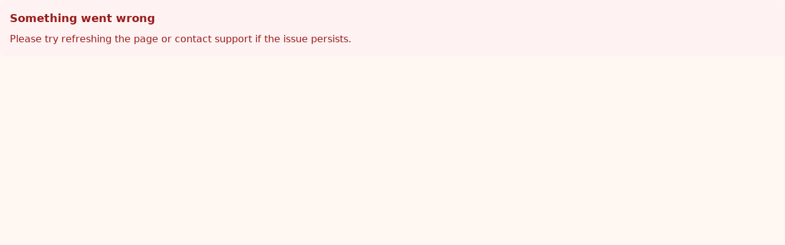

--- FILE ---
content_type: text/html; charset=utf-8
request_url: https://mydevpa.ge/leo
body_size: 14425
content:
<!DOCTYPE html><html lang="en"><head><meta charset="utf-8"/>
<script>var __ezHttpConsent={setByCat:function(src,tagType,attributes,category,force,customSetScriptFn=null){var setScript=function(){if(force||window.ezTcfConsent[category]){if(typeof customSetScriptFn==='function'){customSetScriptFn();}else{var scriptElement=document.createElement(tagType);scriptElement.src=src;attributes.forEach(function(attr){for(var key in attr){if(attr.hasOwnProperty(key)){scriptElement.setAttribute(key,attr[key]);}}});var firstScript=document.getElementsByTagName(tagType)[0];firstScript.parentNode.insertBefore(scriptElement,firstScript);}}};if(force||(window.ezTcfConsent&&window.ezTcfConsent.loaded)){setScript();}else if(typeof getEzConsentData==="function"){getEzConsentData().then(function(ezTcfConsent){if(ezTcfConsent&&ezTcfConsent.loaded){setScript();}else{console.error("cannot get ez consent data");force=true;setScript();}});}else{force=true;setScript();console.error("getEzConsentData is not a function");}},};</script>
<script>var ezTcfConsent=window.ezTcfConsent?window.ezTcfConsent:{loaded:false,store_info:false,develop_and_improve_services:false,measure_ad_performance:false,measure_content_performance:false,select_basic_ads:false,create_ad_profile:false,select_personalized_ads:false,create_content_profile:false,select_personalized_content:false,understand_audiences:false,use_limited_data_to_select_content:false,};function getEzConsentData(){return new Promise(function(resolve){document.addEventListener("ezConsentEvent",function(event){var ezTcfConsent=event.detail.ezTcfConsent;resolve(ezTcfConsent);});});}</script>
<script>if(typeof _setEzCookies!=='function'){function _setEzCookies(ezConsentData){var cookies=window.ezCookieQueue;for(var i=0;i<cookies.length;i++){var cookie=cookies[i];if(ezConsentData&&ezConsentData.loaded&&ezConsentData[cookie.tcfCategory]){document.cookie=cookie.name+"="+cookie.value;}}}}
window.ezCookieQueue=window.ezCookieQueue||[];if(typeof addEzCookies!=='function'){function addEzCookies(arr){window.ezCookieQueue=[...window.ezCookieQueue,...arr];}}
addEzCookies([{name:"ezoab_619744",value:"mod53-c; Path=/; Domain=mydevpa.ge; Max-Age=7200",tcfCategory:"store_info",isEzoic:"true",},{name:"ezosuibasgeneris-1",value:"fc9176f6-e41f-43cd-75d6-e4f7bffd1245; Path=/; Domain=mydevpa.ge; Expires=Sun, 20 Dec 2026 14:35:30 UTC; Secure; SameSite=None",tcfCategory:"understand_audiences",isEzoic:"true",}]);if(window.ezTcfConsent&&window.ezTcfConsent.loaded){_setEzCookies(window.ezTcfConsent);}else if(typeof getEzConsentData==="function"){getEzConsentData().then(function(ezTcfConsent){if(ezTcfConsent&&ezTcfConsent.loaded){_setEzCookies(window.ezTcfConsent);}else{console.error("cannot get ez consent data");_setEzCookies(window.ezTcfConsent);}});}else{console.error("getEzConsentData is not a function");_setEzCookies(window.ezTcfConsent);}</script><script type="text/javascript" data-ezscrex='false' data-cfasync='false'>window._ezaq = Object.assign({"edge_cache_status":11,"edge_response_time":267,"url":"https://mydevpa.ge/leo"}, typeof window._ezaq !== "undefined" ? window._ezaq : {});</script><script type="text/javascript" data-ezscrex='false' data-cfasync='false'>window._ezaq = Object.assign({"ab_test_id":"mod53-c"}, typeof window._ezaq !== "undefined" ? window._ezaq : {});window.__ez=window.__ez||{};window.__ez.tf={};</script><script type="text/javascript" data-ezscrex='false' data-cfasync='false'>window.ezDisableAds = true;</script>
<script data-ezscrex='false' data-cfasync='false' data-pagespeed-no-defer>var __ez=__ez||{};__ez.stms=Date.now();__ez.evt={};__ez.script={};__ez.ck=__ez.ck||{};__ez.template={};__ez.template.isOrig=true;__ez.queue=__ez.queue||function(){var e=0,i=0,t=[],n=!1,o=[],r=[],s=!0,a=function(e,i,n,o,r,s,a){var l=arguments.length>7&&void 0!==arguments[7]?arguments[7]:window,d=this;this.name=e,this.funcName=i,this.parameters=null===n?null:w(n)?n:[n],this.isBlock=o,this.blockedBy=r,this.deleteWhenComplete=s,this.isError=!1,this.isComplete=!1,this.isInitialized=!1,this.proceedIfError=a,this.fWindow=l,this.isTimeDelay=!1,this.process=function(){f("... func = "+e),d.isInitialized=!0,d.isComplete=!0,f("... func.apply: "+e);var i=d.funcName.split("."),n=null,o=this.fWindow||window;i.length>3||(n=3===i.length?o[i[0]][i[1]][i[2]]:2===i.length?o[i[0]][i[1]]:o[d.funcName]),null!=n&&n.apply(null,this.parameters),!0===d.deleteWhenComplete&&delete t[e],!0===d.isBlock&&(f("----- F'D: "+d.name),m())}},l=function(e,i,t,n,o,r,s){var a=arguments.length>7&&void 0!==arguments[7]?arguments[7]:window,l=this;this.name=e,this.path=i,this.async=o,this.defer=r,this.isBlock=t,this.blockedBy=n,this.isInitialized=!1,this.isError=!1,this.isComplete=!1,this.proceedIfError=s,this.fWindow=a,this.isTimeDelay=!1,this.isPath=function(e){return"/"===e[0]&&"/"!==e[1]},this.getSrc=function(e){return void 0!==window.__ezScriptHost&&this.isPath(e)&&"banger.js"!==this.name?window.__ezScriptHost+e:e},this.process=function(){l.isInitialized=!0,f("... file = "+e);var i=this.fWindow?this.fWindow.document:document,t=i.createElement("script");t.src=this.getSrc(this.path),!0===o?t.async=!0:!0===r&&(t.defer=!0),t.onerror=function(){var e={url:window.location.href,name:l.name,path:l.path,user_agent:window.navigator.userAgent};"undefined"!=typeof _ezaq&&(e.pageview_id=_ezaq.page_view_id);var i=encodeURIComponent(JSON.stringify(e)),t=new XMLHttpRequest;t.open("GET","//g.ezoic.net/ezqlog?d="+i,!0),t.send(),f("----- ERR'D: "+l.name),l.isError=!0,!0===l.isBlock&&m()},t.onreadystatechange=t.onload=function(){var e=t.readyState;f("----- F'D: "+l.name),e&&!/loaded|complete/.test(e)||(l.isComplete=!0,!0===l.isBlock&&m())},i.getElementsByTagName("head")[0].appendChild(t)}},d=function(e,i){this.name=e,this.path="",this.async=!1,this.defer=!1,this.isBlock=!1,this.blockedBy=[],this.isInitialized=!0,this.isError=!1,this.isComplete=i,this.proceedIfError=!1,this.isTimeDelay=!1,this.process=function(){}};function c(e,i,n,s,a,d,c,u,f){var m=new l(e,i,n,s,a,d,c,f);!0===u?o[e]=m:r[e]=m,t[e]=m,h(m)}function h(e){!0!==u(e)&&0!=s&&e.process()}function u(e){if(!0===e.isTimeDelay&&!1===n)return f(e.name+" blocked = TIME DELAY!"),!0;if(w(e.blockedBy))for(var i=0;i<e.blockedBy.length;i++){var o=e.blockedBy[i];if(!1===t.hasOwnProperty(o))return f(e.name+" blocked = "+o),!0;if(!0===e.proceedIfError&&!0===t[o].isError)return!1;if(!1===t[o].isComplete)return f(e.name+" blocked = "+o),!0}return!1}function f(e){var i=window.location.href,t=new RegExp("[?&]ezq=([^&#]*)","i").exec(i);"1"===(t?t[1]:null)&&console.debug(e)}function m(){++e>200||(f("let's go"),p(o),p(r))}function p(e){for(var i in e)if(!1!==e.hasOwnProperty(i)){var t=e[i];!0===t.isComplete||u(t)||!0===t.isInitialized||!0===t.isError?!0===t.isError?f(t.name+": error"):!0===t.isComplete?f(t.name+": complete already"):!0===t.isInitialized&&f(t.name+": initialized already"):t.process()}}function w(e){return"[object Array]"==Object.prototype.toString.call(e)}return window.addEventListener("load",(function(){setTimeout((function(){n=!0,f("TDELAY -----"),m()}),5e3)}),!1),{addFile:c,addFileOnce:function(e,i,n,o,r,s,a,l,d){t[e]||c(e,i,n,o,r,s,a,l,d)},addDelayFile:function(e,i){var n=new l(e,i,!1,[],!1,!1,!0);n.isTimeDelay=!0,f(e+" ...  FILE! TDELAY"),r[e]=n,t[e]=n,h(n)},addFunc:function(e,n,s,l,d,c,u,f,m,p){!0===c&&(e=e+"_"+i++);var w=new a(e,n,s,l,d,u,f,p);!0===m?o[e]=w:r[e]=w,t[e]=w,h(w)},addDelayFunc:function(e,i,n){var o=new a(e,i,n,!1,[],!0,!0);o.isTimeDelay=!0,f(e+" ...  FUNCTION! TDELAY"),r[e]=o,t[e]=o,h(o)},items:t,processAll:m,setallowLoad:function(e){s=e},markLoaded:function(e){if(e&&0!==e.length){if(e in t){var i=t[e];!0===i.isComplete?f(i.name+" "+e+": error loaded duplicate"):(i.isComplete=!0,i.isInitialized=!0)}else t[e]=new d(e,!0);f("markLoaded dummyfile: "+t[e].name)}},logWhatsBlocked:function(){for(var e in t)!1!==t.hasOwnProperty(e)&&u(t[e])}}}();__ez.evt.add=function(e,t,n){e.addEventListener?e.addEventListener(t,n,!1):e.attachEvent?e.attachEvent("on"+t,n):e["on"+t]=n()},__ez.evt.remove=function(e,t,n){e.removeEventListener?e.removeEventListener(t,n,!1):e.detachEvent?e.detachEvent("on"+t,n):delete e["on"+t]};__ez.script.add=function(e){var t=document.createElement("script");t.src=e,t.async=!0,t.type="text/javascript",document.getElementsByTagName("head")[0].appendChild(t)};__ez.dot=__ez.dot||{};__ez.queue.addFileOnce('/detroitchicago/boise.js', '/detroitchicago/boise.js?gcb=195-0&cb=5', true, [], true, false, true, false);__ez.queue.addFileOnce('/parsonsmaize/abilene.js', '/parsonsmaize/abilene.js?gcb=195-0&cb=b20dfef28c', true, [], true, false, true, false);__ez.queue.addFileOnce('/parsonsmaize/mulvane.js', '/parsonsmaize/mulvane.js?gcb=195-0&cb=e75e48eec0', true, ['/parsonsmaize/abilene.js'], true, false, true, false);__ez.queue.addFileOnce('/detroitchicago/birmingham.js', '/detroitchicago/birmingham.js?gcb=195-0&cb=539c47377c', true, ['/parsonsmaize/abilene.js'], true, false, true, false);</script>
<script data-ezscrex="false" type="text/javascript" data-cfasync="false">window._ezaq = Object.assign({"ad_cache_level":0,"adpicker_placement_cnt":0,"ai_placeholder_cache_level":0,"ai_placeholder_placement_cnt":-1,"domain":"mydevpa.ge","domain_id":619744,"ezcache_level":0,"ezcache_skip_code":14,"has_bad_image":0,"has_bad_words":0,"is_sitespeed":0,"lt_cache_level":0,"response_size":61771,"response_size_orig":55957,"response_time_orig":260,"template_id":120,"url":"https://mydevpa.ge/leo","word_count":0,"worst_bad_word_level":0}, typeof window._ezaq !== "undefined" ? window._ezaq : {});__ez.queue.markLoaded('ezaqBaseReady');</script>
<script type='text/javascript' data-ezscrex='false' data-cfasync='false'>
window.ezAnalyticsStatic = true;

function analyticsAddScript(script) {
	var ezDynamic = document.createElement('script');
	ezDynamic.type = 'text/javascript';
	ezDynamic.innerHTML = script;
	document.head.appendChild(ezDynamic);
}
function getCookiesWithPrefix() {
    var allCookies = document.cookie.split(';');
    var cookiesWithPrefix = {};

    for (var i = 0; i < allCookies.length; i++) {
        var cookie = allCookies[i].trim();

        for (var j = 0; j < arguments.length; j++) {
            var prefix = arguments[j];
            if (cookie.indexOf(prefix) === 0) {
                var cookieParts = cookie.split('=');
                var cookieName = cookieParts[0];
                var cookieValue = cookieParts.slice(1).join('=');
                cookiesWithPrefix[cookieName] = decodeURIComponent(cookieValue);
                break; // Once matched, no need to check other prefixes
            }
        }
    }

    return cookiesWithPrefix;
}
function productAnalytics() {
	var d = {"pr":[6],"omd5":"652cf2732a68b6b6a49f6a47cbb5433d","nar":"risk score"};
	d.u = _ezaq.url;
	d.p = _ezaq.page_view_id;
	d.v = _ezaq.visit_uuid;
	d.ab = _ezaq.ab_test_id;
	d.e = JSON.stringify(_ezaq);
	d.ref = document.referrer;
	d.c = getCookiesWithPrefix('active_template', 'ez', 'lp_');
	if(typeof ez_utmParams !== 'undefined') {
		d.utm = ez_utmParams;
	}

	var dataText = JSON.stringify(d);
	var xhr = new XMLHttpRequest();
	xhr.open('POST','/ezais/analytics?cb=1', true);
	xhr.onload = function () {
		if (xhr.status!=200) {
            return;
		}

        if(document.readyState !== 'loading') {
            analyticsAddScript(xhr.response);
            return;
        }

        var eventFunc = function() {
            if(document.readyState === 'loading') {
                return;
            }
            document.removeEventListener('readystatechange', eventFunc, false);
            analyticsAddScript(xhr.response);
        };

        document.addEventListener('readystatechange', eventFunc, false);
	};
	xhr.setRequestHeader('Content-Type','text/plain');
	xhr.send(dataText);
}
__ez.queue.addFunc("productAnalytics", "productAnalytics", null, true, ['ezaqBaseReady'], false, false, false, true);
</script><base href="https://mydevpa.ge/leo"/><meta name="viewport" content="width=device-width, initial-scale=1"/><link rel="preload" href="/_next/static/media/155cae559bbd1a77-s.p.woff2" as="font" crossorigin="" type="font/woff2"/><link rel="preload" href="/_next/static/media/47cbc4e2adbc5db9-s.p.woff2" as="font" crossorigin="" type="font/woff2"/><link rel="preload" href="/_next/static/media/4de1fea1a954a5b6-s.p.woff2" as="font" crossorigin="" type="font/woff2"/><link rel="preload" href="/_next/static/media/630c17af355fa44e-s.p.woff2" as="font" crossorigin="" type="font/woff2"/><link rel="preload" href="/_next/static/media/68180864d7f93f02-s.p.woff2" as="font" crossorigin="" type="font/woff2"/><link rel="preload" href="/_next/static/media/6d664cce900333ee-s.p.woff2" as="font" crossorigin="" type="font/woff2"/><link rel="preload" href="/_next/static/media/7f06be3f780a819a-s.p.woff2" as="font" crossorigin="" type="font/woff2"/><link rel="preload" href="/_next/static/media/7ff6869a1704182a-s.p.woff2" as="font" crossorigin="" type="font/woff2"/><link rel="preload" href="/_next/static/media/904be59b21bd51cb-s.p.woff2" as="font" crossorigin="" type="font/woff2"/><link rel="preload" href="/_next/static/media/9cf9c6e84ed13b5e-s.p.woff2" as="font" crossorigin="" type="font/woff2"/><link rel="preload" href="/_next/static/media/accc82dc8525882b-s.p.woff2" as="font" crossorigin="" type="font/woff2"/><link rel="preload" href="/_next/static/media/e807dee2426166ad-s.p.woff2" as="font" crossorigin="" type="font/woff2"/><link rel="stylesheet" href="/_next/static/css/f815f560667b4c11.css" data-precedence="next"/><link rel="stylesheet" href="/_next/static/css/d958c1b7d58048c0.css" data-precedence="next"/><link rel="stylesheet" href="/_next/static/css/f7fc141197989e15.css" data-precedence="next"/><link rel="stylesheet" href="/_next/static/css/d4cecb0355a893e4.css" data-precedence="next"/><link rel="preload" as="script" fetchpriority="low" href="/_next/static/chunks/webpack-e79063661394c898.js"/><script src="/_next/static/chunks/396e64c1-4d68bd9ad75ded3c.js" async=""></script><script src="/_next/static/chunks/1691-e0c2a9c60edeaeb4.js" async=""></script><script src="/_next/static/chunks/main-app-36913e2550d8a412.js" async=""></script><script src="/_next/static/chunks/9359-4bc22b5791734b4e.js" async=""></script><script src="/_next/static/chunks/3812-cd383d5bc09a4134.js" async=""></script><script src="/_next/static/chunks/5692-20686806c5ddea9e.js" async=""></script><script src="/_next/static/chunks/4660-e598a46bbc663b20.js" async=""></script><script src="/_next/static/chunks/8416-056c703f8ace77b2.js" async=""></script><script src="/_next/static/chunks/7453-393cdb1f5b88f4c1.js" async=""></script><script src="/_next/static/chunks/app/%5Busername%5D/not-found-86af2c1d5e5d2f70.js" async=""></script><script src="/_next/static/chunks/5ace5122-4e404265727a63fa.js" async=""></script><script src="/_next/static/chunks/8841-850cd27f8a836b33.js" async=""></script><script src="/_next/static/chunks/6432-5925c88236205d31.js" async=""></script><script src="/_next/static/chunks/app/layout-5d33eac31bc9bb74.js" async=""></script><script src="/_next/static/chunks/071ff31d-25504f8c7652413d.js" async=""></script><script src="/_next/static/chunks/8100ded3-6d309f51154c8c6b.js" async=""></script><script src="/_next/static/chunks/8256674c-2ae114e20ba36d1f.js" async=""></script><script src="/_next/static/chunks/abfc1a8b-424bcbe5e7778aaa.js" async=""></script><script src="/_next/static/chunks/3793-b49ed6c8a36b5a37.js" async=""></script><script src="/_next/static/chunks/9724-ca2cd0846bf5f748.js" async=""></script><script src="/_next/static/chunks/2294-2678aa2679933692.js" async=""></script><script src="/_next/static/chunks/app/%5Busername%5D/page-af417aad78514924.js" async=""></script><link rel="preload" href="https://pagead2.googlesyndication.com/pagead/js/adsbygoogle.js?client=ca-pub-5989967652723730" as="script"/><title>Software Engineer | Website Hosted for free at MyDevPa.ge</title><meta name="description" content="I am a Software Engineer with 5 years of experience in building web applications. I am proficient in JavaScript, React, Next.js, Node.js, and MongoDB."/><meta property="og:title" content="Software Engineer | Website Hosted for free at MyDevPa.ge"/><meta property="og:description" content="I am a Software Engineer with 5 years of experience in building web applications. I am proficient in JavaScript, React, Next.js, Node.js, and MongoDB."/><meta property="og:url" content="https://mydevpa.ge/leo"/><meta property="og:site_name" content="MyDevPa.ge"/><meta property="og:image:type" content="image/png"/><meta property="og:image:width" content="2240"/><meta property="og:image:height" content="1260"/><meta property="og:image" content="https://mydevpa.ge/opengraph-image.png?dde6e8e9d4ff1664"/><meta property="og:type" content="website"/><meta name="twitter:card" content="summary_large_image"/><meta name="twitter:creator" content="@mydevpage"/><meta name="twitter:title" content="Software Engineer | Website Hosted for free at MyDevPa.ge"/><meta name="twitter:description" content="I am a Software Engineer with 5 years of experience in building web applications. I am proficient in JavaScript, React, Next.js, Node.js, and MongoDB."/><meta name="twitter:image:type" content="image/png"/><meta name="twitter:image:width" content="2240"/><meta name="twitter:image:height" content="1260"/><meta name="twitter:image" content="https://mydevpa.ge/twitter-image.png?dde6e8e9d4ff1664"/><link rel="icon" href="/favicon.ico" type="image/x-icon" sizes="48x48"/><meta name="next-size-adjust"/><script src="/_next/static/chunks/polyfills-c67a75d1b6f99dc8.js" nomodule=""></script><link rel='canonical' href='https://mydevpa.ge/leo' />
<script type='text/javascript'>
var ezoTemplate = 'old_site_noads';
var ezouid = '1';
var ezoFormfactor = '1';
</script><script data-ezscrex="false" type='text/javascript'>
var soc_app_id = '0';
var did = 619744;
var ezdomain = 'mydevpa.ge';
var ezoicSearchable = 1;
</script></head><body><!--$--><!--/$--><main class="__className_0eb6ed"><header class="bg-white fixed top-0 w-full z-10 shadow px-4"><nav class="flex items-center justify-between max-w-7xl mx-auto py-4"><a class="flex items-center gap-4" href="#hero"><div class="relative group w-8 md:w-12"><div style="position:relative;width:100%;padding-bottom:100%" data-radix-aspect-ratio-wrapper=""><div style="position:absolute;top:0;right:0;bottom:0;left:0"><img alt="Leonel&#39;s Picture" loading="lazy" decoding="async" data-nimg="fill" class="rounded-full object-cover object-top" style="position:absolute;height:100%;width:100%;left:0;top:0;right:0;bottom:0;color:transparent" src="https://lh3.googleusercontent.com/a/ACg8ocKct3L3wKkEkr0NU-StxCrh6XVj4QDVjMAi6RQ0W7AN=s96-c"/></div></div></div><h3 class="font-bold text-xl uppercase">Leonel</h3></a><div class="hidden md:flex items-center gap-6"><a class="font-semibold" style="color:black" href="#hero">Home</a><a class="font-semibold" style="color:black" href="#about">About</a><a class="font-semibold" style="color:black" href="#skills">Skills</a><a class="font-semibold" style="color:black" href="#projects">Projects</a><a class="font-semibold" style="color:black" href="#contact">Contact</a></div><button type="button" aria-haspopup="dialog" aria-expanded="false" aria-controls="radix-:Roqunhla:" data-state="closed" class="block md:hidden"><svg xmlns="http://www.w3.org/2000/svg" width="24" height="24" viewBox="0 0 24 24" fill="none" stroke="currentColor" stroke-width="2" stroke-linecap="round" stroke-linejoin="round" class="cursor-pointer"><line x1="4" x2="20" y1="12" y2="12"></line><line x1="4" x2="20" y1="6" y2="6"></line><line x1="4" x2="20" y1="18" y2="18"></line></svg></button></nav></header><section id="hero" class="styles_bg__l71FU min-h-screen py-32 flex flex-col justify-center items-center text-center relative px-4"><div><h1 class="uppercase font-black text-5xl sm:text-6xl tracking-wide">HEY, I&#39;M <!-- -->Leonel</h1><h2 class="font-bold text-3xl sm:text-4xl mt-6">Fullstack Dev</h2><div class="flex flex-wrap gap-4 justify-center mt-8"><a style="background-color:#7843e9;color:white;border:2px solid #7843e9" class="hover:animate-wiggle hover:animate-infinite text-lg font-semibold py-3 px-6 shadow-lg inline-flex justify-center items-center gap-2 rounded  " target="_self" href="#contact"><svg xmlns="http://www.w3.org/2000/svg" width="24" height="24" viewBox="0 0 24 24" fill="none" stroke="currentColor" stroke-width="2" stroke-linecap="round" stroke-linejoin="round" class="lucide lucide-mail"><rect width="20" height="16" x="2" y="4" rx="2"></rect><path d="m22 7-8.97 5.7a1.94 1.94 0 0 1-2.06 0L2 7"></path></svg> Say Hello</a><a style="background-color:transparent;color:#7843e9;border:2px solid #7843e9" class="hover:animate-wiggle hover:animate-infinite text-lg font-semibold py-3 px-6 shadow-lg inline-flex justify-center items-center gap-2 rounded  " target="_self" href="#about"><svg xmlns="http://www.w3.org/2000/svg" width="24" height="24" viewBox="0 0 24 24" fill="none" stroke="currentColor" stroke-width="2" stroke-linecap="round" stroke-linejoin="round" class="lucide lucide-user"><path d="M19 21v-2a4 4 0 0 0-4-4H9a4 4 0 0 0-4 4v2"></path><circle cx="12" cy="7" r="4"></circle></svg>About Me</a></div></div><div class="lg:bg-white lg:absolute top-50 left-0 flex lg:flex-col lg:shadow-lg lg:mt-0 mt-10"><a href="https://x.com/leojr94_?t=lLJvLGGPrLHxkaF9ZYWQjA&amp;s=09" target="_blank" class="hover:bg-slate-100 p-4"><svg stroke="currentColor" fill="currentColor" stroke-width="0" viewBox="0 0 512 512" height="30" width="30" xmlns="http://www.w3.org/2000/svg"><path d="M459.37 151.716c.325 4.548.325 9.097.325 13.645 0 138.72-105.583 298.558-298.558 298.558-59.452 0-114.68-17.219-161.137-47.106 8.447.974 16.568 1.299 25.34 1.299 49.055 0 94.213-16.568 130.274-44.832-46.132-.975-84.792-31.188-98.112-72.772 6.498.974 12.995 1.624 19.818 1.624 9.421 0 18.843-1.3 27.614-3.573-48.081-9.747-84.143-51.98-84.143-102.985v-1.299c13.969 7.797 30.214 12.67 47.431 13.319-28.264-18.843-46.781-51.005-46.781-87.391 0-19.492 5.197-37.36 14.294-52.954 51.655 63.675 129.3 105.258 216.365 109.807-1.624-7.797-2.599-15.918-2.599-24.04 0-57.828 46.782-104.934 104.934-104.934 30.213 0 57.502 12.67 76.67 33.137 23.715-4.548 46.456-13.32 66.599-25.34-7.798 24.366-24.366 44.833-46.132 57.827 21.117-2.273 41.584-8.122 60.426-16.243-14.292 20.791-32.161 39.308-52.628 54.253z"></path></svg></a></div></section><section id="about" class="bg-[#fafafa] text-center py-28 px-4"><h2 class="font-black text-5xl mb-12">About Me</h2><h4 class="font-semibold text-4xl">I&#39;m<!-- --> <span style="color:#7843e9">Leonel</span></h4><h4 class="font-semibold text-4xl my-4">A <!-- -->Fullstack Dev</h4><h4 class="font-semibold text-4xl">Based in <!-- -->Miami<!-- -->,<!-- --> <!-- -->United States</h4><p class="max-w-xl mx-auto text-xl mt-10">I&#39;m a great front and back end dev.</p></section><section id="skills" class="bg-[#f6f6f6] text-center py-28 px-4"><h2 class="font-black text-5xl mb-24">Tech Stack</h2><div class="max-w-4xl mx-auto flex items-center justify-center flex-wrap gap-16"><button data-state="closed" class="flex flex-col items-center gap-3"><i class="devicon-react-original text-7xl"></i><span class="text-gray-600 text-sm font-medium">React</span></button><button data-state="closed" class="flex flex-col items-center gap-3"><i class="devicon-javascript-plain text-7xl"></i><span class="text-gray-600 text-sm font-medium">JavaScript</span></button><button data-state="closed" class="flex flex-col items-center gap-3"><i class="devicon-vuejs-plain text-7xl"></i><span class="text-gray-600 text-sm font-medium">Vue</span></button></div></section><section id="projects" class="bg-[#fafafa] py-28 px-4"><h2 class="font-black text-5xl mb-24 text-center">Projects</h2><div class="flex flex-col gap-20"><div class="max-w-6xl flex items-center justify-between mx-auto gap-12 lg:gap-28 md:flex-row flex-col"><div class="w-full md:w-[50%] relative"><img alt="Project Picture" loading="lazy" width="1280" height="720" decoding="async" data-nimg="1" class="shadow-lg" style="color:transparent" src="https://pub-c955c0a578044763bbfc7dfcda0e8710.r2.dev/3d14102b-8488-4adb-acd1-1ac57c4c36ae-project-b2897118-eeac-471c-8937-89b31b27e0d0.jpeg?1711225271025"/></div><div class="w-full md:w-[50%] text-center md:text-left"><h3 class="font-bold text-4xl mb-4">Project1</h3><p class="text-lg">Description 1</p><div class="flex flex-wrap mt-4 items-center gap-4 justify-center md:justify-start"></div></div></div></div></section><section id="contact" class="bg-[#fafafa] py-32"><h2 class="font-black text-5xl text-center mb-16">Contact Me</h2><form class="max-w-xl mx-auto space-y-4 px-4"><div><label class="font-medium peer-disabled:cursor-not-allowed peer-disabled:opacity-70 mb-2 block text-lg" for="contactName">Name</label><input class="flex h-9 w-full rounded-md border border-input bg-transparent shadow-sm transition-colors file:border-0 file:bg-transparent file:text-sm file:font-medium placeholder:text-muted-foreground focus-visible:outline-none focus-visible:ring-1 focus-visible:ring-ring disabled:cursor-not-allowed disabled:opacity-50 text-lg py-3 px-4" id="contactName" placeholder="Enter your name..." value=""/></div><div><label class="font-medium peer-disabled:cursor-not-allowed peer-disabled:opacity-70 mb-2 block text-lg" for="contactEmail">Email</label><input type="email" class="flex h-9 w-full rounded-md border border-input bg-transparent shadow-sm transition-colors file:border-0 file:bg-transparent file:text-sm file:font-medium placeholder:text-muted-foreground focus-visible:outline-none focus-visible:ring-1 focus-visible:ring-ring disabled:cursor-not-allowed disabled:opacity-50 text-lg py-3 px-4" id="contactEmail" placeholder="Enter your email..." value=""/></div><div><label class="font-medium peer-disabled:cursor-not-allowed peer-disabled:opacity-70 mb-2 block text-lg" for="contactMessage">Message</label><textarea class="flex min-h-[60px] w-full rounded-md border border-input bg-transparent shadow-sm placeholder:text-muted-foreground focus-visible:outline-none focus-visible:ring-1 focus-visible:ring-ring disabled:cursor-not-allowed disabled:opacity-50 text-lg py-3 px-4 h-40 resize-none" id="contactMessage" placeholder="Enter your message..."></textarea></div><div class="flex items-start justify-between gap-4 mt-6"><button style="background-color:#7843e9;color:white;border:2px solid #7843e9" class="hover:animate-wiggle hover:animate-infinite text-lg font-semibold py-3 px-6 shadow-lg inline-flex justify-center items-center gap-2 rounded min-w-[120px] " type="submit"><svg xmlns="http://www.w3.org/2000/svg" width="24" height="24" viewBox="0 0 24 24" fill="none" stroke="currentColor" stroke-width="2" stroke-linecap="round" stroke-linejoin="round" class="mr-2"><path d="m22 2-7 20-4-9-9-4Z"></path><path d="M22 2 11 13"></path></svg>Send</button><div class="opacity-0"><div></div></div></div></form></section><footer class="text-center bg-black text-white px-4 py-10"><p class="text-lg">© <!-- -->2025<!-- --> <!-- -->Leonel</p><a style="background-color:transparent;color:#7843e9;border:2px solid #7843e9" class="hover:animate-wiggle hover:animate-infinite text-lg font-semibold py-3 px-6 shadow-lg inline-flex justify-center items-center gap-2 rounded mt-8 mb-4 " target="_blank" href="https://mydevpa.ge">Publish with MyDevPage</a><p class="text-lg">Powered by<!-- --> <a href="https://mydevpa.ge" target="_blank" class="underline">MyDevPage</a> <!-- -->- Build your portfolio website in minutes!</p></footer></main><section aria-label="Notifications alt+T" tabindex="-1" aria-live="polite" aria-relevant="additions text" aria-atomic="false"></section><script src="/_next/static/chunks/webpack-e79063661394c898.js" async=""></script><script>(self.__next_f=self.__next_f||[]).push([0]);self.__next_f.push([2,null])</script><script>self.__next_f.push([1,"1:HL[\"/_next/static/css/f815f560667b4c11.css\",\"style\"]\n0:\"$L2\"\n"])</script><script>self.__next_f.push([1,"3:HL[\"/_next/static/css/d958c1b7d58048c0.css\",\"style\"]\n4:HL[\"/_next/static/media/155cae559bbd1a77-s.p.woff2\",\"font\",{\"crossOrigin\":\"\",\"type\":\"font/woff2\"}]\n5:HL[\"/_next/static/media/47cbc4e2adbc5db9-s.p.woff2\",\"font\",{\"crossOrigin\":\"\",\"type\":\"font/woff2\"}]\n6:HL[\"/_next/static/media/4de1fea1a954a5b6-s.p.woff2\",\"font\",{\"crossOrigin\":\"\",\"type\":\"font/woff2\"}]\n7:HL[\"/_next/static/media/630c17af355fa44e-s.p.woff2\",\"font\",{\"crossOrigin\":\"\",\"type\":\"font/woff2\"}]\n8:HL[\"/_next/static/media/68180864d7f93f02-s.p.woff2\""])</script><script>self.__next_f.push([1,",\"font\",{\"crossOrigin\":\"\",\"type\":\"font/woff2\"}]\n9:HL[\"/_next/static/media/6d664cce900333ee-s.p.woff2\",\"font\",{\"crossOrigin\":\"\",\"type\":\"font/woff2\"}]\na:HL[\"/_next/static/media/7f06be3f780a819a-s.p.woff2\",\"font\",{\"crossOrigin\":\"\",\"type\":\"font/woff2\"}]\nb:HL[\"/_next/static/media/7ff6869a1704182a-s.p.woff2\",\"font\",{\"crossOrigin\":\"\",\"type\":\"font/woff2\"}]\nc:HL[\"/_next/static/media/904be59b21bd51cb-s.p.woff2\",\"font\",{\"crossOrigin\":\"\",\"type\":\"font/woff2\"}]\nd:HL[\"/_next/static/media/9cf9c6e84ed13b5e-s.p.woff2\",\"font\""])</script><script>self.__next_f.push([1,",{\"crossOrigin\":\"\",\"type\":\"font/woff2\"}]\ne:HL[\"/_next/static/media/accc82dc8525882b-s.p.woff2\",\"font\",{\"crossOrigin\":\"\",\"type\":\"font/woff2\"}]\nf:HL[\"/_next/static/media/e807dee2426166ad-s.p.woff2\",\"font\",{\"crossOrigin\":\"\",\"type\":\"font/woff2\"}]\n10:HL[\"/_next/static/css/f7fc141197989e15.css\",\"style\"]\n11:HL[\"/_next/static/css/d4cecb0355a893e4.css\",\"style\"]\n"])</script><script>self.__next_f.push([1,"12:I[14215,[],\"\"]\n15:I[63651,[],\"\"]\n17:I[30739,[],\"\"]\n18:I[64660,[\"9359\",\"static/chunks/9359-4bc22b5791734b4e.js\",\"3812\",\"static/chunks/3812-cd383d5bc09a4134.js\",\"5692\",\"static/chunks/5692-20686806c5ddea9e.js\",\"4660\",\"static/chunks/4660-e598a46bbc663b20.js\",\"8416\",\"static/chunks/8416-056c703f8ace77b2.js\",\"7453\",\"static/chunks/7453-393cdb1f5b88f4c1.js\",\"4491\",\"static/chunks/app/%5Busername%5D/not-found-86af2c1d5e5d2f70.js\"],\"Image\"]\n19:I[64928,[\"9359\",\"static/chunks/9359-4bc22b5791734b4e.js\",\"3812\",\"static/c"])</script><script>self.__next_f.push([1,"hunks/3812-cd383d5bc09a4134.js\",\"5692\",\"static/chunks/5692-20686806c5ddea9e.js\",\"4660\",\"static/chunks/4660-e598a46bbc663b20.js\",\"8416\",\"static/chunks/8416-056c703f8ace77b2.js\",\"7453\",\"static/chunks/7453-393cdb1f5b88f4c1.js\",\"4491\",\"static/chunks/app/%5Busername%5D/not-found-86af2c1d5e5d2f70.js\"],\"Popover\"]\n1a:I[64928,[\"9359\",\"static/chunks/9359-4bc22b5791734b4e.js\",\"3812\",\"static/chunks/3812-cd383d5bc09a4134.js\",\"5692\",\"static/chunks/5692-20686806c5ddea9e.js\",\"4660\",\"static/chunks/4660-e598a46bbc663b20.js\","])</script><script>self.__next_f.push([1,"\"8416\",\"static/chunks/8416-056c703f8ace77b2.js\",\"7453\",\"static/chunks/7453-393cdb1f5b88f4c1.js\",\"4491\",\"static/chunks/app/%5Busername%5D/not-found-86af2c1d5e5d2f70.js\"],\"PopoverTrigger\"]\n1b:I[64928,[\"9359\",\"static/chunks/9359-4bc22b5791734b4e.js\",\"3812\",\"static/chunks/3812-cd383d5bc09a4134.js\",\"5692\",\"static/chunks/5692-20686806c5ddea9e.js\",\"4660\",\"static/chunks/4660-e598a46bbc663b20.js\",\"8416\",\"static/chunks/8416-056c703f8ace77b2.js\",\"7453\",\"static/chunks/7453-393cdb1f5b88f4c1.js\",\"4491\",\"static/chunks/app"])</script><script>self.__next_f.push([1,"/%5Busername%5D/not-found-86af2c1d5e5d2f70.js\"],\"PopoverContent\"]\n27:I[65093,[\"9359\",\"static/chunks/9359-4bc22b5791734b4e.js\",\"3812\",\"static/chunks/3812-cd383d5bc09a4134.js\",\"5692\",\"static/chunks/5692-20686806c5ddea9e.js\",\"4660\",\"static/chunks/4660-e598a46bbc663b20.js\",\"8416\",\"static/chunks/8416-056c703f8ace77b2.js\",\"7453\",\"static/chunks/7453-393cdb1f5b88f4c1.js\",\"4491\",\"static/chunks/app/%5Busername%5D/not-found-86af2c1d5e5d2f70.js\"],\"Separator\"]\n28:I[61710,[\"1815\",\"static/chunks/5ace5122-4e404265727a63fa."])</script><script>self.__next_f.push([1,"js\",\"9359\",\"static/chunks/9359-4bc22b5791734b4e.js\",\"3812\",\"static/chunks/3812-cd383d5bc09a4134.js\",\"8841\",\"static/chunks/8841-850cd27f8a836b33.js\",\"6432\",\"static/chunks/6432-5925c88236205d31.js\",\"3185\",\"static/chunks/app/layout-5d33eac31bc9bb74.js\"],\"PostHogProvider\"]\n29:I[96154,[\"1815\",\"static/chunks/5ace5122-4e404265727a63fa.js\",\"9359\",\"static/chunks/9359-4bc22b5791734b4e.js\",\"3812\",\"static/chunks/3812-cd383d5bc09a4134.js\",\"8841\",\"static/chunks/8841-850cd27f8a836b33.js\",\"6432\",\"static/chunks/6432-5925c88"])</script><script>self.__next_f.push([1,"236205d31.js\",\"3185\",\"static/chunks/app/layout-5d33eac31bc9bb74.js\"],\"ErrorMonitor\"]\n2a:I[96783,[\"1815\",\"static/chunks/5ace5122-4e404265727a63fa.js\",\"9359\",\"static/chunks/9359-4bc22b5791734b4e.js\",\"3812\",\"static/chunks/3812-cd383d5bc09a4134.js\",\"8841\",\"static/chunks/8841-850cd27f8a836b33.js\",\"6432\",\"static/chunks/6432-5925c88236205d31.js\",\"3185\",\"static/chunks/app/layout-5d33eac31bc9bb74.js\"],\"ErrorBoundary\"]\n2b:I[52152,[\"1815\",\"static/chunks/5ace5122-4e404265727a63fa.js\",\"9359\",\"static/chunks/9359-4bc22b57"])</script><script>self.__next_f.push([1,"91734b4e.js\",\"3812\",\"static/chunks/3812-cd383d5bc09a4134.js\",\"8841\",\"static/chunks/8841-850cd27f8a836b33.js\",\"6432\",\"static/chunks/6432-5925c88236205d31.js\",\"3185\",\"static/chunks/app/layout-5d33eac31bc9bb74.js\"],\"\"]\n2c:I[55432,[\"1815\",\"static/chunks/5ace5122-4e404265727a63fa.js\",\"9359\",\"static/chunks/9359-4bc22b5791734b4e.js\",\"3812\",\"static/chunks/3812-cd383d5bc09a4134.js\",\"8841\",\"static/chunks/8841-850cd27f8a836b33.js\",\"6432\",\"static/chunks/6432-5925c88236205d31.js\",\"3185\",\"static/chunks/app/layout-5d33eac"])</script><script>self.__next_f.push([1,"31bc9bb74.js\"],\"\"]\n2d:I[56743,[\"9359\",\"static/chunks/9359-4bc22b5791734b4e.js\",\"3812\",\"static/chunks/3812-cd383d5bc09a4134.js\",\"5692\",\"static/chunks/5692-20686806c5ddea9e.js\",\"4660\",\"static/chunks/4660-e598a46bbc663b20.js\",\"8416\",\"static/chunks/8416-056c703f8ace77b2.js\",\"7453\",\"static/chunks/7453-393cdb1f5b88f4c1.js\",\"4491\",\"static/chunks/app/%5Busername%5D/not-found-86af2c1d5e5d2f70.js\"],\"Toaster\"]\n2f:I[96361,[],\"\"]\n16:[\"username\",\"leo\",\"d\"]\n1e:{\"href\":\"/\",\"className\":\"font-semibold text-lg\",\"children\":\"Ho"])</script><script>self.__next_f.push([1,"me\"}\n1d:[\"$\",\"a\",null,\"$1e\"]\n20:{\"href\":\"/blog\",\"className\":\"font-semibold text-lg\",\"children\":\"Blog\"}\n1f:[\"$\",\"a\",null,\"$20\"]\n22:{\"href\":\"/tools\",\"className\":\"font-semibold text-lg\",\"children\":\"Tools\"}\n21:[\"$\",\"a\",null,\"$22\"]\n24:{\"href\":\"/videos\",\"className\":\"font-semibold text-lg\",\"children\":\"Videos\"}\n23:[\"$\",\"a\",null,\"$24\"]\n26:{\"href\":\"/pricing\",\"className\":\"font-semibold text-lg\",\"children\":\"Pricing\"}\n25:[\"$\",\"a\",null,\"$26\"]\n1c:[\"$1d\",\"$1f\",\"$21\",\"$23\",\"$25\"]\n"])</script><script>self.__next_f.push([1,"2:[[[\"$\",\"link\",\"0\",{\"rel\":\"stylesheet\",\"href\":\"/_next/static/css/f815f560667b4c11.css\",\"precedence\":\"next\",\"crossOrigin\":\"$undefined\"}]],[\"$\",\"$L12\",null,{\"buildId\":\"kdKwOz40qU-tcr97rgOln\",\"assetPrefix\":\"\",\"initialCanonicalUrl\":\"/leo\",\"initialTree\":[\"\",{\"children\":[[\"username\",\"leo\",\"d\"],{\"children\":[\"__PAGE__\",{}]}]},\"$undefined\",\"$undefined\",true],\"initialSeedData\":[\"\",{\"children\":[[\"username\",\"leo\",\"d\"],{\"children\":[\"__PAGE__\",{},[\"$L13\",\"$L14\",null]]},[null,[\"$\",\"$L15\",null,{\"parallelRouterKey\":\"children\",\"segmentPath\":[\"children\",\"$16\",\"children\"],\"loading\":\"$undefined\",\"loadingStyles\":\"$undefined\",\"loadingScripts\":\"$undefined\",\"hasLoading\":false,\"error\":\"$undefined\",\"errorStyles\":\"$undefined\",\"errorScripts\":\"$undefined\",\"template\":[\"$\",\"$L17\",null,{}],\"templateStyles\":\"$undefined\",\"templateScripts\":\"$undefined\",\"notFound\":[\"$\",\"main\",null,{\"className\":\"bg-white flex flex-col min-h-screen justify-between\",\"children\":[[[\"$\",\"div\",null,{\"className\":\"hidden text-center px-4 py-2 bg-[#FF6154] sticky top-0 w-full z-50\",\"children\":[\"$\",\"a\",null,{\"href\":\"https://www.producthunt.com/posts/mydevpage?utm_source=badge-featured\u0026utm_medium=badge\u0026utm_souce=badge-mydevpage\",\"target\":\"_blank\",\"className\":\"text-lg font-semibold text-white hover:underline\",\"children\":\"We are Live on ProductHunt! Support Us.\"}]}],[\"$\",\"header\",null,{\"className\":\"px-2\",\"children\":[\"$\",\"nav\",null,{\"className\":\"max-w-7xl mx-auto flex items-center justify-between py-6\",\"children\":[[\"$\",\"a\",null,{\"href\":\"/\",\"className\":\"flex items-center gap-1 w-[230px]\",\"children\":[[\"$\",\"$L18\",null,{\"alt\":\"MyDevPa.ge's Logo\",\"src\":\"/logo.svg\",\"width\":50,\"height\":50,\"quality\":100,\"loading\":\"eager\",\"priority\":true}],[\"$\",\"h3\",null,{\"className\":\"text-xl font-semibold\",\"children\":\"MyDevPage\"}]]}],[\"$\",\"div\",null,{\"className\":\"hidden sm:flex items-center gap-6\",\"children\":[[\"$\",\"a\",null,{\"href\":\"/\",\"className\":\"font-semibold text-lg\",\"children\":\"Home\"}],[\"$\",\"a\",null,{\"href\":\"/blog\",\"className\":\"font-semibold text-lg\",\"children\":\"Blog\"}],[\"$\",\"a\",null,{\"href\":\"/tools\",\"className\":\"font-semibold text-lg\",\"children\":\"Tools\"}],[\"$\",\"a\",null,{\"href\":\"/videos\",\"className\":\"font-semibold text-lg\",\"children\":\"Videos\"}],[\"$\",\"a\",null,{\"href\":\"/pricing\",\"className\":\"font-semibold text-lg\",\"children\":\"Pricing\"}]]}],[\"$\",\"div\",null,{\"className\":\"flex gap-2\",\"children\":[[\"$\",\"a\",null,{\"href\":\"/login?type=login\",\"className\":\"items-center justify-center whitespace-nowrap rounded-md font-medium transition-colors focus-visible:outline-none focus-visible:ring-1 focus-visible:ring-ring disabled:pointer-events-none disabled:opacity-50 bg-transparent shadow-sm h-9 hidden sm:flex text-lg py-5 px-7 border-2 border-primary text-primary hover:text-white hover:bg-primary w-[80px] ml-4 md:w-full\",\"children\":\"Login\"}],[\"$\",\"a\",null,{\"href\":\"/login\",\"className\":\"items-center justify-center whitespace-nowrap rounded-md font-medium transition-colors focus-visible:outline-none focus-visible:ring-1 focus-visible:ring-ring disabled:pointer-events-none disabled:opacity-50 bg-primary text-primary-foreground shadow hover:bg-primary/90 h-9 hidden sm:flex text-lg py-5 px-7 border-2 border-primary w-[80px] md:w-full px-5\",\"children\":\"Signup\"}]]}],[\"$\",\"$L19\",null,{\"children\":[[\"$\",\"$L1a\",null,{\"className\":\"block sm:hidden\",\"aria-label\":\"Menu\",\"children\":[\"$\",\"svg\",null,{\"xmlns\":\"http://www.w3.org/2000/svg\",\"width\":24,\"height\":24,\"viewBox\":\"0 0 24 24\",\"fill\":\"none\",\"stroke\":\"currentColor\",\"strokeWidth\":2,\"strokeLinecap\":\"round\",\"strokeLinejoin\":\"round\",\"className\":\"cursor-pointer\",\"children\":[[\"$\",\"line\",\"1e0a9i\",{\"x1\":\"4\",\"x2\":\"20\",\"y1\":\"12\",\"y2\":\"12\"}],[\"$\",\"line\",\"1owob3\",{\"x1\":\"4\",\"x2\":\"20\",\"y1\":\"6\",\"y2\":\"6\"}],[\"$\",\"line\",\"yk5zj1\",{\"x1\":\"4\",\"x2\":\"20\",\"y1\":\"18\",\"y2\":\"18\"}],\"$undefined\"]}]}],[\"$\",\"$L1b\",null,{\"className\":\"w-fit mr-4\",\"children\":[\"$\",\"div\",null,{\"className\":\"flex flex-col gap-4 px-2 items-center\",\"children\":[\"$1c\",[\"$\",\"a\",null,{\"href\":\"/login?type=login\",\"children\":\"Login\",\"className\":\"inline-flex items-center justify-center whitespace-nowrap rounded-md text-sm font-medium transition-colors focus-visible:outline-none focus-visible:ring-1 focus-visible:ring-ring disabled:pointer-events-none disabled:opacity-50 bg-transparent shadow-sm h-9 px-4 py-2 border-2 border-primary text-primary hover:text-white hover:bg-primary\"}],[\"$\",\"a\",null,{\"href\":\"/login\",\"children\":\"Signup\",\"className\":\"inline-flex items-center justify-center whitespace-nowrap rounded-md text-sm font-medium transition-colors focus-visible:outline-none focus-visible:ring-1 focus-visible:ring-ring disabled:pointer-events-none disabled:opacity-50 bg-primary text-primary-foreground shadow hover:bg-primary/90 h-9 px-4 py-2 border-2 border-primary\"}]]}]}]]}]]}]}]],[\"$\",\"div\",null,{\"className\":\"max-w-6xl px-2 flex flex-col justify-center items-center  mx-auto h-[300px]\",\"children\":[[\"$\",\"h1\",null,{\"className\":\"text-3xl font-bold text-center my-4\",\"children\":\"Oops! 404 - Page Not Found\"}],[\"$\",\"p\",null,{\"className\":\"text-center text-lg max-w-lg\",\"children\":\"The page you are looking for does not exist. It may have been removed, had its name changed, or is temporarily unavailable.\"}],[\"$\",\"p\",null,{\"className\":\"mt-4 text-xl\",\"children\":\"Try the other links below:\"}],[\"$\",\"div\",null,{\"className\":\"flex gap-8 mt-4\",\"children\":[[\"$\",\"a\",null,{\"className\":\"text-xl hover:font-medium cursor-pointer text-blue-600 underline\",\"href\":\"/\",\"children\":\"Home\"}],[\"$\",\"a\",null,{\"className\":\"text-xl hover:font-medium cursor-pointer text-blue-600 underline\",\"href\":\"/blog\",\"children\":\"Blogs\"}]]}]]}],[\"$\",\"footer\",null,{\"className\":\"bg-slate-900 text-white text-lg\",\"children\":[\"$\",\"div\",null,{\"className\":\"max-w-6xl mx-auto px-4\",\"children\":[[\"$\",\"div\",null,{\"className\":\"flex justify-between gap-10 py-24 flex-col sm:flex-row text-center sm:text-left\",\"children\":[[\"$\",\"div\",null,{\"className\":\"flex flex-col\",\"children\":[[\"$\",\"h3\",null,{\"className\":\"font-bold mb-2\",\"children\":\"Pages\"}],[\"$\",\"a\",null,{\"className\":\"hover:underline\",\"href\":\"/\",\"children\":\"Home\"}],[\"$\",\"a\",null,{\"className\":\"hover:underline\",\"href\":\"/login\",\"children\":\"Login\"}],[\"$\",\"a\",null,{\"className\":\"hover:underline\",\"href\":\"/blog\",\"children\":\"Blog\"}],[\"$\",\"a\",null,{\"className\":\"hover:underline\",\"href\":\"/tools\",\"children\":\"Tools\"}],[\"$\",\"a\",null,{\"className\":\"hover:underline\",\"href\":\"/pricing\",\"children\":\"Pricing\"}],[\"$\",\"a\",null,{\"className\":\"hover:underline\",\"href\":\"/videos\",\"children\":\"Videos\"}],[\"$\",\"a\",null,{\"className\":\"hover:underline\",\"href\":\"/our-users\",\"children\":\"Our Users\"}]]}],[\"$\",\"div\",null,{\"className\":\"flex flex-col gap-4 text-right\",\"children\":[[\"$\",\"div\",null,{\"children\":[[\"$\",\"h3\",null,{\"className\":\"font-bold mb-2\",\"children\":\"Contact\"}],[\"$\",\"p\",null,{\"children\":\"mydevpage@gmail.com\"}]]}],[\"$\",\"div\",null,{\"className\":\"flex flex-col\",\"children\":[[\"$\",\"h3\",null,{\"className\":\"font-bold mb-2\",\"children\":\"Policy\"}],[\"$\",\"a\",null,{\"className\":\"hover:underline\",\"href\":\"/terms-of-service\",\"children\":\"Terms of Service\"}],[\"$\",\"a\",null,{\"className\":\"hover:underline\",\"href\":\"/privacy-policy\",\"children\":\"Privacy Policy\"}],[\"$\",\"a\",null,{\"className\":\"hover:underline\",\"href\":\"/refund-policy\",\"children\":\"Refund Policy\"}]]}]]}]]}],[\"$\",\"$L27\",null,{}],[\"$\",\"div\",null,{\"className\":\"py-6 text-center\",\"children\":[\"$\",\"p\",null,{\"children\":[\"© \",2025,\" MyDevPage. All rights reserved.\"]}]}]]}]}]]}],\"notFoundStyles\":[],\"styles\":[[\"$\",\"link\",\"0\",{\"rel\":\"stylesheet\",\"href\":\"/_next/static/css/f7fc141197989e15.css\",\"precedence\":\"next\",\"crossOrigin\":\"$undefined\"}],[\"$\",\"link\",\"1\",{\"rel\":\"stylesheet\",\"href\":\"/_next/static/css/d4cecb0355a893e4.css\",\"precedence\":\"next\",\"crossOrigin\":\"$undefined\"}]]}],null]]},[null,[\"$\",\"html\",null,{\"lang\":\"en\",\"children\":[\"$\",\"body\",null,{\"children\":[\"$\",\"$L28\",null,{\"children\":[[\"$\",\"$L29\",null,{\"children\":[\"$\",\"$L2a\",null,{\"children\":[\"$\",\"$L15\",null,{\"parallelRouterKey\":\"children\",\"segmentPath\":[\"children\"],\"loading\":\"$undefined\",\"loadingStyles\":\"$undefined\",\"loadingScripts\":\"$undefined\",\"hasLoading\":false,\"error\":\"$undefined\",\"errorStyles\":\"$undefined\",\"errorScripts\":\"$undefined\",\"template\":[\"$\",\"$L17\",null,{}],\"templateStyles\":[],\"templateScripts\":[],\"notFound\":[\"$\",\"div\",null,{\"className\":\"max-w-6xl px-2 flex flex-col justify-center items-center  mx-auto h-[300px] justify-items-center\",\"children\":[[\"$\",\"h1\",null,{\"className\":\"text-3xl font-bold text-center my-4\",\"children\":\"Oops! 404 - Page Not Found\"}],[\"$\",\"p\",null,{\"className\":\"text-center text-lg max-w-lg\",\"children\":\"The page you are looking for does not exist. It may have been removed, had its name changed, or is temporarily unavailable.\"}],[\"$\",\"p\",null,{\"className\":\"mt-4 text-xl\",\"children\":\"Try the other links below:\"}],[\"$\",\"div\",null,{\"className\":\"flex gap-8 mt-4\",\"children\":[[\"$\",\"a\",null,{\"className\":\"text-xl hover:font-medium cursor-pointer text-blue-600 underline\",\"href\":\"/\",\"children\":\"Home\"}],[\"$\",\"a\",null,{\"className\":\"text-xl hover:font-medium cursor-pointer text-blue-600 underline\",\"href\":\"/blog\",\"children\":\"Blogs\"}]]}]]}],\"notFoundStyles\":[],\"styles\":[[\"$\",\"link\",\"0\",{\"rel\":\"stylesheet\",\"href\":\"/_next/static/css/d958c1b7d58048c0.css\",\"precedence\":\"next\",\"crossOrigin\":\"$undefined\"}]]}]}]}],[\"$\",\"$L2b\",null,{\"ga_id\":\"G-7R90XMHS1R\"}],[\"$\",\"$L2c\",null,{\"src\":\"https://pagead2.googlesyndication.com/pagead/js/adsbygoogle.js?client=ca-pub-5989967652723730\",\"strategy\":\"afterInteractive\",\"crossOrigin\":\"anonymous\",\"async\":true}],[\"$\",\"$L2d\",null,{\"richColors\":true,\"position\":\"top-center\"}]]}]}]}],null]],\"initialHead\":[false,\"$L2e\"],\"globalErrorComponent\":\"$2f\"}]]\n"])</script><script>self.__next_f.push([1,"2e:[[\"$\",\"meta\",\"0\",{\"name\":\"viewport\",\"content\":\"width=device-width, initial-scale=1\"}],[\"$\",\"meta\",\"1\",{\"charSet\":\"utf-8\"}],[\"$\",\"title\",\"2\",{\"children\":\"Software Engineer | Website Hosted for free at MyDevPa.ge\"}],[\"$\",\"meta\",\"3\",{\"name\":\"description\",\"content\":\"I am a Software Engineer with 5 years of experience in building web applications. I am proficient in JavaScript, React, Next.js, Node.js, and MongoDB.\"}],[\"$\",\"meta\",\"4\",{\"property\":\"og:title\",\"content\":\"Software Engineer | Website Hosted for free at MyDevPa.ge\"}],[\"$\",\"meta\",\"5\",{\"property\":\"og:description\",\"content\":\"I am a Software Engineer with 5 years of experience in building web applications. I am proficient in JavaScript, React, Next.js, Node.js, and MongoDB.\"}],[\"$\",\"meta\",\"6\",{\"property\":\"og:url\",\"content\":\"https://mydevpa.ge/leo\"}],[\"$\",\"meta\",\"7\",{\"property\":\"og:site_name\",\"content\":\"MyDevPa.ge\"}],[\"$\",\"meta\",\"8\",{\"property\":\"og:image:type\",\"content\":\"image/png\"}],[\"$\",\"meta\",\"9\",{\"property\":\"og:image:width\",\"content\":\"2240\"}],[\"$\",\"meta\",\"10\",{\"property\":\"og:image:height\",\"content\":\"1260\"}],[\"$\",\"meta\",\"11\",{\"property\":\"og:image\",\"content\":\"https://mydevpa.ge/opengraph-image.png?dde6e8e9d4ff1664\"}],[\"$\",\"meta\",\"12\",{\"property\":\"og:type\",\"content\":\"website\"}],[\"$\",\"meta\",\"13\",{\"name\":\"twitter:card\",\"content\":\"summary_large_image\"}],[\"$\",\"meta\",\"14\",{\"name\":\"twitter:creator\",\"content\":\"@mydevpage\"}],[\"$\",\"meta\",\"15\",{\"name\":\"twitter:title\",\"content\":\"Software Engineer | Website Hosted for free at MyDevPa.ge\"}],[\"$\",\"meta\",\"16\",{\"name\":\"twitter:description\",\"content\":\"I am a Software Engineer with 5 years of experience in building web applications. I am proficient in JavaScript, React, Next.js, Node.js, and MongoDB.\"}],[\"$\",\"meta\",\"17\",{\"name\":\"twitter:image:type\",\"content\":\"image/png\"}],[\"$\",\"meta\",\"18\",{\"name\":\"twitter:image:width\",\"content\":\"2240\"}],[\"$\",\"meta\",\"19\",{\"name\":\"twitter:image:height\",\"content\":\"1260\"}],[\"$\",\"meta\",\"20\",{\"name\":\"twitter:image\",\"content\":\"https://mydevpa.ge/twitter-image.png?dde6e8e9d4ff1664\"}],[\"$\",\"link\",\"21\",{\"rel\":\"icon\",\"href\":\"/favicon.ico\",\"type\":\"image/x-icon\",\"sizes\":\"48x48\"}],[\"$\",\"meta\",\"22\",{\"name\":\"next-size-adjust\"}]]\n"])</script><script>self.__next_f.push([1,"13:null\n"])</script><script>self.__next_f.push([1,"30:I[60831,[\"750\",\"static/chunks/071ff31d-25504f8c7652413d.js\",\"9492\",\"static/chunks/8100ded3-6d309f51154c8c6b.js\",\"8423\",\"static/chunks/8256674c-2ae114e20ba36d1f.js\",\"6324\",\"static/chunks/abfc1a8b-424bcbe5e7778aaa.js\",\"9359\",\"static/chunks/9359-4bc22b5791734b4e.js\",\"3812\",\"static/chunks/3812-cd383d5bc09a4134.js\",\"5692\",\"static/chunks/5692-20686806c5ddea9e.js\",\"4660\",\"static/chunks/4660-e598a46bbc663b20.js\",\"8416\",\"static/chunks/8416-056c703f8ace77b2.js\",\"3793\",\"static/chunks/3793-b49ed6c8a36b5a37.js\",\"9724\",\"static/chunks/9724-ca2cd0846bf5f748.js\",\"2294\",\"static/chunks/2294-2678aa2679933692.js\",\"4712\",\"static/chunks/app/%5Busername%5D/page-af417aad78514924.js\"],\"\"]\n"])</script><script>self.__next_f.push([1,"31:I[78358,[\"750\",\"static/chunks/071ff31d-25504f8c7652413d.js\",\"9492\",\"static/chunks/8100ded3-6d309f51154c8c6b.js\",\"8423\",\"static/chunks/8256674c-2ae114e20ba36d1f.js\",\"6324\",\"static/chunks/abfc1a8b-424bcbe5e7778aaa.js\",\"9359\",\"static/chunks/9359-4bc22b5791734b4e.js\",\"3812\",\"static/chunks/3812-cd383d5bc09a4134.js\",\"5692\",\"static/chunks/5692-20686806c5ddea9e.js\",\"4660\",\"static/chunks/4660-e598a46bbc663b20.js\",\"8416\",\"static/chunks/8416-056c703f8ace77b2.js\",\"3793\",\"static/chunks/3793-b49ed6c8a36b5a37.js\",\"9724\",\"static/chunks/9724-ca2cd0846bf5f748.js\",\"2294\",\"static/chunks/2294-2678aa2679933692.js\",\"4712\",\"static/chunks/app/%5Busername%5D/page-af417aad78514924.js\"],\"ThemeContextProvider\"]\n"])</script><script>self.__next_f.push([1,"32:I[33793,[\"750\",\"static/chunks/071ff31d-25504f8c7652413d.js\",\"9492\",\"static/chunks/8100ded3-6d309f51154c8c6b.js\",\"8423\",\"static/chunks/8256674c-2ae114e20ba36d1f.js\",\"6324\",\"static/chunks/abfc1a8b-424bcbe5e7778aaa.js\",\"9359\",\"static/chunks/9359-4bc22b5791734b4e.js\",\"3812\",\"static/chunks/3812-cd383d5bc09a4134.js\",\"5692\",\"static/chunks/5692-20686806c5ddea9e.js\",\"4660\",\"static/chunks/4660-e598a46bbc663b20.js\",\"8416\",\"static/chunks/8416-056c703f8ace77b2.js\",\"3793\",\"static/chunks/3793-b49ed6c8a36b5a37.js\",\"9724\",\"static/chunks/9724-ca2cd0846bf5f748.js\",\"2294\",\"static/chunks/2294-2678aa2679933692.js\",\"4712\",\"static/chunks/app/%5Busername%5D/page-af417aad78514924.js\"],\"\"]\n"])</script><script>self.__next_f.push([1,"33:I[78396,[\"750\",\"static/chunks/071ff31d-25504f8c7652413d.js\",\"9492\",\"static/chunks/8100ded3-6d309f51154c8c6b.js\",\"8423\",\"static/chunks/8256674c-2ae114e20ba36d1f.js\",\"6324\",\"static/chunks/abfc1a8b-424bcbe5e7778aaa.js\",\"9359\",\"static/chunks/9359-4bc22b5791734b4e.js\",\"3812\",\"static/chunks/3812-cd383d5bc09a4134.js\",\"5692\",\"static/chunks/5692-20686806c5ddea9e.js\",\"4660\",\"static/chunks/4660-e598a46bbc663b20.js\",\"8416\",\"static/chunks/8416-056c703f8ace77b2.js\",\"3793\",\"static/chunks/3793-b49ed6c8a36b5a37.js\",\"9724\",\"static/chunks/9724-ca2cd0846bf5f748.js\",\"2294\",\"static/chunks/2294-2678aa2679933692.js\",\"4712\",\"static/chunks/app/%5Busername%5D/page-af417aad78514924.js\"],\"AspectRatio\"]\n"])</script><script>self.__next_f.push([1,"34:I[88123,[\"750\",\"static/chunks/071ff31d-25504f8c7652413d.js\",\"9492\",\"static/chunks/8100ded3-6d309f51154c8c6b.js\",\"8423\",\"static/chunks/8256674c-2ae114e20ba36d1f.js\",\"6324\",\"static/chunks/abfc1a8b-424bcbe5e7778aaa.js\",\"9359\",\"static/chunks/9359-4bc22b5791734b4e.js\",\"3812\",\"static/chunks/3812-cd383d5bc09a4134.js\",\"5692\",\"static/chunks/5692-20686806c5ddea9e.js\",\"4660\",\"static/chunks/4660-e598a46bbc663b20.js\",\"8416\",\"static/chunks/8416-056c703f8ace77b2.js\",\"3793\",\"static/chunks/3793-b49ed6c8a36b5a37.js\",\"9724\",\"static/chunks/9724-ca2cd0846bf5f748.js\",\"2294\",\"static/chunks/2294-2678aa2679933692.js\",\"4712\",\"static/chunks/app/%5Busername%5D/page-af417aad78514924.js\"],\"\"]\n"])</script><script>self.__next_f.push([1,"40:I[33128,[\"750\",\"static/chunks/071ff31d-25504f8c7652413d.js\",\"9492\",\"static/chunks/8100ded3-6d309f51154c8c6b.js\",\"8423\",\"static/chunks/8256674c-2ae114e20ba36d1f.js\",\"6324\",\"static/chunks/abfc1a8b-424bcbe5e7778aaa.js\",\"9359\",\"static/chunks/9359-4bc22b5791734b4e.js\",\"3812\",\"static/chunks/3812-cd383d5bc09a4134.js\",\"5692\",\"static/chunks/5692-20686806c5ddea9e.js\",\"4660\",\"static/chunks/4660-e598a46bbc663b20.js\",\"8416\",\"static/chunks/8416-056c703f8ace77b2.js\",\"3793\",\"static/chunks/3793-b49ed6c8a36b5a37.js\",\"9724\",\"static/chunks/9724-ca2cd0846bf5f748.js\",\"2294\",\"static/chunks/2294-2678aa2679933692.js\",\"4712\",\"static/chunks/app/%5Busername%5D/page-af417aad78514924.js\"],\"Button\"]\n"])</script><script>self.__next_f.push([1,"41:I[66826,[\"750\",\"static/chunks/071ff31d-25504f8c7652413d.js\",\"9492\",\"static/chunks/8100ded3-6d309f51154c8c6b.js\",\"8423\",\"static/chunks/8256674c-2ae114e20ba36d1f.js\",\"6324\",\"static/chunks/abfc1a8b-424bcbe5e7778aaa.js\",\"9359\",\"static/chunks/9359-4bc22b5791734b4e.js\",\"3812\",\"static/chunks/3812-cd383d5bc09a4134.js\",\"5692\",\"static/chunks/5692-20686806c5ddea9e.js\",\"4660\",\"static/chunks/4660-e598a46bbc663b20.js\",\"8416\",\"static/chunks/8416-056c703f8ace77b2.js\",\"3793\",\"static/chunks/3793-b49ed6c8a36b5a37.js\",\"9724\",\"static/chunks/9724-ca2cd0846bf5f748.js\",\"2294\",\"static/chunks/2294-2678aa2679933692.js\",\"4712\",\"static/chunks/app/%5Busername%5D/page-af417aad78514924.js\"],\"TooltipProvider\"]\n"])</script><script>self.__next_f.push([1,"42:I[66826,[\"750\",\"static/chunks/071ff31d-25504f8c7652413d.js\",\"9492\",\"static/chunks/8100ded3-6d309f51154c8c6b.js\",\"8423\",\"static/chunks/8256674c-2ae114e20ba36d1f.js\",\"6324\",\"static/chunks/abfc1a8b-424bcbe5e7778aaa.js\",\"9359\",\"static/chunks/9359-4bc22b5791734b4e.js\",\"3812\",\"static/chunks/3812-cd383d5bc09a4134.js\",\"5692\",\"static/chunks/5692-20686806c5ddea9e.js\",\"4660\",\"static/chunks/4660-e598a46bbc663b20.js\",\"8416\",\"static/chunks/8416-056c703f8ace77b2.js\",\"3793\",\"static/chunks/3793-b49ed6c8a36b5a37.js\",\"9724\",\"static/chunks/9724-ca2cd0846bf5f748.js\",\"2294\",\"static/chunks/2294-2678aa2679933692.js\",\"4712\",\"static/chunks/app/%5Busername%5D/page-af417aad78514924.js\"],\"Tooltip\"]\n"])</script><script>self.__next_f.push([1,"43:I[66826,[\"750\",\"static/chunks/071ff31d-25504f8c7652413d.js\",\"9492\",\"static/chunks/8100ded3-6d309f51154c8c6b.js\",\"8423\",\"static/chunks/8256674c-2ae114e20ba36d1f.js\",\"6324\",\"static/chunks/abfc1a8b-424bcbe5e7778aaa.js\",\"9359\",\"static/chunks/9359-4bc22b5791734b4e.js\",\"3812\",\"static/chunks/3812-cd383d5bc09a4134.js\",\"5692\",\"static/chunks/5692-20686806c5ddea9e.js\",\"4660\",\"static/chunks/4660-e598a46bbc663b20.js\",\"8416\",\"static/chunks/8416-056c703f8ace77b2.js\",\"3793\",\"static/chunks/3793-b49ed6c8a36b5a37.js\",\"9724\",\"static/chunks/9724-ca2cd0846bf5f748.js\",\"2294\",\"static/chunks/2294-2678aa2679933692.js\",\"4712\",\"static/chunks/app/%5Busername%5D/page-af417aad78514924.js\"],\"TooltipTrigger\"]\n"])</script><script>self.__next_f.push([1,"44:I[66826,[\"750\",\"static/chunks/071ff31d-25504f8c7652413d.js\",\"9492\",\"static/chunks/8100ded3-6d309f51154c8c6b.js\",\"8423\",\"static/chunks/8256674c-2ae114e20ba36d1f.js\",\"6324\",\"static/chunks/abfc1a8b-424bcbe5e7778aaa.js\",\"9359\",\"static/chunks/9359-4bc22b5791734b4e.js\",\"3812\",\"static/chunks/3812-cd383d5bc09a4134.js\",\"5692\",\"static/chunks/5692-20686806c5ddea9e.js\",\"4660\",\"static/chunks/4660-e598a46bbc663b20.js\",\"8416\",\"static/chunks/8416-056c703f8ace77b2.js\",\"3793\",\"static/chunks/3793-b49ed6c8a36b5a37.js\",\"9724\",\"static/chunks/9724-ca2cd0846bf5f748.js\",\"2294\",\"static/chunks/2294-2678aa2679933692.js\",\"4712\",\"static/chunks/app/%5Busername%5D/page-af417aad78514924.js\"],\"TooltipContent\"]\n"])</script><script>self.__next_f.push([1,"45:I[76616,[\"750\",\"static/chunks/071ff31d-25504f8c7652413d.js\",\"9492\",\"static/chunks/8100ded3-6d309f51154c8c6b.js\",\"8423\",\"static/chunks/8256674c-2ae114e20ba36d1f.js\",\"6324\",\"static/chunks/abfc1a8b-424bcbe5e7778aaa.js\",\"9359\",\"static/chunks/9359-4bc22b5791734b4e.js\",\"3812\",\"static/chunks/3812-cd383d5bc09a4134.js\",\"5692\",\"static/chunks/5692-20686806c5ddea9e.js\",\"4660\",\"static/chunks/4660-e598a46bbc663b20.js\",\"8416\",\"static/chunks/8416-056c703f8ace77b2.js\",\"3793\",\"static/chunks/3793-b49ed6c8a36b5a37.js\",\"9724\",\"static/chunks/9724-ca2cd0846bf5f748.js\",\"2294\",\"static/chunks/2294-2678aa2679933692.js\",\"4712\",\"static/chunks/app/%5Busername%5D/page-af417aad78514924.js\"],\"\"]\n"])</script><script>self.__next_f.push([1,"37:{\"href\":\"#hero\",\"className\":\"font-semibold\",\"children\":\"Home\"}\n36:[\"$\",\"$L34\",null,\"$37\"]\n39:{\"href\":\"#about\",\"className\":\"font-semibold\",\"children\":\"About\"}\n38:[\"$\",\"$L34\",null,\"$39\"]\n3b:{\"href\":\"#skills\",\"className\":\"font-semibold\",\"children\":\"Skills\"}\n3a:[\"$\",\"$L34\",null,\"$3b\"]\n3d:{\"href\":\"#projects\",\"className\":\"font-semibold\",\"children\":\"Projects\"}\n3c:[\"$\",\"$L34\",null,\"$3d\"]\n3f:{\"href\":\"#contact\",\"className\":\"font-semibold\",\"children\":\"Contact\"}\n3e:[\"$\",\"$L34\",null,\"$3f\"]\n35:[\"$36\",\"$38\",\"$3a\",\"$3c\""])</script><script>self.__next_f.push([1,",null,\"$3e\"]\n"])</script><script>self.__next_f.push([1,"14:[\"$\",\"main\",null,{\"className\":\"__className_0eb6ed\",\"children\":[[\"$\",\"$L30\",null,{\"username\":\"leo\",\"userId\":\"3d14102b-8488-4adb-acd1-1ac57c4c36ae\"}],[\"$\",\"$L31\",null,{\"primaryColor\":\"#7843e9\",\"children\":[[\"$\",\"header\",null,{\"className\":\"bg-white fixed top-0 w-full z-10 shadow px-4\",\"children\":[\"$\",\"nav\",null,{\"className\":\"flex items-center justify-between max-w-7xl mx-auto py-4\",\"children\":[[\"$\",\"$L32\",null,{\"href\":\"#hero\",\"className\":\"flex items-center gap-4\",\"children\":[[\"$\",\"div\",null,{\"className\":\"relative group w-8 md:w-12\",\"children\":[\"$\",\"$L33\",null,{\"ratio\":1,\"children\":[\"$\",\"$L18\",null,{\"alt\":\"Leonel's Picture\",\"className\":\"rounded-full object-cover object-top\",\"fill\":true,\"src\":\"https://lh3.googleusercontent.com/a/ACg8ocKct3L3wKkEkr0NU-StxCrh6XVj4QDVjMAi6RQ0W7AN=s96-c\"}]}]}],[\"$\",\"h3\",null,{\"className\":\"font-bold text-xl uppercase\",\"children\":\"Leonel\"}]]}],[\"$\",\"div\",null,{\"className\":\"hidden md:flex items-center gap-6\",\"children\":[[\"$\",\"$L34\",null,{\"href\":\"#hero\",\"className\":\"font-semibold\",\"children\":\"Home\"}],[\"$\",\"$L34\",null,{\"href\":\"#about\",\"className\":\"font-semibold\",\"children\":\"About\"}],[\"$\",\"$L34\",null,{\"href\":\"#skills\",\"className\":\"font-semibold\",\"children\":\"Skills\"}],[\"$\",\"$L34\",null,{\"href\":\"#projects\",\"className\":\"font-semibold\",\"children\":\"Projects\"}],null,[\"$\",\"$L34\",null,{\"href\":\"#contact\",\"className\":\"font-semibold\",\"children\":\"Contact\"}]]}],[\"$\",\"$L19\",null,{\"children\":[[\"$\",\"$L1a\",null,{\"className\":\"block md:hidden\",\"children\":[\"$\",\"svg\",null,{\"xmlns\":\"http://www.w3.org/2000/svg\",\"width\":24,\"height\":24,\"viewBox\":\"0 0 24 24\",\"fill\":\"none\",\"stroke\":\"currentColor\",\"strokeWidth\":2,\"strokeLinecap\":\"round\",\"strokeLinejoin\":\"round\",\"className\":\"cursor-pointer\",\"children\":[[\"$\",\"line\",\"1e0a9i\",{\"x1\":\"4\",\"x2\":\"20\",\"y1\":\"12\",\"y2\":\"12\"}],[\"$\",\"line\",\"1owob3\",{\"x1\":\"4\",\"x2\":\"20\",\"y1\":\"6\",\"y2\":\"6\"}],[\"$\",\"line\",\"yk5zj1\",{\"x1\":\"4\",\"x2\":\"20\",\"y1\":\"18\",\"y2\":\"18\"}],\"$undefined\"]}]}],[\"$\",\"$L1b\",null,{\"className\":\"w-fit mr-4\",\"children\":[\"$\",\"div\",null,{\"className\":\"flex flex-col gap-4\",\"children\":\"$35\"}]}]]}]]}]}],[\"$\",\"section\",null,{\"id\":\"hero\",\"className\":\"styles_bg__l71FU min-h-screen py-32 flex flex-col justify-center items-center text-center relative px-4\",\"children\":[[\"$\",\"div\",null,{\"children\":[[\"$\",\"h1\",null,{\"className\":\"uppercase font-black text-5xl sm:text-6xl tracking-wide\",\"children\":[\"HEY, I'M \",\"Leonel\"]}],[\"$\",\"h2\",null,{\"className\":\"font-bold text-3xl sm:text-4xl mt-6\",\"children\":\"Fullstack Dev\"}],[\"$\",\"div\",null,{\"className\":\"flex flex-wrap gap-4 justify-center mt-8\",\"children\":[[\"$\",\"$L40\",null,{\"href\":\"#contact\",\"children\":[[\"$\",\"svg\",null,{\"xmlns\":\"http://www.w3.org/2000/svg\",\"width\":24,\"height\":24,\"viewBox\":\"0 0 24 24\",\"fill\":\"none\",\"stroke\":\"currentColor\",\"strokeWidth\":2,\"strokeLinecap\":\"round\",\"strokeLinejoin\":\"round\",\"className\":\"lucide lucide-mail\",\"children\":[[\"$\",\"rect\",\"18n3k1\",{\"width\":\"20\",\"height\":\"16\",\"x\":\"2\",\"y\":\"4\",\"rx\":\"2\"}],[\"$\",\"path\",\"1ocrg3\",{\"d\":\"m22 7-8.97 5.7a1.94 1.94 0 0 1-2.06 0L2 7\"}],\"$undefined\"]}],\" Say Hello\"]}],[\"$\",\"$L40\",null,{\"outlined\":true,\"href\":\"#about\",\"children\":[[\"$\",\"svg\",null,{\"xmlns\":\"http://www.w3.org/2000/svg\",\"width\":24,\"height\":24,\"viewBox\":\"0 0 24 24\",\"fill\":\"none\",\"stroke\":\"currentColor\",\"strokeWidth\":2,\"strokeLinecap\":\"round\",\"strokeLinejoin\":\"round\",\"className\":\"lucide lucide-user\",\"children\":[[\"$\",\"path\",\"975kel\",{\"d\":\"M19 21v-2a4 4 0 0 0-4-4H9a4 4 0 0 0-4 4v2\"}],[\"$\",\"circle\",\"17ys0d\",{\"cx\":\"12\",\"cy\":\"7\",\"r\":\"4\"}],\"$undefined\"]}],\"About Me\"]}]]}]]}],[\"$\",\"div\",null,{\"className\":\"lg:bg-white lg:absolute top-50 left-0 flex lg:flex-col lg:shadow-lg lg:mt-0 mt-10\",\"children\":[[\"$\",\"a\",\"45b1aa74-8323-45d3-87a5-80799afe7d28\",{\"href\":\"https://x.com/leojr94_?t=lLJvLGGPrLHxkaF9ZYWQjA\u0026s=09\",\"target\":\"_blank\",\"className\":\"hover:bg-slate-100 p-4\",\"children\":[\"$\",\"svg\",null,{\"stroke\":\"currentColor\",\"fill\":\"currentColor\",\"strokeWidth\":\"0\",\"viewBox\":\"0 0 512 512\",\"children\":[\"$undefined\",[[\"$\",\"path\",\"0\",{\"d\":\"M459.37 151.716c.325 4.548.325 9.097.325 13.645 0 138.72-105.583 298.558-298.558 298.558-59.452 0-114.68-17.219-161.137-47.106 8.447.974 16.568 1.299 25.34 1.299 49.055 0 94.213-16.568 130.274-44.832-46.132-.975-84.792-31.188-98.112-72.772 6.498.974 12.995 1.624 19.818 1.624 9.421 0 18.843-1.3 27.614-3.573-48.081-9.747-84.143-51.98-84.143-102.985v-1.299c13.969 7.797 30.214 12.67 47.431 13.319-28.264-18.843-46.781-51.005-46.781-87.391 0-19.492 5.197-37.36 14.294-52.954 51.655 63.675 129.3 105.258 216.365 109.807-1.624-7.797-2.599-15.918-2.599-24.04 0-57.828 46.782-104.934 104.934-104.934 30.213 0 57.502 12.67 76.67 33.137 23.715-4.548 46.456-13.32 66.599-25.34-7.798 24.366-24.366 44.833-46.132 57.827 21.117-2.273 41.584-8.122 60.426-16.243-14.292 20.791-32.161 39.308-52.628 54.253z\",\"children\":\"$undefined\"}]]],\"className\":\"$undefined\",\"style\":{\"color\":\"$undefined\"},\"height\":30,\"width\":30,\"xmlns\":\"http://www.w3.org/2000/svg\"}]}]]}]]}],[\"$\",\"section\",null,{\"id\":\"about\",\"className\":\"bg-[#fafafa] text-center py-28 px-4\",\"children\":[[\"$\",\"h2\",null,{\"className\":\"font-black text-5xl mb-12\",\"children\":\"About Me\"}],[\"$\",\"h4\",null,{\"className\":\"font-semibold text-4xl\",\"children\":[\"I'm\",\" \",[\"$\",\"span\",null,{\"style\":{\"color\":\"#7843e9\"},\"children\":\"Leonel\"}]]}],[\"$\",\"h4\",null,{\"className\":\"font-semibold text-4xl my-4\",\"children\":[\"A \",\"Fullstack Dev\"]}],[\"$\",\"h4\",null,{\"className\":\"font-semibold text-4xl\",\"children\":[\"Based in \",\"Miami\",\",\",\" \",\"United States\"]}],[\"$\",\"p\",null,{\"className\":\"max-w-xl mx-auto text-xl mt-10\",\"children\":\"I'm a great front and back end dev.\"}]]}],[\"$\",\"section\",null,{\"id\":\"skills\",\"className\":\"bg-[#f6f6f6] text-center py-28 px-4\",\"children\":[[\"$\",\"h2\",null,{\"className\":\"font-black text-5xl mb-24\",\"children\":\"Tech Stack\"}],[\"$\",\"div\",null,{\"className\":\"max-w-4xl mx-auto flex items-center justify-center flex-wrap gap-16\",\"children\":[[\"$\",\"$L41\",\"591c91a2-f3e9-4e68-9869-cda85f445ed0\",{\"delayDuration\":0,\"children\":[\"$\",\"$L42\",null,{\"children\":[[\"$\",\"$L43\",null,{\"className\":\"flex flex-col items-center gap-3\",\"children\":[[\"$\",\"i\",null,{\"className\":\"devicon-react-original text-7xl\"}],[\"$\",\"span\",null,{\"className\":\"text-gray-600 text-sm font-medium\",\"children\":\"React\"}]]}],[\"$\",\"$L44\",null,{\"style\":{\"backgroundColor\":\"#7843e9\"},\"children\":[\"$\",\"p\",null,{\"className\":\"text-lg\",\"children\":\"React\"}]}]]}]}],[\"$\",\"$L41\",\"a8790d48-d710-4457-8c54-6635119268ec\",{\"delayDuration\":0,\"children\":[\"$\",\"$L42\",null,{\"children\":[[\"$\",\"$L43\",null,{\"className\":\"flex flex-col items-center gap-3\",\"children\":[[\"$\",\"i\",null,{\"className\":\"devicon-javascript-plain text-7xl\"}],[\"$\",\"span\",null,{\"className\":\"text-gray-600 text-sm font-medium\",\"children\":\"JavaScript\"}]]}],[\"$\",\"$L44\",null,{\"style\":{\"backgroundColor\":\"#7843e9\"},\"children\":[\"$\",\"p\",null,{\"className\":\"text-lg\",\"children\":\"JavaScript\"}]}]]}]}],[\"$\",\"$L41\",\"e4d786a5-51f9-4da5-ae3f-f3992c3a5097\",{\"delayDuration\":0,\"children\":[\"$\",\"$L42\",null,{\"children\":[[\"$\",\"$L43\",null,{\"className\":\"flex flex-col items-center gap-3\",\"children\":[[\"$\",\"i\",null,{\"className\":\"devicon-vuejs-plain text-7xl\"}],[\"$\",\"span\",null,{\"className\":\"text-gray-600 text-sm font-medium\",\"children\":\"Vue\"}]]}],[\"$\",\"$L44\",null,{\"style\":{\"backgroundColor\":\"#7843e9\"},\"children\":[\"$\",\"p\",null,{\"className\":\"text-lg\",\"children\":\"Vue\"}]}]]}]}]]}],false]}],[\"$\",\"section\",null,{\"id\":\"projects\",\"className\":\"bg-[#fafafa] py-28 px-4\",\"children\":[[\"$\",\"h2\",null,{\"className\":\"font-black text-5xl mb-24 text-center\",\"children\":\"Projects\"}],[\"$\",\"div\",null,{\"className\":\"flex flex-col gap-20\",\"children\":[[[\"$\",\"div\",null,{\"className\":\"max-w-6xl flex items-center justify-between mx-auto gap-12 lg:gap-28 md:flex-row flex-col\",\"children\":[[\"$\",\"div\",null,{\"className\":\"w-full md:w-[50%] relative\",\"children\":[\"$\",\"$L18\",null,{\"src\":\"https://pub-c955c0a578044763bbfc7dfcda0e8710.r2.dev/3d14102b-8488-4adb-acd1-1ac57c4c36ae-project-b2897118-eeac-471c-8937-89b31b27e0d0.jpeg?1711225271025\",\"className\":\"shadow-lg\",\"alt\":\"Project Picture\",\"width\":1280,\"height\":720}]}],[\"$\",\"div\",null,{\"className\":\"w-full md:w-[50%] text-center md:text-left\",\"children\":[[\"$\",\"h3\",null,{\"className\":\"font-bold text-4xl mb-4\",\"children\":\"Project1\"}],[\"$\",\"p\",null,{\"className\":\"text-lg\",\"children\":\"Description 1\"}],[\"$\",\"div\",null,{\"className\":\"flex flex-wrap mt-4 items-center gap-4 justify-center md:justify-start\",\"children\":[null,null]}]]}]]}],null]]}]]}],null,[\"$\",\"$L45\",null,{\"id\":\"contact\",\"userId\":\"3d14102b-8488-4adb-acd1-1ac57c4c36ae\",\"userEmail\":\"acb2leo@gmail.com\"}],[\"$\",\"footer\",null,{\"className\":\"text-center bg-black text-white px-4 py-10\",\"children\":[[\"$\",\"p\",null,{\"className\":\"text-lg\",\"children\":[\"© \",2025,\" \",\"Leonel\"]}],[[\"$\",\"$L40\",null,{\"href\":\"https://mydevpa.ge\",\"target\":\"_blank\",\"outlined\":true,\"className\":\"mt-8 mb-4\",\"children\":\"Publish with MyDevPage\"}],[\"$\",\"p\",null,{\"className\":\"text-lg\",\"children\":[\"Powered by\",\" \",[\"$\",\"a\",null,{\"href\":\"https://mydevpa.ge\",\"target\":\"_blank\",\"className\":\"underline\",\"children\":\"MyDevPage\"}],\" \",\"- Build your portfolio website in minutes!\"]}]]]}]]}]]}]\n"])</script><script>self.__next_f.push([1,""])</script><script data-cfasync="false">function _emitEzConsentEvent(){var customEvent=new CustomEvent("ezConsentEvent",{detail:{ezTcfConsent:window.ezTcfConsent},bubbles:true,cancelable:true,});document.dispatchEvent(customEvent);}
(function(window,document){function _setAllEzConsentTrue(){window.ezTcfConsent.loaded=true;window.ezTcfConsent.store_info=true;window.ezTcfConsent.develop_and_improve_services=true;window.ezTcfConsent.measure_ad_performance=true;window.ezTcfConsent.measure_content_performance=true;window.ezTcfConsent.select_basic_ads=true;window.ezTcfConsent.create_ad_profile=true;window.ezTcfConsent.select_personalized_ads=true;window.ezTcfConsent.create_content_profile=true;window.ezTcfConsent.select_personalized_content=true;window.ezTcfConsent.understand_audiences=true;window.ezTcfConsent.use_limited_data_to_select_content=true;window.ezTcfConsent.select_personalized_content=true;}
function _clearEzConsentCookie(){document.cookie="ezCMPCookieConsent=tcf2;Domain=.mydevpa.ge;Path=/;expires=Thu, 01 Jan 1970 00:00:00 GMT";}
_clearEzConsentCookie();if(typeof window.__tcfapi!=="undefined"){window.ezgconsent=false;var amazonHasRun=false;function _ezAllowed(tcdata,purpose){return(tcdata.purpose.consents[purpose]||tcdata.purpose.legitimateInterests[purpose]);}
function _handleConsentDecision(tcdata){window.ezTcfConsent.loaded=true;if(!tcdata.vendor.consents["347"]&&!tcdata.vendor.legitimateInterests["347"]){window._emitEzConsentEvent();return;}
window.ezTcfConsent.store_info=_ezAllowed(tcdata,"1");window.ezTcfConsent.develop_and_improve_services=_ezAllowed(tcdata,"10");window.ezTcfConsent.measure_content_performance=_ezAllowed(tcdata,"8");window.ezTcfConsent.select_basic_ads=_ezAllowed(tcdata,"2");window.ezTcfConsent.create_ad_profile=_ezAllowed(tcdata,"3");window.ezTcfConsent.select_personalized_ads=_ezAllowed(tcdata,"4");window.ezTcfConsent.create_content_profile=_ezAllowed(tcdata,"5");window.ezTcfConsent.measure_ad_performance=_ezAllowed(tcdata,"7");window.ezTcfConsent.use_limited_data_to_select_content=_ezAllowed(tcdata,"11");window.ezTcfConsent.select_personalized_content=_ezAllowed(tcdata,"6");window.ezTcfConsent.understand_audiences=_ezAllowed(tcdata,"9");window._emitEzConsentEvent();}
function _handleGoogleConsentV2(tcdata){if(!tcdata||!tcdata.purpose||!tcdata.purpose.consents){return;}
var googConsentV2={};if(tcdata.purpose.consents[1]){googConsentV2.ad_storage='granted';googConsentV2.analytics_storage='granted';}
if(tcdata.purpose.consents[3]&&tcdata.purpose.consents[4]){googConsentV2.ad_personalization='granted';}
if(tcdata.purpose.consents[1]&&tcdata.purpose.consents[7]){googConsentV2.ad_user_data='granted';}
if(googConsentV2.analytics_storage=='denied'){gtag('set','url_passthrough',true);}
gtag('consent','update',googConsentV2);}
__tcfapi("addEventListener",2,function(tcdata,success){if(!success||!tcdata){window._emitEzConsentEvent();return;}
if(!tcdata.gdprApplies){_setAllEzConsentTrue();window._emitEzConsentEvent();return;}
if(tcdata.eventStatus==="useractioncomplete"||tcdata.eventStatus==="tcloaded"){if(typeof gtag!='undefined'){_handleGoogleConsentV2(tcdata);}
_handleConsentDecision(tcdata);if(tcdata.purpose.consents["1"]===true&&tcdata.vendor.consents["755"]!==false){window.ezgconsent=true;(adsbygoogle=window.adsbygoogle||[]).pauseAdRequests=0;}
if(window.__ezconsent){__ezconsent.setEzoicConsentSettings(ezConsentCategories);}
__tcfapi("removeEventListener",2,function(success){return null;},tcdata.listenerId);if(!(tcdata.purpose.consents["1"]===true&&_ezAllowed(tcdata,"2")&&_ezAllowed(tcdata,"3")&&_ezAllowed(tcdata,"4"))){if(typeof __ez=="object"&&typeof __ez.bit=="object"&&typeof window["_ezaq"]=="object"&&typeof window["_ezaq"]["page_view_id"]=="string"){__ez.bit.Add(window["_ezaq"]["page_view_id"],[new __ezDotData("non_personalized_ads",true),]);}}}});}else{_setAllEzConsentTrue();window._emitEzConsentEvent();}})(window,document);</script><script defer src="https://static.cloudflareinsights.com/beacon.min.js/vcd15cbe7772f49c399c6a5babf22c1241717689176015" integrity="sha512-ZpsOmlRQV6y907TI0dKBHq9Md29nnaEIPlkf84rnaERnq6zvWvPUqr2ft8M1aS28oN72PdrCzSjY4U6VaAw1EQ==" data-cf-beacon='{"version":"2024.11.0","token":"cd3e75e446d844c5b8711654385133c7","r":1,"server_timing":{"name":{"cfCacheStatus":true,"cfEdge":true,"cfExtPri":true,"cfL4":true,"cfOrigin":true,"cfSpeedBrain":true},"location_startswith":null}}' crossorigin="anonymous"></script>
</body></html>

--- FILE ---
content_type: text/html; charset=utf-8
request_url: https://www.google.com/recaptcha/api2/aframe
body_size: -85
content:
<!DOCTYPE HTML><html><head><meta http-equiv="content-type" content="text/html; charset=UTF-8"></head><body><script nonce="KVSpANVNNGIqq1_Ddc9Rqw">/** Anti-fraud and anti-abuse applications only. See google.com/recaptcha */ try{var clients={'sodar':'https://pagead2.googlesyndication.com/pagead/sodar?'};window.addEventListener("message",function(a){try{if(a.source===window.parent){var b=JSON.parse(a.data);var c=clients[b['id']];if(c){var d=document.createElement('img');d.src=c+b['params']+'&rc='+(localStorage.getItem("rc::a")?sessionStorage.getItem("rc::b"):"");window.document.body.appendChild(d);sessionStorage.setItem("rc::e",parseInt(sessionStorage.getItem("rc::e")||0)+1);localStorage.setItem("rc::h",'1766241351821');}}}catch(b){}});window.parent.postMessage("_grecaptcha_ready", "*");}catch(b){}</script></body></html>

--- FILE ---
content_type: text/css; charset=utf-8
request_url: https://mydevpa.ge/_next/static/css/d958c1b7d58048c0.css
body_size: 12662
content:
@font-face{font-family:devicon;src:url(/_next/static/media/devicon.0f1d8fef.ttf) format("truetype"),url(/_next/static/media/devicon.5abb2ba1.woff) format("woff"),url(/_next/static/media/devicon.1f06a7d0.svg#devicon) format("svg");font-weight:400;font-style:normal;font-display:block}[class*=" devicon-"],[class^=devicon-]{font-family:devicon!important;speak:never;font-style:normal;font-weight:400;font-variant:normal;text-transform:none;line-height:1;-webkit-font-smoothing:antialiased;-moz-osx-font-smoothing:grayscale}.devicon-aarch64-line-wordmark:before,.devicon-aarch64-line:before{content:""}.devicon-aarch64-plain-wordmark:before,.devicon-aarch64-plain:before{content:""}.devicon-adonisjs-original:before,.devicon-adonisjs-plain:before{content:""}.devicon-adonisjs-original-wordmark:before,.devicon-adonisjs-plain-wordmark:before{content:""}.devicon-aftereffects-plain:before{content:""}.devicon-akka-plain:before{content:""}.devicon-akka-plain-wordmark:before{content:""}.devicon-algolia-original:before{content:""}.devicon-algolia-original-wordmark:before{content:""}.devicon-alpinejs-original:before,.devicon-alpinejs-plain:before{content:""}.devicon-alpinejs-original-wordmark:before,.devicon-alpinejs-plain-wordmark:before{content:""}.devicon-amazonwebservices-line-wordmark:before,.devicon-amazonwebservices-line:before{content:""}.devicon-amazonwebservices-plain-wordmark:before,.devicon-amazonwebservices-plain:before{content:""}.devicon-anaconda-original:before,.devicon-anaconda-plain:before{content:""}.devicon-anaconda-original-wordmark:before,.devicon-anaconda-plain-wordmark:before{content:""}.devicon-android-plain:before{content:""}.devicon-android-plain-wordmark:before{content:""}.devicon-androidstudio-plain:before{content:""}.devicon-androidstudio-plain-wordmark:before{content:""}.devicon-angularjs-plain:before{content:""}.devicon-angularjs-plain-wordmark:before{content:""}.devicon-angularmaterial-plain:before{content:""}.devicon-angular-plain:before{content:""}.devicon-angular-plain-wordmark:before{content:""}.devicon-ansible-plain:before{content:""}.devicon-ansible-plain-wordmark:before{content:""}.devicon-antdesign-plain:before{content:""}.devicon-antdesign-plain-wordmark:before{content:""}.devicon-apacheairflow-plain:before{content:""}.devicon-apacheairflow-plain-wordmark:before{content:""}.devicon-apachekafka-original:before,.devicon-apachekafka-plain:before{content:""}.devicon-apachekafka-original-wordmark:before,.devicon-apachekafka-plain-wordmark:before{content:""}.devicon-apache-line:before{content:""}.devicon-apache-line-wordmark:before{content:""}.devicon-apache-plain:before{content:""}.devicon-apache-plain-wordmark:before{content:""}.devicon-apachespark-original:before,.devicon-apachespark-plain:before{content:""}.devicon-apachespark-plain-wordmark:before{content:""}.devicon-apl-plain:before{content:""}.devicon-appcelerator-original:before,.devicon-appcelerator-plain:before{content:""}.devicon-appcelerator-plain-wordmark:before{content:""}.devicon-apple-original:before,.devicon-apple-plain:before{content:""}.devicon-appwrite-original:before,.devicon-appwrite-plain:before{content:""}.devicon-appwrite-original-wordmark:before,.devicon-appwrite-plain-wordmark:before{content:""}.devicon-archlinux-plain:before{content:""}.devicon-archlinux-plain-wordmark:before{content:""}.devicon-arduino-plain:before{content:""}.devicon-arduino-plain-wordmark:before{content:""}.devicon-argocd-plain:before{content:""}.devicon-argocd-plain-wordmark:before{content:""}.devicon-astro-plain:before{content:""}.devicon-astro-plain-wordmark:before{content:""}.devicon-atom-original:before,.devicon-atom-plain:before{content:""}.devicon-atom-original-wordmark:before,.devicon-atom-plain-wordmark:before{content:""}.devicon-awk-plain-wordmark:before,.devicon-awk-plain:before{content:""}.devicon-axios-plain:before{content:""}.devicon-axios-plain-wordmark:before{content:""}.devicon-azuredevops-plain:before{content:""}.devicon-azure-plain:before{content:""}.devicon-azure-plain-wordmark:before{content:""}.devicon-azuresqldatabase-plain:before{content:""}.devicon-babel-original:before,.devicon-babel-plain:before{content:""}.devicon-backbonejs-plain:before{content:""}.devicon-backbonejs-plain-wordmark:before{content:""}.devicon-ballerina-line:before{content:""}.devicon-ballerina-line-wordmark:before{content:""}.devicon-ballerina-original:before,.devicon-ballerina-plain:before{content:""}.devicon-ballerina-original-wordmark:before,.devicon-ballerina-plain-wordmark:before{content:""}.devicon-bamboo-original:before,.devicon-bamboo-plain:before{content:""}.devicon-bamboo-original-wordmark:before,.devicon-bamboo-plain-wordmark:before{content:""}.devicon-bash-plain:before{content:""}.devicon-beats-plain:before{content:""}.devicon-behance-plain:before{content:""}.devicon-behance-plain-wordmark:before{content:""}.devicon-bitbucket-original:before,.devicon-bitbucket-plain:before{content:""}.devicon-bitbucket-original-wordmark:before,.devicon-bitbucket-plain-wordmark:before{content:""}.devicon-blazor-line:before{content:""}.devicon-blazor-original:before,.devicon-blazor-plain:before{content:""}.devicon-blender-original:before{content:""}.devicon-blender-original-wordmark:before{content:""}.devicon-bootstrap-plain:before{content:""}.devicon-bootstrap-plain-wordmark:before{content:""}.devicon-bower-line:before{content:""}.devicon-bower-line-wordmark:before{content:""}.devicon-bower-plain:before{content:""}.devicon-bower-plain-wordmark:before{content:""}.devicon-browserstack-line:before{content:""}.devicon-browserstack-line-wordmark:before{content:""}.devicon-browserstack-plain:before{content:""}.devicon-browserstack-plain-wordmark:before{content:""}.devicon-bulma-plain:before{content:""}.devicon-bun-line:before{content:""}.devicon-bun-plain:before{content:""}.devicon-cairo-plain:before{content:""}.devicon-cairo-plain-wordmark:before{content:""}.devicon-cakephp-plain:before{content:""}.devicon-cakephp-plain-wordmark:before{content:""}.devicon-canva-original:before,.devicon-canva-plain:before{content:""}.devicon-capacitor-plain:before{content:""}.devicon-capacitor-plain-wordmark:before{content:""}.devicon-carbon-original:before,.devicon-carbon-plain:before{content:""}.devicon-cassandra-plain:before{content:""}.devicon-cassandra-plain-wordmark:before{content:""}.devicon-centos-plain:before{content:""}.devicon-centos-plain-wordmark:before{content:""}.devicon-ceylon-plain:before{content:""}.devicon-ceylon-plain-wordmark:before{content:""}.devicon-chrome-plain:before{content:""}.devicon-chrome-plain-wordmark:before{content:""}.devicon-circleci-plain:before{content:""}.devicon-circleci-plain-wordmark:before{content:""}.devicon-clarity-plain:before{content:""}.devicon-clarity-plain-wordmark:before{content:""}.devicon-c-line-wordmark:before,.devicon-c-line:before{content:""}.devicon-clion-plain:before{content:""}.devicon-clion-plain-wordmark:before{content:""}.devicon-clojure-line:before,.devicon-clojure-plain:before{content:""}.devicon-clojurescript-plain:before{content:""}.devicon-cloudflare-plain:before{content:""}.devicon-cloudflare-plain-wordmark:before{content:""}.devicon-cloudflareworkers-plain:before{content:""}.devicon-cloudflareworkers-plain-wordmark:before{content:""}.devicon-cmake-plain:before{content:""}.devicon-cmake-plain-wordmark:before{content:""}.devicon-codeac-original:before{content:""}.devicon-codecov-plain:before{content:""}.devicon-codeigniter-plain:before{content:""}.devicon-codeigniter-plain-wordmark:before{content:""}.devicon-codepen-line:before{content:""}.devicon-codepen-line-wordmark:before{content:""}.devicon-codepen-original:before,.devicon-codepen-plain:before{content:""}.devicon-codepen-original-wordmark:before,.devicon-codepen-plain-wordmark:before{content:""}.devicon-coffeescript-original:before,.devicon-coffeescript-plain:before{content:""}.devicon-coffeescript-original-wordmark:before,.devicon-coffeescript-plain-wordmark:before{content:""}.devicon-composer-line:before,.devicon-composer-plain:before{content:""}.devicon-composer-line-wordmark:before,.devicon-composer-plain-wordmark:before{content:""}.devicon-confluence-line:before{content:""}.devicon-confluence-line-wordmark:before{content:""}.devicon-confluence-plain:before{content:""}.devicon-confluence-plain-wordmark:before{content:""}.devicon-consul-original:before,.devicon-consul-plain:before{content:""}.devicon-consul-plain-wordmark:before{content:""}.devicon-contao-original:before{content:""}.devicon-contao-original-wordmark:before{content:""}.devicon-corejs-original:before,.devicon-corejs-plain:before{content:""}.devicon-corejs-original-wordmark:before,.devicon-corejs-plain-wordmark:before{content:""}.devicon-cosmosdb-plain:before{content:""}.devicon-cosmosdb-plain-wordmark:before{content:""}.devicon-couchbase-original:before,.devicon-couchbase-plain:before{content:""}.devicon-couchbase-plain-wordmark:before{content:""}.devicon-couchdb-plain:before{content:""}.devicon-couchdb-plain-wordmark:before{content:""}.devicon-c-plain-wordmark:before,.devicon-c-plain:before{content:""}.devicon-cplusplus-line-wordmark:before,.devicon-cplusplus-line:before{content:""}.devicon-cplusplus-plain-wordmark:before,.devicon-cplusplus-plain:before{content:""}.devicon-crystal-line:before{content:""}.devicon-crystal-line-wordmark:before{content:""}.devicon-crystal-original:before,.devicon-crystal-plain:before{content:""}.devicon-crystal-original-wordmark:before,.devicon-crystal-plain-wordmark:before{content:""}.devicon-csharp-line-wordmark:before,.devicon-csharp-line:before{content:""}.devicon-csharp-plain-wordmark:before,.devicon-csharp-plain:before{content:""}.devicon-css3-plain:before{content:""}.devicon-css3-plain-wordmark:before{content:""}.devicon-cucumber-plain:before{content:""}.devicon-cucumber-plain-wordmark:before{content:""}.devicon-cypressio-line:before{content:""}.devicon-cypressio-line-wordmark:before{content:""}.devicon-cypressio-plain:before{content:""}.devicon-cypressio-plain-wordmark:before{content:""}.devicon-d3js-plain:before{content:""}.devicon-dart-plain:before{content:""}.devicon-dart-plain-wordmark:before{content:""}.devicon-datagrip-plain:before{content:""}.devicon-datagrip-plain-wordmark:before{content:""}.devicon-dataspell-plain:before{content:""}.devicon-dataspell-plain-wordmark:before{content:""}.devicon-dbeaver-plain:before{content:""}.devicon-debian-plain:before{content:""}.devicon-debian-plain-wordmark:before{content:""}.devicon-denojs-original:before,.devicon-denojs-plain:before{content:""}.devicon-denojs-original-wordmark:before,.devicon-denojs-plain-wordmark:before{content:""}.devicon-devicon-line:before{content:""}.devicon-devicon-line-wordmark:before{content:""}.devicon-devicon-plain:before{content:""}.devicon-devicon-plain-wordmark:before{content:""}.devicon-digitalocean-original:before,.devicon-digitalocean-plain:before{content:""}.devicon-digitalocean-original-wordmark:before,.devicon-digitalocean-plain-wordmark:before{content:""}.devicon-discordjs-plain:before{content:""}.devicon-discordjs-plain-wordmark:before{content:""}.devicon-django-plain:before{content:""}.devicon-django-plain-wordmark:before{content:""}.devicon-djangorest-line:before{content:""}.devicon-djangorest-line-wordmark:before{content:""}.devicon-djangorest-plain:before{content:""}.devicon-djangorest-plain-wordmark:before{content:""}.devicon-docker-plain:before{content:""}.devicon-docker-plain-wordmark:before{content:""}.devicon-doctrine-line:before{content:""}.devicon-doctrine-line-wordmark:before{content:""}.devicon-doctrine-plain:before{content:""}.devicon-doctrine-plain-wordmark:before{content:""}.devicon-dotnetcore-plain:before{content:""}.devicon-dot-net-plain:before{content:""}.devicon-dot-net-plain-wordmark:before{content:""}.devicon-dreamweaver-line:before{content:""}.devicon-dreamweaver-plain:before{content:""}.devicon-dropwizard-plain:before{content:""}.devicon-drupal-plain:before{content:""}.devicon-drupal-plain-wordmark:before{content:""}.devicon-dynamodb-plain:before{content:""}.devicon-eclipse-plain:before{content:""}.devicon-eclipse-plain-wordmark:before{content:""}.devicon-ecto-original:before,.devicon-ecto-plain:before{content:""}.devicon-ecto-plain-wordmark:before{content:""}.devicon-elasticsearch-plain:before{content:""}.devicon-elasticsearch-plain-wordmark:before{content:""}.devicon-electron-original:before{content:""}.devicon-electron-original-wordmark:before{content:""}.devicon-eleventy-plain:before{content:""}.devicon-elixir-plain:before{content:""}.devicon-elixir-plain-wordmark:before{content:""}.devicon-elm-plain:before{content:""}.devicon-elm-plain-wordmark:before{content:""}.devicon-emacs-original:before{content:""}.devicon-embeddedc-plain:before{content:""}.devicon-embeddedc-plain-wordmark:before{content:""}.devicon-ember-original-wordmark:before,.devicon-ember-plain-wordmark:before{content:""}.devicon-ember-plain:before{content:""}.devicon-envoy-plain:before{content:""}.devicon-envoy-plain-wordmark:before{content:""}.devicon-erlang-plain:before{content:""}.devicon-erlang-plain-wordmark:before{content:""}.devicon-eslint-line:before{content:""}.devicon-eslint-line-wordmark:before{content:""}.devicon-eslint-plain:before{content:""}.devicon-eslint-plain-wordmark:before{content:""}.devicon-express-original:before{content:""}.devicon-express-original-wordmark:before{content:""}.devicon-facebook-original:before,.devicon-facebook-plain:before{content:""}.devicon-fastapi-plain:before{content:""}.devicon-fastapi-plain-wordmark:before{content:""}.devicon-fastify-plain:before{content:""}.devicon-fastify-plain-wordmark:before{content:""}.devicon-faunadb-line:before{content:""}.devicon-faunadb-line-wordmark:before{content:""}.devicon-faunadb-original:before,.devicon-faunadb-plain:before{content:""}.devicon-faunadb-original-wordmark:before,.devicon-faunadb-plain-wordmark:before{content:""}.devicon-feathersjs-original:before{content:""}.devicon-fedora-plain:before{content:""}.devicon-figma-plain:before{content:""}.devicon-filezilla-line:before{content:""}.devicon-filezilla-line-wordmark:before{content:""}.devicon-filezilla-plain:before{content:""}.devicon-filezilla-plain-wordmark:before{content:""}.devicon-firebase-line:before{content:""}.devicon-firebase-line-wordmark:before{content:""}.devicon-firebase-plain:before{content:""}.devicon-firebase-plain-wordmark:before{content:""}.devicon-firefox-plain:before{content:""}.devicon-firefox-plain-wordmark:before{content:""}.devicon-flask-original:before,.devicon-flask-plain:before{content:""}.devicon-flask-original-wordmark:before,.devicon-flask-plain-wordmark:before{content:""}.devicon-flutter-plain:before{content:""}.devicon-fortran-original:before{content:""}.devicon-foundation-plain:before{content:""}.devicon-foundation-plain-wordmark:before{content:""}.devicon-framermotion-original:before,.devicon-framermotion-plain:before{content:""}.devicon-framermotion-original-wordmark:before,.devicon-framermotion-plain-wordmark:before{content:""}.devicon-framework7-original:before,.devicon-framework7-plain:before{content:""}.devicon-framework7-original-wordmark:before,.devicon-framework7-plain-wordmark:before{content:""}.devicon-fsharp-plain:before{content:""}.devicon-gatling-line:before{content:""}.devicon-gatling-line-wordmark:before{content:""}.devicon-gatling-original:before,.devicon-gatling-plain:before{content:""}.devicon-gatling-plain-wordmark:before{content:""}.devicon-gatsby-original:before,.devicon-gatsby-plain:before{content:""}.devicon-gatsby-plain-wordmark:before{content:""}.devicon-gazebo-plain:before{content:""}.devicon-gazebo-plain-wordmark:before{content:""}.devicon-gcc-line-wordmark:before,.devicon-gcc-line:before{content:""}.devicon-gcc-plain-wordmark:before,.devicon-gcc-plain:before{content:""}.devicon-gentoo-line:before{content:""}.devicon-gentoo-line-wordmark:before{content:""}.devicon-gentoo-plain:before{content:""}.devicon-gentoo-plain-wordmark:before{content:""}.devicon-ghost-original:before{content:""}.devicon-ghost-original-wordmark:before{content:""}.devicon-gimp-line:before{content:""}.devicon-gimp-line-wordmark:before{content:""}.devicon-gimp-plain:before{content:""}.devicon-gimp-plain-wordmark:before{content:""}.devicon-gitbook-line:before{content:""}.devicon-gitbook-line-wordmark:before{content:""}.devicon-gitbook-original:before,.devicon-gitbook-plain:before{content:""}.devicon-gitbook-original-wordmark:before,.devicon-gitbook-plain-wordmark:before{content:""}.devicon-githubactions-plain:before{content:""}.devicon-githubcodespaces-plain:before{content:""}.devicon-github-original:before,.devicon-github-plain:before{content:""}.devicon-github-original-wordmark:before{content:""}.devicon-gitlab-plain:before{content:""}.devicon-gitlab-plain-wordmark:before{content:""}.devicon-git-plain:before{content:""}.devicon-git-plain-wordmark:before{content:""}.devicon-gitpod-plain:before{content:""}.devicon-gitpod-plain-wordmark:before{content:""}.devicon-gitter-plain:before{content:""}.devicon-gitter-plain-wordmark:before{content:""}.devicon-godot-plain:before{content:""}.devicon-godot-plain-wordmark:before{content:""}.devicon-goland-plain:before{content:""}.devicon-goland-plain-wordmark:before{content:""}.devicon-go-line:before{content:""}.devicon-googlecloud-plain:before{content:""}.devicon-googlecloud-plain-wordmark:before{content:""}.devicon-google-original:before,.devicon-google-plain:before{content:""}.devicon-google-original-wordmark:before,.devicon-google-plain-wordmark:before{content:""}.devicon-go-original-wordmark:before,.devicon-go-plain-wordmark:before{content:""}.devicon-go-plain:before{content:""}.devicon-gradle-original:before,.devicon-gradle-plain:before{content:""}.devicon-gradle-original-wordmark:before,.devicon-gradle-plain-wordmark:before{content:""}.devicon-grafana-line:before{content:""}.devicon-grafana-line-wordmark:before{content:""}.devicon-grafana-plain:before{content:""}.devicon-grafana-plain-wordmark:before{content:""}.devicon-grails-plain:before{content:""}.devicon-graphql-plain:before{content:""}.devicon-graphql-plain-wordmark:before{content:""}.devicon-groovy-plain:before{content:""}.devicon-grpc-plain:before{content:""}.devicon-grunt-line:before{content:""}.devicon-grunt-line-wordmark:before{content:""}.devicon-grunt-plain:before{content:""}.devicon-grunt-plain-wordmark:before{content:""}.devicon-gulp-plain:before{content:""}.devicon-hadoop-line:before,.devicon-hadoop-plain:before{content:""}.devicon-hadoop-line-wordmark:before,.devicon-hadoop-plain-wordmark:before{content:""}.devicon-handlebars-line:before{content:""}.devicon-handlebars-line-wordmark:before{content:""}.devicon-handlebars-original:before,.devicon-handlebars-plain:before{content:""}.devicon-handlebars-original-wordmark:before,.devicon-handlebars-plain-wordmark:before{content:""}.devicon-hardhat-plain:before{content:""}.devicon-hardhat-plain-wordmark:before{content:""}.devicon-harvester-original:before,.devicon-harvester-plain:before{content:""}.devicon-harvester-plain-wordmark:before{content:""}.devicon-haskell-plain:before{content:""}.devicon-haskell-plain-wordmark:before{content:""}.devicon-haxe-plain:before{content:""}.devicon-helm-line:before{content:""}.devicon-helm-original:before,.devicon-helm-plain:before{content:""}.devicon-heroku-line:before,.devicon-heroku-original:before{content:""}.devicon-heroku-line-wordmark:before,.devicon-heroku-original-wordmark:before{content:""}.devicon-heroku-plain:before{content:""}.devicon-heroku-plain-wordmark:before{content:""}.devicon-hibernate-plain:before{content:""}.devicon-hibernate-plain-wordmark:before{content:""}.devicon-homebrew-line:before{content:""}.devicon-homebrew-line-wordmark:before{content:""}.devicon-homebrew-plain:before{content:""}.devicon-homebrew-plain-wordmark:before{content:""}.devicon-html5-plain:before{content:""}.devicon-html5-plain-wordmark:before{content:""}.devicon-hugo-plain:before{content:""}.devicon-hugo-plain-wordmark:before{content:""}.devicon-ie10-original:before,.devicon-ie10-plain:before{content:""}.devicon-ifttt-original:before,.devicon-ifttt-plain:before{content:""}.devicon-illustrator-line:before{content:""}.devicon-illustrator-plain:before{content:""}.devicon-influxdb-original:before,.devicon-influxdb-plain:before{content:""}.devicon-influxdb-original-wordmark:before,.devicon-influxdb-plain-wordmark:before{content:""}.devicon-inkscape-plain:before{content:""}.devicon-inkscape-plain-wordmark:before{content:""}.devicon-insomnia-plain:before{content:""}.devicon-insomnia-plain-wordmark:before{content:""}.devicon-intellij-plain:before{content:""}.devicon-intellij-plain-wordmark:before{content:""}.devicon-ionic-original:before{content:""}.devicon-ionic-original-wordmark:before{content:""}.devicon-jaegertracing-plain:before{content:""}.devicon-jaegertracing-plain-wordmark:before{content:""}.devicon-jamstack-original:before,.devicon-jamstack-plain:before{content:""}.devicon-jamstack-plain-wordmark:before{content:""}.devicon-jasmine-original:before,.devicon-jasmine-plain:before{content:""}.devicon-jasmine-original-wordmark:before,.devicon-jasmine-plain-wordmark:before{content:""}.devicon-java-plain:before{content:""}.devicon-java-plain-wordmark:before{content:""}.devicon-javascript-plain:before{content:""}.devicon-jeet-plain:before{content:""}.devicon-jeet-plain-wordmark:before{content:""}.devicon-jekyll-plain:before{content:""}.devicon-jekyll-plain-wordmark:before{content:""}.devicon-jenkins-line:before{content:""}.devicon-jenkins-plain:before{content:""}.devicon-jest-plain:before{content:""}.devicon-jetbrains-plain:before{content:""}.devicon-jetpackcompose-line:before{content:""}.devicon-jetpackcompose-line-wordmark:before{content:""}.devicon-jetpackcompose-plain:before{content:""}.devicon-jetpackcompose-plain-wordmark:before{content:""}.devicon-jiraalign-plain:before{content:""}.devicon-jiraalign-plain-wordmark:before{content:""}.devicon-jira-plain:before{content:""}.devicon-jira-plain-wordmark:before{content:""}.devicon-jquery-plain:before{content:""}.devicon-jquery-plain-wordmark:before{content:""}.devicon-json-plain:before{content:""}.devicon-jule-original:before,.devicon-jule-plain:before{content:""}.devicon-jule-original-wordmark:before,.devicon-jule-plain-wordmark:before{content:""}.devicon-julia-plain:before{content:""}.devicon-julia-plain-wordmark:before{content:""}.devicon-junit-line:before{content:""}.devicon-junit-line-wordmark:before{content:""}.devicon-junit-plain:before{content:""}.devicon-junit-plain-wordmark:before{content:""}.devicon-jupyter-plain:before{content:""}.devicon-jupyter-plain-wordmark:before{content:""}.devicon-k3os-line:before{content:""}.devicon-k3os-line-wordmark:before{content:""}.devicon-k3os-original:before,.devicon-k3os-plain:before{content:""}.devicon-k3os-plain-wordmark:before{content:""}.devicon-k3s-original:before,.devicon-k3s-plain:before{content:""}.devicon-k3s-plain-wordmark:before{content:""}.devicon-k6-original:before,.devicon-k6-plain:before{content:""}.devicon-kaggle-original:before,.devicon-kaggle-plain:before{content:""}.devicon-kaggle-original-wordmark:before,.devicon-kaggle-plain-wordmark:before{content:""}.devicon-karatelabs-plain:before{content:""}.devicon-karatelabs-plain-wordmark:before{content:""}.devicon-karma-plain:before{content:""}.devicon-kdeneon-plain:before{content:""}.devicon-keras-line:before{content:""}.devicon-keras-line-wordmark:before{content:""}.devicon-keras-plain:before{content:""}.devicon-keras-plain-wordmark:before{content:""}.devicon-kibana-plain:before{content:""}.devicon-kibana-plain-wordmark:before{content:""}.devicon-knexjs-original:before,.devicon-knexjs-plain:before{content:""}.devicon-knexjs-plain-wordmark:before{content:""}.devicon-knockout-plain-wordmark:before{content:""}.devicon-kotlin-plain:before{content:""}.devicon-kotlin-plain-wordmark:before{content:""}.devicon-krakenjs-plain:before{content:""}.devicon-krakenjs-plain-wordmark:before{content:""}.devicon-ktor-plain:before{content:""}.devicon-ktor-plain-wordmark:before{content:""}.devicon-kubernetes-line:before{content:""}.devicon-kubernetes-line-wordmark:before{content:""}.devicon-kubernetes-plain:before{content:""}.devicon-kubernetes-plain-wordmark:before{content:""}.devicon-labview-plain:before{content:""}.devicon-labview-plain-wordmark:before{content:""}.devicon-laravel-line:before{content:""}.devicon-laravel-line-wordmark:before{content:""}.devicon-laravel-original:before,.devicon-laravel-plain:before{content:""}.devicon-laravel-original-wordmark:before,.devicon-laravel-plain-wordmark:before{content:""}.devicon-latex-original:before,.devicon-latex-plain:before{content:""}.devicon-less-plain-wordmark:before{content:""}.devicon-linkedin-plain:before{content:""}.devicon-linkedin-plain-wordmark:before{content:""}.devicon-linux-plain:before{content:""}.devicon-liquibase-original:before,.devicon-liquibase-plain:before{content:""}.devicon-liquibase-original-wordmark:before,.devicon-liquibase-plain-wordmark:before{content:""}.devicon-livewire-plain:before{content:""}.devicon-livewire-plain-wordmark:before{content:""}.devicon-llvm-plain:before{content:""}.devicon-lodash-plain:before{content:""}.devicon-logstash-plain:before{content:""}.devicon-logstash-plain-wordmark:before{content:""}.devicon-lua-line-wordmark:before,.devicon-lua-line:before{content:""}.devicon-lua-plain-wordmark:before,.devicon-lua-plain:before{content:""}.devicon-lumen-original:before,.devicon-lumen-plain:before{content:""}.devicon-magento-line:before{content:""}.devicon-magento-line-wordmark:before{content:""}.devicon-magento-original:before,.devicon-magento-plain:before{content:""}.devicon-magento-plain-wordmark:before{content:""}.devicon-mariadb-original:before,.devicon-mariadb-plain:before{content:""}.devicon-mariadb-original-wordmark:before,.devicon-mariadb-plain-wordmark:before{content:""}.devicon-markdown-original:before,.devicon-markdown-plain:before{content:""}.devicon-materializecss-plain:before{content:""}.devicon-materialui-plain:before{content:""}.devicon-matlab-line:before{content:""}.devicon-matlab-plain:before{content:""}.devicon-matplotlib-plain:before{content:""}.devicon-matplotlib-plain-wordmark:before{content:""}.devicon-maven-plain:before{content:""}.devicon-maven-plain-wordmark:before{content:""}.devicon-maya-plain:before{content:""}.devicon-maya-plain-wordmark:before{content:""}.devicon-meteor-plain:before{content:""}.devicon-meteor-plain-wordmark:before{content:""}.devicon-microsoftsqlserver-line:before{content:""}.devicon-microsoftsqlserver-line-wordmark:before{content:""}.devicon-microsoftsqlserver-plain:before{content:""}.devicon-microsoftsqlserver-plain-wordmark:before{content:""}.devicon-minitab-plain:before{content:""}.devicon-mithril-line:before{content:""}.devicon-mithril-original:before,.devicon-mithril-plain:before{content:""}.devicon-mobx-plain:before{content:""}.devicon-mocha-plain:before{content:""}.devicon-modx-plain:before{content:""}.devicon-modx-plain-wordmark:before{content:""}.devicon-moleculer-original:before,.devicon-moleculer-plain:before{content:""}.devicon-moleculer-original-wordmark:before,.devicon-moleculer-plain-wordmark:before{content:""}.devicon-mongodb-plain:before{content:""}.devicon-mongodb-plain-wordmark:before{content:""}.devicon-mongoose-original:before{content:""}.devicon-mongoose-original-wordmark:before{content:""}.devicon-moodle-plain:before{content:""}.devicon-moodle-plain-wordmark:before{content:""}.devicon-msdos-line:before{content:""}.devicon-msdos-plain:before{content:""}.devicon-mysql-original:before,.devicon-mysql-plain:before{content:""}.devicon-mysql-plain-wordmark:before{content:""}.devicon-nano-plain:before{content:""}.devicon-nano-plain-wordmark:before{content:""}.devicon-neo4j-plain:before{content:""}.devicon-neo4j-plain-wordmark:before{content:""}.devicon-neovim-line:before{content:""}.devicon-neovim-line-wordmark:before{content:""}.devicon-neovim-plain:before{content:""}.devicon-neovim-plain-wordmark:before{content:""}.devicon-nestjs-line:before{content:""}.devicon-nestjs-line-wordmark:before{content:""}.devicon-nestjs-original:before,.devicon-nestjs-plain:before{content:""}.devicon-nestjs-original-wordmark:before,.devicon-nestjs-plain-wordmark:before{content:""}.devicon-netlify-plain:before{content:""}.devicon-netlify-plain-wordmark:before{content:""}.devicon-networkx-line:before{content:""}.devicon-networkx-line-wordmark:before{content:""}.devicon-networkx-plain:before{content:""}.devicon-networkx-plain-wordmark:before{content:""}.devicon-nextjs-line:before{content:""}.devicon-nextjs-line-wordmark:before{content:""}.devicon-nextjs-original-wordmark:before,.devicon-nextjs-plain-wordmark:before{content:""}.devicon-nextjs-plain:before{content:""}.devicon-nginx-original-wordmark:before,.devicon-nginx-original:before,.devicon-nginx-plain-wordmark:before,.devicon-nginx-plain:before{content:""}.devicon-ngrx-plain:before{content:""}.devicon-nhibernate-line:before{content:""}.devicon-nhibernate-line-wordmark:before{content:""}.devicon-nhibernate-plain:before{content:""}.devicon-nhibernate-plain-wordmark:before{content:""}.devicon-nimble-plain:before{content:""}.devicon-nim-line:before{content:""}.devicon-nim-line-wordmark:before{content:""}.devicon-nim-plain:before{content:""}.devicon-nim-plain-wordmark:before{content:""}.devicon-nixos-plain:before{content:""}.devicon-nixos-plain-wordmark:before{content:""}.devicon-nodejs-line:before{content:""}.devicon-nodejs-line-wordmark:before{content:""}.devicon-nodejs-plain:before{content:""}.devicon-nodejs-plain-wordmark:before{content:""}.devicon-nodemon-line:before{content:""}.devicon-nodemon-plain:before{content:""}.devicon-nodewebkit-line:before{content:""}.devicon-nodewebkit-line-wordmark:before{content:""}.devicon-nodewebkit-plain:before{content:""}.devicon-nodewebkit-plain-wordmark:before{content:""}.devicon-nomad-original:before,.devicon-nomad-plain:before{content:""}.devicon-nomad-plain-wordmark:before{content:""}.devicon-norg-plain:before{content:""}.devicon-notion-line:before{content:""}.devicon-notion-plain:before{content:""}.devicon-npm-original-wordmark:before{content:""}.devicon-nuget-original:before{content:""}.devicon-nuget-original-wordmark:before{content:""}.devicon-numpy-line:before{content:""}.devicon-numpy-line-wordmark:before{content:""}.devicon-numpy-plain:before{content:""}.devicon-numpy-plain-wordmark:before{content:""}.devicon-nuxtjs-plain:before{content:""}.devicon-nuxtjs-plain-wordmark:before{content:""}.devicon-oauth-plain-wordmark:before,.devicon-oauth-plain:before{content:""}.devicon-objectivec-plain:before{content:""}.devicon-ocaml-plain:before{content:""}.devicon-ocaml-plain-wordmark:before{content:""}.devicon-ohmyzsh-plain:before{content:""}.devicon-okta-plain:before{content:""}.devicon-okta-plain-wordmark:before{content:""}.devicon-openal-plain:before{content:""}.devicon-openapi-line:before{content:""}.devicon-openapi-line-wordmark:before{content:""}.devicon-openapi-plain:before{content:""}.devicon-openapi-plain-wordmark:before{content:""}.devicon-opencl-line-wordmark:before,.devicon-opencl-line:before{content:""}.devicon-opencl-plain-wordmark:before,.devicon-opencl-plain:before{content:""}.devicon-opencv-plain:before{content:""}.devicon-opencv-plain-wordmark:before{content:""}.devicon-opengl-plain:before{content:""}.devicon-openstack-original:before,.devicon-openstack-plain:before{content:""}.devicon-openstack-plain-wordmark:before{content:""}.devicon-opensuse-original:before,.devicon-opensuse-plain:before{content:""}.devicon-opensuse-original-wordmark:before,.devicon-opensuse-plain-wordmark:before{content:""}.devicon-opentelemetry-plain:before{content:""}.devicon-opentelemetry-plain-wordmark:before{content:""}.devicon-opera-plain:before{content:""}.devicon-opera-plain-wordmark:before{content:""}.devicon-oracle-original:before,.devicon-oracle-plain:before{content:""}.devicon-ory-original:before,.devicon-ory-plain:before{content:""}.devicon-ory-original-wordmark:before,.devicon-ory-plain-wordmark:before{content:""}.devicon-p5js-original-wordmark:before,.devicon-p5js-original:before,.devicon-p5js-plain-wordmark:before,.devicon-p5js-plain:before{content:""}.devicon-packer-line:before{content:""}.devicon-packer-line-wordmark:before{content:""}.devicon-packer-plain:before{content:""}.devicon-packer-plain-wordmark:before{content:""}.devicon-pandas-line:before{content:""}.devicon-pandas-line-wordmark:before{content:""}.devicon-pandas-plain:before{content:""}.devicon-pandas-plain-wordmark:before{content:""}.devicon-perl-plain:before{content:""}.devicon-pfsense-original:before,.devicon-pfsense-plain:before{content:""}.devicon-pfsense-original-wordmark:before,.devicon-pfsense-plain-wordmark:before{content:""}.devicon-phalcon-plain:before{content:""}.devicon-phoenix-original:before,.devicon-phoenix-plain:before{content:""}.devicon-phoenix-plain-wordmark:before{content:""}.devicon-photonengine-plain-wordmark:before,.devicon-photonengine-plain:before{content:""}.devicon-photoshop-line:before{content:""}.devicon-photoshop-plain:before{content:""}.devicon-php-plain:before{content:""}.devicon-phpstorm-plain:before{content:""}.devicon-phpstorm-plain-wordmark:before{content:""}.devicon-playwright-plain:before{content:""}.devicon-plotly-plain:before{content:""}.devicon-plotly-plain-wordmark:before{content:""}.devicon-pnpm-plain:before{content:""}.devicon-pnpm-plain-wordmark:before{content:""}.devicon-podman-plain:before{content:""}.devicon-podman-plain-wordmark:before{content:""}.devicon-poetry-plain:before{content:""}.devicon-polygon-plain:before{content:""}.devicon-polygon-plain-wordmark:before{content:""}.devicon-portainer-original:before,.devicon-portainer-plain:before{content:""}.devicon-portainer-original-wordmark:before,.devicon-portainer-plain-wordmark:before{content:""}.devicon-postcss-original:before,.devicon-postcss-plain:before{content:""}.devicon-postcss-plain-wordmark:before{content:""}.devicon-postgresql-plain:before{content:""}.devicon-postgresql-plain-wordmark:before{content:""}.devicon-postman-plain:before{content:""}.devicon-postman-plain-wordmark:before{content:""}.devicon-powershell-plain:before{content:""}.devicon-premierepro-plain:before{content:""}.devicon-prisma-original:before,.devicon-prisma-plain:before{content:""}.devicon-prisma-original-wordmark:before,.devicon-prisma-plain-wordmark:before{content:""}.devicon-processing-plain:before{content:""}.devicon-processing-plain-wordmark:before{content:""}.devicon-prolog-plain:before{content:""}.devicon-prolog-plain-wordmark:before{content:""}.devicon-prometheus-line:before{content:""}.devicon-prometheus-line-wordmark:before{content:""}.devicon-prometheus-original:before,.devicon-prometheus-plain:before{content:""}.devicon-prometheus-plain-wordmark:before{content:""}.devicon-protractor-line:before{content:""}.devicon-protractor-line-wordmark:before{content:""}.devicon-protractor-plain:before{content:""}.devicon-protractor-plain-wordmark:before{content:""}.devicon-pulsar-original:before,.devicon-pulsar-plain:before{content:""}.devicon-pulsar-original-wordmark:before,.devicon-pulsar-plain-wordmark:before{content:""}.devicon-pulumi-plain:before{content:""}.devicon-pulumi-plain-wordmark:before{content:""}.devicon-puppeteer-plain-wordmark:before,.devicon-puppeteer-plain:before{content:""}.devicon-purescript-original:before{content:""}.devicon-purescript-original-wordmark:before{content:""}.devicon-putty-plain:before{content:""}.devicon-pycharm-plain:before{content:""}.devicon-pycharm-plain-wordmark:before{content:""}.devicon-pypi-plain:before{content:""}.devicon-pypi-plain-wordmark:before{content:""}.devicon-pyscript-plain-wordmark:before{content:""}.devicon-pytest-plain:before{content:""}.devicon-pytest-plain-wordmark:before{content:""}.devicon-python-plain:before{content:""}.devicon-python-plain-wordmark:before{content:""}.devicon-pytorch-original:before,.devicon-pytorch-plain:before{content:""}.devicon-pytorch-plain-wordmark:before{content:""}.devicon-qodana-plain:before{content:""}.devicon-qodana-plain-wordmark:before{content:""}.devicon-qt-original:before,.devicon-qt-plain:before{content:""}.devicon-quarkus-plain:before{content:""}.devicon-quarkus-plain-wordmark:before{content:""}.devicon-quasar-plain:before{content:""}.devicon-quasar-plain-wordmark:before{content:""}.devicon-qwik-plain:before{content:""}.devicon-qwik-plain-wordmark:before{content:""}.devicon-rabbitmq-original:before,.devicon-rabbitmq-plain:before{content:""}.devicon-rabbitmq-plain-wordmark:before{content:""}.devicon-rails-plain:before{content:""}.devicon-rails-plain-wordmark:before{content:""}.devicon-railway-line:before{content:""}.devicon-railway-line-wordmark:before{content:""}.devicon-railway-original:before,.devicon-railway-plain:before{content:""}.devicon-railway-original-wordmark:before,.devicon-railway-plain-wordmark:before{content:""}.devicon-rancher-line:before{content:""}.devicon-rancher-line-wordmark:before{content:""}.devicon-rancher-original:before,.devicon-rancher-plain:before{content:""}.devicon-rancher-plain-wordmark:before{content:""}.devicon-raspberrypi-line:before{content:""}.devicon-raspberrypi-line-wordmark:before{content:""}.devicon-raspberrypi-plain:before{content:""}.devicon-raspberrypi-plain-wordmark:before{content:""}.devicon-reach-plain:before{content:""}.devicon-reactbootstrap-original:before,.devicon-reactbootstrap-plain:before{content:""}.devicon-reactnavigation-original:before,.devicon-reactnavigation-plain:before{content:""}.devicon-react-original:before,.devicon-react-plain:before{content:""}.devicon-react-original-wordmark:before,.devicon-react-plain-wordmark:before{content:""}.devicon-reactrouter-plain:before{content:""}.devicon-reactrouter-plain-wordmark:before{content:""}.devicon-readthedocs-line:before{content:""}.devicon-readthedocs-original:before,.devicon-readthedocs-plain:before{content:""}.devicon-readthedocs-original-wordmark:before,.devicon-readthedocs-plain-wordmark:before{content:""}.devicon-realm-plain:before{content:""}.devicon-realm-plain-wordmark:before{content:""}.devicon-rect-plain:before{content:""}.devicon-redhat-plain:before{content:""}.devicon-redhat-plain-wordmark:before{content:""}.devicon-redis-plain:before{content:""}.devicon-redis-plain-wordmark:before{content:""}.devicon-redux-original:before,.devicon-redux-plain:before{content:""}.devicon-renpy-plain:before{content:""}.devicon-replit-original:before,.devicon-replit-plain:before{content:""}.devicon-replit-plain-wordmark:before{content:""}.devicon-rider-plain:before{content:""}.devicon-rider-plain-wordmark:before{content:""}.devicon-r-line:before{content:""}.devicon-rocksdb-line:before{content:""}.devicon-rocksdb-plain:before{content:""}.devicon-rockylinux-original:before,.devicon-rockylinux-plain:before{content:""}.devicon-rockylinux-plain-wordmark:before{content:""}.devicon-rollup-line:before{content:""}.devicon-rollup-line-wordmark:before{content:""}.devicon-rollup-plain:before{content:""}.devicon-rollup-plain-wordmark:before{content:""}.devicon-ros-original:before{content:""}.devicon-ros-original-wordmark:before{content:""}.devicon-r-plain:before{content:""}.devicon-rspec-line:before{content:""}.devicon-rspec-line-wordmark:before{content:""}.devicon-rspec-plain:before{content:""}.devicon-rspec-plain-wordmark:before{content:""}.devicon-rstudio-plain:before{content:""}.devicon-rubymine-plain:before{content:""}.devicon-rubymine-plain-wordmark:before{content:""}.devicon-ruby-plain:before{content:""}.devicon-ruby-plain-wordmark:before{content:""}.devicon-rust-line:before{content:""}.devicon-rust-original:before,.devicon-rust-plain:before{content:""}.devicon-rxjs-plain:before{content:""}.devicon-safari-line:before{content:""}.devicon-safari-line-wordmark:before{content:""}.devicon-safari-plain:before{content:""}.devicon-safari-plain-wordmark:before{content:""}.devicon-salesforce-plain:before{content:""}.devicon-sanity-plain:before{content:""}.devicon-sass-original:before,.devicon-sass-plain:before{content:""}.devicon-scala-plain:before{content:""}.devicon-scala-plain-wordmark:before{content:""}.devicon-scalingo-line:before{content:""}.devicon-scalingo-line-wordmark:before{content:""}.devicon-scalingo-plain:before{content:""}.devicon-scalingo-plain-wordmark:before{content:""}.devicon-scikitlearn-line-wordmark:before,.devicon-scikitlearn-line:before{content:""}.devicon-scikitlearn-plain-wordmark:before,.devicon-scikitlearn-plain:before{content:""}.devicon-sdl-plain:before{content:""}.devicon-selenium-original:before,.devicon-selenium-plain:before{content:""}.devicon-sema-original:before,.devicon-sema-plain:before{content:""}.devicon-sema-original-wordmark:before,.devicon-sema-plain-wordmark:before{content:""}.devicon-sentry-original:before,.devicon-sentry-plain:before{content:""}.devicon-sentry-original-wordmark:before,.devicon-sentry-plain-wordmark:before{content:""}.devicon-sequelize-plain:before{content:""}.devicon-sequelize-plain-wordmark:before{content:""}.devicon-shopware-original:before{content:""}.devicon-shopware-original-wordmark:before{content:""}.devicon-shotgrid-original-wordmark:before,.devicon-shotgrid-plain-wordmark:before{content:""}.devicon-shotgrid-plain:before{content:""}.devicon-sketch-line:before{content:""}.devicon-sketch-line-wordmark:before{content:""}.devicon-sketch-plain:before{content:""}.devicon-sketch-plain-wordmark:before{content:""}.devicon-slack-plain:before{content:""}.devicon-slack-plain-wordmark:before{content:""}.devicon-socketio-original:before,.devicon-socketio-plain:before{content:""}.devicon-socketio-original-wordmark:before,.devicon-socketio-plain-wordmark:before{content:""}.devicon-solidity-plain:before{content:""}.devicon-solidjs-plain:before{content:""}.devicon-solidjs-plain-wordmark:before{content:""}.devicon-sonarqube-line:before{content:""}.devicon-sonarqube-line-wordmark:before{content:""}.devicon-sonarqube-original:before,.devicon-sonarqube-plain:before{content:""}.devicon-sonarqube-plain-wordmark:before{content:""}.devicon-sourcetree-original:before,.devicon-sourcetree-plain:before{content:""}.devicon-sourcetree-original-wordmark:before,.devicon-sourcetree-plain-wordmark:before{content:""}.devicon-spack-plain:before{content:""}.devicon-splunk-original-wordmark:before,.devicon-splunk-plain-wordmark:before{content:""}.devicon-spring-original:before,.devicon-spring-plain:before{content:""}.devicon-spring-original-wordmark:before,.devicon-spring-plain-wordmark:before{content:""}.devicon-spss-plain:before{content:""}.devicon-spyder-plain:before{content:""}.devicon-spyder-plain-wordmark:before{content:""}.devicon-sqlalchemy-plain:before{content:""}.devicon-sqlalchemy-plain-wordmark:before{content:""}.devicon-sqldeveloper-plain:before{content:""}.devicon-sqlite-plain:before{content:""}.devicon-sqlite-plain-wordmark:before{content:""}.devicon-ssh-original:before,.devicon-ssh-plain:before{content:""}.devicon-ssh-original-wordmark:before,.devicon-ssh-plain-wordmark:before{content:""}.devicon-stackoverflow-line:before{content:""}.devicon-stackoverflow-line-wordmark:before{content:""}.devicon-stackoverflow-plain:before{content:""}.devicon-stackoverflow-plain-wordmark:before{content:""}.devicon-stata-original-wordmark:before,.devicon-stata-plain-wordmark:before{content:""}.devicon-storybook-plain:before{content:""}.devicon-storybook-plain-wordmark:before{content:""}.devicon-streamlit-plain:before{content:""}.devicon-streamlit-plain-wordmark:before{content:""}.devicon-stylus-original:before{content:""}.devicon-subversion-original:before,.devicon-subversion-plain:before{content:""}.devicon-subversion-plain-wordmark:before{content:""}.devicon-supabase-plain:before{content:""}.devicon-supabase-plain-wordmark:before{content:""}.devicon-svelte-plain:before{content:""}.devicon-svelte-plain-wordmark:before{content:""}.devicon-swagger-plain:before{content:""}.devicon-swagger-plain-wordmark:before{content:""}.devicon-swift-plain:before{content:""}.devicon-swift-plain-wordmark:before{content:""}.devicon-swiper-original:before,.devicon-swiper-plain:before{content:""}.devicon-symfony-original:before,.devicon-symfony-plain:before{content:""}.devicon-symfony-original-wordmark:before,.devicon-symfony-plain-wordmark:before{content:""}.devicon-tailwindcss-original:before,.devicon-tailwindcss-plain:before{content:""}.devicon-tailwindcss-plain-wordmark:before{content:""}.devicon-tauri-plain:before{content:""}.devicon-tauri-plain-wordmark:before{content:""}.devicon-tensorflow-line:before{content:""}.devicon-tensorflow-line-wordmark:before{content:""}.devicon-tensorflow-original:before{content:""}.devicon-tensorflow-original-wordmark:before{content:""}.devicon-terraform-plain:before{content:""}.devicon-terraform-plain-wordmark:before{content:""}.devicon-tex-original-wordmark:before,.devicon-tex-original:before,.devicon-tex-plain-wordmark:before,.devicon-tex-plain:before{content:""}.devicon-thealgorithms-plain:before{content:""}.devicon-thealgorithms-plain-wordmark:before{content:""}.devicon-threedsmax-plain-wordmark:before,.devicon-threedsmax-plain:before{content:""}.devicon-threejs-original:before{content:""}.devicon-threejs-original-wordmark:before{content:""}.devicon-titaniumsdk-original:before,.devicon-titaniumsdk-plain:before{content:""}.devicon-tomcat-line:before{content:""}.devicon-tomcat-line-wordmark:before{content:""}.devicon-tortoisegit-line:before{content:""}.devicon-tortoisegit-plain:before{content:""}.devicon-towergit-plain:before{content:""}.devicon-towergit-plain-wordmark:before{content:""}.devicon-traefikmesh-line:before{content:""}.devicon-traefikmesh-line-wordmark:before{content:""}.devicon-traefikmesh-original:before,.devicon-traefikmesh-plain:before{content:""}.devicon-traefikmesh-plain-wordmark:before{content:""}.devicon-traefikproxy-line:before{content:""}.devicon-traefikproxy-line-wordmark:before{content:""}.devicon-traefikproxy-original:before,.devicon-traefikproxy-plain:before{content:""}.devicon-traefikproxy-plain-wordmark:before{content:""}.devicon-travis-line:before{content:""}.devicon-travis-line-wordmark:before{content:""}.devicon-travis-plain:before{content:""}.devicon-travis-plain-wordmark:before{content:""}.devicon-trello-line:before{content:""}.devicon-trello-line-wordmark:before{content:""}.devicon-trello-plain:before{content:""}.devicon-trello-plain-wordmark:before{content:""}.devicon-trpc-plain:before{content:""}.devicon-trpc-plain-wordmark:before{content:""}.devicon-twitter-original:before,.devicon-twitter-plain:before{content:""}.devicon-typescript-original:before,.devicon-typescript-plain:before{content:""}.devicon-typo3-line:before{content:""}.devicon-typo3-line-wordmark:before{content:""}.devicon-typo3-original:before,.devicon-typo3-plain:before{content:""}.devicon-typo3-plain-wordmark:before{content:""}.devicon-ubuntu-plain:before{content:""}.devicon-ubuntu-plain-wordmark:before{content:""}.devicon-unifiedmodelinglanguage-plain:before{content:""}.devicon-unifiedmodelinglanguage-plain-wordmark:before{content:""}.devicon-unity-line:before{content:""}.devicon-unity-line-wordmark:before{content:""}.devicon-unity-plain:before{content:""}.devicon-unity-plain-wordmark:before{content:""}.devicon-unix-original:before{content:""}.devicon-unrealengine-original:before,.devicon-unrealengine-plain:before{content:""}.devicon-unrealengine-original-wordmark:before,.devicon-unrealengine-plain-wordmark:before{content:""}.devicon-uwsgi-plain:before{content:""}.devicon-v8-plain-wordmark:before,.devicon-v8-plain:before{content:""}.devicon-vagrant-plain:before{content:""}.devicon-vagrant-plain-wordmark:before{content:""}.devicon-vala-plain:before{content:""}.devicon-vala-plain-wordmark:before{content:""}.devicon-vault-original:before,.devicon-vault-plain:before{content:""}.devicon-vault-plain-wordmark:before{content:""}.devicon-vercel-line:before{content:""}.devicon-vercel-line-wordmark:before{content:""}.devicon-vercel-original:before,.devicon-vercel-plain:before{content:""}.devicon-vercel-original-wordmark:before,.devicon-vercel-plain-wordmark:before{content:""}.devicon-vertx-line:before{content:""}.devicon-vertx-line-wordmark:before{content:""}.devicon-vertx-plain:before{content:""}.devicon-vertx-plain-wordmark:before{content:""}.devicon-vim-plain:before{content:""}.devicon-visualbasic-line:before{content:""}.devicon-visualbasic-plain:before{content:""}.devicon-visualstudio-line:before{content:""}.devicon-visualstudio-plain:before{content:""}.devicon-vitejs-plain:before{content:""}.devicon-vite-original:before,.devicon-vite-plain:before{content:""}.devicon-vite-original-wordmark:before,.devicon-vite-plain-wordmark:before{content:""}.devicon-vitess-plain:before{content:""}.devicon-vitess-plain-wordmark:before{content:""}.devicon-vitest-plain:before{content:""}.devicon-vscode-plain:before{content:""}.devicon-vscode-plain-wordmark:before{content:""}.devicon-vsphere-line:before{content:""}.devicon-vsphere-line-wordmark:before{content:""}.devicon-vsphere-plain:before{content:""}.devicon-vsphere-plain-wordmark:before{content:""}.devicon-vuejs-line:before{content:""}.devicon-vuejs-line-wordmark:before{content:""}.devicon-vuejs-plain:before{content:""}.devicon-vuejs-plain-wordmark:before{content:""}.devicon-vuestorefront-plain:before{content:""}.devicon-vuetify-line:before{content:""}.devicon-vuetify-plain:before{content:""}.devicon-vyper-plain:before{content:""}.devicon-vyper-plain-wordmark:before{content:""}.devicon-wasm-original:before,.devicon-wasm-plain:before{content:""}.devicon-wasm-plain-wordmark:before{content:""}.devicon-webflow-original:before{content:""}.devicon-weblate-plain:before{content:""}.devicon-weblate-plain-wordmark:before{content:""}.devicon-webpack-plain:before{content:""}.devicon-webpack-plain-wordmark:before{content:""}.devicon-webstorm-plain:before{content:""}.devicon-webstorm-plain-wordmark:before{content:""}.devicon-windows8-original:before,.devicon-windows8-plain:before{content:""}.devicon-windows8-original-wordmark:before,.devicon-windows8-plain-wordmark:before{content:""}.devicon-windows11-original:before,.devicon-windows11-plain:before{content:""}.devicon-windows11-original-wordmark:before,.devicon-windows11-plain-wordmark:before{content:""}.devicon-woocommerce-plain:before{content:""}.devicon-woocommerce-plain-wordmark:before{content:""}.devicon-wordpress-plain:before{content:""}.devicon-wordpress-plain-wordmark:before{content:""}.devicon-xamarin-original:before,.devicon-xamarin-plain:before{content:""}.devicon-xamarin-original-wordmark:before,.devicon-xamarin-plain-wordmark:before{content:""}.devicon-xcode-plain:before{content:""}.devicon-xd-line:before{content:""}.devicon-xd-plain:before{content:""}.devicon-xml-line-wordmark:before,.devicon-xml-line:before{content:""}.devicon-xml-plain-wordmark:before,.devicon-xml-plain:before{content:""}.devicon-yaml-plain-wordmark:before,.devicon-yaml-plain:before{content:""}.devicon-yarn-line:before{content:""}.devicon-yarn-line-wordmark:before{content:""}.devicon-yarn-original:before,.devicon-yarn-plain:before{content:""}.devicon-yarn-original-wordmark:before,.devicon-yarn-plain-wordmark:before{content:""}.devicon-yii-plain:before{content:""}.devicon-yii-plain-wordmark:before{content:""}.devicon-yugabytedb-plain:before{content:""}.devicon-yugabytedb-plain-wordmark:before{content:""}.devicon-yunohost-plain:before{content:""}.devicon-zend-line:before{content:""}.devicon-zend-line-wordmark:before{content:""}.devicon-zend-original:before,.devicon-zend-plain:before{content:""}.devicon-zend-original-wordmark:before,.devicon-zend-plain-wordmark:before{content:""}.devicon-zig-original:before,.devicon-zig-plain:before{content:""}.devicon-zig-plain-wordmark:before{content:""}.devicon-threedsmax-original-wordmark.colored,.devicon-threedsmax-plain-wordmark.colored,.devicon-threedsmax-plain.colored{color:#37a5cc}.devicon-aarch64-line-wordmark.colored,.devicon-aarch64-line.colored,.devicon-aarch64-original-wordmark.colored,.devicon-aarch64-plain-wordmark.colored,.devicon-aarch64-plain.colored{color:#16358c}.devicon-adonisjs-original-wordmark.colored,.devicon-adonisjs-original.colored,.devicon-adonisjs-plain-wordmark.colored,.devicon-adonisjs-plain.colored{color:#5a45ff}.devicon-aftereffects-plain.colored{color:#1f0740}.devicon-akka-plain-wordmark.colored,.devicon-akka-plain.colored{color:#15a9ce}.devicon-algolia-original-wordmark.colored,.devicon-algolia-original.colored{color:#003dff}.devicon-alpinejs-original-wordmark.colored,.devicon-alpinejs-original.colored,.devicon-alpinejs-plain-wordmark.colored,.devicon-alpinejs-plain.colored{color:#2d3441}.devicon-amazonwebservices-line-wordmark.colored,.devicon-amazonwebservices-line.colored,.devicon-amazonwebservices-original.colored,.devicon-amazonwebservices-plain-wordmark.colored,.devicon-amazonwebservices-plain.colored{color:#f90}.devicon-anaconda-original-wordmark.colored,.devicon-anaconda-original.colored,.devicon-anaconda-plain-wordmark.colored,.devicon-anaconda-plain.colored{color:#3eb049}.devicon-android-plain-wordmark.colored,.devicon-android-plain.colored{color:#a4c439}.devicon-androidstudio-plain-wordmark.colored,.devicon-androidstudio-plain.colored{color:#4285f4}.devicon-angular-plain-wordmark.colored,.devicon-angular-plain.colored{color:#fff}.devicon-angularjs-plain-wordmark.colored,.devicon-angularjs-plain.colored{color:#c4473a}.devicon-angularmaterial-plain.colored{color:#ffa726}.devicon-ansible-plain-wordmark.colored,.devicon-ansible-plain.colored{color:#1a1918}.devicon-antdesign-plain-wordmark.colored,.devicon-antdesign-plain.colored{color:#0073bb}.devicon-apache-line-wordmark.colored,.devicon-apache-line.colored,.devicon-apache-plain-wordmark.colored,.devicon-apache-plain.colored{color:#cb2533}.devicon-apacheairflow-plain-wordmark.colored,.devicon-apacheairflow-plain.colored{color:#017cee}.devicon-apachekafka-original-wordmark.colored,.devicon-apachekafka-original.colored,.devicon-apachekafka-plain-wordmark.colored,.devicon-apachekafka-plain.colored{color:#231f20}.devicon-apachespark-original.colored,.devicon-apachespark-plain-wordmark.colored,.devicon-apachespark-plain.colored{color:#e15919}.devicon-apl-plain.colored{color:#24a148}.devicon-appcelerator-original.colored,.devicon-appcelerator-plain-wordmark.colored,.devicon-appcelerator-plain.colored{color:#ac162c}.devicon-apple-original.colored,.devicon-apple-plain.colored{color:#000}.devicon-appwrite-original-wordmark.colored,.devicon-appwrite-original.colored,.devicon-appwrite-plain-wordmark.colored,.devicon-appwrite-plain.colored{color:#f02e65}.devicon-archlinux-plain-wordmark.colored,.devicon-archlinux-plain.colored{color:#1791cf}.devicon-arduino-plain-wordmark.colored,.devicon-arduino-plain.colored{color:#00979d}.devicon-argocd-plain-wordmark.colored,.devicon-argocd-plain.colored{color:#ef7b4d}.devicon-astro-plain-wordmark.colored,.devicon-astro-plain.colored{color:#ff5d01}.devicon-atom-original-wordmark.colored,.devicon-atom-original.colored,.devicon-atom-plain-wordmark.colored,.devicon-atom-plain.colored{color:#67595d}.devicon-awk-original.colored,.devicon-awk-plain-wordmark.colored,.devicon-awk-plain.colored{color:#0a094d}.devicon-axios-plain-wordmark.colored,.devicon-axios-plain.colored{color:#5a29e4}.devicon-azure-plain-wordmark.colored,.devicon-azure-plain.colored{color:#0089d6}.devicon-azuredevops-plain.colored{color:#0078d4}.devicon-azuresqldatabase-plain.colored{color:#005ba1}.devicon-babel-original.colored,.devicon-babel-plain.colored{color:#f9dc3e}.devicon-backbonejs-plain-wordmark.colored,.devicon-backbonejs-plain.colored{color:#002a41}.devicon-ballerina-line-wordmark.colored,.devicon-ballerina-line.colored,.devicon-ballerina-original-wordmark.colored,.devicon-ballerina-original.colored,.devicon-ballerina-plain-wordmark.colored,.devicon-ballerina-plain.colored{color:#46c0bc}.devicon-bamboo-original-wordmark.colored,.devicon-bamboo-original.colored,.devicon-bamboo-plain-wordmark.colored,.devicon-bamboo-plain.colored{color:#1068e2}.devicon-bash-plain.colored{color:#293138}.devicon-beats-plain.colored{color:#07c}.devicon-behance-plain-wordmark.colored,.devicon-behance-plain.colored{color:#0071e0}.devicon-bitbucket-original-wordmark.colored,.devicon-bitbucket-original.colored,.devicon-bitbucket-plain-wordmark.colored,.devicon-bitbucket-plain.colored{color:#205081}.devicon-blazor-line.colored,.devicon-blazor-original.colored,.devicon-blazor-plain.colored{color:#5c2d91}.devicon-blender-original-wordmark.colored,.devicon-blender-original.colored{color:#dc7b2e}.devicon-bootstrap-plain-wordmark.colored,.devicon-bootstrap-plain.colored{color:#712cf9}.devicon-bower-line-wordmark.colored,.devicon-bower-line.colored,.devicon-bower-plain-wordmark.colored,.devicon-bower-plain.colored{color:#ef5734}.devicon-browserstack-line-wordmark.colored,.devicon-browserstack-line.colored,.devicon-browserstack-plain-wordmark.colored,.devicon-browserstack-plain.colored{color:#0070f0}.devicon-bulma-plain.colored{color:#00d1b2}.devicon-bun-line.colored,.devicon-bun-plain.colored{color:#fbf0df}.devicon-c-line-wordmark.colored,.devicon-c-line.colored,.devicon-c-plain-wordmark.colored,.devicon-c-plain.colored{color:#03599c}.devicon-cairo-plain-wordmark.colored,.devicon-cairo-plain.colored{color:#f39914}.devicon-cakephp-plain-wordmark.colored,.devicon-cakephp-plain.colored{color:#d43d44}.devicon-canva-original.colored,.devicon-canva-plain.colored{color:#00c4cc}.devicon-capacitor-plain-wordmark.colored,.devicon-capacitor-plain.colored{color:#53b9ff}.devicon-carbon-original.colored,.devicon-carbon-plain.colored{color:#000}.devicon-cassandra-plain-wordmark.colored,.devicon-cassandra-plain.colored{color:#1185b0}.devicon-centos-plain-wordmark.colored,.devicon-centos-plain.colored{color:#932178}.devicon-ceylon-plain-wordmark.colored,.devicon-ceylon-plain.colored{color:#ab710a}.devicon-chrome-plain-wordmark.colored,.devicon-chrome-plain.colored{color:#ce4e4e}.devicon-circleci-plain-wordmark.colored,.devicon-circleci-plain.colored{color:#343434}.devicon-clarity-plain-wordmark.colored,.devicon-clarity-plain.colored{color:#13171a}.devicon-clion-plain-wordmark.colored,.devicon-clion-plain.colored{color:#21d789}.devicon-clojure-line.colored,.devicon-clojure-plain.colored{color:#5881d8}.devicon-clojurescript-plain.colored{color:#96ca4b}.devicon-cloudflare-plain-wordmark.colored,.devicon-cloudflare-plain.colored{color:#f38020}.devicon-cloudflareworkers-plain-wordmark.colored,.devicon-cloudflareworkers-plain.colored{color:#ea9344}.devicon-cmake-plain-wordmark.colored,.devicon-cmake-plain.colored{color:#0e8a16}.devicon-codeac-original.colored{color:#005096}.devicon-codecov-plain.colored{color:#e0225c}.devicon-codeigniter-plain-wordmark.colored,.devicon-codeigniter-plain.colored{color:#ee4323}.devicon-codepen-line-wordmark.colored,.devicon-codepen-line.colored,.devicon-codepen-original-wordmark.colored,.devicon-codepen-original.colored,.devicon-codepen-plain-wordmark.colored,.devicon-codepen-plain.colored{color:#000}.devicon-coffeescript-original-wordmark.colored,.devicon-coffeescript-original.colored,.devicon-coffeescript-plain-wordmark.colored,.devicon-coffeescript-plain.colored{color:#28334c}.devicon-composer-line-wordmark.colored,.devicon-composer-line.colored,.devicon-composer-plain-wordmark.colored,.devicon-composer-plain.colored{color:#000}.devicon-confluence-line-wordmark.colored,.devicon-confluence-line.colored,.devicon-confluence-plain-wordmark.colored,.devicon-confluence-plain.colored{color:#136be6}.devicon-consul-original.colored,.devicon-consul-plain-wordmark.colored,.devicon-consul-plain.colored{color:#e03875}.devicon-contao-original-wordmark.colored,.devicon-contao-original.colored{color:#f47c00}.devicon-corejs-original-wordmark.colored,.devicon-corejs-original.colored,.devicon-corejs-plain-wordmark.colored,.devicon-corejs-plain.colored{color:#000}.devicon-cosmosdb-plain-wordmark.colored,.devicon-cosmosdb-plain.colored{color:#59b3d8}.devicon-couchbase-original.colored,.devicon-couchbase-plain-wordmark.colored,.devicon-couchbase-plain.colored{color:#ea2328}.devicon-couchdb-plain-wordmark.colored,.devicon-couchdb-plain.colored{color:#e42528}.devicon-cplusplus-line-wordmark.colored,.devicon-cplusplus-line.colored,.devicon-cplusplus-plain-wordmark.colored,.devicon-cplusplus-plain.colored{color:#004482}.devicon-crystal-line-wordmark.colored,.devicon-crystal-line.colored,.devicon-crystal-original-wordmark.colored,.devicon-crystal-original.colored,.devicon-crystal-plain-wordmark.colored,.devicon-crystal-plain.colored{color:#000}.devicon-csharp-line-wordmark.colored,.devicon-csharp-line.colored,.devicon-csharp-plain-wordmark.colored,.devicon-csharp-plain.colored{color:#68217a}.devicon-css3-plain-wordmark.colored,.devicon-css3-plain.colored{color:#3d8fc6}.devicon-cucumber-plain-wordmark.colored,.devicon-cucumber-plain.colored{color:#00a818}.devicon-cypressio-line-wordmark.colored,.devicon-cypressio-line.colored,.devicon-cypressio-plain-wordmark.colored,.devicon-cypressio-plain.colored{color:#1b1e2e}.devicon-d3js-plain.colored{color:#f7974e}.devicon-dart-plain-wordmark.colored,.devicon-dart-plain.colored{color:#00a8e1}.devicon-datagrip-plain-wordmark.colored,.devicon-datagrip-plain.colored{color:#21d789}.devicon-dataspell-plain-wordmark.colored,.devicon-dataspell-plain.colored{color:#087cfa}.devicon-dbeaver-plain.colored{color:#382a24}.devicon-debian-plain-wordmark.colored,.devicon-debian-plain.colored{color:#a80030}.devicon-denojs-original-wordmark.colored,.devicon-denojs-original.colored,.devicon-denojs-plain-wordmark.colored,.devicon-denojs-plain.colored{color:#000}.devicon-devicon-line-wordmark.colored,.devicon-devicon-line.colored,.devicon-devicon-plain-wordmark.colored,.devicon-devicon-plain.colored{color:#60be86}.devicon-digitalocean-original-wordmark.colored,.devicon-digitalocean-original.colored,.devicon-digitalocean-plain-wordmark.colored,.devicon-digitalocean-plain.colored{color:#0080ff}.devicon-discordjs-plain-wordmark.colored,.devicon-discordjs-plain.colored{color:#0c0c14}.devicon-django-plain-wordmark.colored,.devicon-django-plain.colored{color:#092e20}.devicon-djangorest-line-wordmark.colored,.devicon-djangorest-line.colored,.devicon-djangorest-plain-wordmark.colored,.devicon-djangorest-plain.colored{color:#a30000}.devicon-docker-plain-wordmark.colored,.devicon-docker-plain.colored{color:#019bc6}.devicon-doctrine-line-wordmark.colored,.devicon-doctrine-line.colored,.devicon-doctrine-plain-wordmark.colored,.devicon-doctrine-plain.colored{color:#f56d39}.devicon-dot-net-plain-wordmark.colored,.devicon-dot-net-plain.colored{color:#1384c8}.devicon-dotnetcore-plain.colored{color:#623697}.devicon-dreamweaver-line.colored,.devicon-dreamweaver-plain.colored{color:#470137}.devicon-dropwizard-plain.colored{color:#24265d}.devicon-drupal-plain-wordmark.colored,.devicon-drupal-plain.colored{color:#0073ba}.devicon-dynamodb-plain.colored{color:#527fff}.devicon-eclipse-plain-wordmark.colored,.devicon-eclipse-plain.colored{color:#2c2255}.devicon-ecto-original.colored,.devicon-ecto-plain-wordmark.colored,.devicon-ecto-plain.colored{color:#77bf43}.devicon-elasticsearch-plain-wordmark.colored,.devicon-elasticsearch-plain.colored{color:#00bfb3}.devicon-electron-original-wordmark.colored,.devicon-electron-original.colored{color:#47848f}.devicon-eleventy-plain.colored{color:#1f1f1f}.devicon-elixir-plain-wordmark.colored,.devicon-elixir-plain.colored{color:#380a4d}.devicon-elm-plain-wordmark.colored,.devicon-elm-plain.colored{color:#34495e}.devicon-emacs-original.colored{color:#421f5f}.devicon-embeddedc-plain-wordmark.colored,.devicon-embeddedc-plain.colored{color:#444}.devicon-ember-original-wordmark.colored,.devicon-ember-plain-wordmark.colored,.devicon-ember-plain.colored{color:#e04e39}.devicon-envoy-plain-wordmark.colored,.devicon-envoy-plain.colored{color:#e13eaf}.devicon-erlang-plain-wordmark.colored,.devicon-erlang-plain.colored{color:#a90533}.devicon-eslint-line-wordmark.colored,.devicon-eslint-line.colored,.devicon-eslint-plain-wordmark.colored,.devicon-eslint-plain.colored{color:#4b32c3}.devicon-express-original-wordmark.colored,.devicon-express-original.colored{color:#444}.devicon-facebook-original.colored,.devicon-facebook-plain.colored{color:#3d5a98}.devicon-fastapi-plain-wordmark.colored,.devicon-fastapi-plain.colored{color:#009688}.devicon-fastify-plain-wordmark.colored,.devicon-fastify-plain.colored{color:#000}.devicon-faunadb-line-wordmark.colored,.devicon-faunadb-line.colored,.devicon-faunadb-original-wordmark.colored,.devicon-faunadb-original.colored,.devicon-faunadb-plain-wordmark.colored,.devicon-faunadb-plain.colored{color:#3a1ab6}.devicon-feathersjs-original.colored{color:#333}.devicon-fedora-plain.colored{color:#294172}.devicon-figma-plain.colored{color:#f24e1e}.devicon-filezilla-line-wordmark.colored,.devicon-filezilla-line.colored,.devicon-filezilla-plain-wordmark.colored,.devicon-filezilla-plain.colored{color:#bb0001}.devicon-firebase-line-wordmark.colored,.devicon-firebase-line.colored,.devicon-firebase-plain-wordmark.colored,.devicon-firebase-plain.colored{color:#ffa000}.devicon-firefox-plain-wordmark.colored,.devicon-firefox-plain.colored{color:#dd732a}.devicon-flask-original-wordmark.colored,.devicon-flask-original.colored,.devicon-flask-plain-wordmark.colored,.devicon-flask-plain.colored{color:#010101}.devicon-flutter-plain.colored{color:#3fb6d3}.devicon-fortran-original.colored{color:#734f96}.devicon-foundation-plain-wordmark.colored,.devicon-foundation-plain.colored{color:#008cba}.devicon-framermotion-original-wordmark.colored,.devicon-framermotion-original.colored,.devicon-framermotion-plain-wordmark.colored,.devicon-framermotion-plain.colored{color:#000}.devicon-framework7-original-wordmark.colored,.devicon-framework7-original.colored,.devicon-framework7-plain-wordmark.colored,.devicon-framework7-plain.colored{color:#ee350f}.devicon-fsharp-plain.colored{color:#378bba}.devicon-gatling-line-wordmark.colored,.devicon-gatling-line.colored,.devicon-gatling-original.colored,.devicon-gatling-plain-wordmark.colored,.devicon-gatling-plain.colored{color:#f78557}.devicon-gatsby-original.colored,.devicon-gatsby-plain-wordmark.colored,.devicon-gatsby-plain.colored{color:#64328b}.devicon-gazebo-plain-wordmark.colored,.devicon-gazebo-plain.colored{color:#f58113}.devicon-gcc-line-wordmark.colored,.devicon-gcc-line.colored,.devicon-gcc-original-wordmark.colored,.devicon-gcc-plain-wordmark.colored,.devicon-gcc-plain.colored{color:#ffcfab}.devicon-gentoo-line-wordmark.colored,.devicon-gentoo-line.colored,.devicon-gentoo-plain-wordmark.colored,.devicon-gentoo-plain.colored{color:#9991d9}.devicon-ghost-original-wordmark.colored,.devicon-ghost-original.colored{color:#000}.devicon-gimp-line-wordmark.colored,.devicon-gimp-line.colored,.devicon-gimp-plain-wordmark.colored,.devicon-gimp-plain.colored{color:#716955}.devicon-git-plain-wordmark.colored,.devicon-git-plain.colored{color:#f34f29}.devicon-gitbook-line-wordmark.colored,.devicon-gitbook-line.colored,.devicon-gitbook-original-wordmark.colored,.devicon-gitbook-original.colored,.devicon-gitbook-plain-wordmark.colored,.devicon-gitbook-plain.colored{color:#346ddb}.devicon-github-original-wordmark.colored,.devicon-github-original.colored,.devicon-github-plain.colored{color:#181616}.devicon-githubactions-plain.colored{color:#2088ff}.devicon-githubcodespaces-plain.colored{color:#24292e}.devicon-gitlab-plain-wordmark.colored,.devicon-gitlab-plain.colored{color:#e24329}.devicon-gitpod-plain-wordmark.colored,.devicon-gitpod-plain.colored{color:#ffa132}.devicon-gitter-plain-wordmark.colored,.devicon-gitter-plain.colored{color:#000}.devicon-go-line.colored,.devicon-go-original-wordmark.colored,.devicon-go-plain-wordmark.colored,.devicon-go-plain.colored{color:#00acd7}.devicon-godot-plain-wordmark.colored,.devicon-godot-plain.colored{color:#478cbf}.devicon-goland-plain-wordmark.colored,.devicon-goland-plain.colored{color:#087cfa}.devicon-google-original-wordmark.colored,.devicon-google-original.colored,.devicon-google-plain-wordmark.colored,.devicon-google-plain.colored{color:#587dbd}.devicon-googlecloud-plain-wordmark.colored,.devicon-googlecloud-plain.colored{color:#557ebf}.devicon-gradle-original-wordmark.colored,.devicon-gradle-original.colored,.devicon-gradle-plain-wordmark.colored,.devicon-gradle-plain.colored{color:#02303a}.devicon-grafana-line-wordmark.colored,.devicon-grafana-line.colored,.devicon-grafana-plain-wordmark.colored,.devicon-grafana-plain.colored{color:#f7a525}.devicon-grails-plain.colored{color:#feb571}.devicon-graphql-plain-wordmark.colored,.devicon-graphql-plain.colored{color:#e434aa}.devicon-groovy-plain.colored{color:#619cbc}.devicon-grpc-plain.colored{color:#00b0ad}.devicon-grunt-line-wordmark.colored,.devicon-grunt-line.colored,.devicon-grunt-plain-wordmark.colored,.devicon-grunt-plain.colored{color:#fcaa1a}.devicon-gulp-plain.colored{color:#eb4a4b}.devicon-hadoop-line-wordmark.colored,.devicon-hadoop-line.colored,.devicon-hadoop-plain-wordmark.colored,.devicon-hadoop-plain.colored{color:#ff0}.devicon-handlebars-line-wordmark.colored,.devicon-handlebars-line.colored,.devicon-handlebars-original-wordmark.colored,.devicon-handlebars-original.colored,.devicon-handlebars-plain-wordmark.colored,.devicon-handlebars-plain.colored{color:#000}.devicon-hardhat-plain-wordmark.colored,.devicon-hardhat-plain.colored{color:#fff100}.devicon-harvester-original.colored,.devicon-harvester-plain-wordmark.colored,.devicon-harvester-plain.colored{color:#00a580}.devicon-haskell-plain-wordmark.colored,.devicon-haskell-plain.colored{color:#5e5185}.devicon-haxe-plain.colored{color:#ea8220}.devicon-helm-line.colored,.devicon-helm-original.colored,.devicon-helm-plain.colored{color:#0f1689}.devicon-heroku-line-wordmark.colored,.devicon-heroku-line.colored,.devicon-heroku-original-wordmark.colored,.devicon-heroku-original.colored,.devicon-heroku-plain-wordmark.colored,.devicon-heroku-plain.colored{color:#6762a6}.devicon-hibernate-plain-wordmark.colored,.devicon-hibernate-plain.colored{color:#bcae79}.devicon-homebrew-line-wordmark.colored,.devicon-homebrew-line.colored,.devicon-homebrew-plain-wordmark.colored,.devicon-homebrew-plain.colored{color:#fbb040}.devicon-html5-plain-wordmark.colored,.devicon-html5-plain.colored{color:#e54d26}.devicon-hugo-plain-wordmark.colored,.devicon-hugo-plain.colored{color:#ff4088}.devicon-ie10-original.colored,.devicon-ie10-plain.colored{color:#1ebbee}.devicon-ifttt-original.colored,.devicon-ifttt-plain.colored{color:#000}.devicon-illustrator-line.colored,.devicon-illustrator-plain.colored{color:#faa625}.devicon-influxdb-original-wordmark.colored,.devicon-influxdb-original.colored,.devicon-influxdb-plain-wordmark.colored,.devicon-influxdb-plain.colored{color:#020a47}.devicon-inkscape-plain-wordmark.colored,.devicon-inkscape-plain.colored{color:#000}.devicon-insomnia-plain-wordmark.colored,.devicon-insomnia-plain.colored{color:#4000bf}.devicon-intellij-plain-wordmark.colored,.devicon-intellij-plain.colored{color:#087cfa}.devicon-ionic-original-wordmark.colored,.devicon-ionic-original.colored{color:#4e8ef7}.devicon-jaegertracing-plain-wordmark.colored,.devicon-jaegertracing-plain.colored{color:#67cfe3}.devicon-jamstack-original.colored,.devicon-jamstack-plain-wordmark.colored,.devicon-jamstack-plain.colored{color:#f0047f}.devicon-jasmine-original-wordmark.colored,.devicon-jasmine-original.colored,.devicon-jasmine-plain-wordmark.colored,.devicon-jasmine-plain.colored{color:#8a4182}.devicon-java-plain-wordmark.colored,.devicon-java-plain.colored{color:#ea2d2e}.devicon-javascript-plain.colored{color:#f0db4f}.devicon-jeet-plain-wordmark.colored,.devicon-jeet-plain.colored{color:#ff664a}.devicon-jekyll-plain-wordmark.colored,.devicon-jekyll-plain.colored{color:#000}.devicon-jenkins-line.colored,.devicon-jenkins-plain.colored{color:#f0d6b7}.devicon-jest-plain.colored{color:#99425b}.devicon-jetbrains-plain.colored{color:#fdcc21}.devicon-jetpackcompose-line-wordmark.colored,.devicon-jetpackcompose-line.colored,.devicon-jetpackcompose-plain-wordmark.colored,.devicon-jetpackcompose-plain.colored{color:#4285f4}.devicon-jira-plain-wordmark.colored,.devicon-jira-plain.colored,.devicon-jiraalign-plain-wordmark.colored,.devicon-jiraalign-plain.colored{color:#2684ff}.devicon-jquery-plain-wordmark.colored,.devicon-jquery-plain.colored{color:#0769ad}.devicon-json-plain.colored{color:#505050}.devicon-jule-original-wordmark.colored,.devicon-jule-original.colored,.devicon-jule-plain-wordmark.colored,.devicon-jule-plain.colored{color:#5f7389}.devicon-julia-plain-wordmark.colored,.devicon-julia-plain.colored{color:#28a745}.devicon-junit-line-wordmark.colored,.devicon-junit-line.colored,.devicon-junit-plain-wordmark.colored,.devicon-junit-plain.colored{color:#dc514a}.devicon-jupyter-plain-wordmark.colored,.devicon-jupyter-plain.colored{color:#f37726}.devicon-k3os-line-wordmark.colored,.devicon-k3os-line.colored,.devicon-k3os-original.colored,.devicon-k3os-plain-wordmark.colored,.devicon-k3os-plain.colored{color:#fd824e}.devicon-k3s-original.colored,.devicon-k3s-plain-wordmark.colored,.devicon-k3s-plain.colored{color:#ffc519}.devicon-k6-original.colored,.devicon-k6-plain.colored{color:#7d64ff}.devicon-kaggle-original-wordmark.colored,.devicon-kaggle-original.colored,.devicon-kaggle-plain-wordmark.colored,.devicon-kaggle-plain.colored{color:#20beff}.devicon-karatelabs-plain-wordmark.colored,.devicon-karatelabs-plain.colored{color:#000}.devicon-karma-plain.colored{color:#56c5a8}.devicon-kdeneon-plain.colored{color:#21769a}.devicon-keras-line-wordmark.colored,.devicon-keras-line.colored,.devicon-keras-plain-wordmark.colored,.devicon-keras-plain.colored{color:#d00000}.devicon-kibana-plain-wordmark.colored,.devicon-kibana-plain.colored{color:#f04e98}.devicon-knexjs-original.colored,.devicon-knexjs-plain-wordmark.colored,.devicon-knexjs-plain.colored{color:#e16426}.devicon-knockout-plain-wordmark.colored{color:#e42e16}.devicon-kotlin-plain-wordmark.colored,.devicon-kotlin-plain.colored{color:#c711e1}.devicon-krakenjs-plain-wordmark.colored,.devicon-krakenjs-plain.colored{color:#0081c2}.devicon-ktor-plain-wordmark.colored,.devicon-ktor-plain.colored{color:#fc801d}.devicon-kubernetes-line-wordmark.colored,.devicon-kubernetes-line.colored,.devicon-kubernetes-plain-wordmark.colored,.devicon-kubernetes-plain.colored{color:#326ce5}.devicon-labview-plain-wordmark.colored,.devicon-labview-plain.colored{color:#fed500}.devicon-laravel-line-wordmark.colored,.devicon-laravel-line.colored,.devicon-laravel-original-wordmark.colored,.devicon-laravel-original.colored,.devicon-laravel-plain-wordmark.colored,.devicon-laravel-plain.colored{color:#f0513f}.devicon-latex-original.colored,.devicon-latex-plain.colored{color:#000}.devicon-less-plain-wordmark.colored{color:#2a4d80}.devicon-linkedin-plain-wordmark.colored,.devicon-linkedin-plain.colored{color:#0076b2}.devicon-linux-plain.colored{color:#000}.devicon-liquibase-original-wordmark.colored,.devicon-liquibase-original.colored,.devicon-liquibase-plain-wordmark.colored,.devicon-liquibase-plain.colored{color:#ff3c00}.devicon-livewire-plain-wordmark.colored,.devicon-livewire-plain.colored{color:#fb70a9}.devicon-llvm-plain.colored{color:#5a90b6}.devicon-lodash-plain.colored{color:#000}.devicon-logstash-plain-wordmark.colored,.devicon-logstash-plain.colored{color:#fec514}.devicon-lua-line-wordmark.colored,.devicon-lua-line.colored,.devicon-lua-original-wordmark.colored,.devicon-lua-plain-wordmark.colored,.devicon-lua-plain.colored{color:navy}.devicon-lumen-original.colored,.devicon-lumen-plain.colored{color:#e54537}.devicon-magento-line-wordmark.colored,.devicon-magento-line.colored,.devicon-magento-original.colored,.devicon-magento-plain-wordmark.colored,.devicon-magento-plain.colored{color:#f26322}.devicon-mariadb-original-wordmark.colored,.devicon-mariadb-original.colored,.devicon-mariadb-plain-wordmark.colored,.devicon-mariadb-plain.colored{color:#003545}.devicon-markdown-original.colored,.devicon-markdown-plain.colored{color:#000}.devicon-materializecss-plain.colored{color:#eb7077}.devicon-materialui-plain.colored{color:#1fa6ca}.devicon-matlab-line.colored,.devicon-matlab-plain.colored{color:#6dd0c7}.devicon-matplotlib-plain-wordmark.colored,.devicon-matplotlib-plain.colored{color:#11557c}.devicon-maven-plain-wordmark.colored,.devicon-maven-plain.colored{color:#e97826}.devicon-maya-plain-wordmark.colored,.devicon-maya-plain.colored{color:#149b9a}.devicon-meteor-plain-wordmark.colored,.devicon-meteor-plain.colored{color:#df5052}.devicon-microsoftsqlserver-line-wordmark.colored,.devicon-microsoftsqlserver-line.colored,.devicon-microsoftsqlserver-plain-wordmark.colored,.devicon-microsoftsqlserver-plain.colored{color:#ee352c}.devicon-minitab-plain.colored{color:#8dc63f}.devicon-mithril-line.colored,.devicon-mithril-original.colored,.devicon-mithril-plain.colored{color:#010002}.devicon-mobx-plain.colored{color:#e05e11}.devicon-mocha-plain.colored{color:#8d6748}.devicon-modx-plain-wordmark.colored,.devicon-modx-plain.colored{color:#00decc}.devicon-moleculer-original-wordmark.colored,.devicon-moleculer-original.colored,.devicon-moleculer-plain-wordmark.colored,.devicon-moleculer-plain.colored{color:#3cafce}.devicon-mongodb-plain-wordmark.colored,.devicon-mongodb-plain.colored{color:#4faa41}.devicon-mongoose-original-wordmark.colored,.devicon-mongoose-original.colored{color:#860000}.devicon-moodle-plain-wordmark.colored,.devicon-moodle-plain.colored{color:#f7931e}.devicon-msdos-line.colored,.devicon-msdos-plain.colored{color:#000}.devicon-mysql-original.colored,.devicon-mysql-plain-wordmark.colored,.devicon-mysql-plain.colored{color:#00618a}.devicon-nano-plain-wordmark.colored,.devicon-nano-plain.colored{color:#c8f}.devicon-neo4j-plain-wordmark.colored,.devicon-neo4j-plain.colored{color:#018bff}.devicon-neovim-line-wordmark.colored,.devicon-neovim-line.colored,.devicon-neovim-plain-wordmark.colored,.devicon-neovim-plain.colored{color:#5fb950}.devicon-nestjs-line-wordmark.colored,.devicon-nestjs-line.colored,.devicon-nestjs-original-wordmark.colored,.devicon-nestjs-original.colored,.devicon-nestjs-plain-wordmark.colored,.devicon-nestjs-plain.colored{color:#df234f}.devicon-netlify-plain-wordmark.colored,.devicon-netlify-plain.colored{color:#05bdba}.devicon-networkx-line-wordmark.colored,.devicon-networkx-line.colored,.devicon-networkx-plain-wordmark.colored,.devicon-networkx-plain.colored{color:#2c7fb8}.devicon-nextjs-line-wordmark.colored,.devicon-nextjs-line.colored,.devicon-nextjs-original-wordmark.colored,.devicon-nextjs-plain-wordmark.colored,.devicon-nextjs-plain.colored{color:#000}.devicon-nginx-original-wordmark.colored,.devicon-nginx-original.colored,.devicon-nginx-plain-wordmark.colored,.devicon-nginx-plain.colored{color:#090}.devicon-ngrx-plain.colored{color:#412846}.devicon-nhibernate-line-wordmark.colored,.devicon-nhibernate-line.colored,.devicon-nhibernate-plain-wordmark.colored,.devicon-nhibernate-plain.colored{color:#903a36}.devicon-nim-line-wordmark.colored,.devicon-nim-line.colored,.devicon-nim-plain-wordmark.colored,.devicon-nim-plain.colored{color:#ffe953}.devicon-nimble-plain.colored{color:#f7e941}.devicon-nixos-plain-wordmark.colored,.devicon-nixos-plain.colored{color:#5277c3}.devicon-nodejs-line-wordmark.colored,.devicon-nodejs-line.colored,.devicon-nodejs-plain-wordmark.colored,.devicon-nodejs-plain.colored{color:#5fa04e}.devicon-nodemon-line.colored,.devicon-nodemon-plain.colored{color:#76d04b}.devicon-nodewebkit-line-wordmark.colored,.devicon-nodewebkit-line.colored,.devicon-nodewebkit-plain-wordmark.colored,.devicon-nodewebkit-plain.colored{color:#3d3b47}.devicon-nomad-original.colored,.devicon-nomad-plain-wordmark.colored,.devicon-nomad-plain.colored{color:#00ca8e}.devicon-norg-plain.colored{color:#4878be}.devicon-notion-line.colored,.devicon-notion-plain.colored{color:#fff}.devicon-npm-original-wordmark.colored{color:#cb3837}.devicon-nuget-original-wordmark.colored,.devicon-nuget-original.colored{color:#004880}.devicon-numpy-line-wordmark.colored,.devicon-numpy-line.colored,.devicon-numpy-plain-wordmark.colored,.devicon-numpy-plain.colored{color:#4dabcf}.devicon-nuxtjs-plain-wordmark.colored,.devicon-nuxtjs-plain.colored{color:#00c48d}.devicon-oauth-original-wordmark.colored,.devicon-oauth-plain-wordmark.colored,.devicon-oauth-plain.colored{color:#000}.devicon-objectivec-plain.colored{color:#0b5a9d}.devicon-ocaml-plain-wordmark.colored,.devicon-ocaml-plain.colored{color:#f18803}.devicon-ohmyzsh-plain.colored{color:#000}.devicon-okta-plain-wordmark.colored,.devicon-okta-plain.colored{color:#0f82c2}.devicon-openal-plain.colored{color:#7e000d}.devicon-openapi-line-wordmark.colored,.devicon-openapi-line.colored,.devicon-openapi-plain-wordmark.colored,.devicon-openapi-plain.colored{color:#91d400}.devicon-opencl-line-wordmark.colored,.devicon-opencl-line.colored,.devicon-opencl-original-wordmark.colored,.devicon-opencl-plain-wordmark.colored,.devicon-opencl-plain.colored{color:#000}.devicon-opencv-plain-wordmark.colored,.devicon-opencv-plain.colored{color:#128dff}.devicon-opengl-plain.colored{color:#5586a4}.devicon-openstack-original.colored,.devicon-openstack-plain-wordmark.colored,.devicon-openstack-plain.colored{color:#ed1944}.devicon-opensuse-original-wordmark.colored,.devicon-opensuse-original.colored,.devicon-opensuse-plain-wordmark.colored,.devicon-opensuse-plain.colored{color:#73ba25}.devicon-opentelemetry-plain-wordmark.colored,.devicon-opentelemetry-plain.colored{color:#f5a800}.devicon-opera-plain-wordmark.colored,.devicon-opera-plain.colored{color:#f7192d}.devicon-oracle-original.colored,.devicon-oracle-plain.colored{color:#ea1b22}.devicon-ory-original-wordmark.colored,.devicon-ory-original.colored,.devicon-ory-plain-wordmark.colored,.devicon-ory-plain.colored{color:#5528ff}.devicon-p5js-original-wordmark.colored,.devicon-p5js-original.colored,.devicon-p5js-plain-wordmark.colored,.devicon-p5js-plain.colored{color:#ed225d}.devicon-packer-line-wordmark.colored,.devicon-packer-line.colored,.devicon-packer-plain-wordmark.colored,.devicon-packer-plain.colored{color:#1d94dd}.devicon-pandas-line-wordmark.colored,.devicon-pandas-line.colored,.devicon-pandas-plain-wordmark.colored,.devicon-pandas-plain.colored{color:#130754}.devicon-perl-plain.colored{color:#212177}.devicon-pfsense-original-wordmark.colored,.devicon-pfsense-original.colored,.devicon-pfsense-plain-wordmark.colored,.devicon-pfsense-plain.colored{color:#000}.devicon-phalcon-plain.colored{color:#76c39b}.devicon-phoenix-original.colored,.devicon-phoenix-plain-wordmark.colored,.devicon-phoenix-plain.colored{color:#fd4f00}.devicon-photonengine-original-wordmark.colored,.devicon-photonengine-plain-wordmark.colored,.devicon-photonengine-plain.colored{color:#004480}.devicon-photoshop-line.colored,.devicon-photoshop-plain.colored{color:#001e36}.devicon-php-plain.colored{color:#777bb3}.devicon-phpstorm-plain-wordmark.colored,.devicon-phpstorm-plain.colored{color:#b74af7}.devicon-playwright-plain.colored{color:#2ead33}.devicon-plotly-plain-wordmark.colored,.devicon-plotly-plain.colored{color:#3d4c73}.devicon-pnpm-plain-wordmark.colored,.devicon-pnpm-plain.colored{color:#f9ad00}.devicon-podman-plain-wordmark.colored,.devicon-podman-plain.colored{color:#892ca0}.devicon-poetry-plain.colored{color:#0080c5}.devicon-polygon-plain-wordmark.colored,.devicon-polygon-plain.colored{color:#7950dd}.devicon-portainer-original-wordmark.colored,.devicon-portainer-original.colored,.devicon-portainer-plain-wordmark.colored,.devicon-portainer-plain.colored{color:#3bbced}.devicon-postcss-original.colored,.devicon-postcss-plain-wordmark.colored,.devicon-postcss-plain.colored{color:#dd3a0a}.devicon-postgresql-plain-wordmark.colored,.devicon-postgresql-plain.colored{color:#336791}.devicon-postman-plain-wordmark.colored,.devicon-postman-plain.colored{color:#f37036}.devicon-powershell-plain.colored{color:#1e2a3a}.devicon-premierepro-plain.colored{color:#2a0634}.devicon-prisma-original-wordmark.colored,.devicon-prisma-original.colored,.devicon-prisma-plain-wordmark.colored,.devicon-prisma-plain.colored{color:#2d3748}.devicon-processing-plain-wordmark.colored,.devicon-processing-plain.colored{color:#000}.devicon-prolog-plain-wordmark.colored,.devicon-prolog-plain.colored{color:#f46c30}.devicon-prometheus-line-wordmark.colored,.devicon-prometheus-line.colored,.devicon-prometheus-original.colored,.devicon-prometheus-plain-wordmark.colored,.devicon-prometheus-plain.colored{color:#e75225}.devicon-protractor-line-wordmark.colored,.devicon-protractor-line.colored,.devicon-protractor-plain-wordmark.colored,.devicon-protractor-plain.colored{color:#d51c2f}.devicon-pulsar-original-wordmark.colored,.devicon-pulsar-original.colored,.devicon-pulsar-plain-wordmark.colored,.devicon-pulsar-plain.colored{color:#2c3e50}.devicon-pulumi-plain-wordmark.colored,.devicon-pulumi-plain.colored{color:#f6bf29}.devicon-puppeteer-original-wordmark.colored,.devicon-puppeteer-plain-wordmark.colored,.devicon-puppeteer-plain.colored{color:#00d8a2}.devicon-purescript-original-wordmark.colored,.devicon-purescript-original.colored{color:#14161a}.devicon-putty-plain.colored{color:#0000fc}.devicon-pycharm-plain-wordmark.colored,.devicon-pycharm-plain.colored{color:#21d789}.devicon-pypi-plain-wordmark.colored,.devicon-pypi-plain.colored{color:#3775a9}.devicon-pyscript-plain-wordmark.colored{color:#fda703}.devicon-pytest-plain-wordmark.colored,.devicon-pytest-plain.colored{color:#009fe3}.devicon-python-plain-wordmark.colored,.devicon-python-plain.colored{color:#ffd845}.devicon-pytorch-original.colored,.devicon-pytorch-plain-wordmark.colored,.devicon-pytorch-plain.colored{color:#ee4c2c}.devicon-qodana-plain-wordmark.colored,.devicon-qodana-plain.colored{color:#ff318c}.devicon-qt-original.colored,.devicon-qt-plain.colored{color:#41cd52}.devicon-quarkus-plain-wordmark.colored,.devicon-quarkus-plain.colored{color:#4695eb}.devicon-quasar-plain-wordmark.colored,.devicon-quasar-plain.colored{color:#00b4ff}.devicon-qwik-plain-wordmark.colored,.devicon-qwik-plain.colored{color:#18b6f6}.devicon-r-line.colored,.devicon-r-plain.colored{color:#1f65b7}.devicon-rabbitmq-original.colored,.devicon-rabbitmq-plain-wordmark.colored,.devicon-rabbitmq-plain.colored{color:#f60}.devicon-rails-plain-wordmark.colored,.devicon-rails-plain.colored{color:#c00}.devicon-railway-line-wordmark.colored,.devicon-railway-line.colored,.devicon-railway-original-wordmark.colored,.devicon-railway-original.colored,.devicon-railway-plain-wordmark.colored,.devicon-railway-plain.colored{color:#fff}.devicon-rancher-line-wordmark.colored,.devicon-rancher-line.colored,.devicon-rancher-original.colored,.devicon-rancher-plain-wordmark.colored,.devicon-rancher-plain.colored{color:#2453ff}.devicon-raspberrypi-line-wordmark.colored,.devicon-raspberrypi-line.colored,.devicon-raspberrypi-plain-wordmark.colored,.devicon-raspberrypi-plain.colored{color:#c51850}.devicon-reach-plain.colored{color:#6ac6e7}.devicon-react-original-wordmark.colored,.devicon-react-original.colored,.devicon-react-plain-wordmark.colored,.devicon-react-plain.colored{color:#61dafb}.devicon-reactbootstrap-original.colored,.devicon-reactbootstrap-plain.colored{color:#41e0fd}.devicon-reactnavigation-original.colored,.devicon-reactnavigation-plain.colored{color:#7b61c1}.devicon-readthedocs-line.colored,.devicon-readthedocs-original-wordmark.colored,.devicon-readthedocs-original.colored,.devicon-readthedocs-plain-wordmark.colored,.devicon-readthedocs-plain.colored{color:#32322a}.devicon-realm-plain-wordmark.colored,.devicon-realm-plain.colored{color:#6e60f9}.devicon-rect-plain.colored{color:#262626}.devicon-redhat-plain-wordmark.colored,.devicon-redhat-plain.colored{color:#e93442}.devicon-redis-plain-wordmark.colored,.devicon-redis-plain.colored{color:#d82c20}.devicon-redux-original.colored,.devicon-redux-plain.colored{color:#764abc}.devicon-renpy-plain.colored{color:#ff7f7f}.devicon-replit-original.colored,.devicon-replit-plain-wordmark.colored,.devicon-replit-plain.colored{color:#f26207}.devicon-rider-plain-wordmark.colored,.devicon-rider-plain.colored{color:#dd1265}.devicon-rocksdb-line.colored,.devicon-rocksdb-plain.colored{color:#ffbe00}.devicon-rockylinux-original.colored,.devicon-rockylinux-plain-wordmark.colored,.devicon-rockylinux-plain.colored{color:#10b982}.devicon-rollup-line-wordmark.colored,.devicon-rollup-line.colored,.devicon-rollup-plain-wordmark.colored,.devicon-rollup-plain.colored{color:#f33}.devicon-ros-original-wordmark.colored,.devicon-ros-original.colored{color:#21304c}.devicon-rspec-line-wordmark.colored,.devicon-rspec-line.colored,.devicon-rspec-plain-wordmark.colored,.devicon-rspec-plain.colored{color:#6de1fa}.devicon-rstudio-plain.colored{color:#75aadb}.devicon-ruby-plain-wordmark.colored,.devicon-ruby-plain.colored{color:#d91404}.devicon-rubymine-plain-wordmark.colored,.devicon-rubymine-plain.colored{color:#fc801d}.devicon-rust-line.colored,.devicon-rust-original.colored,.devicon-rust-plain.colored{color:#000}.devicon-rxjs-plain.colored{color:#df1c85}.devicon-safari-line-wordmark.colored,.devicon-safari-line.colored,.devicon-safari-plain-wordmark.colored,.devicon-safari-plain.colored{color:#1b88ca}.devicon-salesforce-plain.colored{color:#00a1e0}.devicon-sanity-plain.colored{color:#f03e2f}.devicon-sass-original.colored,.devicon-sass-plain.colored{color:#c69}.devicon-scala-plain-wordmark.colored,.devicon-scala-plain.colored{color:#de3423}.devicon-scalingo-line-wordmark.colored,.devicon-scalingo-line.colored,.devicon-scalingo-plain-wordmark.colored,.devicon-scalingo-plain.colored{color:#173aee}.devicon-scikitlearn-line-wordmark.colored,.devicon-scikitlearn-line.colored,.devicon-scikitlearn-original-wordmark.colored,.devicon-scikitlearn-plain-wordmark.colored,.devicon-scikitlearn-plain.colored{color:#f89939}.devicon-sdl-plain.colored{color:#173354}.devicon-selenium-original.colored,.devicon-selenium-plain.colored{color:#cf0a2c}.devicon-sema-original-wordmark.colored,.devicon-sema-original.colored,.devicon-sema-plain-wordmark.colored,.devicon-sema-plain.colored{color:#000}.devicon-sentry-original-wordmark.colored,.devicon-sentry-original.colored,.devicon-sentry-plain-wordmark.colored,.devicon-sentry-plain.colored{color:#362d59}.devicon-reactrouter-plain-wordmark.colored,.devicon-reactrouter-plain.colored{color:#f44250}.devicon-sequelize-plain-wordmark.colored,.devicon-sequelize-plain.colored{color:#3b4b72}.devicon-shopware-original-wordmark.colored,.devicon-shopware-original.colored{color:#179eff}.devicon-shotgrid-original-wordmark.colored,.devicon-shotgrid-plain-wordmark.colored,.devicon-shotgrid-plain.colored{color:#000}.devicon-sketch-line-wordmark.colored,.devicon-sketch-line.colored,.devicon-sketch-plain-wordmark.colored,.devicon-sketch-plain.colored{color:#fdad00}.devicon-slack-plain-wordmark.colored,.devicon-slack-plain.colored{color:#2d333a}.devicon-socketio-original-wordmark.colored,.devicon-socketio-original.colored,.devicon-socketio-plain-wordmark.colored,.devicon-socketio-plain.colored{color:#010101}.devicon-solidity-plain.colored{color:#383838}.devicon-solidjs-plain-wordmark.colored,.devicon-solidjs-plain.colored{color:#2c4f7c}.devicon-sonarqube-line-wordmark.colored,.devicon-sonarqube-line.colored,.devicon-sonarqube-original.colored,.devicon-sonarqube-plain-wordmark.colored,.devicon-sonarqube-plain.colored{color:#549dd0}.devicon-sourcetree-original-wordmark.colored,.devicon-sourcetree-original.colored,.devicon-sourcetree-plain-wordmark.colored,.devicon-sourcetree-plain.colored{color:#205081}.devicon-spack-plain.colored{color:#0f3a80}.devicon-splunk-original-wordmark.colored,.devicon-splunk-plain-wordmark.colored{color:#0c1724}.devicon-spring-original-wordmark.colored,.devicon-spring-original.colored,.devicon-spring-plain-wordmark.colored,.devicon-spring-plain.colored{color:#5fb832}.devicon-spss-plain.colored{color:#cc1e4c}.devicon-spyder-plain-wordmark.colored,.devicon-spyder-plain.colored{color:#8c0000}.devicon-sqlalchemy-plain-wordmark.colored,.devicon-sqlalchemy-plain.colored{color:#333}.devicon-sqldeveloper-plain.colored{color:#adadad}.devicon-sqlite-plain-wordmark.colored,.devicon-sqlite-plain.colored{color:#0f80cc}.devicon-ssh-original-wordmark.colored,.devicon-ssh-original.colored,.devicon-ssh-plain-wordmark.colored,.devicon-ssh-plain.colored{color:#231f20}.devicon-stackoverflow-line-wordmark.colored,.devicon-stackoverflow-line.colored,.devicon-stackoverflow-plain-wordmark.colored,.devicon-stackoverflow-plain.colored{color:#f58025}.devicon-stata-original-wordmark.colored,.devicon-stata-plain-wordmark.colored{color:#195f92}.devicon-storybook-plain-wordmark.colored,.devicon-storybook-plain.colored{color:#ff4785}.devicon-streamlit-plain-wordmark.colored,.devicon-streamlit-plain.colored{color:#7d353b}.devicon-stylus-original.colored{color:#333}.devicon-subversion-original.colored,.devicon-subversion-plain-wordmark.colored,.devicon-subversion-plain.colored{color:#809cc8}.devicon-supabase-plain-wordmark.colored,.devicon-supabase-plain.colored{color:#3ecf8e}.devicon-svelte-plain-wordmark.colored,.devicon-svelte-plain.colored{color:#ff3e00}.devicon-swagger-plain-wordmark.colored,.devicon-swagger-plain.colored{color:#85ea2d}.devicon-swift-plain-wordmark.colored,.devicon-swift-plain.colored{color:#f05138}.devicon-swiper-original.colored,.devicon-swiper-plain.colored{color:#0080ff}.devicon-symfony-original-wordmark.colored,.devicon-symfony-original.colored,.devicon-symfony-plain-wordmark.colored,.devicon-symfony-plain.colored{color:#1a171b}.devicon-tailwindcss-original.colored,.devicon-tailwindcss-plain-wordmark.colored,.devicon-tailwindcss-plain.colored{color:#38bdf8}.devicon-tauri-plain-wordmark.colored,.devicon-tauri-plain.colored{color:#ffc131}.devicon-tensorflow-line-wordmark.colored,.devicon-tensorflow-line.colored,.devicon-tensorflow-original-wordmark.colored,.devicon-tensorflow-original.colored{color:#ff6f00}.devicon-terraform-plain-wordmark.colored,.devicon-terraform-plain.colored{color:#5c4ee5}.devicon-tex-original-wordmark.colored,.devicon-tex-original.colored,.devicon-tex-plain-wordmark.colored,.devicon-tex-plain.colored{color:#000}.devicon-thealgorithms-plain-wordmark.colored,.devicon-thealgorithms-plain.colored{color:#00bcb4}.devicon-threejs-original-wordmark.colored,.devicon-threejs-original.colored{color:#000}.devicon-titaniumsdk-original.colored,.devicon-titaniumsdk-plain.colored{color:#bd222b}.devicon-tomcat-line-wordmark.colored,.devicon-tomcat-line.colored{color:#d1a41a}.devicon-tortoisegit-line.colored,.devicon-tortoisegit-plain.colored{color:#4b8eb4}.devicon-towergit-plain-wordmark.colored,.devicon-towergit-plain.colored{color:#d18900}.devicon-traefikmesh-line-wordmark.colored,.devicon-traefikmesh-line.colored,.devicon-traefikmesh-original.colored,.devicon-traefikmesh-plain-wordmark.colored,.devicon-traefikmesh-plain.colored{color:#9d0fb0}.devicon-traefikproxy-line-wordmark.colored,.devicon-traefikproxy-line.colored,.devicon-traefikproxy-original.colored,.devicon-traefikproxy-plain-wordmark.colored,.devicon-traefikproxy-plain.colored{color:#24a1c1}.devicon-travis-line-wordmark.colored,.devicon-travis-line.colored,.devicon-travis-plain-wordmark.colored,.devicon-travis-plain.colored{color:#2d3136}.devicon-trello-line-wordmark.colored,.devicon-trello-line.colored,.devicon-trello-plain-wordmark.colored,.devicon-trello-plain.colored{color:#0052cc}.devicon-trpc-plain-wordmark.colored,.devicon-trpc-plain.colored{color:#398ccb}.devicon-twitter-original.colored,.devicon-twitter-plain.colored{color:#000}.devicon-typescript-original.colored,.devicon-typescript-plain.colored{color:#007acc}.devicon-typo3-line-wordmark.colored,.devicon-typo3-line.colored,.devicon-typo3-original.colored,.devicon-typo3-plain-wordmark.colored,.devicon-typo3-plain.colored{color:#f49700}.devicon-ubuntu-plain-wordmark.colored,.devicon-ubuntu-plain.colored{color:#e95420}.devicon-unifiedmodelinglanguage-plain-wordmark.colored,.devicon-unifiedmodelinglanguage-plain.colored{color:#452e7f}.devicon-unity-line-wordmark.colored,.devicon-unity-line.colored,.devicon-unity-plain-wordmark.colored,.devicon-unity-plain.colored{color:#4d4d4d}.devicon-unix-original.colored{color:#4051b5}.devicon-unrealengine-original-wordmark.colored,.devicon-unrealengine-original.colored,.devicon-unrealengine-plain-wordmark.colored,.devicon-unrealengine-plain.colored{color:#000}.devicon-uwsgi-plain.colored{color:#bad05e}.devicon-v8-original-wordmark.colored,.devicon-v8-plain-wordmark.colored,.devicon-v8-plain.colored{color:#00c4cc}.devicon-vagrant-plain-wordmark.colored,.devicon-vagrant-plain.colored{color:#127eff}.devicon-vala-plain-wordmark.colored,.devicon-vala-plain.colored{color:#a56de2}.devicon-vault-original.colored,.devicon-vault-plain-wordmark.colored,.devicon-vault-plain.colored{color:#ffd814}.devicon-vercel-line-wordmark.colored,.devicon-vercel-line.colored,.devicon-vercel-original-wordmark.colored,.devicon-vercel-original.colored,.devicon-vercel-plain-wordmark.colored,.devicon-vercel-plain.colored{color:#000}.devicon-vertx-line-wordmark.colored,.devicon-vertx-line.colored,.devicon-vertx-plain-wordmark.colored,.devicon-vertx-plain.colored{color:#782a91}.devicon-vim-plain.colored{color:#179a33}.devicon-visualbasic-line.colored,.devicon-visualbasic-plain.colored{color:#004e8c}.devicon-visualstudio-line.colored,.devicon-visualstudio-plain.colored{color:#52218a}.devicon-vite-original-wordmark.colored,.devicon-vite-original.colored,.devicon-vite-plain-wordmark.colored,.devicon-vite-plain.colored{color:#006bff}.devicon-vitejs-plain.colored{color:#ffdd35}.devicon-vitess-plain-wordmark.colored,.devicon-vitess-plain.colored{color:#f16827}.devicon-vitest-plain.colored{color:#fcc72b}.devicon-vscode-plain-wordmark.colored,.devicon-vscode-plain.colored{color:#3c99d4}.devicon-vsphere-line-wordmark.colored,.devicon-vsphere-line.colored,.devicon-vsphere-plain-wordmark.colored,.devicon-vsphere-plain.colored{color:#0091da}.devicon-vuejs-line-wordmark.colored,.devicon-vuejs-line.colored,.devicon-vuejs-plain-wordmark.colored,.devicon-vuejs-plain.colored{color:#41b883}.devicon-vuestorefront-plain.colored{color:#5ecf7b}.devicon-vuetify-line.colored,.devicon-vuetify-plain.colored{color:#1697f6}.devicon-vyper-plain-wordmark.colored,.devicon-vyper-plain.colored{color:#000}.devicon-wasm-original.colored,.devicon-wasm-plain-wordmark.colored,.devicon-wasm-plain.colored{color:#654ff0}.devicon-webflow-original.colored{color:#4353ff}.devicon-weblate-plain-wordmark.colored,.devicon-weblate-plain.colored{color:#2eccaa}.devicon-webpack-plain-wordmark.colored,.devicon-webpack-plain.colored{color:#1c78c0}.devicon-webstorm-plain-wordmark.colored,.devicon-webstorm-plain.colored{color:#07c3f2}.devicon-windows11-original-wordmark.colored,.devicon-windows11-original.colored,.devicon-windows11-plain-wordmark.colored,.devicon-windows11-plain.colored{color:#0078d4}.devicon-windows8-original-wordmark.colored,.devicon-windows8-original.colored,.devicon-windows8-plain-wordmark.colored,.devicon-windows8-plain.colored{color:#00adef}.devicon-woocommerce-plain-wordmark.colored,.devicon-woocommerce-plain.colored{color:#7f54b3}.devicon-wordpress-plain-wordmark.colored,.devicon-wordpress-plain.colored{color:#494949}.devicon-xamarin-original-wordmark.colored,.devicon-xamarin-original.colored,.devicon-xamarin-plain-wordmark.colored,.devicon-xamarin-plain.colored{color:#3498db}.devicon-xcode-plain.colored{color:#069cec}.devicon-xd-line.colored,.devicon-xd-plain.colored{color:#470137}.devicon-xml-line-wordmark.colored,.devicon-xml-line.colored,.devicon-xml-original-wordmark.colored,.devicon-xml-plain-wordmark.colored,.devicon-xml-plain.colored{color:#005fad}.devicon-yaml-original-wordmark.colored,.devicon-yaml-plain-wordmark.colored,.devicon-yaml-plain.colored{color:#cb171e}.devicon-yarn-line-wordmark.colored,.devicon-yarn-line.colored,.devicon-yarn-original-wordmark.colored,.devicon-yarn-original.colored,.devicon-yarn-plain-wordmark.colored,.devicon-yarn-plain.colored{color:#2c8ebb}.devicon-yii-plain-wordmark.colored,.devicon-yii-plain.colored{color:#40b3d8}.devicon-yugabytedb-plain-wordmark.colored,.devicon-yugabytedb-plain.colored{color:#ff5f3b}.devicon-yunohost-plain.colored{color:#fff}.devicon-zend-line-wordmark.colored,.devicon-zend-line.colored,.devicon-zend-original-wordmark.colored,.devicon-zend-original.colored,.devicon-zend-plain-wordmark.colored,.devicon-zend-plain.colored{color:#68b604}.devicon-zig-original.colored,.devicon-zig-plain-wordmark.colored,.devicon-zig-plain.colored{color:#f7a41d}

--- FILE ---
content_type: text/css; charset=utf-8
request_url: https://mydevpa.ge/_next/static/css/d4cecb0355a893e4.css
body_size: 54
content:
.styles_bg__l71FU{background:linear-gradient(90deg,hsla(0,0%,96%,.6),hsla(0,0%,96%,.6)),url(/webb.png);background-position:50%}.styles_glass__y43r2{background:hsla(0,0%,100%,.1);border:1px solid hsla(0,0%,100%,.2)}.styles_glassDark__6e6GP,.styles_glass__y43r2{backdrop-filter:blur(10px);-webkit-backdrop-filter:blur(10px)}.styles_glassDark__6e6GP{background:rgba(0,0,0,.2);border:1px solid hsla(0,0%,100%,.1)}.styles_neonGlow__BvvMP{text-shadow:0 0 5px currentColor,0 0 10px currentColor}.styles_neonBorder__Y0bmH{box-shadow:0 0 10px currentColor,0 0 20px currentColor,inset 0 0 10px currentColor}.styles_neonBorderHover__Vkogx{transition:box-shadow .3s ease}.styles_neonBorderHover__Vkogx:hover{box-shadow:0 0 20px currentColor,0 0 40px currentColor,inset 0 0 20px currentColor}.styles_gradientText__kafF0{background:linear-gradient(135deg,#9333ea,#ec4899);-webkit-background-clip:text;-webkit-text-fill-color:transparent;background-clip:text}@keyframes styles_gradientShift__WzL7s{0%,to{background-position:0 50%}50%{background-position:100% 50%}}.styles_animatedGradient__w1Fey{background:linear-gradient(-45deg,#9333ea,#ec4899,#9333ea,#ec4899);background-size:400% 400%;animation:styles_gradientShift__WzL7s 15s ease infinite}@keyframes styles_fadeInUp__CKfwZ{0%{opacity:0;transform:translateY(30px)}to{opacity:1;transform:translateY(0)}}.styles_fadeInUp__CKfwZ{animation:styles_fadeInUp__CKfwZ .6s ease-out}@keyframes styles_float__YGOJ9{0%,to{transform:translateY(0)}50%{transform:translateY(-20px)}}.styles_float__YGOJ9{animation:styles_float__YGOJ9 6s ease-in-out infinite}@keyframes styles_glowPulse__f58_H{0%,to{opacity:1;box-shadow:0 0 20px currentColor}50%{opacity:.8;box-shadow:0 0 40px currentColor}}.styles_glowPulse__f58_H{animation:styles_glowPulse__f58_H 2s ease-in-out infinite}.styles_scrollbar__X10Q2::-webkit-scrollbar{width:6px;height:6px}.styles_scrollbar__X10Q2::-webkit-scrollbar-track{background:hsla(0,0%,100%,.05);border-radius:10px}.styles_scrollbar__X10Q2::-webkit-scrollbar-thumb{background:rgba(147,51,234,.5);border-radius:10px}.styles_scrollbar__X10Q2::-webkit-scrollbar-thumb:hover{background:rgba(147,51,234,.8)}

--- FILE ---
content_type: application/javascript; charset=utf-8
request_url: https://mydevpa.ge/_next/static/chunks/7453-393cdb1f5b88f4c1.js
body_size: 2810
content:
(self.webpackChunk_N_E=self.webpackChunk_N_E||[]).push([[7453],{47453:function(e,t,r){Promise.resolve().then(r.t.bind(r,64660,23)),Promise.resolve().then(r.bind(r,56743)),Promise.resolve().then(r.bind(r,64928)),Promise.resolve().then(r.bind(r,65093))},64928:function(e,t,r){"use strict";r.r(t),r.d(t,{Popover:function(){return u},PopoverContent:function(){return c},PopoverTrigger:function(){return s}});var n=r(11670),o=r(56905),a=r(92569),i=r(8443);let u=a.fC,s=a.xz,c=o.forwardRef((e,t)=>{let{className:r,align:o="center",sideOffset:u=4,...s}=e;return(0,n.jsx)(a.h_,{children:(0,n.jsx)(a.VY,{ref:t,align:o,sideOffset:u,className:(0,i.cn)("z-50 w-72 rounded-md border bg-popover p-4 text-popover-foreground shadow-md outline-none data-[state=open]:animate-in data-[state=closed]:animate-out data-[state=closed]:fade-out-0 data-[state=open]:fade-in-0 data-[state=closed]:zoom-out-95 data-[state=open]:zoom-in-95 data-[side=bottom]:slide-in-from-top-2 data-[side=left]:slide-in-from-right-2 data-[side=right]:slide-in-from-left-2 data-[side=top]:slide-in-from-bottom-2",r),...s})})});c.displayName=a.VY.displayName},65093:function(e,t,r){"use strict";r.r(t),r.d(t,{Separator:function(){return u}});var n=r(11670),o=r(56905),a=r(93423),i=r(8443);let u=o.forwardRef((e,t)=>{let{className:r,orientation:o="horizontal",decorative:u=!0,...s}=e;return(0,n.jsx)(a.f,{ref:t,decorative:u,orientation:o,className:(0,i.cn)("shrink-0 bg-border","horizontal"===o?"h-[1px] w-full":"h-full w-[1px]",r),...s})});u.displayName=a.f.displayName},8443:function(e,t,r){"use strict";r.d(t,{Bv:function(){return d},Fk:function(){return c},_i:function(){return s},cj:function(){return l},cn:function(){return u},kg:function(){return f}});var n=r(62856),o=r(56743),a=r(87660),i=r(2434);function u(){for(var e=arguments.length,t=Array(e),r=0;r<e;r++)t[r]=arguments[r];return(0,a.m6)((0,n.W)(t))}async function s(e,t){return(await fetch(e,{...t,cache:"no-store"})).json()}let c=e=>e&&((null==e?void 0:e.status)==="active"||(null==e?void 0:e.lifetime)===!0)?"Pro":"Free",l=e=>{e?o.toast.loading("Saving..."):o.toast.success("Saved!")},d=async(e,t)=>{try{let r="/api/revalidate?secret=".concat("I25wcNUB4ql3ntmdJax6D2fcbnf57WiupbWlgyW5n3Va4xsuHTjgZYWvaYaeTBwQ","&path=/").concat(e);t&&(r="".concat(t).concat(r)),f.debug("Attempting to revalidate: ".concat(r)),await new Promise(e=>setTimeout(e,500));let n=await fetch(r,{cache:"no-store"});return n.ok?f.debug("Revalidation successful for: /".concat(e)):(f.error("Revalidation failed with status: ".concat(n.status)),f.error("Revalidation response: ".concat(await n.text()))),!0}catch(t){return f.error("Revalidation error for /".concat(e,":"),t),!1}},f={debug:function(){for(var e=arguments.length,t=Array(e),r=0;r<e;r++)t[r]=arguments[r]},error:function(){for(var e=arguments.length,t=Array(e),r=0;r<e;r++)t[r]=arguments[r];"true"===i.env.NEXT_PUBLIC_ENABLE_ERROR_LOGS&&console.error(...t)},info:function(){for(var e=arguments.length,t=Array(e),r=0;r<e;r++)t[r]=arguments[r]},warn:function(){for(var e=arguments.length,t=Array(e),r=0;r<e;r++)t[r]=arguments[r]}}},92569:function(e,t,r){"use strict";r.d(t,{VY:function(){return Y},fC:function(){return L},h_:function(){return B},xz:function(){return V}});var n=r(56905),o=r(19046),a=r(89996),i=r(89842),u=r(40969),s=r(47609),c=r(63472),l=r(92673),d=r(38416),f=r(3452),p=r(72056),v=r(41136),m=r(14356),h=r(49297),g=r(62890),N=r(48190),w=r(11670),x="Popover",[y,b]=(0,i.b)(x,[d.D7]),P=(0,d.D7)(),[R,C]=y(x),O=e=>{let{__scopePopover:t,children:r,open:o,defaultOpen:a,onOpenChange:i,modal:u=!1}=e,s=P(t),c=n.useRef(null),[f,p]=n.useState(!1),[v=!1,m]=(0,h.T)({prop:o,defaultProp:a,onChange:i});return(0,w.jsx)(d.fC,{...s,children:(0,w.jsx)(R,{scope:t,contentId:(0,l.M)(),triggerRef:c,open:v,onOpenChange:m,onOpenToggle:n.useCallback(()=>m(e=>!e),[m]),hasCustomAnchor:f,onCustomAnchorAdd:n.useCallback(()=>p(!0),[]),onCustomAnchorRemove:n.useCallback(()=>p(!1),[]),modal:u,children:r})})};O.displayName=x;var A="PopoverAnchor";n.forwardRef((e,t)=>{let{__scopePopover:r,...o}=e,a=C(A,r),i=P(r),{onCustomAnchorAdd:u,onCustomAnchorRemove:s}=a;return n.useEffect(()=>(u(),()=>s()),[u,s]),(0,w.jsx)(d.ee,{...i,...o,ref:t})}).displayName=A;var j="PopoverTrigger",E=n.forwardRef((e,t)=>{let{__scopePopover:r,...n}=e,i=C(j,r),u=P(r),s=(0,a.e)(t,i.triggerRef),c=(0,w.jsx)(v.WV.button,{type:"button","aria-haspopup":"dialog","aria-expanded":i.open,"aria-controls":i.contentId,"data-state":S(i.open),...n,ref:s,onClick:(0,o.M)(e.onClick,i.onOpenToggle)});return i.hasCustomAnchor?c:(0,w.jsx)(d.ee,{asChild:!0,...u,children:c})});E.displayName=j;var M="PopoverPortal",[T,_]=y(M,{forceMount:void 0}),D=e=>{let{__scopePopover:t,forceMount:r,children:n,container:o}=e,a=C(M,t);return(0,w.jsx)(T,{scope:t,forceMount:r,children:(0,w.jsx)(p.z,{present:r||a.open,children:(0,w.jsx)(f.h,{asChild:!0,container:o,children:n})})})};D.displayName=M;var k="PopoverContent",F=n.forwardRef((e,t)=>{let r=_(k,e.__scopePopover),{forceMount:n=r.forceMount,...o}=e,a=C(k,e.__scopePopover);return(0,w.jsx)(p.z,{present:n||a.open,children:a.modal?(0,w.jsx)(I,{...o,ref:t}):(0,w.jsx)(U,{...o,ref:t})})});F.displayName=k;var I=n.forwardRef((e,t)=>{let r=C(k,e.__scopePopover),i=n.useRef(null),u=(0,a.e)(t,i),s=n.useRef(!1);return n.useEffect(()=>{let e=i.current;if(e)return(0,g.Ry)(e)},[]),(0,w.jsx)(N.Z,{as:m.g7,allowPinchZoom:!0,children:(0,w.jsx)(W,{...e,ref:u,trapFocus:r.open,disableOutsidePointerEvents:!0,onCloseAutoFocus:(0,o.M)(e.onCloseAutoFocus,e=>{e.preventDefault(),s.current||r.triggerRef.current?.focus()}),onPointerDownOutside:(0,o.M)(e.onPointerDownOutside,e=>{let t=e.detail.originalEvent,r=0===t.button&&!0===t.ctrlKey,n=2===t.button||r;s.current=n},{checkForDefaultPrevented:!1}),onFocusOutside:(0,o.M)(e.onFocusOutside,e=>e.preventDefault(),{checkForDefaultPrevented:!1})})})}),U=n.forwardRef((e,t)=>{let r=C(k,e.__scopePopover),o=n.useRef(!1),a=n.useRef(!1);return(0,w.jsx)(W,{...e,ref:t,trapFocus:!1,disableOutsidePointerEvents:!1,onCloseAutoFocus:t=>{e.onCloseAutoFocus?.(t),t.defaultPrevented||(o.current||r.triggerRef.current?.focus(),t.preventDefault()),o.current=!1,a.current=!1},onInteractOutside:t=>{e.onInteractOutside?.(t),t.defaultPrevented||(o.current=!0,"pointerdown"!==t.detail.originalEvent.type||(a.current=!0));let n=t.target;r.triggerRef.current?.contains(n)&&t.preventDefault(),"focusin"===t.detail.originalEvent.type&&a.current&&t.preventDefault()}})}),W=n.forwardRef((e,t)=>{let{__scopePopover:r,trapFocus:n,onOpenAutoFocus:o,onCloseAutoFocus:a,disableOutsidePointerEvents:i,onEscapeKeyDown:l,onPointerDownOutside:f,onFocusOutside:p,onInteractOutside:v,...m}=e,h=C(k,r),g=P(r);return(0,s.EW)(),(0,w.jsx)(c.M,{asChild:!0,loop:!0,trapped:n,onMountAutoFocus:o,onUnmountAutoFocus:a,children:(0,w.jsx)(u.XB,{asChild:!0,disableOutsidePointerEvents:i,onInteractOutside:v,onEscapeKeyDown:l,onPointerDownOutside:f,onFocusOutside:p,onDismiss:()=>h.onOpenChange(!1),children:(0,w.jsx)(d.VY,{"data-state":S(h.open),role:"dialog",id:h.contentId,...g,...m,ref:t,style:{...m.style,"--radix-popover-content-transform-origin":"var(--radix-popper-transform-origin)","--radix-popover-content-available-width":"var(--radix-popper-available-width)","--radix-popover-content-available-height":"var(--radix-popper-available-height)","--radix-popover-trigger-width":"var(--radix-popper-anchor-width)","--radix-popover-trigger-height":"var(--radix-popper-anchor-height)"}})})})}),z="PopoverClose";function S(e){return e?"open":"closed"}n.forwardRef((e,t)=>{let{__scopePopover:r,...n}=e,a=C(z,r);return(0,w.jsx)(v.WV.button,{type:"button",...n,ref:t,onClick:(0,o.M)(e.onClick,()=>a.onOpenChange(!1))})}).displayName=z,n.forwardRef((e,t)=>{let{__scopePopover:r,...n}=e,o=P(r);return(0,w.jsx)(d.Eh,{...o,...n,ref:t})}).displayName="PopoverArrow";var L=O,V=E,B=D,Y=F},72056:function(e,t,r){"use strict";r.d(t,{z:function(){return i}});var n=r(56905),o=r(89996),a=r(77629),i=e=>{let t,r;let{present:i,children:s}=e,c=function(e){var t,r;let[o,i]=n.useState(),s=n.useRef({}),c=n.useRef(e),l=n.useRef("none"),[d,f]=(t=e?"mounted":"unmounted",r={mounted:{UNMOUNT:"unmounted",ANIMATION_OUT:"unmountSuspended"},unmountSuspended:{MOUNT:"mounted",ANIMATION_END:"unmounted"},unmounted:{MOUNT:"mounted"}},n.useReducer((e,t)=>r[e][t]??e,t));return n.useEffect(()=>{let e=u(s.current);l.current="mounted"===d?e:"none"},[d]),(0,a.b)(()=>{let t=s.current,r=c.current;if(r!==e){let n=l.current,o=u(t);e?f("MOUNT"):"none"===o||t?.display==="none"?f("UNMOUNT"):r&&n!==o?f("ANIMATION_OUT"):f("UNMOUNT"),c.current=e}},[e,f]),(0,a.b)(()=>{if(o){let e;let t=o.ownerDocument.defaultView??window,r=r=>{let n=u(s.current).includes(r.animationName);if(r.target===o&&n&&(f("ANIMATION_END"),!c.current)){let r=o.style.animationFillMode;o.style.animationFillMode="forwards",e=t.setTimeout(()=>{"forwards"===o.style.animationFillMode&&(o.style.animationFillMode=r)})}},n=e=>{e.target===o&&(l.current=u(s.current))};return o.addEventListener("animationstart",n),o.addEventListener("animationcancel",r),o.addEventListener("animationend",r),()=>{t.clearTimeout(e),o.removeEventListener("animationstart",n),o.removeEventListener("animationcancel",r),o.removeEventListener("animationend",r)}}f("ANIMATION_END")},[o,f]),{isPresent:["mounted","unmountSuspended"].includes(d),ref:n.useCallback(e=>{e&&(s.current=getComputedStyle(e)),i(e)},[])}}(i),l="function"==typeof s?s({present:c.isPresent}):n.Children.only(s),d=(0,o.e)(c.ref,(t=Object.getOwnPropertyDescriptor(l.props,"ref")?.get)&&"isReactWarning"in t&&t.isReactWarning?l.ref:(t=Object.getOwnPropertyDescriptor(l,"ref")?.get)&&"isReactWarning"in t&&t.isReactWarning?l.props.ref:l.props.ref||l.ref);return"function"==typeof s||c.isPresent?n.cloneElement(l,{ref:d}):null};function u(e){return e?.animationName||"none"}i.displayName="Presence"},93423:function(e,t,r){"use strict";r.d(t,{f:function(){return c}});var n=r(56905),o=r(41136),a=r(11670),i="horizontal",u=["horizontal","vertical"],s=n.forwardRef((e,t)=>{let{decorative:r,orientation:n=i,...s}=e,c=u.includes(n)?n:i;return(0,a.jsx)(o.WV.div,{"data-orientation":c,...r?{role:"none"}:{"aria-orientation":"vertical"===c?c:void 0,role:"separator"},...s,ref:t})});s.displayName="Separator";var c=s}}]);

--- FILE ---
content_type: application/javascript; charset=utf-8
request_url: https://mydevpa.ge/_next/static/chunks/8256674c-2ae114e20ba36d1f.js
body_size: 29383
content:
"use strict";(self.webpackChunk_N_E=self.webpackChunk_N_E||[]).push([[8423],{80161:function(t,c,a){a.d(c,{AmJ:function(){return w},AuV:function(){return p},Bg:function(){return q},Bq1:function(){return s},CX5:function(){return A},Ciz:function(){return T},Cul:function(){return R},GL0:function(){return z},HBH:function(){return b},ITS:function(){return V},KJH:function(){return g},Kt8:function(){return r},NPu:function(){return j},NTv:function(){return G},PoL:function(){return F},QDk:function(){return U},R0I:function(){return D},RZF:function(){return tt},VIR:function(){return u},WZi:function(){return Y},Xou:function(){return E},Z$w:function(){return C},ZBc:function(){return ta},ZYf:function(){return W},_jt:function(){return N},adW:function(){return Z},dMV:function(){return L},dk6:function(){return O},duO:function(){return e},eAz:function(){return i},faG:function(){return m},hF2:function(){return B},hVb:function(){return x},iwP:function(){return tc},lCv:function(){return f},na3:function(){return d},pNp:function(){return X},pfL:function(){return $},qAA:function(){return K},qJU:function(){return v},sfN:function(){return J},t$b:function(){return S},tkX:function(){return H},u4B:function(){return P},uds:function(){return I},vW9:function(){return h},vl3:function(){return _},vn6:function(){return k},wjs:function(){return y},xEg:function(){return M},xQ0:function(){return Q},xri:function(){return n},zs5:function(){return o}});var l=a(46908);function r(t){return(0,l.w_)({tag:"svg",attr:{role:"img",viewBox:"0 0 24 24"},child:[{tag:"title",attr:{},child:[]},{tag:"path",attr:{d:"M6.763 10.036c0 .296.032.535.088.71.064.176.144.368.256.576.04.063.056.127.056.183 0 .08-.048.16-.152.24l-.503.335a.383.383 0 0 1-.208.072c-.08 0-.16-.04-.239-.112a2.47 2.47 0 0 1-.287-.375 6.18 6.18 0 0 1-.248-.471c-.622.734-1.405 1.101-2.347 1.101-.67 0-1.205-.191-1.596-.574-.391-.384-.59-.894-.59-1.533 0-.678.239-1.23.726-1.644.487-.415 1.133-.623 1.955-.623.272 0 .551.024.846.064.296.04.6.104.918.176v-.583c0-.607-.127-1.03-.375-1.277-.255-.248-.686-.367-1.3-.367-.28 0-.568.031-.863.103-.295.072-.583.16-.862.272a2.287 2.287 0 0 1-.28.104.488.488 0 0 1-.127.023c-.112 0-.168-.08-.168-.247v-.391c0-.128.016-.224.056-.28a.597.597 0 0 1 .224-.167c.279-.144.614-.264 1.005-.36a4.84 4.84 0 0 1 1.246-.151c.95 0 1.644.216 2.091.647.439.43.662 1.085.662 1.963v2.586zm-3.24 1.214c.263 0 .534-.048.822-.144.287-.096.543-.271.758-.51.128-.152.224-.32.272-.512.047-.191.08-.423.08-.694v-.335a6.66 6.66 0 0 0-.735-.136 6.02 6.02 0 0 0-.75-.048c-.535 0-.926.104-1.19.32-.263.215-.39.518-.39.917 0 .375.095.655.295.846.191.2.47.296.838.296zm6.41.862c-.144 0-.24-.024-.304-.08-.064-.048-.12-.16-.168-.311L7.586 5.55a1.398 1.398 0 0 1-.072-.32c0-.128.064-.2.191-.2h.783c.151 0 .255.025.31.08.065.048.113.16.16.312l1.342 5.284 1.245-5.284c.04-.16.088-.264.151-.312a.549.549 0 0 1 .32-.08h.638c.152 0 .256.025.32.08.063.048.12.16.151.312l1.261 5.348 1.381-5.348c.048-.16.104-.264.16-.312a.52.52 0 0 1 .311-.08h.743c.127 0 .2.065.2.2 0 .04-.009.08-.017.128a1.137 1.137 0 0 1-.056.2l-1.923 6.17c-.048.16-.104.263-.168.311a.51.51 0 0 1-.303.08h-.687c-.151 0-.255-.024-.32-.08-.063-.056-.119-.16-.15-.32l-1.238-5.148-1.23 5.14c-.04.16-.087.264-.15.32-.065.056-.177.08-.32.08zm10.256.215c-.415 0-.83-.048-1.229-.143-.399-.096-.71-.2-.918-.32-.128-.071-.215-.151-.247-.223a.563.563 0 0 1-.048-.224v-.407c0-.167.064-.247.183-.247.048 0 .096.008.144.024.048.016.12.048.2.08.271.12.566.215.878.279.319.064.63.096.95.096.502 0 .894-.088 1.165-.264a.86.86 0 0 0 .415-.758.777.777 0 0 0-.215-.559c-.144-.151-.416-.287-.807-.415l-1.157-.36c-.583-.183-1.014-.454-1.277-.813a1.902 1.902 0 0 1-.4-1.158c0-.335.073-.63.216-.886.144-.255.335-.479.575-.654.24-.184.51-.32.83-.415.32-.096.655-.136 1.006-.136.175 0 .359.008.535.032.183.024.35.056.518.088.16.04.312.08.455.127.144.048.256.096.336.144a.69.69 0 0 1 .24.2.43.43 0 0 1 .071.263v.375c0 .168-.064.256-.184.256a.83.83 0 0 1-.303-.096 3.652 3.652 0 0 0-1.532-.311c-.455 0-.815.071-1.062.223-.248.152-.375.383-.375.71 0 .224.08.416.24.567.159.152.454.304.877.44l1.134.358c.574.184.99.44 1.237.767.247.327.367.702.367 1.117 0 .343-.072.655-.207.926-.144.272-.336.511-.583.703-.248.2-.543.343-.886.447-.36.111-.734.167-1.142.167zM21.698 16.207c-2.626 1.94-6.442 2.969-9.722 2.969-4.598 0-8.74-1.7-11.87-4.526-.247-.223-.024-.527.272-.351 3.384 1.963 7.559 3.153 11.877 3.153 2.914 0 6.114-.607 9.06-1.852.439-.2.814.287.383.607zM22.792 14.961c-.336-.43-2.22-.207-3.074-.103-.255.032-.295-.192-.063-.36 1.5-1.053 3.967-.75 4.254-.399.287.36-.08 2.826-1.485 4.007-.215.184-.423.088-.327-.151.32-.79 1.03-2.57.695-2.994z"}}]})(t)}function h(t){return(0,l.w_)({tag:"svg",attr:{role:"img",viewBox:"0 0 24 24"},child:[{tag:"title",attr:{},child:[]},{tag:"path",attr:{d:"M19.2693 10.3368c-.3321 0-.6026.2705-.6026.6031v9.8324h-1.7379l-3.3355-6.9396c.476-.5387.6797-1.286.5243-2.0009a2.2862 2.2862 0 0 0-1.2893-1.6248v-.8124c.0121-.2871-.1426-.5787-.4043-.7407-.1391-.0825-.2884-.1234-.4402-.1234a.8478.8478 0 0 0-.4318.1182c-.2701.1671-.4248.4587-.4123.7662l-.0003.721c-1.0149.3668-1.6619 1.4153-1.4867 2.5197a2.282 2.282 0 0 0 .5916 1.2103l-3.2096 6.9064H4.0928c-1.0949-.007-1.9797-.8948-1.9832-1.9896V5.016c-.0055 1.1024.8836 2.0006 1.9859 2.0062a2.024 2.024 0 0 0 .1326-.0037h14.7453s2.5343-.2189 2.8619 1.5392c-.2491.0287-.4449.2321-.4449.4889 0 .7115-.5791 1.2901-1.3028 1.2901h-.8183zM17.222 22.5366c.2347.4837.0329 1.066-.4507 1.3007-.1296.0629-.2666.0895-.4018.0927a.9738.9738 0 0 1-.3194-.0455c-.024-.0078-.046-.0209-.0694-.0305a.9701.9701 0 0 1-.2277-.1321c-.0247-.0192-.0495-.038-.0724-.0598-.0825-.0783-.1574-.1672-.21-.2757l-1.2554-2.6143-1.5585-3.2452a.7725.7725 0 0 0-.6995-.4443h-.0024a.792.792 0 0 0-.7083.4443l-1.5109 3.2452-1.2321 2.6464a.9722.9722 0 0 1-.7985.5795c-.0626.0053-.1238-.0024-.185-.0087-.0344-.0036-.069-.0053-.1025-.0124-.0489-.0103-.0954-.0278-.142-.0452-.0301-.0113-.0613-.0197-.0901-.0339-.0496-.0244-.0948-.0565-.1397-.0889-.0217-.0156-.0457-.0275-.0662-.045a.9862.9862 0 0 1-.1695-.1844.9788.9788 0 0 1-.0708-.9852l.8469-1.8223 3.2676-7.0314a1.7964 1.7964 0 0 1-.7072-1.1637c-.1555-.9799.5129-1.9003 1.4928-2.0559V9.3946a.3542.3542 0 0 1 .1674-.3155.3468.3468 0 0 1 .3541 0 .354.354 0 0 1 .1674.3155v1.159l.0129.0064a1.8028 1.8028 0 0 1 1.2878 1.378 1.7835 1.7835 0 0 1-.6439 1.7836l3.3889 7.0507.8481 1.7643zM12.9841 12.306c.0042-.6081-.4854-1.1044-1.0935-1.1085a1.1204 1.1204 0 0 0-.7856.3219 1.101 1.101 0 0 0-.323.7716c-.0042.6081.4854 1.1044 1.0935 1.1085h.0077c.6046 0 1.0967-.488 1.1009-1.0935zm-1.027 5.2768c-.1119.0005-.2121.0632-.2571.1553l-1.4127 3.0342h3.3733l-1.4564-3.0328a.274.274 0 0 0-.2471-.1567zm8.1432-6.7459l-.0129-.0001h-.8177a.103.103 0 0 0-.103.103v12.9103a.103.103 0 0 0 .0966.103h.8435c.9861-.0035 1.7836-.804 1.7836-1.79V9.0468c0 .9887-.8014 1.7901-1.7901 1.7901zM2.6098 5.0161v.019c.0039.816.6719 1.483 1.4874 1.4869a12.061 12.061 0 0 1 .1309-.0034h1.1286c.1972-1.315.7607-2.525 1.638-3.4859H4.0993c-.9266.0031-1.6971.6401-1.9191 1.4975.2417.0355.4296.235.4296.4859zm6.3381-2.8977L7.9112.3284a.219.219 0 0 1 0-.2189A.2384.2384 0 0 1 8.098 0a.219.219 0 0 1 .1867.1094l1.0496 1.8158a6.4907 6.4907 0 0 1 5.3186 0L15.696.1094a.2189.2189 0 0 1 .3734.2189l-1.0302 1.79c1.6671.9125 2.7974 2.5439 3.0975 4.4018l-12.286-.0014c.3004-1.8572 1.4305-3.488 3.0972-4.4003zm5.3774 2.6202a.515.515 0 0 0 .5271.5028.515.515 0 0 0 .5151-.5151.5213.5213 0 0 0-.8885-.367.5151.5151 0 0 0-.1537.3793zm-5.7178-.0067a.5151.5151 0 0 0 .5207.5095.5086.5086 0 0 0 .367-.1481.5215.5215 0 1 0-.734-.7341.515.515 0 0 0-.1537.3727z"}}]})(t)}function i(t){return(0,l.w_)({tag:"svg",attr:{role:"img",viewBox:"0 0 24 24"},child:[{tag:"title",attr:{},child:[]},{tag:"path",attr:{d:"M16.712 17.711H7.288l-1.204 2.916L12 24l5.916-3.373-1.204-2.916ZM14.692 0l7.832 16.855.814-12.856L14.692 0ZM9.308 0 .662 3.999l.814 12.856L9.308 0Zm-.405 13.93h6.198L12 6.396 8.903 13.93Z"}}]})(t)}function n(t){return(0,l.w_)({tag:"svg",attr:{role:"img",viewBox:"0 0 24 24"},child:[{tag:"title",attr:{},child:[]},{tag:"path",attr:{d:"M12,0C5.372,0 0,5.373 0,12 0,18.628 5.372,24 12,24 18.627,24 24,18.628 24,12A12.014,12.014 0 0 0 23.527,8.657 0.6,0.6 0 0 0 22.4,9.066H22.398C22.663,10.009 22.8,10.994 22.8,12A10.73,10.73 0 0 1 19.637,19.637 10.729,10.729 0 0 1 12,22.8 10.73,10.73 0 0 1 4.363,19.637 10.728,10.728 0 0 1 1.2,12 10.73,10.73 0 0 1 4.363,4.363 10.728,10.728 0 0 1 12,1.2C14.576,1.2 17.013,2.096 18.958,3.74A1.466,1.466 0 1 0 19.82,2.9 11.953,11.953 0 0 0 12,0ZM10.56,5.88 6.36,16.782H8.99L9.677,14.934H13.646L12.927,12.892H10.314L12.014,8.201 15.038,16.781H17.669L13.47,5.88Z"}}]})(t)}function e(t){return(0,l.w_)({tag:"svg",attr:{role:"img",viewBox:"0 0 24 24"},child:[{tag:"title",attr:{},child:[]},{tag:"path",attr:{d:"M20.489 9.025c-2.183-.93-5.116-1.53-8.25-1.695-.5-.03-.987-.04-1.45-.04 2.318-2.83 4.802-4.73 6.437-4.79.322-.013.595.055.813.196.706.458.905 1.768.545 3.59-.04.25.12.493.36.54.25.05.49-.11.54-.36.45-2.28.12-3.846-.94-4.538-.38-.248-.84-.365-1.35-.346-2.05.077-4.94 2.3-7.59 5.72-1.154.035-2.24.13-3.232.287-.646-2.897-.39-4.977.594-5.477.138-.073.285-.11.457-.124.697-.054 1.66.395 2.71 1.27.194.16.486.14.646-.06a.458.458 0 00-.06-.645C9.459 1.51 8.297 1 7.347 1.07a2.244 2.244 0 00-.803.22c-1.19.607-1.67 2.327-1.37 4.838.07.52.16 1.062.29 1.62-3.281.656-5.371 1.97-5.461 3.624-.06 1.17.865 2.284 2.68 3.222a.46.46 0 10.42-.816C1.653 13.031.873 12.19.92 11.42c.05-1.08 1.772-2.19 4.76-2.78.27.994.62 2.032 1.05 3.09-1.018 1.888-1.756 3.747-2.137 5.4-.56 2.465-.26 4.22.86 4.948.36.234.78.35 1.247.35.935 0 2.067-.46 3.347-1.372a.458.458 0 10-.53-.746c-1.544 1.103-2.844 1.472-3.562 1.003-.76-.495-.926-1.943-.46-3.976.32-1.386.907-2.93 1.708-4.52.2.438.41.876.63 1.313 1.425 2.796 3.17 5.227 4.91 6.845 1.386 1.29 2.674 1.963 3.735 1.963.35 0 .68-.075.976-.223 1.145-.585 1.64-2.21 1.398-4.575-.224-2.213-1.06-4.91-2.354-7.6a.46.46 0 00-.83.396c2.69 5.602 2.88 10.19 1.37 10.96-1.59.813-5.424-2.355-8.39-8.18-.34-.655-.637-1.3-.9-1.93.34-.608.7-1.22 1.095-1.83.395-.604.806-1.188 1.224-1.745h.394c.54 0 1.126.01 1.734.048 6.53.343 10.975 2.56 10.884 4.334-.04.765-.924 1.538-2.425 2.12a.464.464 0 00-.26.596.455.455 0 00.593.262c1.905-.74 2.95-1.756 3.01-2.93.07-1.33-1.17-2.61-3.5-3.6v-.01zM8.073 9.45c-.27.415-.52.827-.764 1.244a23.66 23.66 0 01-.723-2.215c.713-.11 1.485-.19 2.31-.24-.28.39-.554.794-.82 1.21v-.01zm3.925 1.175a1.375 1.375 0 100 2.75 1.375 1.375 0 100-2.75z"}}]})(t)}function g(t){return(0,l.w_)({tag:"svg",attr:{role:"img",viewBox:"0 0 24 24"},child:[{tag:"title",attr:{},child:[]},{tag:"path",attr:{d:"M8.963 12c0-1.584 1.284-2.855 2.855-2.855 1.572 0 2.856 1.284 2.856 2.855 0 1.572-1.284 2.856-2.856 2.856-1.57 0-2.855-1.284-2.855-2.856zm2.855-12C6.215 0 1.522 3.84.19 9.025c-.01.036-.01.07-.01.12 0 .313.252.576.575.576H5.59c.23 0 .433-.13.517-.333.997-2.16 3.18-3.672 5.712-3.672 3.466 0 6.286 2.82 6.286 6.287 0 3.47-2.82 6.29-6.29 6.29-2.53 0-4.714-1.5-5.71-3.673-.097-.19-.29-.336-.517-.336H.755c-.312 0-.575.253-.575.576 0 .037.014.072.014.12C1.514 20.16 6.214 24 11.818 24c6.624 0 12-5.375 12-12 0-6.623-5.376-12-12-12z"}}]})(t)}function v(t){return(0,l.w_)({tag:"svg",attr:{role:"img",viewBox:"0 0 24 24"},child:[{tag:"title",attr:{},child:[]},{tag:"path",attr:{d:"M1.194 7.543v8.913c0 1.103.588 2.122 1.544 2.674l7.718 4.456a3.086 3.086 0 0 0 3.088 0l7.718-4.456a3.087 3.087 0 0 0 1.544-2.674V7.543a3.084 3.084 0 0 0-1.544-2.673L13.544.414a3.086 3.086 0 0 0-3.088 0L2.738 4.87a3.085 3.085 0 0 0-1.544 2.673Zm5.403 2.914v3.087a.77.77 0 0 0 .772.772.773.773 0 0 0 .772-.772.773.773 0 0 1 1.317-.546.775.775 0 0 1 .226.546 2.314 2.314 0 1 1-4.631 0v-3.087c0-.615.244-1.203.679-1.637a2.312 2.312 0 0 1 3.274 0c.434.434.678 1.023.678 1.637a.769.769 0 0 1-.226.545.767.767 0 0 1-1.091 0 .77.77 0 0 1-.226-.545.77.77 0 0 0-.772-.772.771.771 0 0 0-.772.772Zm12.35 3.087a.77.77 0 0 1-.772.772h-.772v.772a.773.773 0 0 1-1.544 0v-.772h-1.544v.772a.773.773 0 0 1-1.317.546.775.775 0 0 1-.226-.546v-.772H12a.771.771 0 1 1 0-1.544h.772v-1.543H12a.77.77 0 1 1 0-1.544h.772v-.772a.773.773 0 0 1 1.317-.546.775.775 0 0 1 .226.546v.772h1.544v-.772a.773.773 0 0 1 1.544 0v.772h.772a.772.772 0 0 1 0 1.544h-.772v1.543h.772a.776.776 0 0 1 .772.772Zm-3.088-2.315h-1.544v1.543h1.544v-1.543Z"}}]})(t)}function z(t){return(0,l.w_)({tag:"svg",attr:{role:"img",viewBox:"0 0 24 24"},child:[{tag:"title",attr:{},child:[]},{tag:"path",attr:{d:"M11.998 0C5.366 0 0 5.367 0 12a11.992 11.992 0 0 0 12 12c6.633 0 12-5.367 12-12-.001-6.633-5.412-12-12.002-12zM6.37 14.575c.392.523.916.742 1.657.742.35 0 .699-.044 1.004-.175.306-.13.655-.306 1.09-.567l1.223 1.745c-1.003.83-2.138 1.222-3.447 1.222-1.048 0-1.92-.218-2.705-.654a4.393 4.393 0 0 1-1.746-1.92c-.392-.83-.611-1.79-.611-2.925 0-1.09.219-2.094.61-2.923a4.623 4.623 0 0 1 1.748-2.007c.741-.48 1.657-.698 2.661-.698.699 0 1.353.087 1.877.305a5.64 5.64 0 0 1 1.614.96l-1.222 1.658A4.786 4.786 0 0 0 9.12 8.77c-.305-.13-.698-.174-1.048-.174-1.483 0-2.225 1.134-2.225 3.446-.043 1.18.175 2.008.524 2.532H6.37zm12 2.705c-.436 1.353-1.091 2.357-2.008 3.098-.916.743-2.138 1.135-3.665 1.266l-.305-2.05c1.003-.132 1.745-.35 2.225-.7.174-.13.524-.523.524-.523L11.519 6.764h3.01l2.095 8.683 2.226-8.683h2.923L18.37 17.28z"}}]})(t)}function m(t){return(0,l.w_)({tag:"svg",attr:{role:"img",viewBox:"0 0 24 24"},child:[{tag:"title",attr:{},child:[]},{tag:"path",attr:{d:"M11.146 0h3.924v18.166c-2.013.382-3.491.535-5.096.535-4.791 0-7.288-2.166-7.288-6.32 0-4.002 2.65-6.6 6.753-6.6.637 0 1.121.05 1.707.203zm0 9.143a3.894 3.894 0 00-1.325-.204c-1.988 0-3.134 1.223-3.134 3.365 0 2.09 1.096 3.236 3.109 3.236.433 0 .79-.025 1.35-.102V9.142zM21.314 6.06v9.098c0 3.134-.229 4.638-.917 5.937-.637 1.249-1.478 2.039-3.211 2.905l-3.644-1.733c1.733-.815 2.574-1.53 3.109-2.625.561-1.121.739-2.421.739-5.835V6.059h3.924zM17.39.021h3.924v4.026H17.39z"}}]})(t)}function u(t){return(0,l.w_)({tag:"svg",attr:{role:"img",viewBox:"0 0 24 24"},child:[{tag:"title",attr:{},child:[]},{tag:"path",attr:{d:"M13.983 11.078h2.119a.186.186 0 00.186-.185V9.006a.186.186 0 00-.186-.186h-2.119a.185.185 0 00-.185.185v1.888c0 .102.083.185.185.185m-2.954-5.43h2.118a.186.186 0 00.186-.186V3.574a.186.186 0 00-.186-.185h-2.118a.185.185 0 00-.185.185v1.888c0 .102.082.185.185.185m0 2.716h2.118a.187.187 0 00.186-.186V6.29a.186.186 0 00-.186-.185h-2.118a.185.185 0 00-.185.185v1.887c0 .102.082.185.185.186m-2.93 0h2.12a.186.186 0 00.184-.186V6.29a.185.185 0 00-.185-.185H8.1a.185.185 0 00-.185.185v1.887c0 .102.083.185.185.186m-2.964 0h2.119a.186.186 0 00.185-.186V6.29a.185.185 0 00-.185-.185H5.136a.186.186 0 00-.186.185v1.887c0 .102.084.185.186.186m5.893 2.715h2.118a.186.186 0 00.186-.185V9.006a.186.186 0 00-.186-.186h-2.118a.185.185 0 00-.185.185v1.888c0 .102.082.185.185.185m-2.93 0h2.12a.185.185 0 00.184-.185V9.006a.185.185 0 00-.184-.186h-2.12a.185.185 0 00-.184.185v1.888c0 .102.083.185.185.185m-2.964 0h2.119a.185.185 0 00.185-.185V9.006a.185.185 0 00-.184-.186h-2.12a.186.186 0 00-.186.186v1.887c0 .102.084.185.186.185m-2.92 0h2.12a.185.185 0 00.184-.185V9.006a.185.185 0 00-.184-.186h-2.12a.185.185 0 00-.184.185v1.888c0 .102.082.185.185.185M23.763 9.89c-.065-.051-.672-.51-1.954-.51-.338.001-.676.03-1.01.087-.248-1.7-1.653-2.53-1.716-2.566l-.344-.199-.226.327c-.284.438-.49.922-.612 1.43-.23.97-.09 1.882.403 2.661-.595.332-1.55.413-1.744.42H.751a.751.751 0 00-.75.748 11.376 11.376 0 00.692 4.062c.545 1.428 1.355 2.48 2.41 3.124 1.18.723 3.1 1.137 5.275 1.137.983.003 1.963-.086 2.93-.266a12.248 12.248 0 003.823-1.389c.98-.567 1.86-1.288 2.61-2.136 1.252-1.418 1.998-2.997 2.553-4.4h.221c1.372 0 2.215-.549 2.68-1.009.309-.293.55-.65.707-1.046l.098-.288Z"}}]})(t)}function o(t){return(0,l.w_)({tag:"svg",attr:{role:"img",viewBox:"0 0 24 24"},child:[{tag:"title",attr:{},child:[]},{tag:"path",attr:{d:"M24 8.77h-2.468v7.565h-1.425V8.77h-2.462V7.53H24zm-6.852 7.565h-4.821V7.53h4.63v1.24h-3.205v2.494h2.953v1.234h-2.953v2.604h3.396zm-6.708 0H8.882L4.78 9.863a2.896 2.896 0 0 1-.258-.51h-.036c.032.189.048.592.048 1.21v5.772H3.157V7.53h1.659l3.965 6.32c.167.261.275.442.323.54h.024c-.04-.233-.06-.629-.06-1.185V7.529h1.372zm-8.703-.693a.868.829 0 0 1-.869.829.868.829 0 0 1-.868-.83.868.829 0 0 1 .868-.828.868.829 0 0 1 .869.829Z"}}]})(t)}function d(t){return(0,l.w_)({tag:"svg",attr:{role:"img",viewBox:"0 0 24 24"},child:[{tag:"title",attr:{},child:[]},{tag:"path",attr:{d:"M11.109.024a15.58 15.58 0 00-.737.023C6.728.361 3.469 2.517 1.579 5.86A12.53 12.53 0 00.021 11.11c-.04.517-.02 1.745.035 2.208.306 2.682 1.353 5.06 3.07 6.965 1.962 2.173 4.586 3.467 7.437 3.663.42.032 1.043.04 1.02.012a2.404 2.404 0 00-.338-.074c-1.674-.33-3.388-1.13-4.777-2.232a12.344 12.344 0 01-2.45-2.636A12.387 12.387 0 011.884 12.5a12.413 12.413 0 01.56-4.274c.785-2.522 2.37-4.726 4.475-6.228A11.073 11.073 0 0111.156.122l.443-.098zm1.474.51C10.646.65 8.807 1.299 7.301 2.4 5.426 3.77 3.995 5.644 3.22 7.746c-.145.397-.282.82-.282.879 0 .012 3.828.024 10.31.024 8.463 0 10.315-.008 10.315-.036 0-.047-.153-.525-.283-.878-.153-.42-.576-1.31-.82-1.722-.4-.683-.91-1.373-1.474-1.992-1.65-1.82-3.593-2.934-5.82-3.334-.785-.141-1.8-.2-2.585-.153zM23.83 9.97c-.02 0-4.792 0-10.609.004l-10.573.008-.011.059c-.036.16-.134 1.081-.134 1.242 0 .028 1.785.032 10.746.032H24v-.075c0-.102-.07-.791-.106-1.054-.02-.16-.04-.216-.063-.216zm-10.573 2.635c-9.37-.004-10.73 0-10.742.035-.02.04.024.557.075.973.02.157.035.298.035.314 0 .027 2.137.035 10.624.035h10.624l.024-.188c.043-.326.102-.97.094-1.067l-.008-.094zm.003 2.718c-8.882 0-10.321.004-10.321.035 0 .02.054.208.12.42a11.122 11.122 0 002.072 3.741c.282.342.945 1.036 1.228 1.287 1.568 1.4 3.247 2.216 5.18 2.53.605.094.886.113 1.75.11.91 0 1.297-.032 2.023-.177 2.11-.416 3.914-1.451 5.53-3.17 1.267-1.348 2.106-2.76 2.628-4.41l.117-.366z"}}]})(t)}function f(t){return(0,l.w_)({tag:"svg",attr:{role:"img",viewBox:"0 0 24 24"},child:[{tag:"title",attr:{},child:[]},{tag:"path",attr:{d:"M13.394 0C8.683 0 4.609 2.716 2.644 6.667h15.641a4.77 4.77 0 0 0 3.073-1.11c.446-.375.864-.785 1.247-1.243l.001-.002A11.974 11.974 0 0 0 13.394 0zM1.804 8.889a12.009 12.009 0 0 0 0 6.222h14.7a3.111 3.111 0 1 0 0-6.222zm.84 8.444C4.61 21.283 8.684 24 13.395 24c3.701 0 7.011-1.677 9.212-4.312l-.001-.002a9.958 9.958 0 0 0-1.247-1.243 4.77 4.77 0 0 0-3.073-1.11z"}}]})(t)}function w(t){return(0,l.w_)({tag:"svg",attr:{role:"img",viewBox:"0 0 24 24"},child:[{tag:"title",attr:{},child:[]},{tag:"path",attr:{d:"M24 18.588a1.529 1.529 0 01-1.895-.72l-3.45-4.771-.5-.667-4.003 5.444a1.466 1.466 0 01-1.802.708l5.158-6.92-4.798-6.251a1.595 1.595 0 011.9.666l3.576 4.83 3.596-4.81a1.435 1.435 0 011.788-.668L21.708 7.9l-2.522 3.283a.666.666 0 000 .994l4.804 6.412zM.002 11.576l.42-2.075c1.154-4.103 5.858-5.81 9.094-3.27 1.895 1.489 2.368 3.597 2.275 5.973H1.116C.943 16.447 4.005 19.009 7.92 17.7a4.078 4.078 0 002.582-2.876c.207-.666.548-.78 1.174-.588a5.417 5.417 0 01-2.589 3.957 6.272 6.272 0 01-7.306-.933 6.575 6.575 0 01-1.64-3.858c0-.235-.08-.455-.134-.666A88.33 88.33 0 010 11.577zm1.127-.286h9.654c-.06-3.076-2.001-5.258-4.59-5.278-2.882-.04-4.944 2.094-5.071 5.264z"}}]})(t)}function M(t){return(0,l.w_)({tag:"svg",attr:{role:"img",viewBox:"0 0 24 24"},child:[{tag:"title",attr:{},child:[]},{tag:"path",attr:{d:"M3.89 15.672L6.255.461A.542.542 0 017.27.288l2.543 4.771zm16.794 3.692l-2.25-14a.54.54 0 00-.919-.295L3.316 19.365l7.856 4.427a1.621 1.621 0 001.588 0zM14.3 7.147l-1.82-3.482a.542.542 0 00-.96 0L3.53 17.984z"}}]})(t)}function s(t){return(0,l.w_)({tag:"svg",attr:{role:"img",viewBox:"0 0 24 24"},child:[{tag:"title",attr:{},child:[]},{tag:"path",attr:{d:"M14.314 0L2.3 12 6 15.7 21.684.013h-7.357zm.014 11.072L7.857 17.53l6.47 6.47H21.7l-6.46-6.468 6.46-6.46h-7.37z"}}]})(t)}function H(t){return(0,l.w_)({tag:"svg",attr:{role:"img",viewBox:"0 0 24 24"},child:[{tag:"title",attr:{},child:[]},{tag:"path",attr:{d:"M12.19 2.38a9.344 9.344 0 0 0-9.234 6.893c.053-.02-.055.013 0 0-3.875 2.551-3.922 8.11-.247 10.941l.006-.007-.007.03a6.717 6.717 0 0 0 4.077 1.356h5.173l.03.03h5.192c6.687.053 9.376-8.605 3.835-12.35a9.365 9.365 0 0 0-2.821-4.552l-.043.043.006-.05A9.344 9.344 0 0 0 12.19 2.38zm-.358 4.146c1.244-.04 2.518.368 3.486 1.15a5.186 5.186 0 0 1 1.862 4.078v.518c3.53-.07 3.53 5.262 0 5.193h-5.193l-.008.009v-.04H6.785a2.59 2.59 0 0 1-1.067-.23h.001a2.597 2.597 0 1 1 3.437-3.437l3.013-3.012A6.747 6.747 0 0 0 8.11 8.24c.018-.01.04-.026.054-.023a5.186 5.186 0 0 1 3.67-1.69z"}}]})(t)}function L(t){return(0,l.w_)({tag:"svg",attr:{role:"img",viewBox:"0 0 24 24"},child:[{tag:"title",attr:{},child:[]},{tag:"path",attr:{d:"M12.002 0a2.138 2.138 0 1 0 0 4.277 2.138 2.138 0 1 0 0-4.277zm8.54 4.931a2.138 2.138 0 1 0 0 4.277 2.138 2.138 0 1 0 0-4.277zm0 9.862a2.138 2.138 0 1 0 0 4.277 2.138 2.138 0 1 0 0-4.277zm-8.54 4.931a2.138 2.138 0 1 0 0 4.276 2.138 2.138 0 1 0 0-4.276zm-8.542-4.93a2.138 2.138 0 1 0 0 4.276 2.138 2.138 0 1 0 0-4.277zm0-9.863a2.138 2.138 0 1 0 0 4.277 2.138 2.138 0 1 0 0-4.277zm8.542-3.378L2.953 6.777v10.448l9.049 5.224 9.047-5.224V6.777zm0 1.601 7.66 13.27H4.34zm-1.387.371L3.97 15.037V7.363zm2.774 0 6.646 3.838v7.674zM5.355 17.44h13.293l-6.646 3.836z"}}]})(t)}function V(t){return(0,l.w_)({tag:"svg",attr:{role:"img",viewBox:"0 0 24 24"},child:[{tag:"title",attr:{},child:[]},{tag:"path",attr:{d:"M20.61 0H3.39C2.189 0 1.23.96 1.23 2.16v19.681c0 1.198.959 2.159 2.16 2.159h17.22c1.2 0 2.159-.961 2.159-2.159V2.16C22.77.96 21.811 0 20.61 0zm.96 21.841c0 .539-.421.96-.96.96H3.39c-.54 0-.96-.421-.96-.96V2.16c0-.54.42-.961.96-.961h17.22c.539 0 .96.421.96.961v19.681zM6.63 20.399L9.33 18l-2.7-2.4v4.799zm9.72-9.719c-.479-.48-1.379-1.08-2.879-1.08-1.621 0-3.301.421-4.5.84V3.6h-2.4v10.38l1.68-.78s2.76-1.26 5.16-1.26c1.2 0 1.5.66 1.5 1.26v7.2h2.4v-7.2c.059-.179.059-1.501-.961-2.52zM13.17 7.5h2.4c1.08-1.26 1.62-2.521 1.8-3.9h-2.399c-.241 1.379-.841 2.64-1.801 3.9z"}}]})(t)}function p(t){return(0,l.w_)({tag:"svg",attr:{role:"img",viewBox:"0 0 24 24"},child:[{tag:"title",attr:{},child:[]},{tag:"path",attr:{d:"M0 0v24h24V0zm3.723 3.111h5v1.834h-1.39v6.277h1.39v1.834h-5v-1.834h1.444V4.945H3.723zm11.055 0H17v6.5c0 .612-.055 1.111-.222 1.556-.167.444-.39.777-.723 1.11-.277.279-.666.557-1.11.668a3.933 3.933 0 0 1-1.445.278c-.778 0-1.444-.167-1.944-.445a4.81 4.81 0 0 1-1.279-1.056l1.39-1.555c.277.334.555.555.833.722.277.167.611.278.945.278.389 0 .721-.111 1-.389.221-.278.333-.667.333-1.278zM2.222 19.5h9V21h-9z"}}]})(t)}function B(t){return(0,l.w_)({tag:"svg",attr:{role:"img",viewBox:"0 0 24 24"},child:[{tag:"title",attr:{},child:[]},{tag:"path",attr:{d:"M11.591 19.649h.771v-3.786h-.77zm-6.874-5.03l-.238-.733 3.6-1.17.238.735-3.6 1.17m4.645-5.762L7.138 5.796l.624-.453 2.224 3.062-.624.454m5.315.028l-.624-.454 2.225-3.062.624.453-2.225 3.063m4.592 5.78l-3.6-1.17.238-.734 3.6 1.17-.238.733M12 .001C5.383.001 0 5.384 0 11.998 0 18.617 5.383 24 12 24s12-5.382 12-12c0-6.617-5.383-12-12-12zm0 2.43c5.284 0 9.569 4.283 9.569 9.567 0 5.287-4.285 9.573-9.569 9.573-5.286 0-9.57-4.286-9.57-9.573 0-5.284 4.285-9.567 9.57-9.567m1.552 7.96l.575 1.768.747.242 4.736-1.538-.86-2.645-4.736 1.539-.462.635m.337 2.5l-1.504 1.093v.785l2.927 4.03 2.25-1.636-2.927-4.029-.746-.243m-2.275 1.093l-1.504-1.093-.747.243-2.927 4.029 2.25 1.635 2.928-4.029v-.785M9.873 12.16l.574-1.767-.462-.635-4.736-1.54-.86 2.646 4.737 1.54.747-.244m1.198-2.22h1.859l.462-.636v-4.98H10.61v4.98l.461.636"}}]})(t)}function _(t){return(0,l.w_)({tag:"svg",attr:{role:"img",viewBox:"0 0 24 24"},child:[{tag:"title",attr:{},child:[]},{tag:"path",attr:{d:"M0 0h24v24H0V0zm22.034 18.276c-.175-1.095-.888-2.015-3.003-2.873-.736-.345-1.554-.585-1.797-1.14-.091-.33-.105-.51-.046-.705.15-.646.915-.84 1.515-.66.39.12.75.42.976.9 1.034-.676 1.034-.676 1.755-1.125-.27-.42-.404-.601-.586-.78-.63-.705-1.469-1.065-2.834-1.034l-.705.089c-.676.165-1.32.525-1.71 1.005-1.14 1.291-.811 3.541.569 4.471 1.365 1.02 3.361 1.244 3.616 2.205.24 1.17-.87 1.545-1.966 1.41-.811-.18-1.26-.586-1.755-1.336l-1.83 1.051c.21.48.45.689.81 1.109 1.74 1.756 6.09 1.666 6.871-1.004.029-.09.24-.705.074-1.65l.046.067zm-8.983-7.245h-2.248c0 1.938-.009 3.864-.009 5.805 0 1.232.063 2.363-.138 2.711-.33.689-1.18.601-1.566.48-.396-.196-.597-.466-.83-.855-.063-.105-.11-.196-.127-.196l-1.825 1.125c.305.63.75 1.172 1.324 1.517.855.51 2.004.675 3.207.405.783-.226 1.458-.691 1.811-1.411.51-.93.402-2.07.397-3.346.012-2.054 0-4.109 0-6.179l.004-.056z"}}]})(t)}function x(t){return(0,l.w_)({tag:"svg",attr:{role:"img",viewBox:"0 0 24 24"},child:[{tag:"title",attr:{},child:[]},{tag:"path",attr:{d:"M2.872 24h-.975a3.866 3.866 0 01-.07-.197c-.215-.666-.594-1.49-.692-2.154-.146-.984.78-1.039 1.374-1.465.915-.66 1.635-1.025 2.627-1.62.295-.179 1.182-.624 1.281-.829.201-.408-.345-.982-.49-1.3-.225-.507-.345-.937-.376-1.435-.824-.13-1.455-.627-1.844-1.185-.63-.925-1.066-2.635-.525-3.936.045-.103.254-.305.285-.463.06-.308-.105-.72-.12-1.048-.06-1.692.284-3.15 1.425-3.66.463-1.84 2.113-2.453 3.673-3.367.58-.342 1.224-.562 1.89-.807 2.372-.877 6.027-.712 7.994.783.836.633 2.176 1.97 2.656 2.939 1.262 2.555 1.17 6.825.287 9.934-.12.421-.29 1.032-.533 1.533-.168.35-.689 1.05-.625 1.36.064.314 1.19 1.17 1.432 1.395.434.422 1.26.975 1.324 1.5.07.557-.248 1.336-.41 1.875-.217.721-.436 1.441-.654 2.131H2.87zm11.104-3.54c-.545-.3-1.361-.622-2.065-.757-.87-.164-.78 1.188-.75 1.994.03.643.36 1.316.51 1.744.076.197.09.41.256.449.3.068 1.29-.326 1.575-.479.6-.328 1.064-.844 1.574-1.189.016-.17.016-.34.03-.508a2.648 2.648 0 00-1.095-.277c.314-.15.75-.15 1.035-.332l.016-.193c-.496-.03-.69-.254-1.021-.436zm7.454 2.935a17.78 17.78 0 00.465-1.752c.06-.287.215-.918.178-1.176-.059-.459-.684-.799-1.004-1.086-.584-.525-.95-.975-1.56-1.469-.249.375-.78.615-.983.914 1.447-.689 1.71 2.625 1.141 3.69.09.329.391.45.514.735l-.086.166h1.29c.013 0 .03 0 .044.014zm-6.634-.012c-.05-.074-.1-.135-.15-.209l-.301.195h.45zm2.77 0c.008-.209.018-.404.03-.598-.53.029-.825-.48-1.196-.527-.324-.045-.6.361-1.02.195-.095.105-.183.227-.284.316.154.18.295.375.424.584h.815c.014-.164.135-.285.3-.285.165 0 .284.121.284.27h.66zm2.116 0c-.314-.479-.947-.898-1.68-.555l-.03.541h1.71zm-8.51 0l-.104-.344c-.225-.72-.36-1.26-.405-1.68-.914-.436-1.875-.87-2.654-1.426-.15-.105-1.109-1.35-1.23-1.305-1.739.676-3.359 1.86-4.814 2.984.256.557.48 1.141.69 1.74h8.505zm8.265-2.113c-.029-.512-.164-1.56-.48-1.74-.66-.39-1.846.78-2.34.943.045.15.135.271.15.48.285-.074.645-.029.898.092-.299.03-.629.03-.824.164-.074.195.016.48-.029.764.69.197 1.5.303 2.385.332.164-.227.225-.645.211-1.082zm-4.08-.36c-.044.375.046.51.12.943 1.26.391 1.034-1.74-.135-.959zM8.76 19.5c-.45.457 1.27 1.082 1.814 1.115 0-.29.165-.564.135-.77-.65-.118-1.502-.042-1.945-.347zm5.565.215c0 .043-.061.03-.068.064.58.451 1.014.545 1.802.51.354-.262.67-.563 1.043-.807-.855.074-1.931.607-2.774.23zm3.42-17.726c-1.606-.906-4.35-1.591-6.076-.731-1.38.692-3.27 1.84-3.899 3.292.6 1.402-.166 2.686-.226 4.109-.018.757.36 1.42.391 2.242-.2.338-.825.38-1.26.356-.146-.729-.4-1.549-1.155-1.63-1.064-.116-1.845.764-1.89 1.683-.06 1.08.833 2.864 2.085 2.745.488-.046.608-.54 1.139-.54.285.57-.445.75-.523 1.154-.016.105.06.511.104.705.233.944.744 2.16 1.245 2.88.635.9 1.884 1.051 3.229 1.141.24-.525 1.125-.48 1.706-.346-.691-.27-1.336-.945-1.875-1.529-.615-.676-1.23-1.41-1.261-2.28 1.155 1.604 2.1 3 4.2 3.704 1.59.525 3.45-.254 4.664-1.109.51-.359.811-.93 1.17-1.439 1.35-1.936 1.98-4.71 1.846-7.394-.06-1.111-.06-2.221-.436-2.955-.389-.781-1.695-1.471-2.475-.781-.15-.764.63-1.23 1.545-.96-.66-.854-1.336-1.858-2.266-2.384zM13.58 14.896c.615 1.544 2.724 1.363 4.505 1.323-.084.194-.256.435-.465.515-.57.232-2.145.408-2.937-.012-.506-.27-.824-.873-1.102-1.227-.137-.172-.795-.608-.012-.609zm.164-.87c.893.464 2.52.517 3.731.48.066.267.066.593.068.913-1.55.08-3.386-.304-3.794-1.395h-.005zm6.675-.586c-.473.9-1.145 1.897-2.539 1.928-.023-.284-.045-.735 0-.904 1.064-.103 1.727-.646 2.543-1.017zm-.649-.667c-1.02.66-2.154 1.375-3.824 1.21-.351-.31-.485-1-.14-1.458.181.313.06.885.57.97.944.165 2.038-.579 2.73-.84.42-.713-.046-.976-.42-1.433-.782-.93-1.83-2.1-1.802-3.51.314-.224.346.346.391.45.404.96 1.424 2.175 2.174 3 .18.21.48.39.51.524.092.39-.254.854-.209 1.11zm-13.439-.675c-.314-.184-.393-.99-.768-1.01-.535-.03-.438 1.05-.436 1.68-.37-.33-.435-1.365-.164-1.89-.308-.15-.445.164-.618.284.22-1.59 2.34-.734 1.99.96zM4.713 5.995c-.685.756-.54 2.174-.459 3.188 1.244-.785 2.898.06 2.883 1.394.595-.016.223-.744.115-1.215-.353-1.528.592-3.187.041-4.59-1.064.084-1.939.52-2.578 1.215zm9.12 1.113c.307.562.404 1.148.84 1.57.195.19.574.424.387.95-.045.121-.365.391-.551.45-.674.195-2.254.03-1.721-.81.563.015 1.314.36 1.732-.045-.314-.524-.885-1.53-.674-2.13zm6.198-.013h.068c.33.668.6 1.375 1.004 1.965-.27.628-2.053 1.19-2.023.057.39-.17 1.05-.035 1.395-.25-.193-.556-.48-1.006-.434-1.771zm-6.927-1.617c-1.422-.33-2.131.592-2.56 1.553-.384-.094-.231-.615-.135-.883.255-.701 1.28-1.633 2.119-1.506.359.057.848.386.576.834zM9.642 1.593c-1.56.44-3.56 1.574-4.2 2.974.495-.07.84-.321 1.33-.351.186-.016.428.074.641.015.424-.104.78-1.065 1.102-1.41.31-.345.685-.496.94-.81.167-.09.409-.074.42-.33-.073-.075-.15-.135-.232-.105v.017z"}}]})(t)}function C(t){return(0,l.w_)({tag:"svg",attr:{role:"img",viewBox:"0 0 24 24"},child:[{tag:"title",attr:{},child:[]},{tag:"path",attr:{d:"M22.251 11.82a3.117 3.117 0 0 0-2.328-3.01L22.911 0H8.104L11.1 8.838a3.116 3.116 0 0 0-2.244 2.988c0 1.043.52 1.967 1.313 2.536a8.279 8.279 0 0 1-1.084 1.244 8.14 8.14 0 0 1-2.55 1.647c-.834-.563-1.195-1.556-.869-2.446a3.11 3.11 0 0 0-.91-6.08 3.117 3.117 0 0 0-3.113 3.113c0 .848.347 1.626.903 2.182-.048.097-.097.195-.146.299-.465.959-.993 2.043-1.195 3.259-.403 2.432.257 4.384 1.849 5.489A5.093 5.093 0 0 0 5.999 24c1.827 0 3.682-.917 5.475-1.807 1.279-.632 2.599-1.292 3.898-1.612.48-.118.98-.187 1.508-.264 1.07-.153 2.175-.312 3.168-.89a4.482 4.482 0 0 0 2.182-3.091c.174-.994 0-1.994-.444-2.87.298-.48.465-1.042.465-1.647zm-1.355 0c0 .965-.785 1.75-1.75 1.75a1.753 1.753 0 0 1-1.085-3.126l.007-.007c.056-.042.118-.084.18-.125 0 0 .008 0 .008-.007.028-.014.055-.035.083-.05.007 0 .014-.006.021-.006.028-.014.063-.028.097-.042.035-.014.07-.027.098-.041.007 0 .013-.007.02-.007.028-.007.056-.021.084-.028.007 0 .02-.007.028-.007.034-.007.062-.014.097-.02h.007l.104-.022c.007 0 .02 0 .028-.007.028 0 .055-.007.083-.007h.035c.035 0 .07-.007.111-.007h.09c.028 0 .05 0 .077.007h.014c.055.007.111.014.167.028a1.766 1.766 0 0 1 1.396 1.723zM10.043 1.39h10.93l-2.509 7.4c-.104.02-.208.055-.312.09l-2.64-5.385-2.648 5.35c-.104-.034-.216-.055-.327-.076l-2.494-7.38zm4.968 9.825a3.083 3.083 0 0 0-.938-1.668l1.438-2.904 1.452 2.967c-.43.43-.743.98-.868 1.605H15.01zm-3.481-1.098c.034-.007.062-.014.097-.02h.02c.029-.008.056-.008.084-.015h.028c.028 0 .049-.007.076-.007h.271c.028 0 .049.007.07.007.014 0 .02 0 .035.007.027.007.048.007.076.014.007 0 .014 0 .028.007l.097.02h.007c.028.008.056.015.083.029.007 0 .014.007.028.007.021.007.049.014.07.027.007 0 .014.007.02.007.028.014.056.021.084.035h.007a.374.374 0 0 1 .09.049h.007c.028.014.056.034.084.048.007 0 .007.007.013.007.028.014.05.035.077.049l.007.007c.083.062.16.132.236.201l.007.007a1.747 1.747 0 0 1 .48 1.209 1.752 1.752 0 0 1-3.502 0 1.742 1.742 0 0 1 1.32-1.695zm-6.838-.049c.966 0 1.751.786 1.751 1.751s-.785 1.751-1.75 1.751-1.752-.785-1.752-1.75.786-1.752 1.751-1.752zm16.163 6.025a3.07 3.07 0 0 1-1.508 2.133c-.758.438-1.689.577-2.669.716a17.29 17.29 0 0 0-1.64.291c-1.445.355-2.834 1.05-4.182 1.717-1.724.854-3.35 1.66-4.857 1.66a3.645 3.645 0 0 1-2.154-.688c-1.529-1.056-1.453-3.036-1.272-4.12.167-1.015.632-1.966 1.077-2.877.028-.055.049-.104.077-.16.152.056.312.098.479.126-.264 1.473.486 2.994 1.946 3.745l.264.139.284-.104c1.216-.431 2.342-1.133 3.336-2.071a9.334 9.334 0 0 0 1.445-1.716c.16.027.32.034.48.034a3.117 3.117 0 0 0 3.008-2.327h1.167a3.109 3.109 0 0 0 3.01 2.327c.576 0 1.11-.16 1.57-.43.18.52.236 1.063.139 1.605z"}}]})(t)}function Z(t){return(0,l.w_)({tag:"svg",attr:{role:"img",viewBox:"0 0 24 24"},child:[{tag:"title",attr:{},child:[]},{tag:"path",attr:{d:"M24 24H0V0h24L12 12Z"}}]})(t)}function A(t){return(0,l.w_)({tag:"svg",attr:{role:"img",viewBox:"0 0 24 24"},child:[{tag:"title",attr:{},child:[]},{tag:"path",attr:{d:"M10.204 14.35l.007.01-.999 2.413a5.171 5.171 0 0 1-2.075-2.597l2.578-.437.004.005a.44.44 0 0 1 .484.606zm-.833-2.129a.44.44 0 0 0 .173-.756l.002-.011L7.585 9.7a5.143 5.143 0 0 0-.73 3.255l2.514-.725.002-.009zm1.145-1.98a.44.44 0 0 0 .699-.337l.01-.005.15-2.62a5.144 5.144 0 0 0-3.01 1.442l2.147 1.523.004-.002zm.76 2.75l.723.349.722-.347.18-.78-.5-.623h-.804l-.5.623.179.779zm1.5-3.095a.44.44 0 0 0 .7.336l.008.003 2.134-1.513a5.188 5.188 0 0 0-2.992-1.442l.148 2.615.002.001zm10.876 5.97l-5.773 7.181a1.6 1.6 0 0 1-1.248.594l-9.261.003a1.6 1.6 0 0 1-1.247-.596l-5.776-7.18a1.583 1.583 0 0 1-.307-1.34L2.1 5.573c.108-.47.425-.864.863-1.073L11.305.513a1.606 1.606 0 0 1 1.385 0l8.345 3.985c.438.209.755.604.863 1.073l2.062 8.955c.108.47-.005.963-.308 1.34zm-3.289-2.057c-.042-.01-.103-.026-.145-.034-.174-.033-.315-.025-.479-.038-.35-.037-.638-.067-.895-.148-.105-.04-.18-.165-.216-.216l-.201-.059a6.45 6.45 0 0 0-.105-2.332 6.465 6.465 0 0 0-.936-2.163c.052-.047.15-.133.177-.159.008-.09.001-.183.094-.282.197-.185.444-.338.743-.522.142-.084.273-.137.415-.242.032-.024.076-.062.11-.089.24-.191.295-.52.123-.736-.172-.216-.506-.236-.745-.045-.034.027-.08.062-.111.088-.134.116-.217.23-.33.35-.246.25-.45.458-.673.609-.097.056-.239.037-.303.033l-.19.135a6.545 6.545 0 0 0-4.146-2.003l-.012-.223c-.065-.062-.143-.115-.163-.25-.022-.268.015-.557.057-.905.023-.163.061-.298.068-.475.001-.04-.001-.099-.001-.142 0-.306-.224-.555-.5-.555-.275 0-.499.249-.499.555l.001.014c0 .041-.002.092 0 .128.006.177.044.312.067.475.042.348.078.637.056.906a.545.545 0 0 1-.162.258l-.012.211a6.424 6.424 0 0 0-4.166 2.003 8.373 8.373 0 0 1-.18-.128c-.09.012-.18.04-.297-.029-.223-.15-.427-.358-.673-.608-.113-.12-.195-.234-.329-.349-.03-.026-.077-.062-.111-.088a.594.594 0 0 0-.348-.132.481.481 0 0 0-.398.176c-.172.216-.117.546.123.737l.007.005.104.083c.142.105.272.159.414.242.299.185.546.338.743.522.076.082.09.226.1.288l.16.143a6.462 6.462 0 0 0-1.02 4.506l-.208.06c-.055.072-.133.184-.215.217-.257.081-.546.11-.895.147-.164.014-.305.006-.48.039-.037.007-.09.02-.133.03l-.004.002-.007.002c-.295.071-.484.342-.423.608.061.267.349.429.645.365l.007-.001.01-.003.129-.029c.17-.046.294-.113.448-.172.33-.118.604-.217.87-.256.112-.009.23.069.288.101l.217-.037a6.5 6.5 0 0 0 2.88 3.596l-.09.218c.033.084.069.199.044.282-.097.252-.263.517-.452.813-.091.136-.185.242-.268.399-.02.037-.045.095-.064.134-.128.275-.034.591.213.71.248.12.556-.007.69-.282v-.002c.02-.039.046-.09.062-.127.07-.162.094-.301.144-.458.132-.332.205-.68.387-.897.05-.06.13-.082.215-.105l.113-.205a6.453 6.453 0 0 0 4.609.012l.106.192c.086.028.18.042.256.155.136.232.229.507.342.84.05.156.074.295.145.457.016.037.043.09.062.129.133.276.442.402.69.282.247-.118.341-.435.213-.71-.02-.039-.045-.096-.065-.134-.083-.156-.177-.261-.268-.398-.19-.296-.346-.541-.443-.793-.04-.13.007-.21.038-.294-.018-.022-.059-.144-.083-.202a6.499 6.499 0 0 0 2.88-3.622c.064.01.176.03.213.038.075-.05.144-.114.28-.104.266.039.54.138.87.256.154.06.277.128.448.173.036.01.088.019.13.028l.009.003.007.001c.297.064.584-.098.645-.365.06-.266-.128-.537-.423-.608zM16.4 9.701l-1.95 1.746v.005a.44.44 0 0 0 .173.757l.003.01 2.526.728a5.199 5.199 0 0 0-.108-1.674A5.208 5.208 0 0 0 16.4 9.7zm-4.013 5.325a.437.437 0 0 0-.404-.232.44.44 0 0 0-.372.233h-.002l-1.268 2.292a5.164 5.164 0 0 0 3.326.003l-1.27-2.296h-.01zm1.888-1.293a.44.44 0 0 0-.27.036.44.44 0 0 0-.214.572l-.003.004 1.01 2.438a5.15 5.15 0 0 0 2.081-2.615l-2.6-.44-.004.005z"}}]})(t)}function k(t){return(0,l.w_)({tag:"svg",attr:{role:"img",viewBox:"0 0 24 24"},child:[{tag:"title",attr:{},child:[]},{tag:"path",attr:{d:"M23.642 5.43a.364.364 0 01.014.1v5.149c0 .135-.073.26-.189.326l-4.323 2.49v4.934a.378.378 0 01-.188.326L9.93 23.949a.316.316 0 01-.066.027c-.008.002-.016.008-.024.01a.348.348 0 01-.192 0c-.011-.002-.02-.008-.03-.012-.02-.008-.042-.014-.062-.025L.533 18.755a.376.376 0 01-.189-.326V2.974c0-.033.005-.066.014-.098.003-.012.01-.02.014-.032a.369.369 0 01.023-.058c.004-.013.015-.022.023-.033l.033-.045c.012-.01.025-.018.037-.027.014-.012.027-.024.041-.034H.53L5.043.05a.375.375 0 01.375 0L9.93 2.647h.002c.015.01.027.021.04.033l.038.027c.013.014.02.03.033.045.008.011.02.021.025.033.01.02.017.038.024.058.003.011.01.021.013.032.01.031.014.064.014.098v9.652l3.76-2.164V5.527c0-.033.004-.066.013-.098.003-.01.01-.02.013-.032a.487.487 0 01.024-.059c.007-.012.018-.02.025-.033.012-.015.021-.03.033-.043.012-.012.025-.02.037-.028.014-.01.026-.023.041-.032h.001l4.513-2.598a.375.375 0 01.375 0l4.513 2.598c.016.01.027.021.042.031.012.01.025.018.036.028.013.014.022.03.034.044.008.012.019.021.024.033.011.02.018.04.024.06.006.01.012.021.015.032zm-.74 5.032V6.179l-1.578.908-2.182 1.256v4.283zm-4.51 7.75v-4.287l-2.147 1.225-6.126 3.498v4.325zM1.093 3.624v14.588l8.273 4.761v-4.325l-4.322-2.445-.002-.003H5.04c-.014-.01-.025-.021-.04-.031-.011-.01-.024-.018-.035-.027l-.001-.002c-.013-.012-.021-.025-.031-.04-.01-.011-.021-.022-.028-.036h-.002c-.008-.014-.013-.031-.02-.047-.006-.016-.014-.027-.018-.043a.49.49 0 01-.008-.057c-.002-.014-.006-.027-.006-.041V5.789l-2.18-1.257zM5.23.81L1.47 2.974l3.76 2.164 3.758-2.164zm1.956 13.505l2.182-1.256V3.624l-1.58.91-2.182 1.255v9.435zm11.581-10.95l-3.76 2.163 3.76 2.163 3.759-2.164zm-.376 4.978L16.21 7.087 14.63 6.18v4.283l2.182 1.256 1.58.908zm-8.65 9.654l5.514-3.148 2.756-1.572-3.757-2.163-4.323 2.489-3.941 2.27z"}}]})(t)}function N(t){return(0,l.w_)({tag:"svg",attr:{role:"img",viewBox:"0 0 24 24"},child:[{tag:"title",attr:{},child:[]},{tag:"path",attr:{d:"M22.379 23.343a1.62 1.62 0 0 0 1.536-2.14v.002L17.35 1.76A1.62 1.62 0 0 0 15.816.657H8.184A1.62 1.62 0 0 0 6.65 1.76L.086 21.204a1.62 1.62 0 0 0 1.536 2.139h4.741a1.62 1.62 0 0 0 1.535-1.103l.977-2.892 4.947 3.675c.28.208.618.32.966.32m-3.084-12.531 3.624 10.739a.54.54 0 0 1-.51.713v-.001h-.03a.54.54 0 0 1-.322-.106l-9.287-6.9h4.853m6.313 7.006c.116-.326.13-.694.007-1.058L9.79 1.76a1.722 1.722 0 0 0-.007-.02h6.034a.54.54 0 0 1 .512.366l6.562 19.445a.54.54 0 0 1-.338.684"}}]})(t)}function b(t){return(0,l.w_)({tag:"svg",attr:{role:"img",viewBox:"0 0 24 24"},child:[{tag:"title",attr:{},child:[]},{tag:"path",attr:{d:"M13.325 0c-.907 1.116-2.442 2.302-.768 4.814.558.628.838 1.953.768 2.372 0 0 2.512-1.464.977-4.116-.907-1.395-1.326-2.582-.977-3.07zm-2.79 2.582c-.628.767-1.605 1.535-.489 3.279.35.349.489 1.256.489 1.535 0 0 1.673-.978.627-2.792-.628-.907-.906-1.743-.627-2.022zm-5.094 6a.699.699 0 0 0-.697.698c0 2.372.349 10.535 3.837 14.512.14.139.28.208.489.208h5.86c.21 0 .35-.069.489-.208 3.488-3.908 3.837-12.07 3.837-14.512a.7.7 0 0 0-.698-.699H12zm2.023 2.163h9.21c.349 0 .697.278.697.697 0 1.953-.348 7.465-2.72 10.326-.21.14-.35.208-.559.208H9.976a.633.633 0 0 1-.488-.208c-2.372-2.79-2.652-8.373-2.722-10.326 0-.35.28-.697.698-.697zm8.792 4.744s-.071.627-1.745 1.255c-2.303.837-6.348.28-6.348.28.349 1.465.906 2.86 1.743 3.907.07.14.28.209.419.209h3.489c.14 0 .279-.07.418-.209 1.186-1.395 1.745-3.558 2.024-5.442z"}}]})(t)}function S(t){return(0,l.w_)({tag:"svg",attr:{role:"img",viewBox:"0 0 24 24"},child:[{tag:"title",attr:{},child:[]},{tag:"path",attr:{d:"M17.193 9.555c-1.264-5.58-4.252-7.414-4.573-8.115-.28-.394-.53-.954-.735-1.44-.036.495-.055.685-.523 1.184-.723.566-4.438 3.682-4.74 10.02-.282 5.912 4.27 9.435 4.888 9.884l.07.05A73.49 73.49 0 0111.91 24h.481c.114-1.032.284-2.056.51-3.07.417-.296.604-.463.85-.693a11.342 11.342 0 003.639-8.464c.01-.814-.103-1.662-.197-2.218zm-5.336 8.195s0-8.291.275-8.29c.213 0 .49 10.695.49 10.695-.381-.045-.765-1.76-.765-2.405z"}}]})(t)}function q(t){return(0,l.w_)({tag:"svg",attr:{role:"img",viewBox:"0 0 24 24"},child:[{tag:"title",attr:{},child:[]},{tag:"path",attr:{d:"M6.49 19.04h-.23L5.13 17.9v-.23l1.73-1.71h1.2l.15.15v1.2L6.5 19.04ZM5.13 6.31V6.1l1.13-1.13h.23L8.2 6.68v1.2l-.15.15h-1.2L5.13 6.31Zm9.96 9.09h-1.65l-.14-.13v-3.83c0-.68-.27-1.2-1.1-1.23-.42 0-.9 0-1.43.02l-.07.08v4.96l-.14.14H8.9l-.13-.14V8.73l.13-.14h3.7a2.6 2.6 0 0 1 2.61 2.6v4.08l-.13.14Zm-8.37-2.44H.14L0 12.82v-1.64l.14-.14h6.58l.14.14v1.64l-.14.14Zm17.14 0h-6.58l-.14-.14v-1.64l.14-.14h6.58l.14.14v1.64l-.14.14ZM11.05 6.55V1.64l.14-.14h1.65l.14.14v4.9l-.14.14h-1.65l-.14-.13Zm0 15.81v-4.9l.14-.14h1.65l.14.13v4.91l-.14.14h-1.65l-.14-.14Z"}}]})(t)}function E(t){return(0,l.w_)({tag:"svg",attr:{role:"img",viewBox:"0 0 24 24"},child:[{tag:"title",attr:{},child:[]},{tag:"path",attr:{d:"M11.5725 0c-.1763 0-.3098.0013-.3584.0067-.0516.0053-.2159.021-.3636.0328-3.4088.3073-6.6017 2.1463-8.624 4.9728C1.1004 6.584.3802 8.3666.1082 10.255c-.0962.659-.108.8537-.108 1.7474s.012 1.0884.108 1.7476c.652 4.506 3.8591 8.2919 8.2087 9.6945.7789.2511 1.6.4223 2.5337.5255.3636.04 1.9354.04 2.299 0 1.6117-.1783 2.9772-.577 4.3237-1.2643.2065-.1056.2464-.1337.2183-.1573-.0188-.0139-.8987-1.1938-1.9543-2.62l-1.919-2.592-2.4047-3.5583c-1.3231-1.9564-2.4117-3.556-2.4211-3.556-.0094-.0026-.0187 1.5787-.0235 3.509-.0067 3.3802-.0093 3.5162-.0516 3.596-.061.115-.108.1618-.2064.2134-.075.0374-.1408.0445-.495.0445h-.406l-.1078-.068a.4383.4383 0 01-.1572-.1712l-.0493-.1056.0053-4.703.0067-4.7054.0726-.0915c.0376-.0493.1174-.1125.1736-.143.0962-.047.1338-.0517.5396-.0517.4787 0 .5584.0187.6827.1547.0353.0377 1.3373 1.9987 2.895 4.3608a10760.433 10760.433 0 004.7344 7.1706l1.9002 2.8782.096-.0633c.8518-.5536 1.7525-1.3418 2.4657-2.1627 1.5179-1.7429 2.4963-3.868 2.8247-6.134.0961-.6591.1078-.854.1078-1.7475 0-.8937-.012-1.0884-.1078-1.7476-.6522-4.506-3.8592-8.2919-8.2087-9.6945-.7672-.2487-1.5836-.42-2.4985-.5232-.169-.0176-1.0835-.0366-1.6123-.037zm4.0685 7.217c.3473 0 .4082.0053.4857.047.1127.0562.204.1642.237.2767.0186.061.0234 1.3653.0186 4.3044l-.0067 4.2175-.7436-1.14-.7461-1.14v-3.066c0-1.982.0093-3.0963.0234-3.1502.0375-.1313.1196-.2346.2323-.2955.0961-.0494.1313-.054.4997-.054z"}}]})(t)}function I(t){return(0,l.w_)({tag:"svg",attr:{role:"img",viewBox:"0 0 24 24"},child:[{tag:"title",attr:{},child:[]},{tag:"path",attr:{d:"M11.998,24c-0.321,0-0.641-0.084-0.922-0.247l-2.936-1.737c-0.438-0.245-0.224-0.332-0.08-0.383 c0.585-0.203,0.703-0.25,1.328-0.604c0.065-0.037,0.151-0.023,0.218,0.017l2.256,1.339c0.082,0.045,0.197,0.045,0.272,0l8.795-5.076 c0.082-0.047,0.134-0.141,0.134-0.238V6.921c0-0.099-0.053-0.192-0.137-0.242l-8.791-5.072c-0.081-0.047-0.189-0.047-0.271,0 L3.075,6.68C2.99,6.729,2.936,6.825,2.936,6.921v10.15c0,0.097,0.054,0.189,0.139,0.235l2.409,1.392 c1.307,0.654,2.108-0.116,2.108-0.89V7.787c0-0.142,0.114-0.253,0.256-0.253h1.115c0.139,0,0.255,0.112,0.255,0.253v10.021 c0,1.745-0.95,2.745-2.604,2.745c-0.508,0-0.909,0-2.026-0.551L2.28,18.675c-0.57-0.329-0.922-0.945-0.922-1.604V6.921 c0-0.659,0.353-1.275,0.922-1.603l8.795-5.082c0.557-0.315,1.296-0.315,1.848,0l8.794,5.082c0.57,0.329,0.924,0.944,0.924,1.603 v10.15c0,0.659-0.354,1.273-0.924,1.604l-8.794,5.078C12.643,23.916,12.324,24,11.998,24z M19.099,13.993 c0-1.9-1.284-2.406-3.987-2.763c-2.731-0.361-3.009-0.548-3.009-1.187c0-0.528,0.235-1.233,2.258-1.233 c1.807,0,2.473,0.389,2.747,1.607c0.024,0.115,0.129,0.199,0.247,0.199h1.141c0.071,0,0.138-0.031,0.186-0.081 c0.048-0.054,0.074-0.123,0.067-0.196c-0.177-2.098-1.571-3.076-4.388-3.076c-2.508,0-4.004,1.058-4.004,2.833 c0,1.925,1.488,2.457,3.895,2.695c2.88,0.282,3.103,0.703,3.103,1.269c0,0.983-0.789,1.402-2.642,1.402 c-2.327,0-2.839-0.584-3.011-1.742c-0.02-0.124-0.126-0.215-0.253-0.215h-1.137c-0.141,0-0.254,0.112-0.254,0.253 c0,1.482,0.806,3.248,4.655,3.248C17.501,17.007,19.099,15.91,19.099,13.993z"}}]})(t)}function J(t){return(0,l.w_)({tag:"svg",attr:{role:"img",viewBox:"0 0 24 24"},child:[{tag:"title",attr:{},child:[]},{tag:"path",attr:{d:"M7.01 10.207h-.944l-.515 2.648h.838c.556 0 .97-.105 1.242-.314.272-.21.455-.559.55-1.049.092-.47.05-.802-.124-.995-.175-.193-.523-.29-1.047-.29zM12 5.688C5.373 5.688 0 8.514 0 12s5.373 6.313 12 6.313S24 15.486 24 12c0-3.486-5.373-6.312-12-6.312zm-3.26 7.451c-.261.25-.575.438-.917.551-.336.108-.765.164-1.285.164H5.357l-.327 1.681H3.652l1.23-6.326h2.65c.797 0 1.378.209 1.744.628.366.418.476 1.002.33 1.752a2.836 2.836 0 0 1-.305.847c-.143.255-.33.49-.561.703zm4.024.715l.543-2.799c.063-.318.039-.536-.068-.651-.107-.116-.336-.174-.687-.174H11.46l-.704 3.625H9.388l1.23-6.327h1.367l-.327 1.682h1.218c.767 0 1.295.134 1.586.401s.378.7.263 1.299l-.572 2.944h-1.389zm7.597-2.265a2.782 2.782 0 0 1-.305.847c-.143.255-.33.49-.561.703a2.44 2.44 0 0 1-.917.551c-.336.108-.765.164-1.286.164h-1.18l-.327 1.682h-1.378l1.23-6.326h2.649c.797 0 1.378.209 1.744.628.366.417.477 1.001.331 1.751zM17.766 10.207h-.943l-.516 2.648h.838c.557 0 .971-.105 1.242-.314.272-.21.455-.559.551-1.049.092-.47.049-.802-.125-.995s-.524-.29-1.047-.29z"}}]})(t)}function P(t){return(0,l.w_)({tag:"svg",attr:{role:"img",viewBox:"0 0 24 24"},child:[{tag:"title",attr:{},child:[]},{tag:"path",attr:{d:"M23.5594 14.7228a.5269.5269 0 0 0-.0563-.1191c-.139-.2632-.4768-.3418-1.0074-.2321-1.6533.3411-2.2935.1312-2.5256-.0191 1.342-2.0482 2.445-4.522 3.0411-6.8297.2714-1.0507.7982-3.5237.1222-4.7316a1.5641 1.5641 0 0 0-.1509-.235C21.6931.9086 19.8007.0248 17.5099.0005c-1.4947-.0158-2.7705.3461-3.1161.4794a9.449 9.449 0 0 0-.5159-.0816 8.044 8.044 0 0 0-1.3114-.1278c-1.1822-.0184-2.2038.2642-3.0498.8406-.8573-.3211-4.7888-1.645-7.2219.0788C.9359 2.1526.3086 3.8733.4302 6.3043c.0409.818.5069 3.334 1.2423 5.7436.4598 1.5065.9387 2.7019 1.4334 3.582.553.9942 1.1259 1.5933 1.7143 1.7895.4474.1491 1.1327.1441 1.8581-.7279.8012-.9635 1.5903-1.8258 1.9446-2.2069.4351.2355.9064.3625 1.39.3772a.0569.0569 0 0 0 .0004.0041 11.0312 11.0312 0 0 0-.2472.3054c-.3389.4302-.4094.5197-1.5002.7443-.3102.064-1.1344.2339-1.1464.8115-.0025.1224.0329.2309.0919.3268.2269.4231.9216.6097 1.015.6331 1.3345.3335 2.5044.092 3.3714-.6787-.017 2.231.0775 4.4174.3454 5.0874.2212.5529.7618 1.9045 2.4692 1.9043.2505 0 .5263-.0291.8296-.0941 1.7819-.3821 2.5557-1.1696 2.855-2.9059.1503-.8707.4016-2.8753.5388-4.1012.0169-.0703.0357-.1207.057-.1362.0007-.0005.0697-.0471.4272.0307a.3673.3673 0 0 0 .0443.0068l.2539.0223.0149.001c.8468.0384 1.9114-.1426 2.5312-.4308.6438-.2988 1.8057-1.0323 1.5951-1.6698zM2.371 11.8765c-.7435-2.4358-1.1779-4.8851-1.2123-5.5719-.1086-2.1714.4171-3.6829 1.5623-4.4927 1.8367-1.2986 4.8398-.5408 6.108-.13-.0032.0032-.0066.0061-.0098.0094-2.0238 2.044-1.9758 5.536-1.9708 5.7495-.0002.0823.0066.1989.0162.3593.0348.5873.0996 1.6804-.0735 2.9184-.1609 1.1504.1937 2.2764.9728 3.0892.0806.0841.1648.1631.2518.2374-.3468.3714-1.1004 1.1926-1.9025 2.1576-.5677.6825-.9597.5517-1.0886.5087-.3919-.1307-.813-.5871-1.2381-1.3223-.4796-.839-.9635-2.0317-1.4155-3.5126zm6.0072 5.0871c-.1711-.0428-.3271-.1132-.4322-.1772.0889-.0394.2374-.0902.4833-.1409 1.2833-.2641 1.4815-.4506 1.9143-1.0002.0992-.126.2116-.2687.3673-.4426a.3549.3549 0 0 0 .0737-.1298c.1708-.1513.2724-.1099.4369-.0417.156.0646.3078.26.3695.4752.0291.1016.0619.2945-.0452.4444-.9043 1.2658-2.2216 1.2494-3.1676 1.0128zm2.094-3.988-.0525.141c-.133.3566-.2567.6881-.3334 1.003-.6674-.0021-1.3168-.2872-1.8105-.8024-.6279-.6551-.9131-1.5664-.7825-2.5004.1828-1.3079.1153-2.4468.079-3.0586-.005-.0857-.0095-.1607-.0122-.2199.2957-.2621 1.6659-.9962 2.6429-.7724.4459.1022.7176.4057.8305.928.5846 2.7038.0774 3.8307-.3302 4.7363-.084.1866-.1633.3629-.2311.5454zm7.3637 4.5725c-.0169.1768-.0358.376-.0618.5959l-.146.4383a.3547.3547 0 0 0-.0182.1077c-.0059.4747-.054.6489-.115.8693-.0634.2292-.1353.4891-.1794 1.0575-.11 1.4143-.8782 2.2267-2.4172 2.5565-1.5155.3251-1.7843-.4968-2.0212-1.2217a6.5824 6.5824 0 0 0-.0769-.2266c-.2154-.5858-.1911-1.4119-.1574-2.5551.0165-.5612-.0249-1.9013-.3302-2.6462.0044-.2932.0106-.5909.019-.8918a.3529.3529 0 0 0-.0153-.1126 1.4927 1.4927 0 0 0-.0439-.208c-.1226-.4283-.4213-.7866-.7797-.9351-.1424-.059-.4038-.1672-.7178-.0869.067-.276.1831-.5875.309-.9249l.0529-.142c.0595-.16.134-.3257.213-.5012.4265-.9476 1.0106-2.2453.3766-5.1772-.2374-1.0981-1.0304-1.6343-2.2324-1.5098-.7207.0746-1.3799.3654-1.7088.5321a5.6716 5.6716 0 0 0-.1958.1041c.0918-1.1064.4386-3.1741 1.7357-4.4823a4.0306 4.0306 0 0 1 .3033-.276.3532.3532 0 0 0 .1447-.0644c.7524-.5706 1.6945-.8506 2.802-.8325.4091.0067.8017.0339 1.1742.081 1.939.3544 3.2439 1.4468 4.0359 2.3827.8143.9623 1.2552 1.9315 1.4312 2.4543-1.3232-.1346-2.2234.1268-2.6797.779-.9926 1.4189.543 4.1729 1.2811 5.4964.1353.2426.2522.4522.2889.5413.2403.5825.5515.9713.7787 1.2552.0696.087.1372.1714.1885.245-.4008.1155-1.1208.3825-1.0552 1.717-.0123.1563-.0423.4469-.0834.8148-.0461.2077-.0702.4603-.0994.7662zm.8905-1.6211c-.0405-.8316.2691-.9185.5967-1.0105a2.8566 2.8566 0 0 0 .135-.0406 1.202 1.202 0 0 0 .1342.103c.5703.3765 1.5823.4213 3.0068.1344-.2016.1769-.5189.3994-.9533.6011-.4098.1903-1.0957.333-1.7473.3636-.7197.0336-1.0859-.0807-1.1721-.151zm.5695-9.2712c-.0059.3508-.0542.6692-.1054 1.0017-.055.3576-.112.7274-.1264 1.1762-.0142.4368.0404.8909.0932 1.3301.1066.887.216 1.8003-.2075 2.7014a3.5272 3.5272 0 0 1-.1876-.3856c-.0527-.1276-.1669-.3326-.3251-.6162-.6156-1.1041-2.0574-3.6896-1.3193-4.7446.3795-.5427 1.3408-.5661 2.1781-.463zm.2284 7.0137a12.3762 12.3762 0 0 0-.0853-.1074l-.0355-.0444c.7262-1.1995.5842-2.3862.4578-3.4385-.0519-.4318-.1009-.8396-.0885-1.2226.0129-.4061.0666-.7543.1185-1.0911.0639-.415.1288-.8443.1109-1.3505.0134-.0531.0188-.1158.0118-.1902-.0457-.4855-.5999-1.938-1.7294-3.253-.6076-.7073-1.4896-1.4972-2.6889-2.0395.5251-.1066 1.2328-.2035 2.0244-.1859 2.0515.0456 3.6746.8135 4.8242 2.2824a.908.908 0 0 1 .0667.1002c.7231 1.3556-.2762 6.2751-2.9867 10.5405zm-8.8166-6.1162c-.025.1794-.3089.4225-.6211.4225a.5821.5821 0 0 1-.0809-.0056c-.1873-.026-.3765-.144-.5059-.3156-.0458-.0605-.1203-.178-.1055-.2844.0055-.0401.0261-.0985.0925-.1488.1182-.0894.3518-.1226.6096-.0867.3163.0441.6426.1938.6113.4186zm7.9305-.4114c.0111.0792-.049.201-.1531.3102-.0683.0717-.212.1961-.4079.2232a.5456.5456 0 0 1-.075.0052c-.2935 0-.5414-.2344-.5607-.3717-.024-.1765.2641-.3106.5611-.352.297-.0414.6111.0088.6356.1851z"}}]})(t)}function R(t){return(0,l.w_)({tag:"svg",attr:{role:"img",viewBox:"0 0 24 24"},child:[{tag:"title",attr:{},child:[]},{tag:"path",attr:{d:"M14.25.18l.9.2.73.26.59.3.45.32.34.34.25.34.16.33.1.3.04.26.02.2-.01.13V8.5l-.05.63-.13.55-.21.46-.26.38-.3.31-.33.25-.35.19-.35.14-.33.1-.3.07-.26.04-.21.02H8.77l-.69.05-.59.14-.5.22-.41.27-.33.32-.27.35-.2.36-.15.37-.1.35-.07.32-.04.27-.02.21v3.06H3.17l-.21-.03-.28-.07-.32-.12-.35-.18-.36-.26-.36-.36-.35-.46-.32-.59-.28-.73-.21-.88-.14-1.05-.05-1.23.06-1.22.16-1.04.24-.87.32-.71.36-.57.4-.44.42-.33.42-.24.4-.16.36-.1.32-.05.24-.01h.16l.06.01h8.16v-.83H6.18l-.01-2.75-.02-.37.05-.34.11-.31.17-.28.25-.26.31-.23.38-.2.44-.18.51-.15.58-.12.64-.1.71-.06.77-.04.84-.02 1.27.05zm-6.3 1.98l-.23.33-.08.41.08.41.23.34.33.22.41.09.41-.09.33-.22.23-.34.08-.41-.08-.41-.23-.33-.33-.22-.41-.09-.41.09zm13.09 3.95l.28.06.32.12.35.18.36.27.36.35.35.47.32.59.28.73.21.88.14 1.04.05 1.23-.06 1.23-.16 1.04-.24.86-.32.71-.36.57-.4.45-.42.33-.42.24-.4.16-.36.09-.32.05-.24.02-.16-.01h-8.22v.82h5.84l.01 2.76.02.36-.05.34-.11.31-.17.29-.25.25-.31.24-.38.2-.44.17-.51.15-.58.13-.64.09-.71.07-.77.04-.84.01-1.27-.04-1.07-.14-.9-.2-.73-.25-.59-.3-.45-.33-.34-.34-.25-.34-.16-.33-.1-.3-.04-.25-.02-.2.01-.13v-5.34l.05-.64.13-.54.21-.46.26-.38.3-.32.33-.24.35-.2.35-.14.33-.1.3-.06.26-.04.21-.02.13-.01h5.84l.69-.05.59-.14.5-.21.41-.28.33-.32.27-.35.2-.36.15-.36.1-.35.07-.32.04-.28.02-.21V6.07h2.09l.14.01zm-6.47 14.25l-.23.33-.08.41.08.41.23.33.33.23.41.08.41-.08.33-.23.23-.33.08-.41-.08-.41-.23-.33-.33-.23-.41-.08-.41.08z"}}]})(t)}function W(t){return(0,l.w_)({tag:"svg",attr:{role:"img",viewBox:"0 0 24 24"},child:[{tag:"title",attr:{},child:[]},{tag:"path",attr:{d:"M23.035 9.601h-7.677a.956.956 0 01-.962-.962V.962a.956.956 0 00-.962-.956H10.56a.956.956 0 00-.962.956V8.64a.956.956 0 01-.962.962H5.762a.956.956 0 01-.961-.962V.962A.956.956 0 003.839 0H.959a.956.956 0 00-.956.962v22.076A.956.956 0 00.965 24h22.07a.956.956 0 00.962-.962V10.58a.956.956 0 00-.962-.98zm-3.86 8.152a1.437 1.437 0 01-1.437 1.443h-1.924a1.437 1.437 0 01-1.436-1.443v-1.917a1.437 1.437 0 011.436-1.443h1.924a1.437 1.437 0 011.437 1.443z"}}]})(t)}function X(t){return(0,l.w_)({tag:"svg",attr:{role:"img",viewBox:"0 0 24 24"},child:[{tag:"title",attr:{},child:[]},{tag:"path",attr:{d:"M14.23 12.004a2.236 2.236 0 0 1-2.235 2.236 2.236 2.236 0 0 1-2.236-2.236 2.236 2.236 0 0 1 2.235-2.236 2.236 2.236 0 0 1 2.236 2.236zm2.648-10.69c-1.346 0-3.107.96-4.888 2.622-1.78-1.653-3.542-2.602-4.887-2.602-.41 0-.783.093-1.106.278-1.375.793-1.683 3.264-.973 6.365C1.98 8.917 0 10.42 0 12.004c0 1.59 1.99 3.097 5.043 4.03-.704 3.113-.39 5.588.988 6.38.32.187.69.275 1.102.275 1.345 0 3.107-.96 4.888-2.624 1.78 1.654 3.542 2.603 4.887 2.603.41 0 .783-.09 1.106-.275 1.374-.792 1.683-3.263.973-6.365C22.02 15.096 24 13.59 24 12.004c0-1.59-1.99-3.097-5.043-4.032.704-3.11.39-5.587-.988-6.38-.318-.184-.688-.277-1.092-.278zm-.005 1.09v.006c.225 0 .406.044.558.127.666.382.955 1.835.73 3.704-.054.46-.142.945-.25 1.44-.96-.236-2.006-.417-3.107-.534-.66-.905-1.345-1.727-2.035-2.447 1.592-1.48 3.087-2.292 4.105-2.295zm-9.77.02c1.012 0 2.514.808 4.11 2.28-.686.72-1.37 1.537-2.02 2.442-1.107.117-2.154.298-3.113.538-.112-.49-.195-.964-.254-1.42-.23-1.868.054-3.32.714-3.707.19-.09.4-.127.563-.132zm4.882 3.05c.455.468.91.992 1.36 1.564-.44-.02-.89-.034-1.345-.034-.46 0-.915.01-1.36.034.44-.572.895-1.096 1.345-1.565zM12 8.1c.74 0 1.477.034 2.202.093.406.582.802 1.203 1.183 1.86.372.64.71 1.29 1.018 1.946-.308.655-.646 1.31-1.013 1.95-.38.66-.773 1.288-1.18 1.87-.728.063-1.466.098-2.21.098-.74 0-1.477-.035-2.202-.093-.406-.582-.802-1.204-1.183-1.86-.372-.64-.71-1.29-1.018-1.946.303-.657.646-1.313 1.013-1.954.38-.66.773-1.286 1.18-1.868.728-.064 1.466-.098 2.21-.098zm-3.635.254c-.24.377-.48.763-.704 1.16-.225.39-.435.782-.635 1.174-.265-.656-.49-1.31-.676-1.947.64-.15 1.315-.283 2.015-.386zm7.26 0c.695.103 1.365.23 2.006.387-.18.632-.405 1.282-.66 1.933-.2-.39-.41-.783-.64-1.174-.225-.392-.465-.774-.705-1.146zm3.063.675c.484.15.944.317 1.375.498 1.732.74 2.852 1.708 2.852 2.476-.005.768-1.125 1.74-2.857 2.475-.42.18-.88.342-1.355.493-.28-.958-.646-1.956-1.1-2.98.45-1.017.81-2.01 1.085-2.964zm-13.395.004c.278.96.645 1.957 1.1 2.98-.45 1.017-.812 2.01-1.086 2.964-.484-.15-.944-.318-1.37-.5-1.732-.737-2.852-1.706-2.852-2.474 0-.768 1.12-1.742 2.852-2.476.42-.18.88-.342 1.356-.494zm11.678 4.28c.265.657.49 1.312.676 1.948-.64.157-1.316.29-2.016.39.24-.375.48-.762.705-1.158.225-.39.435-.788.636-1.18zm-9.945.02c.2.392.41.783.64 1.175.23.39.465.772.705 1.143-.695-.102-1.365-.23-2.006-.386.18-.63.406-1.282.66-1.933zM17.92 16.32c.112.493.2.968.254 1.423.23 1.868-.054 3.32-.714 3.708-.147.09-.338.128-.563.128-1.012 0-2.514-.807-4.11-2.28.686-.72 1.37-1.536 2.02-2.44 1.107-.118 2.154-.3 3.113-.54zm-11.83.01c.96.234 2.006.415 3.107.532.66.905 1.345 1.727 2.035 2.446-1.595 1.483-3.092 2.295-4.11 2.295-.22-.005-.406-.05-.553-.132-.666-.38-.955-1.834-.73-3.703.054-.46.142-.944.25-1.438zm4.56.64c.44.02.89.034 1.345.034.46 0 .915-.01 1.36-.034-.44.572-.895 1.095-1.345 1.565-.455-.47-.91-.993-1.36-1.565z"}}]})(t)}function j(t){return(0,l.w_)({tag:"svg",attr:{role:"img",viewBox:"0 0 24 24"},child:[{tag:"title",attr:{},child:[]},{tag:"path",attr:{d:"M10.5 2.661l.54.997-1.797.644 2.409.218.748 1.246.467-1.121 2.077-.208-1.61-.613.426-1.017-1.578.519zm6.905 2.077L13.76 6.182l3.292 1.298.353-.146 3.293-1.298zm-10.51.312a2.97 1.153 0 0 0-2.97 1.152 2.97 1.153 0 0 0 2.97 1.153 2.97 1.153 0 0 0 2.97-1.153 2.97 1.153 0 0 0-2.97-1.152zM24 6.805s-8.983 4.278-10.395 4.953c-1.226.561-1.901.561-3.261.094C8.318 11.022 0 7.241 0 7.241v1.038c0 .24.332.499.966.8 1.277.613 8.34 3.677 9.45 4.206 1.112.53 1.9.54 3.313-.197 1.412-.738 8.049-3.905 9.326-4.57.654-.342.945-.602.945-.84zm-10.042.602L8.39 8.26l3.884 1.61zM24 10.637s-8.983 4.279-10.395 4.954c-1.226.56-1.901.56-3.261.093C8.318 14.854 0 11.074 0 11.074v1.038c0 .238.332.498.966.8 1.277.612 8.34 3.676 9.45 4.205 1.112.53 1.9.54 3.313-.197 1.412-.737 8.049-3.905 9.326-4.57.654-.332.945-.602.945-.84zm0 3.842l-10.395 4.954c-1.226.56-1.901.56-3.261.094C8.318 18.696 0 14.916 0 14.916v1.038c0 .239.332.499.966.8 1.277.613 8.34 3.676 9.45 4.206 1.112.53 1.9.54 3.313-.198 1.412-.737 8.049-3.904 9.326-4.569.654-.343.945-.613.945-.841z"}}]})(t)}function F(t){return(0,l.w_)({tag:"svg",attr:{role:"img",viewBox:"0 0 24 24"},child:[{tag:"title",attr:{},child:[]},{tag:"path",attr:{d:"M16.634 16.504c.87-.075 1.543-.84 1.5-1.754-.047-.914-.796-1.648-1.709-1.648h-.061a1.71 1.71 0 00-1.648 1.769c.03.479.226.869.494 1.153-1.048 2.038-2.621 3.536-5.005 4.795-1.603.838-3.296 1.154-4.944.93-1.378-.195-2.456-.81-3.116-1.799-.988-1.499-1.078-3.116-.255-4.734.6-1.17 1.499-2.023 2.099-2.443a9.96 9.96 0 01-.42-1.543C-.868 14.408-.416 18.752.932 20.805c1.004 1.498 3.057 2.456 5.304 2.456.6 0 1.23-.044 1.843-.194 3.897-.749 6.848-3.086 8.541-6.532zm5.348-3.746c-2.32-2.728-5.738-4.226-9.634-4.226h-.51c-.253-.554-.837-.899-1.498-.899h-.045c-.943 0-1.678.81-1.647 1.753.03.898.794 1.648 1.708 1.648h.074a1.69 1.69 0 001.499-1.049h.555c2.309 0 4.495.674 6.488 1.992 1.527 1.005 2.622 2.323 3.237 3.897.538 1.288.509 2.547-.045 3.597-.855 1.647-2.294 2.517-4.196 2.517-1.199 0-2.367-.375-2.967-.644-.36.298-.96.793-1.394 1.093 1.318.598 2.652.943 3.94.943 2.922 0 5.094-1.647 5.919-3.236.898-1.798.824-4.824-1.47-7.416zM6.49 17.042c.03.899.793 1.648 1.708 1.648h.06a1.688 1.688 0 001.648-1.768c0-.9-.779-1.647-1.693-1.647h-.06c-.06 0-.15 0-.226.029-1.243-2.098-1.768-4.347-1.572-6.772.12-1.828.72-3.417 1.797-4.735.9-1.124 2.593-1.68 3.747-1.708 3.236-.061 4.585 3.971 4.689 5.574l1.498.45C17.741 3.197 14.686.62 11.764.62 9.02.62 6.49 2.613 5.47 5.535 4.077 9.43 4.991 13.177 6.7 16.174c-.15.195-.24.539-.21.868z"}}]})(t)}function G(t){return(0,l.w_)({tag:"svg",attr:{role:"img",viewBox:"0 0 24 24"},child:[{tag:"title",attr:{},child:[]},{tag:"path",attr:{d:"M20.156.083c3.033.525 3.893 2.598 3.829 4.77L24 4.822 22.635 22.71 4.89 23.926h.016C3.433 23.864.15 23.729 0 19.139l1.645-3 2.819 6.586.503 1.172 2.805-9.144-.03.007.016-.03 9.255 2.956-1.396-5.431-.99-3.9 8.82-.569-.615-.51L16.5 2.114 20.159.073l-.003.01zM0 19.089zM5.13 5.073c3.561-3.533 8.157-5.621 9.922-3.84 1.762 1.777-.105 6.105-3.673 9.636-3.563 3.532-8.103 5.734-9.864 3.957-1.766-1.777.045-6.217 3.612-9.75l.003-.003z"}}]})(t)}function K(t){return(0,l.w_)({tag:"svg",attr:{role:"img",viewBox:"0 0 24 24"},child:[{tag:"title",attr:{},child:[]},{tag:"path",attr:{d:"M.741 19.365h8.36s-1.598-7.291 3.693-10.243l.134-.066c1.286-.637 4.907-2.431 10.702 1.854.19-.159.37-.286.37-.286s-5.503-5.492-11.63-4.878c-3.079.275-6.867 3.079-9.09 6.783C1.058 16.233.741 19.365.741 19.365Zm8.804-.783a10.682 10.682 0 0 1-.127-1.333l1.143.412c.063.498.159.963.254 1.376l-1.27-.455Zm-7.799-4.317L.529 13.82c-.201.455-.423.984-.529 1.27l1.217.444c.137-.359.36-.878.529-1.269Zm7.831.296.857.677c.042-.413.116-.825.222-1.238l-.762-.603c-.137.391-.233.783-.317 1.164Zm2.042-2.646-.508-.762c.191-.243.413-.486.656-.709l.476.72a5.958 5.958 0 0 0-.624.751ZM4.19 8.878l.752.656c-.254.265-.498.551-.72.836l-.815-.698c.244-.265.508-.529.783-.794Zm9.799 1.027-.243-.73c.265-.117.571-.233.931-.339l.233.698a6.82 6.82 0 0 0-.921.371Zm3.122-.656.042-.667c.339.021.688.064 1.048.138l-.042.656a5.859 5.859 0 0 0-1.048-.127ZM8.942 6.392l-.476-.731c-.265.138-.54.286-.826.455l.487.741c.275-.169.54-.328.815-.465Zm9.217-.053.042-.709c-.095-.053-.36-.18-1.026-.371l-.043.699c.349.116.688.243 1.027.381ZM13.238 5.28h.106l-.212-.645c-.328 0-.666.021-1.016.063l.201.625a8.87 8.87 0 0 1 .921-.043Z"}}]})(t)}function Q(t){return(0,l.w_)({tag:"svg",attr:{role:"img",viewBox:"0 0 24 24"},child:[{tag:"title",attr:{},child:[]},{tag:"path",attr:{d:"M12 0c6.627 0 12 5.373 12 12s-5.373 12-12 12S0 18.627 0 12 5.373 0 12 0zM9.615 15.998c.175.645.156 1.248-.024 1.792l-.065.18c-.024.061-.052.12-.078.176-.14.29-.326.56-.555.81-.698.759-1.672 1.047-2.09.805-.45-.262-.226-1.335.584-2.19.871-.918 2.12-1.509 2.12-1.509v-.003l.108-.061zm9.911-10.861c-.542-2.133-4.077-2.834-7.422-1.645-1.989.707-4.144 1.818-5.693 3.267C4.568 8.48 4.275 9.98 4.396 10.607c.427 2.211 3.457 3.657 4.703 4.73v.006c-.367.18-3.056 1.529-3.686 2.925-.675 1.47.105 2.521.615 2.655 1.575.436 3.195-.36 4.065-1.649.84-1.261.766-2.881.404-3.676.496-.135 1.08-.195 1.83-.104 2.101.24 2.521 1.56 2.43 2.1-.09.539-.523.854-.674.944-.15.091-.195.12-.181.181.015.09.091.09.21.075.165-.03 1.096-.45 1.141-1.471.045-1.29-1.186-2.729-3.375-2.7-.9.016-1.471.091-1.875.256-.03-.045-.061-.075-.105-.105-1.35-1.455-3.855-2.475-3.75-4.41.03-.705.285-2.564 4.8-4.814 3.705-1.846 6.661-1.335 7.171-.21.733 1.604-1.576 4.59-5.431 5.024-1.47.165-2.235-.404-2.431-.615-.209-.225-.239-.24-.314-.194-.12.06-.045.255 0 .375.12.3.585.825 1.396 1.095.704.225 2.43.359 4.5-.45 2.324-.899 4.139-3.405 3.614-5.505l.073.067z"}}]})(t)}function T(t){return(0,l.w_)({tag:"svg",attr:{role:"img",viewBox:"0 0 24 24"},child:[{tag:"title",attr:{},child:[]},{tag:"path",attr:{d:"M21.8537 1.4158a10.4504 10.4504 0 0 1-1.284 2.2471A11.9666 11.9666 0 1 0 3.8518 20.7757l.4445.3951a11.9543 11.9543 0 0 0 19.6316-8.2971c.3457-3.0126-.568-6.8649-2.0743-11.458zM5.5805 20.8745a1.0174 1.0174 0 1 1-.1482-1.4323 1.0396 1.0396 0 0 1 .1482 1.4323zm16.1991-3.5806c-2.9385 3.9263-9.2601 2.5928-13.2852 2.7904 0 0-.7161.0494-1.4323.1481 0 0 .2717-.1234.6174-.2469 2.8398-.9877 4.1732-1.1853 5.9018-2.0743 3.2349-1.6545 6.4698-5.2844 7.1118-9.0379-1.2347 3.6053-4.9881 6.7167-8.3959 7.9761-2.3459.8643-6.5685 1.7039-6.5685 1.7039l-.1729-.0988c-2.8645-1.4076-2.9632-7.6304 2.2718-9.6306 2.2966-.889 4.4696-.395 6.9637-.9877 2.6422-.6174 5.7043-2.5929 6.939-5.1857 1.3828 4.1732 3.062 10.643.0493 14.6434z"}}]})(t)}function $(t){return(0,l.w_)({tag:"svg",attr:{role:"img",viewBox:"0 0 24 24"},child:[{tag:"title",attr:{},child:[]},{tag:"path",attr:{d:"M20.953.004a.397.397 0 0 0-.18.017L3.225 5.585c-.175.055-.323.214-.402.398a.42.42 0 0 0-.06.22v5.726a.42.42 0 0 0 .06.22c.079.183.227.341.402.397l7.454 2.364-7.454 2.363c-.255.08-.463.374-.463.655v5.688c0 .282.208.444.463.363l17.55-5.565c.237-.075.426-.336.452-.6.003-.022.013-.04.013-.065V12.06c0-.281-.208-.575-.463-.656L13.4 9.065l7.375-2.339c.255-.08.462-.375.462-.656V.384c0-.211-.117-.355-.283-.38z"}}]})(t)}function D(t){return(0,l.w_)({tag:"svg",attr:{role:"img",viewBox:"0 0 24 24"},child:[{tag:"title",attr:{},child:[]},{tag:"path",attr:{d:"M12 0C5.383 0 0 5.383 0 12s5.383 12 12 12c6.616 0 12-5.383 12-12S18.616 0 12 0zm0 1.144c5.995 0 10.856 4.86 10.856 10.856 0 5.995-4.86 10.856-10.856 10.856-5.996 0-10.856-4.86-10.856-10.856C1.144 6.004 6.004 1.144 12 1.144zM8.37 5.868a6.707 6.707 0 0 0-.423.005c-.983.056-1.573.517-1.735 1.472-.115.665-.096 1.348-.143 2.017-.013.35-.05.697-.115 1.038-.134.609-.397.798-1.016.83a2.65 2.65 0 0 0-.244.042v1.463c1.126.055 1.278.452 1.37 1.629.033.429-.013.858.015 1.287.018.406.073.808.156 1.2.259 1.075 1.307 1.435 2.575 1.218v-1.283c-.203 0-.383.005-.558 0-.43-.013-.591-.12-.632-.535-.056-.535-.042-1.08-.075-1.62-.064-1.001-.175-1.988-1.153-2.625.503-.37.868-.812.983-1.398.083-.41.134-.821.166-1.237.028-.415-.023-.84.014-1.25.06-.665.102-.937.9-.91.12 0 .235-.017.369-.027v-1.31c-.16 0-.31-.004-.454-.006zm7.593.009a4.247 4.247 0 0 0-.813.06v1.274c.245 0 .434 0 .623.005.328.004.577.13.61.494.032.332.031.669.064 1.006.065.669.101 1.347.217 2.007.102.544.475.95.941 1.283-.817.549-1.057 1.333-1.098 2.215-.023.604-.037 1.213-.069 1.822-.028.554-.222.734-.78.748-.157.004-.31.018-.484.028v1.305c.327 0 .627.019.927 0 .932-.055 1.495-.507 1.68-1.412.078-.498.124-1 .138-1.504.032-.461.028-.927.074-1.384.069-.715.397-1.01 1.112-1.057a.972.972 0 0 0 .199-.046v-1.463c-.12-.014-.204-.027-.291-.032-.536-.023-.804-.203-.937-.71a5.146 5.146 0 0 1-.152-.993c-.037-.618-.033-1.241-.074-1.86-.08-1.192-.794-1.753-1.887-1.786zm-6.89 5.28a.844.844 0 0 0-.083 1.684h.055a.83.83 0 0 0 .877-.78v-.046a.845.845 0 0 0-.83-.858zm2.911 0a.808.808 0 0 0-.834.78c0 .027 0 .05.004.078 0 .503.342.826.859.826.507 0 .826-.332.826-.853-.005-.503-.342-.836-.855-.831zm2.963 0a.861.861 0 0 0-.876.835c0 .47.378.849.849.849h.009c.425.074.853-.337.881-.83.023-.457-.392-.854-.863-.854z"}}]})(t)}function O(t){return(0,l.w_)({tag:"svg",attr:{role:"img",viewBox:"0 0 24 24"},child:[{tag:"title",attr:{},child:[]},{tag:"path",attr:{d:"M7.508 0c-.287 0-.573 0-.86.002-.241.002-.483.003-.724.01-.132.003-.263.009-.395.015A9.154 9.154 0 0 0 4.348.15 5.492 5.492 0 0 0 2.85.645 5.04 5.04 0 0 0 .645 2.848c-.245.48-.4.972-.495 1.5-.093.52-.122 1.05-.136 1.576a35.2 35.2 0 0 0-.012.724C0 6.935 0 7.221 0 7.508v8.984c0 .287 0 .575.002.862.002.24.005.481.012.722.014.526.043 1.057.136 1.576.095.528.25 1.02.495 1.5a5.03 5.03 0 0 0 2.205 2.203c.48.244.97.4 1.498.495.52.093 1.05.124 1.576.138.241.007.483.009.724.01.287.002.573.002.86.002h8.984c.287 0 .573 0 .86-.002.241-.001.483-.003.724-.01a10.523 10.523 0 0 0 1.578-.138 5.322 5.322 0 0 0 1.498-.495 5.035 5.035 0 0 0 2.203-2.203c.245-.48.4-.972.495-1.5.093-.52.124-1.05.138-1.576.007-.241.009-.481.01-.722.002-.287.002-.575.002-.862V7.508c0-.287 0-.573-.002-.86a33.662 33.662 0 0 0-.01-.724 10.5 10.5 0 0 0-.138-1.576 5.328 5.328 0 0 0-.495-1.5A5.039 5.039 0 0 0 21.152.645 5.32 5.32 0 0 0 19.654.15a10.493 10.493 0 0 0-1.578-.138 34.98 34.98 0 0 0-.722-.01C17.067 0 16.779 0 16.492 0H7.508zm6.035 3.41c4.114 2.47 6.545 7.162 5.549 11.131-.024.093-.05.181-.076.272l.002.001c2.062 2.538 1.5 5.258 1.236 4.745-1.072-2.086-3.066-1.568-4.088-1.043a6.803 6.803 0 0 1-.281.158l-.02.012-.002.002c-2.115 1.123-4.957 1.205-7.812-.022a12.568 12.568 0 0 1-5.64-4.838c.649.48 1.35.902 2.097 1.252 3.019 1.414 6.051 1.311 8.197-.002C9.651 12.73 7.101 9.67 5.146 7.191a10.628 10.628 0 0 1-1.005-1.384c2.34 2.142 6.038 4.83 7.365 5.576C8.69 8.408 6.208 4.743 6.324 4.86c4.436 4.47 8.528 6.996 8.528 6.996.154.085.27.154.36.213.085-.215.16-.437.224-.668.708-2.588-.09-5.548-1.893-7.992z"}}]})(t)}function U(t){return(0,l.w_)({tag:"svg",attr:{role:"img",viewBox:"0 0 24 24"},child:[{tag:"title",attr:{},child:[]},{tag:"path",attr:{d:"M9.32 13.025a.485.485 0 1 1-.97 0c0-.446-.167-.758-.406-.758-.239 0-.405.312-.405.758a.485.485 0 1 1-.97 0c0-1.187.713-1.728 1.375-1.728s1.376.541 1.376 1.728zm6.017.485a.485.485 0 0 0 .485-.485c0-.446.167-.758.405-.758s.405.312.405.758a.485.485 0 1 0 .97 0c0-1.187-.713-1.728-1.375-1.728s-1.375.541-1.375 1.728c0 .268.217.485.485.485zm7.967-4.454l-.191 2.459a.801.801 0 0 1-.367.623.852.852 0 0 1-.46.13 1.07 1.07 0 0 1-.366-.068c-.271-.101-.544-.192-.817-.285a8.978 8.978 0 0 1-.094 1.614c-.04.242-.092.471-.138.707a.485.485 0 0 1-.024.125 19.471 19.471 0 0 1-1.033 3.513l.033-.02.897-.537c.193-.137.599-.122.815.1a.645.645 0 0 1 .173.577.743.743 0 0 1-.053.159c-.061.135-.319.706-.866 1.906-.675 1.483-2.06 1.77-2.121 1.782.001.001-.907.214-1.879.44C15.458 23.419 13.87 24 12.087 24c-1.84 0-3.448-.58-4.787-1.713l-1.924-.45c-.041-.008-1.427-.294-2.103-1.778l-.87-1.914c-.005-.019-.05-.158-.053-.177-.009-.625.621-.914 1.023-.632l.858.512c.006.003.074.043.171.085a20.443 20.443 0 0 1-.982-3.444c-.063-.317-.129-.63-.183-.96a8.937 8.937 0 0 1-.09-1.7c-.357.118-.713.24-1.066.372-.292.109-.593.087-.827-.062a.802.802 0 0 1-.366-.621L.695 9.055c-.036-.475.305-.969.794-1.152l.3-.117c.225-.089.505-.198.837-.318C3.65 3.124 7.566 0 12.041 0c4.516 0 8.438 3.158 9.434 7.549.472.153.843.281 1.036.355.492.183.833.677.793 1.152zm-4.612 8.973c.369-.815.678-1.708.93-2.67l-.997.713a.952.952 0 0 1-.655.166l-4.467-.47a.96.96 0 0 1-.821-.698l-.558-1.923a2.482 2.482 0 0 0-.244 0l-.56 1.93a.955.955 0 0 1-.82.691l-4.471.471a.951.951 0 0 1-.642-.162l-.723-.503c.231.889.506 1.708.824 2.451.609-.028 1.207-.069 1.209-.069.001 0 .434-.039.788-.332l1.061-.885c.148-.165.652-.465 1.33-.271.196.055.495.146.815.243.062.019.12.05.17.092.532.445 1.832.445 2.365.002a.481.481 0 0 1 .168-.091c.337-.103.631-.192.823-.247.68-.193 1.182.108 1.374.314l1.016.843c.353.294.785.332.789.332-.001.001.658.045 1.296.073zm-6.605 5.001a6.42 6.42 0 0 0 1.949-.313c-.932-.209-1.555-1.019-1.588-1.062l-.406-.542-.407.543c-.031.043-.641.842-1.558 1.06.63.196 1.295.314 2.01.314zm6.941-4.016a63.622 63.622 0 0 1-1.701-.089 2.519 2.519 0 0 1-1.339-.554l-1.065-.888c-.055-.051-.187-.152-.442-.083-.176.05-.436.13-.717.216-.878.655-2.567.655-3.443-.003a43.693 43.693 0 0 0-.709-.212c-.258-.076-.386.03-.411.052l-1.097.918a2.523 2.523 0 0 1-1.341.553s-.872.059-1.594.085h-.002l-.106.004a2.41 2.41 0 0 1-1.341-.343l-.018-.01.453.996c.463 1.017 1.389 1.225 1.427 1.232.014.004 2.754.646 3.822.889.781.174 1.447-.696 1.454-.705l.795-1.061c.183-.245.594-.245.776 0l.796 1.061c.007.009.682.881 1.455.705 1.067-.243 3.807-.886 3.807-.886a2.193 2.193 0 0 0 1.442-1.236l.452-.993-.026.015a2.27 2.27 0 0 1-1.327.337zm1.096-7.412a28.286 28.286 0 0 0-15.998-.075 8.025 8.025 0 0 0 .067 1.845c.045.275.1.535.152.8l1.591 1.108 4.461-.476.642-2.243a.488.488 0 0 1 .395-.345 3.855 3.855 0 0 1 1.135.003.482.482 0 0 1 .394.344l.652 2.245 4.462.468 1.864-1.336c.036-.19.079-.374.111-.568a7.89 7.89 0 0 0 .072-1.77zm2.214-2.623c-.005-.034-.073-.133-.165-.167l-.004-.001c-.22-.083-.68-.242-1.256-.423l-.007-.005c-.955-.299-2.771-.823-4.267-.99a.485.485 0 0 1 .108-.964c1.192.134 2.529.466 3.637.787C19.298 3.552 15.913.97 12.041.97c-3.832 0-7.207 2.549-8.318 6.165a20.252 20.252 0 0 1 3.27-.705.484.484 0 1 1 .121.962 19.235 19.235 0 0 0-3.909.899l-.005.004c-.432.149-.785.288-1.056.394l-.315.123c-.094.035-.162.135-.167.175l.177 2.264a29.36 29.36 0 0 1 10.164-1.817c3.442 0 6.881.607 10.157 1.82l.178-2.275zm-8.534-5.986h-3.539a.485.485 0 0 0-.485.485v.811a.485.485 0 1 0 .97 0v-.326h.746v3.308h-.521a.485.485 0 1 0 0 .97h2.061a.485.485 0 1 0 0-.97h-.57V3.963h.853v.326a.485.485 0 1 0 .97 0v-.811a.485.485 0 0 0-.485-.485z"}}]})(t)}function Y(t){return(0,l.w_)({tag:"svg",attr:{role:"img",viewBox:"0 0 24 24"},child:[{tag:"title",attr:{},child:[]},{tag:"path",attr:{d:"M1.125 0C.502 0 0 .502 0 1.125v21.75C0 23.498.502 24 1.125 24h21.75c.623 0 1.125-.502 1.125-1.125V1.125C24 .502 23.498 0 22.875 0zm17.363 9.75c.612 0 1.154.037 1.627.111a6.38 6.38 0 0 1 1.306.34v2.458a3.95 3.95 0 0 0-.643-.361 5.093 5.093 0 0 0-.717-.26 5.453 5.453 0 0 0-1.426-.2c-.3 0-.573.028-.819.086a2.1 2.1 0 0 0-.623.242c-.17.104-.3.229-.393.374a.888.888 0 0 0-.14.49c0 .196.053.373.156.529.104.156.252.304.443.444s.423.276.696.41c.273.135.582.274.926.416.47.197.892.407 1.266.628.374.222.695.473.963.753.268.279.472.598.614.957.142.359.214.776.214 1.253 0 .657-.125 1.21-.373 1.656a3.033 3.033 0 0 1-1.012 1.085 4.38 4.38 0 0 1-1.487.596c-.566.12-1.163.18-1.79.18a9.916 9.916 0 0 1-1.84-.164 5.544 5.544 0 0 1-1.512-.493v-2.63a5.033 5.033 0 0 0 3.237 1.2c.333 0 .624-.03.872-.09.249-.06.456-.144.623-.25.166-.108.29-.234.373-.38a1.023 1.023 0 0 0-.074-1.089 2.12 2.12 0 0 0-.537-.5 5.597 5.597 0 0 0-.807-.444 27.72 27.72 0 0 0-1.007-.436c-.918-.383-1.602-.852-2.053-1.405-.45-.553-.676-1.222-.676-2.005 0-.614.123-1.141.369-1.582.246-.441.58-.804 1.004-1.089a4.494 4.494 0 0 1 1.47-.629 7.536 7.536 0 0 1 1.77-.201zm-15.113.188h9.563v2.166H9.506v9.646H6.789v-9.646H3.375z"}}]})(t)}function y(t){return(0,l.w_)({tag:"svg",attr:{role:"img",viewBox:"0 0 24 24"},child:[{tag:"title",attr:{},child:[]},{tag:"path",attr:{d:"M24 11.986h-.027l-4.318-4.318 4.303-4.414V1.461l-.649-.648h-8.198l-.66.605v1.045L12.015.027V0L12 .014 11.986 0v.027l-1.29 1.291-.538-.539H2.035l-.638.692v1.885l.616.616h.72v5.31L.027 11.987H0L.014 12 0 12.014h.027l2.706 2.706v6.467l.907.523h2.322l1.857-1.904 4.166 4.166V24l.015-.014.014.014v-.028l2.51-2.509h.485c.111 0 .211-.07.25-.179l.146-.426c.028-.084.012-.172-.037-.239l1.462-1.462-.612 1.962c-.043.141.036.289.177.332.025.008.052.012.078.012h1.824c.106-.001.201-.064.243-.163l.165-.394c.025-.065.024-.138-.004-.203-.027-.065-.08-.116-.146-.142-.029-.012-.062-.019-.097-.02h-.075l.84-2.644h1.232l-1.016 3.221c-.043.141.036.289.176.332.025.008.052.012.079.012h2.002c.11 0 .207-.066.248-.17l.164-.428c.051-.138-.021-.29-.158-.341-.029-.011-.06-.017-.091-.017h-.145l1.131-3.673c.027-.082.012-.173-.039-.24l-.375-.504-.003-.005c-.051-.064-.127-.102-.209-.102h-1.436c-.071 0-.141.03-.19.081l-.4.439h-.624l-.042-.046 4.445-4.445H24L23.986 12l.014-.014zM9.838 21.139l1.579-4.509h-.501l.297-.304h1.659l-1.563 4.555h.623l-.079.258H9.838zm3.695-7.516l.15.151-.269.922-.225.226h-.969l-.181-.181.311-.871.288-.247h.895zM5.59 20.829H3.877l-.262-.15V3.091H2.379l-.1-.1V1.815l.143-.154h7.371l.213.214v1.108l-.142.173H8.785v8.688l8.807-8.688h-2.086l-.175-.188V1.805l.121-.111h7.49l.132.133v1.07L12.979 13.25h-.373c-.015-.001-.028 0-.042.001l-.02.003c-.045.01-.086.03-.119.06l-.343.295-.004.003c-.033.031-.059.069-.073.111l-.296.83-6.119 6.276zm14.768-3.952l.474-.519h1.334l.309.415-1.265 4.107h.493l-.08.209H19.84l1.124-3.564h-2.015l-1.077 3.391h.424l-.073.174h-1.605l1.107-3.548h-2.096l-1.062 3.339h.436l-.072.209H13.27l1.514-4.46H14.198l.091-.271h1.65l.519.537h.906l.491-.554h1.061l.489.535h.953z"}}]})(t)}function tt(t){return(0,l.w_)({tag:"svg",attr:{role:"img",viewBox:"0 0 24 24"},child:[{tag:"title",attr:{},child:[]},{tag:"path",attr:{d:"M23.15 2.587L18.21.21a1.494 1.494 0 0 0-1.705.29l-9.46 8.63-4.12-3.128a.999.999 0 0 0-1.276.057L.327 7.261A1 1 0 0 0 .326 8.74L3.899 12 .326 15.26a1 1 0 0 0 .001 1.479L1.65 17.94a.999.999 0 0 0 1.276.057l4.12-3.128 9.46 8.63a1.492 1.492 0 0 0 1.704.29l4.942-2.377A1.5 1.5 0 0 0 24 20.06V3.939a1.5 1.5 0 0 0-.85-1.352zm-5.146 14.861L10.826 12l7.178-5.448v10.896z"}}]})(t)}function tc(t){return(0,l.w_)({tag:"svg",attr:{role:"img",viewBox:"0 0 24 24"},child:[{tag:"title",attr:{},child:[]},{tag:"path",attr:{d:"M24,1.61H14.06L12,5.16,9.94,1.61H0L12,22.39ZM12,14.08,5.16,2.23H9.59L12,6.41l2.41-4.18h4.43Z"}}]})(t)}function ta(t){return(0,l.w_)({tag:"svg",attr:{role:"img",viewBox:"0 0 24 24"},child:[{tag:"title",attr:{},child:[]},{tag:"path",attr:{d:"M19.06 5.3327c.4517-.1936.7744-.2581 1.097-.1936.5163.1291.7744.5163.968.7098.1936.3872.9034.7744 1.2261.8389.2581.0645.7098-.6453 1.0325-1.2906.3227-.5808.5163-1.3552.4517-1.5488-.0645-.1936-.968-.5808-1.1616-.5808-.1291 0-.3872.1291-.8389.0645-.4517-.0645-.9034-.5808-1.1616-.968-.4517-.6453-1.097-1.0325-1.6778-1.3552-.6453-.3227-1.3552-.5163-2.065-.6453-1.0325-.2581-2.065-.4517-3.0975-.3227-.5808.0645-1.2906.1291-1.8069.3227-.0645 0-.1936.1936-.0645.1936s.5808.0645.5808.0645-.5807.1292-.5807.2583c0 .1291.0645.1291.1291.1291.0645 0 1.4842-.0645 2.065 0 .6453.1291 1.3552.4517 1.8069 1.2261.7744 1.4197.4517 2.7749.2581 3.2266-.968 2.1295-8.6472 15.2294-9.0344 16.1328-.3873.9034-.5163 1.4842.5807 2.065s1.6778.3227 2.0005-.0645c.3872-.5163 7.0339-17.1654 9.2925-18.2624zm-3.6138 8.7117h1.5488c1.0325 0 1.2261.5163 1.2261.7098.0645.5163-.1936 1.1616-1.2261 1.1616h-.968l.7744 1.2906c.4517.7744.2581 1.1616 0 1.4197-.3872.3872-1.2261.3872-1.6778-.4517l-.9034-1.5488c-.6453 1.4197-1.2906 2.9684-2.065 4.7753h4.0009c1.9359 0 3.5492-1.6133 3.5492-3.5492V6.5588c-.0645-.1291-.1936-.0645-.2581 0-.3872.4517-1.4842 2.0004-4.001 7.4856zm-9.8087 8.0019h-.3227c-2.3231 0-4.1945-1.8714-4.1945-4.1945V7.0105c0-2.3231 1.8714-4.1945 4.1945-4.1945h9.3571c-.1936-.1936-.968-.5163-1.7423-.4517-.3227 0-.968.1291-1.3552-.1291-.3872-.3227-.3227-.5163-.9034-.5163H4.9277c-2.6458 0-4.7753 2.1295-4.7753 4.7753v11.7447c0 2.6458 2.1295 4.7753 4.4527 4.7108.6452 0 .8388-.5162 1.0324-.9034zM20.4152 6.9459v10.9058c0 2.3231-1.8714 4.1945-4.1945 4.1945H11.897s-.3872 1.0325.8389 1.0325h3.8719c2.6458 0 4.7753-2.1295 4.7753-4.7753V8.8173c.0646-.9034-.7098-1.4842-.9679-1.8714zm-18.5851.0646v10.8413c0 1.9359 1.6133 3.5492 3.5492 3.5492h.5808c0-.0645.7744-1.4197 2.4522-4.2591.1936-.3872.4517-.7744.7098-1.2261H4.4114c-.5808 0-.9034-.3872-.968-.7098-.1291-.5163.1936-1.1616.9034-1.1616h2.3877l3.033-5.2916s-.7098-1.2906-.9034-1.6133c-.2582-.4517-.1291-.9034.129-1.1615.3872-.3872 1.0325-.5808 1.6778.4517l.2581.3872.2581-.3872c.5808-.8389.968-.7744 1.2906-.7098.5163.1291.8389.7098.3872 1.6133L8.864 14.0444h1.3552c.4517-.7744.9034-1.5488 1.3552-2.3877-.0645-.3227-.1291-.7098-.0645-1.0325.0645-.5163.3227-.968.6453-1.3552l.3872.6453c1.2261-2.1295 2.1295-3.9364 2.3877-4.6463.1291-.3872.3227-1.1616.1291-1.8069H5.3794c-2.0005.0001-3.5493 1.6134-3.5493 3.5494zM4.605 17.7872c0-.0645.7744-1.4197.7744-1.4197 1.2261-.3227 1.8069.4517 1.8714.5163 0 0-.8389 1.4842-1.097 1.7423s-.5808.3227-.9034.2581c-.5164-.129-.839-.6453-.6454-1.097z"}}]})(t)}}}]);

--- FILE ---
content_type: application/javascript; charset=utf-8
request_url: https://mydevpa.ge/_next/static/chunks/app/layout-5d33eac31bc9bb74.js
body_size: 1601
content:
(self.webpackChunk_N_E=self.webpackChunk_N_E||[]).push([[3185],{52275:function(e,r,t){Promise.resolve().then(t.t.bind(t,55432,23)),Promise.resolve().then(t.bind(t,56743)),Promise.resolve().then(t.t.bind(t,64727,23)),Promise.resolve().then(t.bind(t,61710)),Promise.resolve().then(t.bind(t,96783)),Promise.resolve().then(t.bind(t,96154)),Promise.resolve().then(t.bind(t,52152))},61710:function(e,r,t){"use strict";t.r(r),t.d(r,{PostHogProvider:function(){return u}});var n=t(11670),o=t(50968),i=t(56905),a=t(52916),s=t(8841),c=t(36996);function u(e){let{children:r}=e;return(0,i.useEffect)(()=>{if("localhost"!==window.location.hostname&&!window.location.hostname.includes("127.0.0.1"))try{c.ZP.init("phc_i7n48EVUoShSjfTIcR0M2UQr54ndiLKQWyHF86M03Ov",{api_host:"https://us.i.posthog.com",capture_pageview:!1,person_profiles:"identified_only",autocapture:!0,enable_recording_console_log:!0,opt_in_site_apps:!0,persistence:"localStorage",bootstrap:{distinctID:"anonymous-user",featureFlags:{}},loaded:function(e){}}),(async()=>{try{let t=(0,s.createClientComponentClient)(),{data:{session:n}}=await t.auth.getSession();if(null==n?void 0:n.user){var e,r;c.ZP.identify(n.user.id,{email:n.user.email,name:null===(e=n.user.user_metadata)||void 0===e?void 0:e.name,username:null===(r=n.user.user_metadata)||void 0===r?void 0:r.username})}}catch(e){console.error("Error identifying user with PostHog:",e)}})()}catch(e){console.error("PostHog initialization failed:",e)}},[]),(0,n.jsxs)(a.zf,{client:c.ZP,children:[(0,n.jsx)(d,{}),r]})}function l(){let e=(0,o.usePathname)(),r=(0,o.useSearchParams)(),t=(0,a.U0)(),[n,s]=(0,i.useState)(!1);return(0,i.useEffect)(()=>{s(!0)},[]),(0,i.useEffect)(()=>{if(n&&e&&t&&"localhost"!==window.location.hostname&&!window.location.hostname.includes("127.0.0.1"))try{let n=window.origin+e;if(r){let e=r.toString();e&&(n=n+"?"+e)}t.capture("$pageview",{$current_url:n})}catch(e){console.error("PostHog pageview tracking error:",e)}},[n,e,r,t]),null}function d(){return(0,n.jsx)(i.Suspense,{fallback:null,children:(0,n.jsx)(l,{})})}t(2434)},96783:function(e,r,t){"use strict";t.r(r),t.d(r,{ErrorBoundary:function(){return a}});var n=t(11670),o=t(56905),i=t(8443);class a extends o.Component{static getDerivedStateFromError(e){return{hasError:!0}}componentDidCatch(e,r){i.kg.error("=== Detailed Error Information ==="),i.kg.error("Error message:",e.message),i.kg.error("Error name:",e.name),i.kg.error("Error stack:",e.stack),i.kg.error("Component stack:",r.componentStack),i.kg.error("Full error object:",JSON.stringify(e,null,2)),i.kg.error("================================")}render(){return this.state.hasError?(0,n.jsxs)("div",{className:"p-4 rounded-lg bg-red-50 text-red-800",children:[(0,n.jsx)("h2",{className:"text-lg font-semibold mb-2",children:"Something went wrong"}),(0,n.jsx)("p",{children:"Please try refreshing the page or contact support if the issue persists."})]}):this.props.children}constructor(...e){super(...e),this.state={hasError:!1}}}},96154:function(e,r,t){"use strict";t.r(r),t.d(r,{ErrorMonitor:function(){return i}});var n=t(56905),o=t(8443);function i(e){let{children:r}=e;return(0,n.useEffect)(()=>{let e=e=>{var r;o.kg.error("=== Detailed Global Error ==="),o.kg.error({message:e.message,filename:e.filename,lineno:e.lineno,colno:e.colno,error:e.error,type:e.type,timeStamp:e.timeStamp,stack:null===(r=e.error)||void 0===r?void 0:r.stack}),o.kg.error("=========================")},r=e=>{var r;o.kg.error("=== Unhandled Promise Rejection ==="),o.kg.error({reason:e.reason,type:e.type,timeStamp:e.timeStamp,stack:null===(r=e.reason)||void 0===r?void 0:r.stack}),o.kg.error("=================================")};return window.addEventListener("error",e),window.addEventListener("unhandledrejection",r),()=>{window.removeEventListener("error",e),window.removeEventListener("unhandledrejection",r)}},[]),r}},52152:function(e,r,t){"use strict";t.r(r);var n=t(11670),o=t(50968),i=t(56905),a=t(23324);r.default=e=>{let{ga_id:r}=e,t=(0,o.usePathname)();return(0,i.useEffect)(()=>{a.ZP.initialize(r),a.ZP.send({hitType:"pageview",page:t})},[t]),(0,n.jsx)(n.Fragment,{})}},8443:function(e,r,t){"use strict";t.d(r,{Bv:function(){return d},Fk:function(){return u},_i:function(){return c},cj:function(){return l},cn:function(){return s},kg:function(){return f}});var n=t(62856),o=t(56743),i=t(87660),a=t(2434);function s(){for(var e=arguments.length,r=Array(e),t=0;t<e;t++)r[t]=arguments[t];return(0,i.m6)((0,n.W)(r))}async function c(e,r){return(await fetch(e,{...r,cache:"no-store"})).json()}let u=e=>e&&((null==e?void 0:e.status)==="active"||(null==e?void 0:e.lifetime)===!0)?"Pro":"Free",l=e=>{e?o.toast.loading("Saving..."):o.toast.success("Saved!")},d=async(e,r)=>{try{let t="/api/revalidate?secret=".concat("I25wcNUB4ql3ntmdJax6D2fcbnf57WiupbWlgyW5n3Va4xsuHTjgZYWvaYaeTBwQ","&path=/").concat(e);r&&(t="".concat(r).concat(t)),f.debug("Attempting to revalidate: ".concat(t)),await new Promise(e=>setTimeout(e,500));let n=await fetch(t,{cache:"no-store"});return n.ok?f.debug("Revalidation successful for: /".concat(e)):(f.error("Revalidation failed with status: ".concat(n.status)),f.error("Revalidation response: ".concat(await n.text()))),!0}catch(r){return f.error("Revalidation error for /".concat(e,":"),r),!1}},f={debug:function(){for(var e=arguments.length,r=Array(e),t=0;t<e;t++)r[t]=arguments[t]},error:function(){for(var e=arguments.length,r=Array(e),t=0;t<e;t++)r[t]=arguments[t];"true"===a.env.NEXT_PUBLIC_ENABLE_ERROR_LOGS&&console.error(...r)},info:function(){for(var e=arguments.length,r=Array(e),t=0;t<e;t++)r[t]=arguments[t]},warn:function(){for(var e=arguments.length,r=Array(e),t=0;t<e;t++)r[t]=arguments[t]}}},64727:function(){}},function(e){e.O(0,[1815,9359,3812,8841,6432,5671,1691,1744],function(){return e(e.s=52275)}),_N_E=e.O()}]);

--- FILE ---
content_type: application/javascript
request_url: https://us-assets.i.posthog.com/array/phc_i7n48EVUoShSjfTIcR0M2UQr54ndiLKQWyHF86M03Ov/config.js
body_size: 67
content:
(function() {
  window._POSTHOG_REMOTE_CONFIG = window._POSTHOG_REMOTE_CONFIG || {};
  window._POSTHOG_REMOTE_CONFIG['phc_i7n48EVUoShSjfTIcR0M2UQr54ndiLKQWyHF86M03Ov'] = {
    config: {"token": "phc_i7n48EVUoShSjfTIcR0M2UQr54ndiLKQWyHF86M03Ov", "supportedCompression": ["gzip", "gzip-js"], "hasFeatureFlags": true, "captureDeadClicks": false, "capturePerformance": {"network_timing": true, "web_vitals": true, "web_vitals_allowed_metrics": null}, "autocapture_opt_out": false, "autocaptureExceptions": true, "analytics": {"endpoint": "/i/v0/e/"}, "elementsChainAsString": true, "errorTracking": {"autocaptureExceptions": true, "suppressionRules": []}, "sessionRecording": {"endpoint": "/s/", "consoleLogRecordingEnabled": true, "recorderVersion": "v2", "sampleRate": null, "minimumDurationMilliseconds": null, "linkedFlag": null, "networkPayloadCapture": null, "masking": null, "urlTriggers": [], "urlBlocklist": [], "eventTriggers": [], "triggerMatchType": null, "scriptConfig": {"script": "posthog-recorder"}}, "heatmaps": true, "surveys": false, "productTours": false, "defaultIdentifiedOnly": true},
    siteApps: []
  }
})();

--- FILE ---
content_type: application/javascript; charset=utf-8
request_url: https://mydevpa.ge/_next/static/chunks/2294-2678aa2679933692.js
body_size: 18617
content:
(self.webpackChunk_N_E=self.webpackChunk_N_E||[]).push([[2294],{78358:function(e,t,a){"use strict";a.r(t),a.d(t,{ThemeContextProvider:function(){return i},useTheme:function(){return n}});var s=a(11670),r=a(56905);let l=(0,r.createContext)({primaryColor:""}),n=()=>(0,r.useContext)(l),i=e=>{let{children:t,primaryColor:a}=e;return(0,s.jsx)(l.Provider,{value:{primaryColor:a},children:t})}},78396:function(e,t,a){"use strict";a.r(t),a.d(t,{AspectRatio:function(){return s}});let s=a(83989).f},15186:function(e,t,a){"use strict";a.d(t,{Ol:function(){return i},SZ:function(){return c},Zb:function(){return n},aY:function(){return d},eW:function(){return x},ll:function(){return o}});var s=a(11670),r=a(56905),l=a(8443);let n=r.forwardRef((e,t)=>{let{className:a,...r}=e;return(0,s.jsx)("div",{ref:t,className:(0,l.cn)("rounded-xl border bg-card text-card-foreground shadow",a),...r})});n.displayName="Card";let i=r.forwardRef((e,t)=>{let{className:a,...r}=e;return(0,s.jsx)("div",{ref:t,className:(0,l.cn)("flex flex-col space-y-1.5 p-6",a),...r})});i.displayName="CardHeader";let o=r.forwardRef((e,t)=>{let{className:a,...r}=e;return(0,s.jsx)("h3",{ref:t,className:(0,l.cn)("font-semibold leading-none tracking-tight",a),...r})});o.displayName="CardTitle";let c=r.forwardRef((e,t)=>{let{className:a,...r}=e;return(0,s.jsx)("p",{ref:t,className:(0,l.cn)("text-sm text-muted-foreground",a),...r})});c.displayName="CardDescription";let d=r.forwardRef((e,t)=>{let{className:a,...r}=e;return(0,s.jsx)("div",{ref:t,className:(0,l.cn)("p-6 pt-0",a),...r})});d.displayName="CardContent";let x=r.forwardRef((e,t)=>{let{className:a,...r}=e;return(0,s.jsx)("div",{ref:t,className:(0,l.cn)("flex items-center p-6 pt-0",a),...r})});x.displayName="CardFooter"},36624:function(e,t,a){"use strict";a.d(t,{KI:function(){return m},Pz:function(){return p},am:function(){return h},d$:function(){return u},lr:function(){return x}});var s=a(11670),r=a(56905),l=a(65126),n=a(85835),i=a(8443),o=a(31945);let c=r.createContext(null);function d(){let e=r.useContext(c);if(!e)throw Error("useCarousel must be used within a <Carousel />");return e}let x=r.forwardRef((e,t)=>{let{orientation:a="horizontal",opts:l,setApi:o,plugins:d,className:x,children:m,...u}=e,[h,p]=(0,n.Z)({...l,axis:"horizontal"===a?"x":"y"},d),[f,g]=r.useState(!1),[j,b]=r.useState(!1),v=r.useCallback(e=>{e&&(g(e.canScrollPrev()),b(e.canScrollNext()))},[]),y=r.useCallback(()=>{null==p||p.scrollPrev()},[p]),w=r.useCallback(()=>{null==p||p.scrollNext()},[p]),N=r.useCallback(e=>{"ArrowLeft"===e.key?(e.preventDefault(),y()):"ArrowRight"===e.key&&(e.preventDefault(),w())},[y,w]);return r.useEffect(()=>{p&&o&&o(p)},[p,o]),r.useEffect(()=>{if(p)return v(p),p.on("reInit",v),p.on("select",v),()=>{null==p||p.off("select",v)}},[p,v]),(0,s.jsx)(c.Provider,{value:{carouselRef:h,api:p,opts:l,orientation:a||((null==l?void 0:l.axis)==="y"?"vertical":"horizontal"),scrollPrev:y,scrollNext:w,canScrollPrev:f,canScrollNext:j},children:(0,s.jsx)("div",{ref:t,onKeyDownCapture:N,className:(0,i.cn)("relative",x),role:"region","aria-roledescription":"carousel",...u,children:m})})});x.displayName="Carousel";let m=r.forwardRef((e,t)=>{let{className:a,...r}=e,{carouselRef:l,orientation:n}=d();return(0,s.jsx)("div",{ref:l,className:"overflow-hidden",children:(0,s.jsx)("div",{ref:t,className:(0,i.cn)("flex","horizontal"===n?"-ml-4":"-mt-4 flex-col",a),...r})})});m.displayName="CarouselContent";let u=r.forwardRef((e,t)=>{let{className:a,...r}=e,{orientation:l}=d();return(0,s.jsx)("div",{ref:t,role:"group","aria-roledescription":"slide",className:(0,i.cn)("min-w-0 shrink-0 grow-0 basis-full","horizontal"===l?"pl-4":"pt-4",a),...r})});u.displayName="CarouselItem";let h=r.forwardRef((e,t)=>{let{className:a,variant:r="outline",size:n="icon",...c}=e,{orientation:x,scrollPrev:m,canScrollPrev:u}=d();return(0,s.jsxs)(o.z,{ref:t,variant:r,size:n,className:(0,i.cn)("absolute  h-8 w-8 rounded-full","horizontal"===x?"-left-12 top-1/2 -translate-y-1/2":"-top-12 left-1/2 -translate-x-1/2 rotate-90",a),disabled:!u,onClick:m,...c,children:[(0,s.jsx)(l.Y4O,{className:"h-4 w-4"}),(0,s.jsx)("span",{className:"sr-only",children:"Previous slide"})]})});h.displayName="CarouselPrevious";let p=r.forwardRef((e,t)=>{let{className:a,variant:r="outline",size:n="icon",...c}=e,{orientation:x,scrollNext:m,canScrollNext:u}=d();return(0,s.jsxs)(o.z,{ref:t,variant:r,size:n,className:(0,i.cn)("absolute h-8 w-8 rounded-full","horizontal"===x?"-right-12 top-1/2 -translate-y-1/2":"-bottom-12 left-1/2 -translate-x-1/2 rotate-90",a),disabled:!u,onClick:m,...c,children:[(0,s.jsx)(l.LZ3,{className:"h-4 w-4"}),(0,s.jsx)("span",{className:"sr-only",children:"Next slide"})]})});p.displayName="CarouselNext"},20995:function(e,t,a){"use strict";a.d(t,{I:function(){return n}});var s=a(11670),r=a(56905),l=a(8443);let n=r.forwardRef((e,t)=>{let{className:a,type:r,...n}=e;return(0,s.jsx)("input",{type:r,className:(0,l.cn)("flex h-9 w-full rounded-md border border-input bg-transparent px-3 py-1 text-sm shadow-sm transition-colors file:border-0 file:bg-transparent file:text-sm file:font-medium placeholder:text-muted-foreground focus-visible:outline-none focus-visible:ring-1 focus-visible:ring-ring disabled:cursor-not-allowed disabled:opacity-50",a),ref:t,...n})});n.displayName="Input"},62490:function(e,t,a){"use strict";a.d(t,{_:function(){return c}});var s=a(11670),r=a(56905),l=a(85425),n=a(71057),i=a(8443);let o=(0,n.j)("text-sm font-medium leading-none peer-disabled:cursor-not-allowed peer-disabled:opacity-70"),c=r.forwardRef((e,t)=>{let{className:a,...r}=e;return(0,s.jsx)(l.f,{ref:t,className:(0,i.cn)(o(),a),...r})});c.displayName=l.f.displayName},64928:function(e,t,a){"use strict";a.r(t),a.d(t,{Popover:function(){return i},PopoverContent:function(){return c},PopoverTrigger:function(){return o}});var s=a(11670),r=a(56905),l=a(92569),n=a(8443);let i=l.fC,o=l.xz,c=r.forwardRef((e,t)=>{let{className:a,align:r="center",sideOffset:i=4,...o}=e;return(0,s.jsx)(l.h_,{children:(0,s.jsx)(l.VY,{ref:t,align:r,sideOffset:i,className:(0,n.cn)("z-50 w-72 rounded-md border bg-popover p-4 text-popover-foreground shadow-md outline-none data-[state=open]:animate-in data-[state=closed]:animate-out data-[state=closed]:fade-out-0 data-[state=open]:fade-in-0 data-[state=closed]:zoom-out-95 data-[state=open]:zoom-in-95 data-[side=bottom]:slide-in-from-top-2 data-[side=left]:slide-in-from-right-2 data-[side=right]:slide-in-from-left-2 data-[side=top]:slide-in-from-bottom-2",a),...o})})});c.displayName=l.VY.displayName},65093:function(e,t,a){"use strict";a.r(t),a.d(t,{Separator:function(){return i}});var s=a(11670),r=a(56905),l=a(93423),n=a(8443);let i=r.forwardRef((e,t)=>{let{className:a,orientation:r="horizontal",decorative:i=!0,...o}=e;return(0,s.jsx)(l.f,{ref:t,decorative:i,orientation:r,className:(0,n.cn)("shrink-0 bg-border","horizontal"===r?"h-[1px] w-full":"h-full w-[1px]",a),...o})});i.displayName=l.f.displayName},90055:function(e,t,a){"use strict";a.d(t,{g:function(){return n}});var s=a(11670),r=a(56905),l=a(8443);let n=r.forwardRef((e,t)=>{let{className:a,...r}=e;return(0,s.jsx)("textarea",{className:(0,l.cn)("flex min-h-[60px] w-full rounded-md border border-input bg-transparent px-3 py-2 text-sm shadow-sm placeholder:text-muted-foreground focus-visible:outline-none focus-visible:ring-1 focus-visible:ring-ring disabled:cursor-not-allowed disabled:opacity-50",a),ref:t,...r})});n.displayName="Textarea"},66826:function(e,t,a){"use strict";a.r(t),a.d(t,{Tooltip:function(){return o},TooltipContent:function(){return d},TooltipProvider:function(){return i},TooltipTrigger:function(){return c}});var s=a(11670),r=a(56905),l=a(58651),n=a(8443);let i=l.zt,o=l.fC,c=l.xz,d=r.forwardRef((e,t)=>{let{className:a,sideOffset:r=4,...i}=e;return(0,s.jsx)(l.VY,{ref:t,sideOffset:r,className:(0,n.cn)("z-50 overflow-hidden rounded-md bg-primary px-3 py-1.5 text-xs text-primary-foreground animate-in fade-in-0 zoom-in-95 data-[state=closed]:animate-out data-[state=closed]:fade-out-0 data-[state=closed]:zoom-out-95 data-[side=bottom]:slide-in-from-top-2 data-[side=left]:slide-in-from-right-2 data-[side=right]:slide-in-from-left-2 data-[side=top]:slide-in-from-bottom-2",a),...i})});d.displayName=l.VY.displayName},14729:function(e,t,a){"use strict";a.d(t,{R:function(){return s}});let s={HTML:"devicon-html5-plain",CSS:"devicon-css3-plain",JavaScript:"devicon-javascript-plain",React:"devicon-react-original","Next.js":"devicon-nextjs-line",Vue:"devicon-vuejs-plain",Angular:"devicon-angularjs-plain","Node.js":"devicon-nodejs-plain",Express:"devicon-express-original",MongoDB:"devicon-mongodb-plain",MySQL:"devicon-mysql-plain",Git:"devicon-git-plain",GitHub:"devicon-github-plain",GitLab:"devicon-gitlab-plain",Bitbucket:"devicon-bitbucket-original",PostgreSQL:"devicon-postgresql-plain",Python:"devicon-python-plain",Django:"devicon-django-plain",Ruby:"devicon-ruby-plain",Rails:"devicon-rails-plain",Java:"devicon-java-plain",Spring:"devicon-spring-plain",PHP:"devicon-php-plain",Laravel:"devicon-laravel-plain","ASP.NET":"devicon-dot-net-plain",CSharp:"devicon-csharp-plain",Swift:"devicon-swift-plain",Kotlin:"devicon-kotlin-plain",Flutter:"devicon-flutter-plain",Xamarin:"devicon-xamarin-plain",Docker:"devicon-docker-plain",Kubernetes:"devicon-kubernetes-plain",AWS:"devicon-amazonwebservices-plain",Azure:"devicon-azure-plain","Google Cloud":"devicon-googlecloud-plain",Firebase:"devicon-firebase-plain",Heroku:"devicon-heroku-plain",Netlify:"devicon-netlify-plain",TypeScript:"devicon-typescript-plain",Sass:"devicon-sass-original",Redux:"devicon-redux-original",GraphQL:"devicon-graphql-plain",Apollo:"devicon-apollo-plain",Jest:"devicon-jest-plain",Mocha:"devicon-mocha-plain",Jasmine:"devicon-jasmine-plain",Cypress:"devicon-cypress-plain",Jenkins:"devicon-jenkins-plain","Travis CI":"devicon-travisci-plain","Circle CI":"devicon-circleci-plain",Elasticsearch:"devicon-elasticsearch-plain",Logstash:"devicon-logstash-plain",Kibana:"devicon-kibana-plain",Redis:"devicon-redis-plain",RabbitMQ:"devicon-rabbitmq-plain",Swagger:"devicon-swagger-plain","Visual Studio Code":"devicon-visualstudio-plain",Atom:"devicon-atom-plain","Sublime Text":"devicon-sublimetext-plain",Vim:"devicon-vim-plain",Eclipse:"devicon-eclipse-plain","IntelliJ IDEA":"devicon-intellij-plain",Xcode:"devicon-xcode-plain","Android Studio":"devicon-android-plain","React Native":"devicon-react-original","Vue.js":"devicon-vuejs-plain",AngularJS:"devicon-angularjs-plain","Express.js":"devicon-express-original","Spring Boot":"devicon-spring-plain","Django REST framework":"devicon-django-plain","Ruby on Rails":"devicon-rails-plain",Flask:"devicon-flask-original","ASP.NET Core":"devicon-dot-net-plain",Hibernate:"devicon-hibernate-plain",Symfony:"devicon-symfony-plain",CodeIgniter:"devicon-codeigniter-plain",Phalcon:"devicon-phalcon-plain",CakePHP:"devicon-cakephp-plain","Sails.js":"devicon-sails-plain",AdonisJS:"devicon-adonisjs-plain",NestJS:"devicon-nestjs-plain",Feathers:"devicon-feathers-plain","Socket.IO":"devicon-socketio-plain","Apollo Client":"devicon-apollo-plain",Relay:"devicon-relay-plain",Axios:"devicon-axios-plain",jQuery:"devicon-jquery-plain",Bootstrap:"devicon-bootstrap-plain","Tailwind CSS":"devicon-tailwindcss-plain","Material-UI":"devicon-materialui-plain","Ant Design":"devicon-antdesign-plain","Semantic UI":"devicon-semanticui-plain",MobX:"devicon-mobx-plain",RxJS:"devicon-rxjs-plain","Chart.js":"devicon-chartjs-plain","D3.js":"devicon-d3js-plain","Three.js":"devicon-threejs-plain",Cordova:"devicon-apachecordova-plain",Electron:"devicon-electron-plain"}},61934:function(e,t,a){"use strict";a.d(t,{B:function(){return d},ET:function(){return y},GK:function(){return h},IF:function(){return v},Ib:function(){return l},In:function(){return c},JC:function(){return n},NV:function(){return m},RC:function(){return N},ZS:function(){return j},aB:function(){return b},dP:function(){return o},fN:function(){return f},fx:function(){return g},lU:function(){return k},mp:function(){return p},pK:function(){return w},pr:function(){return i},th:function(){return x},uK:function(){return u},y1:function(){return r}}),a(97329);var s=a(43556);(0,s.$)("a1934a28754b8e5683afa61d41dc40ddb842049d");var r=(0,s.$)("522f7702edd848a2769e4ca1af6e27b5d5199242"),l=(0,s.$)("1704261d70b7835bf927a94f17983c810c959529");(0,s.$)("83558d7175f520338f0fc2fc3c539fc4b1f8d185");var n=(0,s.$)("e33c9c6cb66f9088f801821a541c1fc5d5a0ab71"),i=(0,s.$)("ead18e650b877bf91e78ce7100a31c0c600d7071"),o=(0,s.$)("09dfc340a174e2e4b70d20767bfc06f81c3af7eb"),c=(0,s.$)("17dbdae42fcf1b20f6d99c9b083aa7d105a01a32"),d=(0,s.$)("e7f88dfd6514e6845069d1421383f3b290b3759c"),x=(0,s.$)("a32189ca01e973f1b6cd0301a554c9378d271f74"),m=(0,s.$)("e387fefad99b942defedf8be01b8dbecacdadca2"),u=(0,s.$)("549d2e8c85ad60f4fa859802afab43e070933e5c"),h=(0,s.$)("e1a42ccaff19b6c2351fc493926cd1d586817930"),p=(0,s.$)("c943cfd5a018dc20d15e117d2211bbfee0eb644f"),f=(0,s.$)("cfc1ab436e99144f54289e17fd86451d0afc8063");(0,s.$)("ce7da893438bf1f663f976d6684a25044a2408c4");var g=(0,s.$)("48ecb4c74d2d4811ca836e8d8d27edc25e64e833"),j=(0,s.$)("1ab131e120657d75118f6a3bed8a5bdf9ad83e3c"),b=(0,s.$)("cff60767cc3630ab14777685c47200830764c9ca"),v=(0,s.$)("cd64fa7571e0e3d082a550553b1b8f81afd995fd"),y=(0,s.$)("74a2e294542aca53c9ac995b02a9ad2bf66007dd"),w=(0,s.$)("23d0593c4477cba0f4e4bf7fdd9102f1aaa8c480"),N=(0,s.$)("570cbbff85429dde91ad7b799fe3fea7d040882a"),k=(0,s.$)("e7331b5b58fe079220b14eeb8cdf70c9e00f4e13");(0,s.$)("383764f325331d61a435f31872181b30a80222dc")},45599:function(e,t,a){"use strict";var s=a(56905);t.Z=()=>{let[e,t]=(0,s.useState)(!1);return{isHover:e,onMouseEnter:()=>{t(!0)},onMouseLeave:()=>{t(!1)}}}},33128:function(e,t,a){"use strict";a.r(t),a.d(t,{Button:function(){return c}});var s=a(11670),r=a(78358),l=a(65126),n=a(14547),i=a.n(n),o=a(46714);let c=e=>{let{children:t,filled:a=!0,outlined:n=!1,href:c,className:d="",target:x="_self",type:m="button",disabled:u=!1}=e,{pending:h}=(0,o.useFormStatus)(),{primaryColor:p}=(0,r.useTheme)(),f="hover:animate-wiggle hover:animate-infinite text-lg font-semibold py-3 px-6 shadow-lg inline-flex justify-center items-center gap-2 rounded ".concat(d," ").concat(h?"bg-slate-400 border-slate-400":""),g={backgroundColor:n?"transparent":p,color:n?p:"white",border:"2px solid ".concat(p)};return c?(0,s.jsx)(i(),{style:g,href:c,className:f,target:x,children:t}):(0,s.jsxs)("button",{style:g,className:f,type:m,disabled:u||h,children:[h&&(0,s.jsx)(l.BGW,{className:"mr-2 h-4 w-4 animate-spin"}),t]})}},76616:function(e,t,a){"use strict";a.r(t);var s=a(11670),r=a(20995),l=a(62490),n=a(90055),i=a(33128),o=a(66908),c=a(46714),d=a(61934),x=a(56905),m=a(56743),u=a(96996),h=a(81256),p=a.n(h),f=a(16227);t.default=e=>{let{id:t="",userId:a,userEmail:h}=e,[g,j]=(0,x.useState)(""),[b,v]=(0,x.useState)(""),[y,w]=(0,x.useState)(""),[N,k]=(0,x.useState)(""),[C,S]=(0,x.useState)(null),[E,T]=(0,x.useState)({name:"",email:"",message:""}),[M,A]=(0,x.useState)(!1),[P,I]=(0,x.useState)(!1),[_,L]=(0,x.useState)(null),[z,F]=(0,x.useState)(!1),B="6LfU2bQqAAAAAF8syexqGSz_CB3JIvWYOzYBMG-8",[q,R]=(0,c.useFormState)(d.uK,{error:null,success:!1}),H=(0,x.useRef)(null);(0,x.useEffect)(()=>{k(window.location.href)},[]),(0,x.useEffect)(()=>{q.error&&(m.toast.error(q.error),I(!1)),q.success&&(A(!0),j(""),v(""),w(""),S(null),I(!1))},[q]),(0,x.useEffect)(()=>{!1===M&&(j(""),v(""),w(""),S(null),T({name:"",email:"",message:""}))},[M]),(0,x.useEffect)(()=>{B?L(null):(L("Contact form is temporarily unavailable. Please try again later."),console.error("reCAPTCHA site key is not configured"))},[B]),(0,x.useEffect)(()=>{F(y.trim().length>0)},[y]);let D=()=>{let e={name:"",email:"",message:""};return g.trim()||(e.name="Name is required"),b.trim()?p()(b)||(e.email="Please enter a valid email address"):e.email="Email is required",y.trim()||(e.message="Message is required"),T(e),!Object.values(e).some(e=>e)},Z=async e=>{if(e.preventDefault(),!D())return;if(!B){m.toast.error("Contact form is temporarily unavailable");return}if(!C){m.toast.error("Please complete the reCAPTCHA verification");return}I(!0);let t=new FormData;t.append("name",g),t.append("email",b),t.append("message",y),t.append("userId",a),t.append("userEmail",h),t.append("url",N),t.append("recaptchaToken",C),R(t)};return M?(0,s.jsx)("section",{id:t,className:"bg-[#fafafa] py-32",children:(0,s.jsx)("div",{className:"min-h-[50vh] flex items-center px-4",children:(0,s.jsxs)("div",{className:"max-w-xl mx-auto text-center",children:[(0,s.jsx)(f.Z,{className:"w-20 h-20 mx-auto mb-8 text-green-500"}),(0,s.jsx)("h2",{className:"text-4xl font-bold mb-6",children:"Message Sent Successfully!"}),(0,s.jsx)("p",{className:"text-gray-600 text-lg",children:"Thank you for reaching out. I'll get back to you as soon as possible."})]})})}):(0,s.jsxs)("section",{id:t,className:"bg-[#fafafa] py-32",children:[(0,s.jsx)("h2",{className:"font-black text-5xl text-center mb-16",children:"Contact Me"}),(0,s.jsxs)("form",{className:"max-w-xl mx-auto space-y-4 px-4",onSubmit:Z,children:[(0,s.jsxs)("div",{children:[(0,s.jsx)(l._,{className:"mb-2 block text-lg",htmlFor:"contactName",children:"Name"}),(0,s.jsx)(r.I,{id:"contactName",className:"text-lg py-3 px-4",placeholder:"Enter your name...",value:g,onChange:e=>j(e.target.value)}),E.name&&(0,s.jsx)("span",{className:"text-sm text-red-500 mt-1 block",children:E.name})]}),(0,s.jsxs)("div",{children:[(0,s.jsx)(l._,{className:"mb-2 block text-lg",htmlFor:"contactEmail",children:"Email"}),(0,s.jsx)(r.I,{id:"contactEmail",type:"email",className:"text-lg py-3 px-4",placeholder:"Enter your email...",value:b,onChange:e=>v(e.target.value)}),E.email&&(0,s.jsx)("span",{className:"text-sm text-red-500 mt-1 block",children:E.email})]}),(0,s.jsxs)("div",{children:[(0,s.jsx)(l._,{className:"mb-2 block text-lg",htmlFor:"contactMessage",children:"Message"}),(0,s.jsx)(n.g,{id:"contactMessage",className:"text-lg py-3 px-4 h-40 resize-none",placeholder:"Enter your message...",value:y,onChange:e=>w(e.target.value)}),E.message&&(0,s.jsx)("span",{className:"text-sm text-red-500 mt-1 block",children:E.message})]}),(0,s.jsxs)("div",{className:"flex items-start justify-between gap-4 mt-6",children:[(0,s.jsx)(i.Button,{type:"submit",disabled:P||!!_,className:"min-w-[120px]",children:P?(0,s.jsxs)(s.Fragment,{children:[(0,s.jsx)("span",{className:"animate-spin mr-2",children:"⏳"}),"Sending..."]}):(0,s.jsxs)(s.Fragment,{children:[(0,s.jsx)(o.Z,{className:"mr-2"}),"Send"]})}),(0,s.jsx)("div",{className:z?"opacity-100":"opacity-0",children:_?(0,s.jsx)("p",{className:"text-sm text-red-500",children:_}):(0,s.jsx)(u.Z,{ref:H,sitekey:B||"",onChange:e=>S(e)})})]})]})]})}},88123:function(e,t,a){"use strict";a.r(t);var s=a(11670),r=a(14547),l=a.n(r),n=a(45599),i=a(78358);t.default=e=>{let{children:t,href:a,className:r=""}=e,{primaryColor:o}=(0,i.useTheme)(),{isHover:c,...d}=(0,n.Z)();return(0,s.jsx)(l(),{href:a,className:r,...d,style:{color:c?o:"black"},children:t})}},91022:function(e,t,a){"use strict";a.r(t);var s=a(11670),r=a(78358),l=a(15186),n=a(36624),i=a(65126),o=a(56905);t.default=e=>{let{testimonials:t,id:a}=e,[c,d]=(0,o.useState)(),[x,m]=(0,o.useState)(0),[u,h]=(0,o.useState)(0),{primaryColor:p}=(0,r.useTheme)();return(0,o.useEffect)(()=>{c&&(h(c.scrollSnapList().length),m(c.selectedScrollSnap()+1),c.on("select",()=>{m(c.selectedScrollSnap()+1)}))},[c]),(0,s.jsxs)("section",{id:a,className:"bg-[#F6F6F6] py-28 px-4",children:[(0,s.jsx)("h2",{className:"font-black text-5xl mb-24 text-center",children:"Testimonials"}),(0,s.jsxs)(n.lr,{setApi:d,className:[t.length>=2?"max-w-6xl":"max-w-3xl","w-full mx-auto"].join(" "),plugins:[],children:[(0,s.jsx)(n.KI,{className:"",children:t.map(e=>(0,s.jsx)(n.d$,{className:[t.length>=2?"md:basis-1/2":""].join(" "),children:(0,s.jsx)("div",{className:"p-1 h-full",children:(0,s.jsxs)(l.Zb,{className:"h-full p-6 md:p-8 text-center flex flex-col justify-center",children:[(0,s.jsx)(i.PEf,{style:{backgroundColor:p},className:"mx-auto mb-5 w-10 h-10 text-white p-2 rounded-full shadow-xl"}),(0,s.jsxs)("p",{className:"text-lg text-slate-700 italic ",children:['"',e.review,'"']}),(0,s.jsx)("h3",{className:"font-bold text-2xl mt-4",children:e.clientName}),e.clientTitle&&(0,s.jsx)("h4",{className:"text-lg",children:e.clientTitle}),e.clientCompany&&(0,s.jsx)("h4",{className:"text-lg",children:e.clientCompany})]})})},e.id))}),(0,s.jsx)(n.am,{style:{borderColor:p},className:"border-2"}),(0,s.jsx)(n.Pz,{style:{borderColor:p},className:"border-2"})]}),(0,s.jsx)("div",{className:"flex gap-2 justify-center mt-10",children:Array.from({length:u}).map((e,t)=>(0,s.jsx)("div",{style:{backgroundColor:x===t+1?p:"",borderColor:p},className:"w-5 h-5 border-2 rounded-full cursor-pointer",onClick:()=>null==c?void 0:c.scrollTo(t)},t))})]})}},89701:function(e,t,a){"use strict";a.r(t),a.d(t,{Button:function(){return d}});var s=a(11670),r=a(78358),l=a(45599),n=a(65126),i=a(14547),o=a.n(i),c=a(46714);let d=e=>{let{children:t,filled:a=!0,outlined:i=!1,href:d,className:x="",target:m="_self",type:u="button",disabled:h=!1}=e,{pending:p}=(0,c.useFormStatus)(),{primaryColor:f}=(0,r.useTheme)(),{isHover:g,...j}=(0,l.Z)(),b="transition text-lg font-semibold py-3 px-6 shadow-lg inline-flex justify-center items-center gap-2 rounded ".concat(x," ").concat(p?"bg-slate-400 border-slate-400":""),v={backgroundColor:i?g?f:"transparent":g?"transparent":f,color:i?g?"white":f:g?f:"white",border:"2px solid ".concat(f)};return d?(0,s.jsx)(o(),{style:v,href:d,className:b,target:m,...j,children:t}):(0,s.jsxs)("button",{style:v,className:b,type:u,disabled:h||p,...j,children:[p&&(0,s.jsx)(n.BGW,{className:"mr-2 h-4 w-4 animate-spin"}),t]})}},84191:function(e,t,a){"use strict";a.r(t);var s=a(11670),r=a(20995),l=a(90055),n=a(89701),i=a(16227),o=a(66908),c=a(46714),d=a(61934),x=a(56905),m=a(56743),u=a(96996),h=a(81256),p=a.n(h);t.default=e=>{let{id:t="",userId:a,userEmail:h}=e,[f,g]=(0,x.useState)(""),[j,b]=(0,x.useState)(""),[v,y]=(0,x.useState)(""),[w,N]=(0,x.useState)(""),[k,C]=(0,x.useState)(null),[S,E]=(0,x.useState)(!1),[T,M]=(0,x.useState)({name:"",email:"",message:""}),[A,P]=(0,x.useState)(!1),[I,_]=(0,x.useState)(null),[L,z]=(0,x.useState)(!1),F="6LfU2bQqAAAAAF8syexqGSz_CB3JIvWYOzYBMG-8",[B,q]=(0,c.useFormState)(d.uK,{error:null,success:!1});(0,x.useEffect)(()=>{N(window.location.href)},[]),(0,x.useEffect)(()=>{B.error&&(m.toast.error(B.error),P(!1)),B.success&&(E(!0),g(""),b(""),y(""),C(null),P(!1))},[B]),(0,x.useEffect)(()=>{!1===S&&(g(""),b(""),y(""),C(null),M({name:"",email:"",message:""}))},[S]),(0,x.useEffect)(()=>{F?_(null):(_("Contact form is temporarily unavailable. Please try again later."),console.error("reCAPTCHA site key is not configured"))},[F]),(0,x.useEffect)(()=>{z(v.trim().length>0)},[v]);let R=()=>{let e={name:"",email:"",message:""};return f.trim()||(e.name="Name is required"),j.trim()?p()(j)||(e.email="Please enter a valid email address"):e.email="Email is required",v.trim()||(e.message="Message is required"),M(e),!Object.values(e).some(e=>e)},H=async e=>{if(e.preventDefault(),!R())return;if(!F){m.toast.error("Contact form is temporarily unavailable");return}if(!k){m.toast.error("Please complete the reCAPTCHA verification");return}P(!0);let t=new FormData;t.append("name",f),t.append("email",j),t.append("message",v),t.append("userId",a),t.append("userEmail",h),t.append("url",w),t.append("recaptchaToken",k),await q(t),P(!1)};return S?(0,s.jsx)("section",{id:t,className:"bg-[#3C3C3C] text-white py-32",children:(0,s.jsx)("div",{className:"min-h-[50vh] flex items-center px-4",children:(0,s.jsxs)("div",{className:"max-w-xl mx-auto text-center",children:[(0,s.jsx)(i.Z,{className:"w-20 h-20 mx-auto mb-8 text-green-500"}),(0,s.jsx)("h2",{className:"text-4xl font-bold mb-6",children:"Message Sent Successfully!"}),(0,s.jsx)("p",{className:"text-gray-300 text-lg",children:"Thank you for reaching out. I'll get back to you as soon as possible."})]})})}):(0,s.jsxs)("section",{id:t,className:"bg-[#3C3C3C] text-white py-32",children:[(0,s.jsx)("h2",{className:"font-bold text-5xl text-center mb-16",children:"Contact Me"}),(0,s.jsxs)("form",{className:"max-w-xl mx-auto space-y-4 px-4",onSubmit:H,children:[(0,s.jsxs)("div",{children:[(0,s.jsx)(r.I,{className:"text-lg py-3 px-4 bg-transparent border-[1px] border-[#616161] focus-visible:ring-0",placeholder:"Enter your name...",value:f,onChange:e=>g(e.target.value)}),T.name&&(0,s.jsx)("span",{className:"text-sm text-red-400 mt-1 block",children:T.name})]}),(0,s.jsxs)("div",{children:[(0,s.jsx)(r.I,{type:"email",className:"text-lg py-3 px-4 bg-transparent border-[1px] border-[#616161] focus-visible:ring-0",placeholder:"Enter your email...",value:j,onChange:e=>b(e.target.value)}),T.email&&(0,s.jsx)("span",{className:"text-sm text-red-400 mt-1 block",children:T.email})]}),(0,s.jsxs)("div",{children:[(0,s.jsx)(l.g,{className:"text-lg py-3 px-4 h-40 resize-none bg-transparent border-[1px] border-[#616161] focus-visible:ring-0",placeholder:"Enter your message...",value:v,onChange:e=>y(e.target.value)}),T.message&&(0,s.jsx)("span",{className:"text-sm text-red-400 mt-1 block",children:T.message})]}),(0,s.jsxs)("div",{className:"flex items-start justify-between gap-4 mt-6",children:[(0,s.jsx)(n.Button,{type:"submit",disabled:A||!!I,className:"min-w-[120px]",children:A?(0,s.jsxs)(s.Fragment,{children:[(0,s.jsx)("span",{className:"animate-spin mr-2",children:"⏳"}),"Sending..."]}):(0,s.jsxs)(s.Fragment,{children:[(0,s.jsx)(o.Z,{className:"mr-2"}),"Send"]})}),(0,s.jsx)("div",{className:"transition-opacity duration-300 ".concat(L?"opacity-100":"opacity-0"),children:I?(0,s.jsx)("p",{className:"text-sm text-red-400",children:I}):(0,s.jsx)(u.Z,{sitekey:F||"",onChange:e=>C(e),theme:"dark"})})]})]})]})}},25612:function(e,t,a){"use strict";a.r(t);var s=a(11670),r=a(78358),l=a(15186),n=a(36624),i=a(65126),o=a(56905);t.default=e=>{let{testimonials:t,id:a}=e,[c,d]=(0,o.useState)(),[x,m]=(0,o.useState)(0),[u,h]=(0,o.useState)(0),{primaryColor:p}=(0,r.useTheme)();return(0,o.useEffect)(()=>{c&&(h(c.scrollSnapList().length),m(c.selectedScrollSnap()+1),c.on("select",()=>{m(c.selectedScrollSnap()+1)}))},[c]),(0,s.jsxs)("section",{id:a,className:"bg-[#F6F6F6] py-28 px-4",children:[(0,s.jsx)("h2",{className:"font-black text-5xl mb-24 text-center",children:"Testimonials"}),(0,s.jsxs)(n.lr,{setApi:d,className:[t.length>=2?"max-w-6xl":"max-w-3xl","w-full mx-auto"].join(" "),children:[(0,s.jsx)(n.KI,{className:"",children:t.map(e=>(0,s.jsx)(n.d$,{className:[t.length>=2?"md:basis-1/2":""].join(" "),children:(0,s.jsx)("div",{className:"p-1 h-full",children:(0,s.jsxs)(l.Zb,{className:"h-full text-center flex flex-col justify-end relative overflow-hidden",children:[(0,s.jsxs)("p",{className:"text-lg p-6 md:p-8 text-slate-700 italic mt-24",children:['"',e.review,'"']}),(0,s.jsxs)("div",{className:"text-white pb-8 pt-4 px-2",style:{backgroundColor:"#3C3C3C",clipPath:"polygon(50% 0%, 100% 20%, 100% 100%, 0 100%, 0 20%)"},children:[(0,s.jsx)("h3",{className:"font-bold text-2xl mt-4",children:e.clientName}),e.clientTitle&&(0,s.jsx)("h4",{className:"text-lg",children:e.clientTitle}),e.clientCompany&&(0,s.jsx)("h4",{className:"text-lg",children:e.clientCompany})]}),(0,s.jsx)("div",{className:"absolute top-0 left-0 w-full h-full flex",style:{backgroundColor:"#3C3C3C",clipPath:"circle(20% at 0 0)"},children:(0,s.jsx)(i.PEf,{className:"w-10 h-10 m-5 text-white"})})]})})},e.id))}),(0,s.jsx)(n.am,{style:{borderColor:p},className:"border-2"}),(0,s.jsx)(n.Pz,{style:{borderColor:p},className:"border-2"})]}),(0,s.jsx)("div",{className:"flex gap-2 justify-center mt-10",children:Array.from({length:u}).map((e,t)=>(0,s.jsx)("div",{style:{backgroundColor:x===t+1?p:"",borderColor:p},className:"w-5 h-5 border-2 cursor-pointer",onClick:()=>null==c?void 0:c.scrollTo(t)},t))})]})}},37271:function(e,t,a){"use strict";a.r(t),a.d(t,{Button:function(){return d}});var s=a(11670),r=a(78358),l=a(45599),n=a(65126),i=a(14547),o=a.n(i),c=a(46714);let d=e=>{let{children:t,filled:a=!0,href:i,className:d="",target:x="_self",type:m="button",disabled:u=!1}=e,{pending:h}=(0,c.useFormStatus)(),{primaryColor:p}=(0,r.useTheme)(),{isHover:f,...g}=(0,l.Z)(),j="text-lg font-semibold transition py-4 px-4 shadow-lg inline-flex justify-center items-center gap-2 ".concat(d," ").concat(h?"bg-slate-400 border-slate-400":""),b={backgroundColor:f?p:"#19181D",color:"white"};return i?(0,s.jsx)(o(),{style:b,href:i,className:j,target:x,...g,children:t}):(0,s.jsxs)("button",{style:b,className:j,type:m,disabled:u||h,...g,children:[h&&(0,s.jsx)(n.BGW,{className:"mr-2 h-4 w-4 animate-spin"}),t]})}},89318:function(e,t,a){"use strict";a.r(t);var s=a(11670),r=a(20995),l=a(62490),n=a(90055),i=a(37271),o=a(16227),c=a(66908),d=a(46714),x=a(61934),m=a(56905),u=a(56743),h=a(96996),p=a(81256),f=a.n(p),g=a(40723);t.default=e=>{let{id:t="",userId:a,userEmail:p,primaryColor:j}=e,[b,v]=(0,m.useState)(""),[y,w]=(0,m.useState)(""),[N,k]=(0,m.useState)(""),[C,S]=(0,m.useState)(""),[E,T]=(0,m.useState)(null),[M,A]=(0,m.useState)(!1),[P,I]=(0,m.useState)({name:"",email:"",message:""}),[_,L]=(0,m.useState)(!1),[z,F]=(0,m.useState)(null),[B,q]=(0,m.useState)(!1),R="6LfU2bQqAAAAAF8syexqGSz_CB3JIvWYOzYBMG-8",[H,D]=(0,d.useFormState)(x.uK,{error:null,success:!1});(0,m.useEffect)(()=>{S(window.location.href)},[]),(0,m.useEffect)(()=>{H.error&&(u.toast.error(H.error),L(!1)),H.success&&(A(!0),v(""),w(""),k(""),T(null),L(!1))},[H]),(0,m.useEffect)(()=>{!1===M&&(v(""),w(""),k(""),T(null),I({name:"",email:"",message:""}))},[M]),(0,m.useEffect)(()=>{R?F(null):(F("Contact form is temporarily unavailable. Please try again later."),console.error("reCAPTCHA site key is not configured"))},[R]),(0,m.useEffect)(()=>{q(N.trim().length>0)},[N]);let Z=()=>{let e={name:"",email:"",message:""};return b.trim()||(e.name="Name is required"),y.trim()?f()(y)||(e.email="Please enter a valid email address"):e.email="Email is required",N.trim()||(e.message="Message is required"),I(e),!Object.values(e).some(e=>e)},V=async e=>{if(e.preventDefault(),!Z())return;if(!R){u.toast.error("Contact form is temporarily unavailable");return}if(!E){u.toast.error("Please complete the reCAPTCHA verification");return}L(!0);let t=new FormData;t.append("name",b),t.append("email",y),t.append("message",N),t.append("userId",a),t.append("userEmail",p),t.append("url",C),t.append("recaptchaToken",E),D(t)};return M?(0,s.jsx)(g.Z,{id:t,className:"py-32",children:(0,s.jsx)("div",{className:"min-h-[50vh] flex items-center",children:(0,s.jsxs)("div",{className:"max-w-xl mx-auto text-center text-white",children:[(0,s.jsx)(o.Z,{className:"w-20 h-20 mx-auto mb-8 text-green-500"}),(0,s.jsx)("h2",{className:"text-4xl font-bold mb-6",children:"Message Sent Successfully!"}),(0,s.jsx)("p",{className:"text-[#a9a9a9] text-lg",children:"Thank you for reaching out. I'll get back to you as soon as possible."})]})})}):(0,s.jsx)(g.Z,{id:t,className:"py-32",children:(0,s.jsxs)("div",{className:"text-center text-white",children:[(0,s.jsx)("h2",{className:"font-bold text-5xl mb-16",children:"Contact Me"}),(0,s.jsxs)("form",{className:"max-w-xl mx-auto space-y-4",onSubmit:V,children:[(0,s.jsxs)("div",{children:[(0,s.jsx)(l._,{className:"mb-2 block text-lg",htmlFor:"contactName",children:"Name"}),(0,s.jsx)(r.I,{id:"contactName",className:"text-lg py-3 px-4 bg-[#2d2d2d] border-none focus-visible:ring-0",placeholder:"Enter your name...",value:b,onChange:e=>v(e.target.value)}),P.name&&(0,s.jsx)("span",{className:"text-sm text-red-400 mt-1 block",children:P.name})]}),(0,s.jsxs)("div",{children:[(0,s.jsx)(l._,{className:"mb-2 block text-lg",htmlFor:"contactEmail",children:"Email"}),(0,s.jsx)(r.I,{id:"contactEmail",type:"email",className:"text-lg py-3 px-4 bg-[#2d2d2d] border-none focus-visible:ring-0",placeholder:"Enter your email...",value:y,onChange:e=>w(e.target.value)}),P.email&&(0,s.jsx)("span",{className:"text-sm text-red-400 mt-1 block",children:P.email})]}),(0,s.jsxs)("div",{children:[(0,s.jsx)(l._,{className:"mb-2 block text-lg",htmlFor:"contactMessage",children:"Message"}),(0,s.jsx)(n.g,{id:"contactMessage",className:"text-lg py-3 px-4 h-40 resize-none bg-[#2d2d2d] border-none focus-visible:ring-0",placeholder:"Enter your message...",value:N,onChange:e=>k(e.target.value)}),P.message&&(0,s.jsx)("span",{className:"text-sm text-red-400 mt-1 block",children:P.message})]}),(0,s.jsxs)("div",{className:"flex items-start justify-between gap-4 mt-6",children:[(0,s.jsx)(i.Button,{type:"submit",disabled:_||!!z,className:"min-w-[120px]",children:_?(0,s.jsxs)(s.Fragment,{children:[(0,s.jsx)("span",{className:"animate-spin mr-2",children:"⏳"}),"Sending..."]}):(0,s.jsxs)(s.Fragment,{children:[(0,s.jsx)(c.Z,{className:"mr-2"}),"Send"]})}),(0,s.jsx)("div",{className:"transition-opacity duration-300 ".concat(B?"opacity-100":"opacity-0"),children:z?(0,s.jsx)("p",{className:"text-sm text-red-500",children:z}):(0,s.jsx)(h.Z,{sitekey:R||"",onChange:e=>T(e)})})]})]})]})})}},62719:function(e,t,a){"use strict";a.r(t),a.d(t,{default:function(){return m}});var s=a(11670),r=a(11347),l=a(14547),n=a.n(l),i=a(45599),o=a(78358),c=e=>{let{children:t,href:a,className:r="",active:l=!1}=e,{primaryColor:c}=(0,o.useTheme)(),{isHover:d,...x}=(0,i.Z)();return(0,s.jsx)(n(),{href:a,className:[r,"lg:py-8 lg:px-6 font-semibold text-lg lg:border-b-4"].join(" "),...x,style:{color:d||l?c:"white",borderColor:d||l?c:"transparent"},children:t})},d=a(64928),x=a(56905),m=e=>{let{name:t,image:a,showSkills:l,showProjects:i,showContact:o,showTestimonials:m,primaryColor:u,id:h}=e,[p,f]=(0,x.useState)(!1),[g,j]=(0,x.useState)(null),b=(0,x.useRef)(null);(0,x.useEffect)(()=>{b.current=new IntersectionObserver(e=>{var t;let a=null===(t=e.find(e=>"projects"===e.target.id?e.intersectionRatio>=.25&&e.isIntersecting:e.intersectionRatio>=.75&&e.isIntersecting))||void 0===t?void 0:t.target;a&&j(a.id)},{threshold:[0,.25,.5,.75,1]});let e=document.querySelectorAll("#hero, #about, #skills, #projects, #testimonials, #contact");return e.forEach(e=>{b.current.observe(e)}),()=>{e.forEach(e=>{b.current.unobserve(e)})}},[]),(0,x.useEffect)(()=>{let e=()=>{window.scrollY>100?f(!0):f(!1)};return window.addEventListener("scroll",e),()=>window.removeEventListener("scroll",e)},[]);let v=e=>{let{className:t=""}=e;return(0,s.jsxs)(s.Fragment,{children:[(0,s.jsx)(c,{href:"#home",className:t,active:"hero"===g,children:"Home"}),(0,s.jsx)(c,{href:"#about",className:t,active:"about"===g,children:"About"}),l?(0,s.jsx)(c,{href:"#skills",className:t,active:"skills"===g,children:"Skills"}):null,i?(0,s.jsx)(c,{href:"#projects",className:t,active:"projects"===g,children:"Projects"}):null,m?(0,s.jsx)(c,{href:"#testimonials",className:t,active:"testimonials"===g,children:"Testimonials"}):null,o?(0,s.jsx)(c,{href:"#contact",className:t,active:"contact"===g,children:"Contact"}):null]})};return(0,s.jsxs)("header",{className:[p?"sticky top-0 bg-[#101010]":"","flex items-center px-8 lg:py-0 sm:py-6 py-4 z-50"].join(" "),id:h,children:[(0,s.jsxs)(d.Popover,{children:[(0,s.jsx)(d.PopoverTrigger,{className:"block lg:hidden",children:(0,s.jsx)(r.Z,{className:"p-1 rounded cursor-pointer",color:"white",size:35,style:{backgroundColor:u}})}),(0,s.jsx)(d.PopoverContent,{className:"w-fit ml-4",children:(0,s.jsx)("div",{className:"flex flex-col gap-4",children:(0,s.jsx)(v,{className:"!text-black"})})})]}),(0,s.jsx)(n(),{href:"#home",className:"w-10 h-10 bg-white rounded-full flex items-center justify-center font-black text-2xl mx-auto lg:mx-0",children:(0,s.jsx)("span",{className:"mt-1",children:t[0]})}),(0,s.jsx)("div",{className:"hidden lg:flex mx-auto",children:(0,s.jsx)(v,{})})]})}},34890:function(e,t,a){"use strict";var s=a(11670);t.Z=e=>{let{children:t,primaryColor:a,className:r=""}=e;return(0,s.jsxs)("h2",{style:{color:a},className:[r,"relative inline-block"].join(" "),children:[(0,s.jsx)("span",{className:"block w-12 h-12 border-2 absolute -top-[0.5rem] -left-4",style:{borderColor:a},children:(0,s.jsx)("span",{className:"block w-5 h-5 bg-[#090909] top-[0.8rem] absolute -right-2"})}),(0,s.jsx)("span",{className:"text-xl z-20 relative",children:t})]})}},76625:function(e,t,a){"use strict";a.r(t);var s=a(11670),r=a(78358),l=a(45599);t.default=e=>{let{children:t,href:a}=e,{isHover:n,...i}=(0,l.Z)(),{primaryColor:o}=(0,r.useTheme)();return(0,s.jsx)("a",{href:a,target:"_blank",...i,className:"text-sm lg:text-base",style:{color:n?o:"white"},children:t})}},40723:function(e,t,a){"use strict";var s=a(11670);t.Z=e=>{let{children:t,id:a,className:r="",contentClassName:l="",sidebarContent:n=null}=e;return(0,s.jsxs)("section",{id:a,className:[r,"border-t border-[#2d2d2d] grid grid-cols-1 sm:grid-cols-[40px_1fr_40px] lg:grid-cols-[100px_1fr_100px] text-white"].join(" "),children:[(0,s.jsx)("div",{className:"hidden sm:flex items-center justify-center",children:n}),(0,s.jsx)("div",{className:["flex items-center justify-center sm:border-l sm:border-r border-[#2d2d2d] px-3",l].join(" "),children:t}),(0,s.jsx)("div",{})]})}},87141:function(e,t,a){"use strict";a.r(t);var s=a(11670),r=a(78358),l=a(15186),n=a(36624),i=a(56905),o=a(40723),c=a(34890),d=a(87371);t.default=e=>{let{testimonials:t,id:a}=e,[x,m]=(0,i.useState)(),[u,h]=(0,i.useState)(0),[p,f]=(0,i.useState)(0),{primaryColor:g}=(0,r.useTheme)();return(0,i.useEffect)(()=>{x&&(f(x.scrollSnapList().length),h(x.selectedScrollSnap()+1),x.on("select",()=>{h(x.selectedScrollSnap()+1)}))},[x]),(0,s.jsx)(o.Z,{id:a,contentClassName:"!block",children:(0,s.jsxs)("div",{className:"text-center py-40 max-w-6xl mx-auto",children:[(0,s.jsx)(c.Z,{primaryColor:g,className:"mb-20",children:"Testimonials"}),(0,s.jsx)("h3",{className:"font-bold text-6xl",children:"What My Clients Say."}),(0,s.jsxs)(n.lr,{setApi:m,className:[t.length>=2?"max-w-lg md:max-w-xl lg:max-w-3xl xl:max-w-6xl":"max-w-3xl","w-full mx-auto mt-32"].join(" "),plugins:[],children:[(0,s.jsx)(n.KI,{className:"cursor-grab",children:t.map(e=>(0,s.jsx)(n.d$,{className:[t.length>=2?"xl:basis-1/2":""].join(" "),children:(0,s.jsx)("div",{className:"p-1 h-full",children:(0,s.jsxs)(l.Zb,{className:"h-full border-0 rounded p-6 md:p-8 text-center flex flex-col justify-center bg-[#101010]",children:[(0,s.jsx)(d.Z,{className:"mx-auto mb-4 w-16 h-16 text-[#919195]"}),(0,s.jsxs)("p",{className:"text-xl text-[#919195] italic",children:['"',e.review,'"']}),(0,s.jsx)("h3",{className:"font-bold text-xl mt-6 text-[#919195]",children:e.clientName}),e.clientTitle&&(0,s.jsx)("h4",{className:"text-lg text-[#919195]",children:e.clientTitle}),e.clientCompany&&(0,s.jsx)("h4",{className:"text-lg text-[#919195]",children:e.clientCompany})]})})},e.id))}),(0,s.jsx)(n.am,{style:{borderColor:g},className:"border-2 hidden md:flex"}),(0,s.jsx)(n.Pz,{style:{borderColor:g},className:"border-2 hidden md:flex"})]}),(0,s.jsx)("div",{className:"flex gap-2 justify-center mt-10",children:Array.from({length:p}).map((e,t)=>(0,s.jsx)("div",{style:{backgroundColor:u===t+1?g:"",borderColor:g},className:[u===t+1?"w-10":"w-4","h-4 border-2 rounded-full cursor-pointer transition-all duration-500"].join(" "),onClick:()=>null==x?void 0:x.scrollTo(t)},t))})]})})}},48057:function(e,t,a){"use strict";a.r(t),a.d(t,{default:function(){return P}});var s=a(11670),r=a(8443),l=a(78358),n=a(6808),i=e=>{let{id:t,name:a,title:r,description:i,country:o,city:c}=e,{primaryColor:d}=(0,l.useTheme)();return(0,s.jsx)("section",{id:t,className:"py-20 px-4",children:(0,s.jsxs)("div",{className:"max-w-4xl mx-auto",children:[(0,s.jsx)("h2",{className:"text-3xl font-bold text-center mb-8 text-gray-900 dark:text-white",children:"About Me"}),(0,s.jsx)("div",{className:"bg-white dark:bg-gray-800 rounded-2xl shadow-xl p-8 backdrop-blur-lg backdrop-filter",children:(0,s.jsxs)("div",{className:"flex flex-col md:flex-row gap-8",children:[(0,s.jsxs)("div",{className:"flex-1",children:[(0,s.jsx)("h3",{className:"text-xl font-semibold mb-4 text-gray-900 dark:text-white",children:a}),(0,s.jsx)("p",{className:"text-gray-600 dark:text-gray-300 mb-4",children:r}),(0,s.jsxs)("div",{className:"flex items-center gap-2 text-gray-500 dark:text-gray-400 mb-6",children:[(0,s.jsx)(n.Nh4,{style:{color:d}}),(0,s.jsxs)("span",{children:[c,", ",o]})]}),(0,s.jsx)("div",{className:"prose dark:prose-invert max-w-none",children:(0,s.jsx)("p",{className:"text-gray-600 dark:text-gray-300 whitespace-pre-line",children:i})})]}),(0,s.jsx)("div",{className:"flex-1 flex items-center justify-center",children:(0,s.jsx)("div",{className:"grid grid-cols-2 gap-4",children:[{label:"Experience",value:"4+ Years"},{label:"Location",value:"".concat(c,", ").concat(o)},{label:"Role",value:r},{label:"Focus",value:"Full Stack Development"}].map(e=>(0,s.jsxs)("div",{className:"bg-gray-50 dark:bg-gray-700 p-4 rounded-lg text-center",children:[(0,s.jsx)("p",{className:"text-sm text-gray-500 dark:text-gray-400",children:e.label}),(0,s.jsx)("p",{className:"font-semibold mt-1",style:{color:d},children:e.value})]},e.label))})})]})})]})})},o=a(56905),c=a(46714),d=a(14589),x=a(61934),m=a(16227),u=a(66908),h=a(56743),p=a(96996),f=a(81256),g=a.n(f),j=a(31945),b=e=>{let{id:t="",userId:a,userEmail:r}=e,[l,n]=(0,o.useState)(""),[i,f]=(0,o.useState)(""),[b,v]=(0,o.useState)(""),[y,w]=(0,o.useState)(""),[N,k]=(0,o.useState)(null),[C,S]=(0,o.useState)({name:"",email:"",message:""}),[E,T]=(0,o.useState)(!1),[M,A]=(0,o.useState)(!1),[P,I]=(0,o.useState)(null),[_,L]=(0,o.useState)(!1),z="6LfU2bQqAAAAAF8syexqGSz_CB3JIvWYOzYBMG-8",[F,B]=(0,c.useFormState)(x.uK,{error:null,success:!1});(0,o.useEffect)(()=>{w(window.location.href)},[]),(0,o.useEffect)(()=>{F.error&&(h.toast.error(F.error),A(!1)),F.success&&(T(!0),n(""),f(""),v(""),k(null),A(!1))},[F]),(0,o.useEffect)(()=>{!1===E&&(n(""),f(""),v(""),k(null),S({name:"",email:"",message:""}))},[E]),(0,o.useEffect)(()=>{z?I(null):(I("Contact form is temporarily unavailable. Please try again later."),console.error("reCAPTCHA site key is not configured"))},[z]),(0,o.useEffect)(()=>{L(b.trim().length>0)},[b]);let q=()=>{let e={name:"",email:"",message:""};return l.trim()||(e.name="Name is required"),i.trim()?g()(i)||(e.email="Please enter a valid email address"):e.email="Email is required",b.trim()||(e.message="Message is required"),S(e),!Object.values(e).some(e=>e)},R=async e=>{if(e.preventDefault(),!q())return;if(!z){h.toast.error("Contact form is temporarily unavailable");return}if(!N){h.toast.error("Please complete the reCAPTCHA verification");return}A(!0);let t=new FormData;t.append("name",l),t.append("email",i),t.append("message",b),t.append("userId",a),t.append("userEmail",r),t.append("url",y),t.append("recaptchaToken",N),B(t)};return E?(0,s.jsx)("section",{id:t,className:"py-32",children:(0,s.jsx)(d.E.div,{initial:{opacity:0,y:20},animate:{opacity:1,y:0},className:"min-h-[50vh] flex items-center px-4",children:(0,s.jsxs)("div",{className:"max-w-xl mx-auto text-center",children:[(0,s.jsx)(m.Z,{className:"w-20 h-20 mx-auto mb-8 text-green-500"}),(0,s.jsx)("h2",{className:"text-4xl font-bold mb-6 text-gray-900 dark:text-white",children:"Message Sent Successfully!"}),(0,s.jsx)("p",{className:"text-gray-600 dark:text-gray-300 text-lg",children:"Thank you for reaching out. I'll get back to you as soon as possible."})]})})}):(0,s.jsx)("section",{id:t,className:"py-32",children:(0,s.jsxs)("div",{className:"max-w-4xl mx-auto px-4",children:[(0,s.jsx)("h2",{className:"text-4xl font-bold text-center mb-16 text-gray-900 dark:text-white",children:"Get in Touch"}),(0,s.jsxs)(d.E.form,{className:"space-y-4",onSubmit:R,initial:{opacity:0,y:20},animate:{opacity:1,y:0},children:[(0,s.jsxs)("div",{children:[(0,s.jsx)("input",{type:"text",placeholder:"Your Name",value:l,onChange:e=>n(e.target.value),className:"w-full px-4 py-3 rounded-lg border border-gray-200 dark:border-gray-700 bg-white dark:bg-gray-800 text-gray-900 dark:text-white focus:ring-2 focus:ring-blue-500 dark:focus:ring-blue-400 transition-colors duration-200"}),C.name&&(0,s.jsx)("span",{className:"text-sm text-red-500 mt-1 block",children:C.name})]}),(0,s.jsxs)("div",{children:[(0,s.jsx)("input",{type:"email",placeholder:"Your Email",value:i,onChange:e=>f(e.target.value),className:"w-full px-4 py-3 rounded-lg border border-gray-200 dark:border-gray-700 bg-white dark:bg-gray-800 text-gray-900 dark:text-white focus:ring-2 focus:ring-blue-500 dark:focus:ring-blue-400 transition-colors duration-200"}),C.email&&(0,s.jsx)("span",{className:"text-sm text-red-500 mt-1 block",children:C.email})]}),(0,s.jsxs)("div",{children:[(0,s.jsx)("textarea",{placeholder:"Your Message",value:b,onChange:e=>v(e.target.value),rows:5,className:"w-full px-4 py-3 rounded-lg border border-gray-200 dark:border-gray-700 bg-white dark:bg-gray-800 text-gray-900 dark:text-white focus:ring-2 focus:ring-blue-500 dark:focus:ring-blue-400 transition-colors duration-200 resize-none"}),C.message&&(0,s.jsx)("span",{className:"text-sm text-red-500 mt-1 block",children:C.message})]}),(0,s.jsxs)("div",{className:"flex items-start justify-between gap-4 mt-6",children:[(0,s.jsx)(j.z,{type:"submit",disabled:M||!!P,className:"min-w-[120px]",children:M?(0,s.jsxs)(s.Fragment,{children:[(0,s.jsx)("span",{className:"animate-spin mr-2",children:"⏳"}),"Sending..."]}):(0,s.jsxs)(s.Fragment,{children:[(0,s.jsx)(u.Z,{className:"mr-2"}),"Send"]})}),(0,s.jsx)("div",{className:"transition-opacity duration-300 ".concat(_?"opacity-100":"opacity-0"),children:P?(0,s.jsx)("p",{className:"text-sm text-red-500",children:P}):(0,s.jsx)(p.Z,{sitekey:z||"",onChange:e=>k(e)})})]})]})]})})},v=e=>{let{name:t,plan:a}=e,{primaryColor:r}=(0,l.useTheme)(),n=new Date().getFullYear();return(0,s.jsx)("footer",{className:"py-8 px-4 border-t border-gray-200 dark:border-gray-800",children:(0,s.jsxs)("div",{className:"max-w-4xl mx-auto text-center",children:[(0,s.jsxs)("p",{className:"text-gray-600 dark:text-gray-400",children:["\xa9 ",n," ",t,". All rights reserved."]}),"free"!==a&&(0,s.jsxs)("p",{className:"mt-2 text-sm text-gray-500 dark:text-gray-500",children:["Built with"," ",(0,s.jsx)("a",{href:"https://mydevpage.com",target:"_blank",rel:"noopener noreferrer",className:"hover:underline transition-colors duration-200",style:{color:r},children:"MyDevPage"})]})]})})},y=e=>{let{href:t,children:a,style:r,onClick:l}=e,[n,i]=(0,o.useState)(!1);return(0,o.useEffect)(()=>{i(t===window.location.hash);let e=()=>{i(t===window.location.hash)};return window.addEventListener("hashchange",e),()=>window.removeEventListener("hashchange",e)},[t]),(0,s.jsx)("a",{href:t,onClick:e=>{e.preventDefault();let a=document.querySelector(t);null==a||a.scrollIntoView({behavior:"smooth"}),null==l||l()},className:"text-gray-600 hover:text-gray-900 dark:text-gray-300 dark:hover:text-white transition-colors duration-200",style:r,role:"menuitem","aria-current":n?"page":void 0,children:a})},w=a(6468),N=a(41129),k=e=>{let{name:t,image:a,showSkills:r,showProjects:n,showTestimonials:i,showContact:c}=e,[x,m]=(0,o.useState)(!1),[u,h]=(0,o.useState)(!1),{primaryColor:p}=(0,l.useTheme)();(0,o.useEffect)(()=>{let e=()=>{m(window.scrollY>0)};return window.addEventListener("scroll",e),()=>window.removeEventListener("scroll",e)},[]);let f=[{href:"#about",label:"About",show:!0},{href:"#skills",label:"Skills",show:r},{href:"#projects",label:"Projects",show:n},{href:"#testimonials",label:"Testimonials",show:i},{href:"#contact",label:"Contact",show:c}];return(0,s.jsx)("header",{className:"fixed top-0 left-0 right-0 z-50 transition-all duration-300 ".concat(x||u?"bg-white/80 backdrop-blur-md shadow-sm dark:bg-gray-900/80":"bg-transparent"),children:(0,s.jsxs)("nav",{className:"container mx-auto px-6 py-4",children:[(0,s.jsxs)("div",{className:"flex items-center justify-between",children:[(0,s.jsxs)("div",{className:"flex items-center gap-4",children:[a?(0,s.jsx)("img",{src:a,alt:t,className:"w-10 h-10 rounded-full object-cover"}):(0,s.jsx)("div",{className:"w-10 h-10 rounded-full bg-gray-200 dark:bg-gray-700 flex items-center justify-center text-gray-600 dark:text-gray-300 font-medium",style:{backgroundColor:"".concat(p,"20")},children:t.split(" ").map(e=>e[0]).join("").toUpperCase().slice(0,2)}),(0,s.jsx)("span",{className:"font-semibold text-gray-900 dark:text-white",children:t})]}),(0,s.jsx)("div",{className:"hidden md:flex items-center gap-6",children:f.map(e=>e.show&&(0,s.jsx)(y,{href:e.href,style:{color:p},children:e.label},e.href))}),(0,s.jsx)("button",{onClick:()=>h(!u),className:"md:hidden p-2 text-gray-600 dark:text-gray-300 hover:text-gray-900 dark:hover:text-white","aria-label":u?"Close menu":"Open menu",children:u?(0,s.jsx)(N.apv,{className:"w-6 h-6"}):(0,s.jsx)(N.r0I,{className:"w-6 h-6"})})]}),(0,s.jsx)(w.M,{children:u&&(0,s.jsx)(d.E.div,{initial:{opacity:0,height:0},animate:{opacity:1,height:"auto"},exit:{opacity:0,height:0},className:"md:hidden mt-4",children:(0,s.jsx)("div",{className:"flex flex-col gap-4 py-4",children:f.map(e=>e.show&&(0,s.jsx)(y,{href:e.href,style:{color:p},onClick:()=>h(!1),children:e.label},e.href))})})})]})})},C=e=>{let{id:t,name:a,title:r,socials:l,enableContact:i,resume:o}=e,c=e=>{switch(e.toLowerCase()){case"github":return(0,s.jsx)(n.hJX,{className:"w-6 h-6"});case"linkedin":return(0,s.jsx)(n.ltd,{className:"w-6 h-6"});case"twitter":return(0,s.jsx)(n.fWC,{className:"w-6 h-6"});default:return null}};return(0,s.jsx)("section",{id:t,className:"min-h-[90vh] flex items-center justify-center pt-20 px-4",children:(0,s.jsx)("div",{className:"max-w-4xl mx-auto text-center",children:(0,s.jsxs)(d.E.div,{initial:{opacity:0,y:20},animate:{opacity:1,y:0},transition:{duration:.5},children:[(0,s.jsxs)("h1",{className:"text-4xl md:text-6xl font-bold text-gray-900 dark:text-white mb-6",children:["Hi, I'm ",a]}),(0,s.jsx)("h2",{className:"text-xl md:text-2xl text-gray-600 dark:text-gray-300 mb-8",children:r}),(0,s.jsx)("div",{className:"flex flex-wrap justify-center gap-4 mb-8",children:l.map(e=>(0,s.jsxs)(d.E.a,{href:e.url,target:"_blank",rel:"noopener noreferrer",className:"flex items-center gap-2 px-4 py-2 rounded-full bg-gray-100 dark:bg-gray-800 hover:bg-gray-200 dark:hover:bg-gray-700 transition-colors duration-200",whileHover:{scale:1.05},whileTap:{scale:.95},children:[c(e.name),(0,s.jsx)("span",{className:"text-gray-700 dark:text-gray-300",children:e.name})]},e.id))}),(0,s.jsxs)("div",{className:"flex flex-wrap justify-center gap-4",children:[o&&(0,s.jsxs)(d.E.a,{href:o,target:"_blank",rel:"noopener noreferrer",className:"flex items-center gap-2 px-6 py-3 rounded-full bg-gray-900 dark:bg-white text-white dark:text-gray-900 hover:bg-gray-800 dark:hover:bg-gray-100 transition-colors duration-200",whileHover:{scale:1.05},whileTap:{scale:.95},children:[(0,s.jsx)(N.H_7,{className:"w-5 h-5"}),"Download CV"]}),i&&(0,s.jsx)(d.E.a,{href:"#contact",className:"flex items-center gap-2 px-6 py-3 rounded-full border-2 border-gray-900 dark:border-white text-gray-900 dark:text-white hover:bg-gray-900 hover:text-white dark:hover:bg-white dark:hover:text-gray-900 transition-colors duration-200",whileHover:{scale:1.05},whileTap:{scale:.95},children:"Contact Me"})]})]})})})},S=e=>{let{id:t,projects:a}=e,r={hidden:{opacity:0,y:20},show:{opacity:1,y:0}};return(0,s.jsx)("section",{id:t,className:"py-20 px-4","aria-labelledby":"projects-title",children:(0,s.jsxs)("div",{className:"max-w-6xl mx-auto",children:[(0,s.jsx)("h2",{id:"projects-title",className:"text-3xl font-bold text-center mb-8 text-gray-900 dark:text-white",children:"Projects"}),(0,s.jsx)(d.E.div,{variants:{hidden:{opacity:0},show:{opacity:1,transition:{staggerChildren:.2}}},initial:"hidden",whileInView:"show",viewport:{once:!0},className:"flex flex-wrap justify-center gap-6 max-w-[1200px] mx-auto",children:a.map(e=>(0,s.jsxs)(d.E.article,{variants:r,className:"flex-shrink-0 w-full md:w-[calc(50%-12px)] lg:w-[calc(33.333%-16px)] bg-white dark:bg-gray-800 rounded-xl overflow-hidden shadow-lg hover:shadow-xl transition-all duration-300 group",role:"listitem",children:[(0,s.jsxs)("div",{className:"relative aspect-video bg-gray-100 dark:bg-gray-700",children:[(0,s.jsx)("img",{src:e.image,alt:"Screenshot of ".concat(e.name),className:"w-full h-full object-cover"}),(0,s.jsxs)("div",{className:"absolute inset-0 bg-black/60 opacity-0 group-hover:opacity-100 transition-opacity duration-300 flex items-center justify-center gap-4",role:"group","aria-label":"Links for ".concat(e.name),children:[e.githubUrl&&(0,s.jsx)(d.E.a,{href:e.githubUrl,target:"_blank",rel:"noopener noreferrer",className:"text-white hover:text-gray-200 transition-colors",whileHover:{scale:1.1},whileTap:{scale:.95},"aria-label":"View source code for ".concat(e.name," on GitHub"),children:(0,s.jsx)(n.hJX,{className:"w-6 h-6","aria-hidden":"true"})}),e.liveUrl&&(0,s.jsx)(d.E.a,{href:e.liveUrl,target:"_blank",rel:"noopener noreferrer",className:"text-white hover:text-gray-200 transition-colors",whileHover:{scale:1.1},whileTap:{scale:.95},"aria-label":"Visit live demo of ".concat(e.name),children:(0,s.jsx)(n.CkN,{className:"w-5 h-5","aria-hidden":"true"})})]})]}),(0,s.jsxs)("div",{className:"p-6",children:[(0,s.jsx)("h3",{className:"text-xl font-semibold text-gray-900 dark:text-white mb-2",children:e.name}),(0,s.jsx)("p",{className:"text-gray-600 dark:text-gray-300",children:e.description})]})]},e.id))})]})})},E=a(14729);a(44315);var T=e=>{let{id:t="",skills:a,primaryColor:r}=e,{primaryColor:n}=(0,l.useTheme)(),i=a.filter(e=>E.R[e.name]),o=a.filter(e=>!E.R[e.name]),c={hidden:{opacity:0},show:{opacity:1,transition:{staggerChildren:.1}}},x={hidden:{opacity:0,y:20},show:{opacity:1,y:0}};return(0,s.jsx)("section",{id:t,className:"py-20 px-4","aria-labelledby":"tech-stack-title",children:(0,s.jsxs)("div",{className:"max-w-4xl mx-auto",children:[(0,s.jsx)("h2",{id:"tech-stack-title",className:"text-3xl font-bold text-center mb-8 text-gray-900 dark:text-white",children:"Tech Stack"}),(0,s.jsx)("div",{className:"flex justify-center w-full",children:(0,s.jsx)(d.E.div,{variants:c,initial:"hidden",whileInView:"show",viewport:{once:!0},className:"grid grid-cols-2 md:grid-cols-3 lg:grid-cols-4 gap-6 justify-items-center",style:{maxWidth:"768px",margin:"0 auto"},children:i.map(e=>(0,s.jsx)(d.E.div,{variants:x,className:"bg-white dark:bg-gray-800 rounded-xl p-6 shadow-lg hover:shadow-xl transition-shadow duration-200",children:(0,s.jsxs)("div",{className:"flex flex-col items-center space-y-3",children:[(0,s.jsx)("div",{className:"w-16 h-16 rounded-lg flex items-center justify-center",style:{backgroundColor:"".concat(r,"10")},children:(0,s.jsx)("i",{className:"".concat(E.R[e.name]," text-4xl text-gray-700 dark:text-gray-300")})}),(0,s.jsx)("h3",{className:"font-medium text-gray-900 dark:text-white",children:e.name})]})},e.id))})}),o.length>0&&(0,s.jsx)(d.E.div,{variants:c,initial:"hidden",whileInView:"show",viewport:{once:!0},className:"mt-12 flex flex-wrap justify-center gap-4",children:o.map(e=>(0,s.jsx)(d.E.span,{variants:x,className:"px-4 py-2 rounded-full bg-white dark:bg-gray-800 text-gray-900 dark:text-white shadow-md hover:shadow-lg transition-shadow duration-200",children:e.name},e.id))})]})})},M=a(36624),A=e=>{let{id:t,testimonials:a}=e;return(0,s.jsx)("section",{id:t,className:"py-20 px-4","aria-labelledby":"testimonials-title",children:(0,s.jsxs)("div",{className:"max-w-6xl mx-auto",children:[(0,s.jsx)("h2",{id:"testimonials-title",className:"text-3xl font-bold text-center mb-12 text-gray-900 dark:text-white",children:"Testimonials"}),(0,s.jsx)("div",{className:"flex justify-center items-center w-full",children:(0,s.jsx)("div",{className:"w-full max-w-5xl mx-auto",children:(0,s.jsxs)(M.lr,{opts:{align:"center",loop:!0},className:"w-full mx-auto","aria-label":"Client testimonials",children:[(0,s.jsx)(M.KI,{className:"ml-0",children:a.map((e,t)=>(0,s.jsx)(M.d$,{className:"md:basis-1/2 lg:basis-1/3 pl-4",children:(0,s.jsxs)(d.E.div,{initial:{opacity:0,y:20},whileInView:{opacity:1,y:0},transition:{delay:.1*t},className:"bg-white dark:bg-gray-800 p-6 rounded-xl shadow-lg h-full",role:"article","aria-label":"Testimonial from ".concat(e.clientName),children:[(0,s.jsx)(n.fkU,{className:"text-2xl text-gray-400 mb-4","aria-hidden":"true"}),(0,s.jsx)("p",{className:"text-gray-600 dark:text-gray-300 mb-6",children:e.review}),(0,s.jsx)("div",{className:"flex items-center gap-4",children:(0,s.jsxs)("div",{children:[(0,s.jsx)("h3",{className:"font-semibold text-gray-900 dark:text-white",children:e.clientName}),(0,s.jsxs)("p",{className:"text-sm text-gray-500 dark:text-gray-400",children:[e.clientTitle," at ",e.clientCompany]})]})})]})},e.id))}),(0,s.jsx)(M.am,{"aria-label":"View previous testimonial"}),(0,s.jsx)(M.Pz,{"aria-label":"View next testimonial"})]})})})]})})},P=e=>{let{user:t,primaryColor:a="#2563eb"}=e;return(0,s.jsx)(l.ThemeContextProvider,{primaryColor:a,children:(0,s.jsxs)("div",{className:"min-h-screen bg-gradient-to-b from-gray-50 to-white dark:from-gray-900 dark:to-gray-800",children:[(0,s.jsx)(k,{name:t.metadata.name,image:t.metadata.picture,showSkills:t.skills.length>0,showProjects:t.projects.length>0,showTestimonials:t.testimonials.length>0,showContact:t.enableContact,primaryColor:a}),(0,s.jsx)(C,{id:"hero",name:t.metadata.name,title:t.title,socials:t.socials,enableContact:t.enableContact,resume:t.resume}),(0,s.jsx)(i,{id:"about",name:t.metadata.name,title:t.title,description:t.description,country:t.country,city:t.city,primaryColor:a}),t.skills.length>0&&(0,s.jsx)(T,{id:"skills",skills:t.skills,primaryColor:a}),t.projects.length>0&&(0,s.jsx)(S,{id:"projects",projects:t.projects}),t.testimonials.length>0&&(0,s.jsx)(A,{id:"testimonials",testimonials:t.testimonials}),t.enableContact&&(0,s.jsx)(b,{id:"contact",userId:t.id,userEmail:t.email}),(0,s.jsx)(v,{name:t.metadata.name,plan:(0,r.Fk)(t.user_payment_data)})]})})}},90805:function(e,t,a){"use strict";a.r(t),a.d(t,{default:function(){return k}});var s=a(11670),r=a(6808);let l=e=>{switch(e.toLowerCase()){case"github":return(0,s.jsx)(r.hJX,{className:"text-2xl"});case"linkedin":return(0,s.jsx)(r.ltd,{className:"text-2xl"});case"twitter":return(0,s.jsx)(r.fWC,{className:"text-2xl"});case"facebook":return(0,s.jsx)(r.Am9,{className:"text-2xl"});case"instagram":return(0,s.jsx)(r.Zf_,{className:"text-2xl"});case"youtube":return(0,s.jsx)(r.V2E,{className:"text-2xl"});default:return(0,s.jsx)(r.gjK,{className:"text-2xl"})}};var n=e=>{let{id:t,name:a,title:r,socials:n,enableContact:i,resume:o,primaryColor:c}=e;return(0,s.jsxs)("section",{id:t,className:"relative min-h-[90vh] flex items-center justify-center py-20 px-8 overflow-hidden",children:[(0,s.jsx)("div",{className:"absolute inset-0 opacity-20",style:{background:"radial-gradient(circle at 50% 50%, ".concat(c,", transparent 70%)")}}),(0,s.jsxs)("div",{className:"relative z-10 max-w-4xl mx-auto text-center",children:[(0,s.jsxs)("h1",{className:"text-4xl sm:text-5xl md:text-6xl font-bold mb-6",children:["Hi, I'm"," ",(0,s.jsx)("span",{style:{color:c},children:a})]}),(0,s.jsx)("p",{className:"text-xl sm:text-2xl text-gray-400 mb-12 leading-relaxed",children:r}),(0,s.jsxs)("div",{className:"flex flex-wrap justify-center gap-4 mb-12",children:[i&&(0,s.jsxs)("a",{href:"#contact",className:"inline-flex items-center gap-2 px-6 py-3 rounded-lg text-sm font-medium transition-all duration-300 transform hover:scale-105",style:{background:c,boxShadow:"0 4px 14px ".concat(c,"4D")},children:["Let's Connect",(0,s.jsx)("svg",{className:"w-4 h-4",fill:"none",viewBox:"0 0 24 24",stroke:"currentColor",children:(0,s.jsx)("path",{strokeLinecap:"round",strokeLinejoin:"round",strokeWidth:2,d:"M14 5l7 7m0 0l-7 7m7-7H3"})})]}),o&&(0,s.jsxs)("a",{href:o,target:"_blank",rel:"noopener noreferrer",className:"inline-flex items-center gap-2 px-6 py-3 rounded-lg text-sm font-medium bg-white/5 hover:bg-white/10 transition-all duration-300 transform hover:scale-105",children:["View Resume",(0,s.jsx)("svg",{className:"w-4 h-4",fill:"none",viewBox:"0 0 24 24",stroke:"currentColor",children:(0,s.jsx)("path",{strokeLinecap:"round",strokeLinejoin:"round",strokeWidth:2,d:"M12 10v6m0 0l-3-3m3 3l3-3m2 8H7a2 2 0 01-2-2V5a2 2 0 012-2h5.586a1 1 0 01.707.293l5.414 5.414a1 1 0 01.293.707V19a2 2 0 01-2 2z"})})]})]}),n.length>0&&(0,s.jsx)("div",{className:"flex justify-center gap-4",children:n.map(e=>(0,s.jsx)("a",{href:e.url,target:"_blank",rel:"noopener noreferrer",className:"text-gray-400 hover:text-white transition-colors duration-300",children:l(e.name)},e.id))})]})]})},i=e=>{let{name:t,showSkills:a,showProjects:r,showTestimonials:l,showContact:n,primaryColor:i}=e;return(0,s.jsx)("header",{className:"fixed top-0 left-0 right-0 z-50 px-8 py-6",style:{background:"linear-gradient(to bottom, #0a0a0a, rgba(0, 204, 136, 0.02))",backdropFilter:"blur(10px)",WebkitBackdropFilter:"blur(10px)"},children:(0,s.jsxs)("div",{className:"max-w-7xl mx-auto flex justify-between items-center",children:[(0,s.jsx)("div",{children:(0,s.jsx)("a",{href:"#",className:"text-xl font-bold tracking-tight hover:opacity-80 transition-opacity",style:{color:i},children:t})}),(0,s.jsxs)("nav",{className:"hidden md:flex gap-8",children:[(0,s.jsx)("a",{href:"#hero",className:"text-gray-400 hover:text-white transition-colors duration-300",children:"Home"}),(0,s.jsx)("a",{href:"#about",className:"text-gray-400 hover:text-white transition-colors duration-300",children:"About"}),a&&(0,s.jsx)("a",{href:"#skills",className:"text-gray-400 hover:text-white transition-colors duration-300",children:"Skills"}),r&&(0,s.jsx)("a",{href:"#projects",className:"text-gray-400 hover:text-white transition-colors duration-300",children:"Projects"}),l&&(0,s.jsx)("a",{href:"#testimonials",className:"text-gray-400 hover:text-white transition-colors duration-300",children:"Testimonials"}),n&&(0,s.jsx)("a",{href:"#contact",className:"text-gray-400 hover:text-white transition-colors duration-300",children:"Contact"})]}),(0,s.jsx)("button",{className:"md:hidden text-gray-400 hover:text-white transition-colors",children:(0,s.jsx)("svg",{className:"w-6 h-6",fill:"none",viewBox:"0 0 24 24",stroke:"currentColor",children:(0,s.jsx)("path",{strokeLinecap:"round",strokeLinejoin:"round",strokeWidth:2,d:"M4 6h16M4 12h16M4 18h16"})})})]})})},o=e=>{let{id:t,name:a,title:r,description:l,country:n,city:i,primaryColor:o}=e;return(0,s.jsx)("section",{id:t,className:"w-full py-20 px-8",children:(0,s.jsxs)("div",{className:"max-w-4xl mx-auto text-center",children:[(0,s.jsx)("h2",{className:"text-3xl font-bold mb-8",children:"About Me"}),(0,s.jsxs)("div",{className:"space-y-6 text-gray-300",children:[(0,s.jsx)("p",{className:"text-lg leading-relaxed",children:l}),(n||i)&&(0,s.jsxs)("p",{className:"text-gray-400",children:["Based in"," ",i&&(0,s.jsx)("span",{children:i}),i&&n&&(0,s.jsx)("span",{children:", "}),n&&(0,s.jsx)("span",{children:n})]}),(0,s.jsx)("div",{className:"pt-6",children:(0,s.jsxs)("a",{href:"#contact",className:"inline-flex items-center gap-2 text-sm font-medium transition-all duration-300 group",style:{color:o},children:["Get in touch",(0,s.jsx)("svg",{className:"w-4 h-4 transform transition-transform duration-300 group-hover:translate-x-1",fill:"none",viewBox:"0 0 24 24",stroke:"currentColor",children:(0,s.jsx)("path",{strokeLinecap:"round",strokeLinejoin:"round",strokeWidth:2,d:"M17 8l4 4m0 0l-4 4m4-4H3"})})]})})]})]})})},c=a(80161);let d=e=>{let t={className:"text-4xl mb-3 transition-transform duration-300 group-hover:scale-110"};switch(e.toLowerCase()){case"html":return(0,s.jsx)(r.gtO,{...t});case"css":return(0,s.jsx)(r.r8,{...t});case"javascript":return(0,s.jsx)(c.vl3,{...t});case"typescript":return(0,s.jsx)(c.WZi,{...t});case"react":case"react native":return(0,s.jsx)(c.pNp,{...t});case"next.js":return(0,s.jsx)(c.Xou,{...t});case"vue":case"vue.js":return(0,s.jsx)(c.iwP,{...t});case"angular":case"angularjs":return(0,s.jsx)(c.eAz,{...t});case"node.js":return(0,s.jsx)(c.uds,{...t});case"express":case"express.js":return(0,s.jsx)(c.AmJ,{...t});case"mongodb":return(0,s.jsx)(c.t$b,{...t});case"postgresql":return(0,s.jsx)(c.u4B,{...t});case"python":return(0,s.jsx)(c.Cul,{...t});case"django":return(0,s.jsx)(c.faG,{...t});case"ruby":return(0,s.jsx)(c.NTv,{...t});case"rails":case"ruby on rails":return(0,s.jsx)(c.qAA,{...t});case"spring":case"spring boot":return(0,s.jsx)(c.Ciz,{...t});case"php":return(0,s.jsx)(c.sfN,{...t});case"laravel":return(0,s.jsx)(c.vn6,{...t});case"asp.net":case"asp.net core":return(0,s.jsx)(c.zs5,{...t});case"csharp":case"c#":return(0,s.jsx)(c.qJU,{...t});case"swift":return(0,s.jsx)(c.dk6,{...t});case"kotlin":return(0,s.jsx)(c.adW,{...t});case"flutter":return(0,s.jsx)(c.Bq1,{...t});case"docker":return(0,s.jsx)(c.VIR,{...t});case"kubernetes":return(0,s.jsx)(c.CX5,{...t});case"aws":return(0,s.jsx)(c.Kt8,{...t});case"azure":return(0,s.jsx)(c._jt,{...t});case"google cloud":return(0,s.jsx)(c.tkX,{...t});case"firebase":return(0,s.jsx)(c.xEg,{...t});case"heroku":return(0,s.jsx)(c.ITS,{...t});case"netlify":return(0,s.jsx)(c.Bg,{...t});case"git":return(0,s.jsx)(r.MmV,{...t});case"github":return(0,s.jsx)(r.hJX,{...t});case"gitlab":return(0,s.jsx)(r.eH5,{...t});case"bitbucket":return(0,s.jsx)(r.qaF,{...t});case"sass":return(0,s.jsx)(c.xQ0,{...t});case"redux":return(0,s.jsx)(c.PoL,{...t});case"graphql":return(0,s.jsx)(c.dMV,{...t});case"apollo":return(0,s.jsx)(c.xri,{...t});case"jest":return(0,s.jsx)(c.Z$w,{...t});case"mocha":return(0,s.jsx)(c.HBH,{...t});case"jasmine":return(0,s.jsx)(c.hF2,{...t});case"cypress":return(0,s.jsx)(c.GL0,{...t});case"jenkins":return(0,s.jsx)(c.hVb,{...t});case"travis ci":return(0,s.jsx)(c.QDk,{...t});case"circle ci":return(0,s.jsx)(c.KJH,{...t});case"elasticsearch":return(0,s.jsx)(c.lCv,{...t});case"redis":return(0,s.jsx)(c.NPu,{...t});case"rabbitmq":return(0,s.jsx)(c.ZYf,{...t});case"swagger":return(0,s.jsx)(c.R0I,{...t});case"visual studio code":return(0,s.jsx)(c.RZF,{...t});case"atom":return(0,s.jsx)(c.duO,{...t});case"sublime text":return(0,s.jsx)(c.pfL,{...t});case"vim":return(0,s.jsx)(c.wjs,{...t});case"eclipse":return(0,s.jsx)(c.na3,{...t});case"intellij idea":return(0,s.jsx)(c.AuV,{...t});case"xcode":return(0,s.jsx)(c.ZBc,{...t});case"android studio":return(0,s.jsx)(c.vW9,{...t});default:return(0,s.jsx)(r.tvD,{...t})}};var x=e=>{let{id:t,skills:a,primaryColor:r}=e;return(0,s.jsx)("section",{id:t,className:"w-full py-20 px-8",children:(0,s.jsxs)("div",{className:"max-w-7xl mx-auto",children:[(0,s.jsx)("h2",{className:"text-3xl font-bold mb-12 text-center",children:"Tech Stack"}),(0,s.jsx)("div",{className:"flex justify-center items-center w-full",children:(0,s.jsx)("div",{className:"grid grid-cols-2 sm:grid-cols-3 md:grid-cols-4 lg:grid-cols-5 gap-8 justify-items-center",style:{maxWidth:a.length<=5?"640px":"1024px",margin:"0 auto"},children:a.map(e=>(0,s.jsxs)("div",{className:"group flex flex-col items-center justify-center text-center w-full min-w-[100px]",children:[(0,s.jsx)("div",{style:{color:r},children:d(e.name)}),(0,s.jsx)("span",{className:"text-sm text-gray-400 group-hover:text-white transition-colors duration-300 text-center",children:e.name})]},e.id))})})]})})},m=e=>{let{id:t,projects:a,primaryColor:r}=e;return(0,s.jsx)("section",{id:t,className:"py-20 px-8",children:(0,s.jsxs)("div",{className:"max-w-6xl mx-auto flex flex-col items-center",children:[(0,s.jsx)("h2",{className:"text-3xl font-bold mb-12 text-center",children:"Projects"}),(0,s.jsx)("div",{className:"grid ".concat(1===a.length?"grid-cols-1 max-w-xl mx-auto":"grid-cols-1 md:grid-cols-2 max-w-4xl"," gap-8"),children:a.map(e=>(0,s.jsxs)("div",{className:"group bg-white/5 rounded-xl overflow-hidden transition-all duration-300 hover:bg-white/10",children:[(0,s.jsx)("div",{className:"relative aspect-[16/9] overflow-hidden",children:(0,s.jsx)("img",{src:e.image||"https://images.unsplash.com/photo-1517433670267-08bbd4be890f?ixlib=rb-1.2.1&auto=format&fit=crop&w=800&q=80",alt:e.name,className:"w-full h-full object-cover transform transition-transform duration-500 group-hover:scale-105"})}),(0,s.jsxs)("div",{className:"p-6",children:[(0,s.jsx)("h3",{className:"text-xl font-bold mb-2",children:e.name}),(0,s.jsx)("p",{className:"text-gray-400 mb-4 line-clamp-2",children:e.description}),(0,s.jsxs)("div",{className:"flex gap-3",children:[e.liveUrl&&(0,s.jsxs)("a",{href:e.liveUrl,target:"_blank",rel:"noopener noreferrer",className:"inline-flex items-center gap-2 px-4 py-2 rounded-lg text-sm font-medium transition-all duration-300 transform hover:scale-105",style:{background:r,boxShadow:"0 4px 14px rgba(0, 204, 136, 0.3)"},children:["View Live",(0,s.jsx)("svg",{className:"w-4 h-4",fill:"none",viewBox:"0 0 24 24",stroke:"currentColor",children:(0,s.jsx)("path",{strokeLinecap:"round",strokeLinejoin:"round",strokeWidth:2,d:"M10 6H6a2 2 0 00-2 2v10a2 2 0 002 2h10a2 2 0 002-2v-4M14 4h6m0 0v6m0-6L10 14"})})]}),e.githubUrl&&(0,s.jsxs)("a",{href:e.githubUrl,target:"_blank",rel:"noopener noreferrer",className:"inline-flex items-center gap-2 px-4 py-2 rounded-lg text-sm font-medium bg-white/5 hover:bg-white/10 transition-all duration-300 transform hover:scale-105",children:["View Code",(0,s.jsx)("svg",{className:"w-4 h-4",fill:"currentColor",viewBox:"0 0 24 24",children:(0,s.jsx)("path",{d:"M12 0C5.37 0 0 5.37 0 12c0 5.31 3.435 9.795 8.205 11.385c.6.105.825-.255.825-.57c0-.285-.015-1.23-.015-2.235c-3.015.555-3.795-.735-4.035-1.41c-.135-.345-.72-1.41-1.23-1.695c-.42-.225-1.02-.78-.015-.795c.945-.015 1.62.87 1.845 1.23c1.08 1.815 2.805 1.305 3.495.99c.105-.78.42-1.305.765-1.605c-2.67-.3-5.46-1.335-5.46-5.925c0-1.305.465-2.385 1.23-3.225c-.12-.3-.54-1.53.12-3.18c0 0 1.005-.315 3.3 1.23c.96-.27 1.98-.405 3-.405s2.04.135 3 .405c2.295-1.56 3.3-1.23 3.3-1.23c.66 1.65.24 2.88.12 3.18c.765.84 1.23 1.905 1.23 3.225c0 4.605-2.805 5.625-5.475 5.925c.435.375.81 1.095.81 2.22c0 1.605-.015 2.895-.015 3.3c0 .315.225.69.825.57A12.02 12.02 0 0 0 24 12c0-6.63-5.37-12-12-12z"})})]})]})]})]},e.id))})]})})},u=e=>{let{id:t,testimonials:a,primaryColor:r}=e;return(0,s.jsx)("section",{id:t,className:"py-20 px-8",children:(0,s.jsxs)("div",{className:"max-w-7xl mx-auto flex flex-col items-center",children:[(0,s.jsx)("h2",{className:"text-3xl font-bold mb-12 text-center",children:"Testimonials"}),(0,s.jsx)("div",{className:"flex justify-center w-full",children:(0,s.jsx)("div",{className:"grid ".concat(1===a.length?"grid-cols-1 max-w-2xl mx-auto":"grid-cols-1 md:grid-cols-2 max-w-4xl mx-auto"," gap-8"),children:a.map(e=>(0,s.jsxs)("div",{className:"bg-white/[0.02] p-8 rounded-xl relative group hover:bg-white/[0.05] transition-all duration-300",children:[(0,s.jsx)("p",{className:"text-gray-300 mb-6 relative z-10",children:e.review}),(0,s.jsxs)("div",{className:"flex items-center gap-4",children:[(0,s.jsx)("div",{className:"w-12 h-12 rounded-full bg-white/10 flex items-center justify-center",children:(0,s.jsx)("svg",{className:"w-6 h-6 text-gray-400",fill:"none",viewBox:"0 0 24 24",stroke:"currentColor",children:(0,s.jsx)("path",{strokeLinecap:"round",strokeLinejoin:"round",strokeWidth:2,d:"M16 7a4 4 0 11-8 0 4 4 0 018 0zM12 14a7 7 0 00-7 7h14a7 7 0 00-7-7z"})})}),(0,s.jsxs)("div",{children:[(0,s.jsx)("h4",{className:"font-medium",style:{color:r},children:e.clientName}),(0,s.jsxs)("p",{className:"text-sm text-gray-400",children:[e.clientTitle,e.clientCompany&&(0,s.jsxs)(s.Fragment,{children:[", ",e.clientCompany]})]})]})]})]},e.id))})})]})})},h=a(56905),p=a(46714),f=a(61934),g=a(56743),j=a(96996),b=a(81256),v=a.n(b),y=e=>{let{id:t,userId:a,userEmail:r,primaryColor:l}=e,[n,i]=(0,h.useState)(""),[o,c]=(0,h.useState)(""),[d,x]=(0,h.useState)(""),[m,u]=(0,h.useState)(""),[b,y]=(0,h.useState)(null),[w,N]=(0,h.useState)({name:"",email:"",message:""}),[k,C]=(0,h.useState)(!1),[S,E]=(0,h.useState)(!1),[T,M]=(0,h.useState)(null),[A,P]=(0,h.useState)(!1),I="6LfU2bQqAAAAAF8syexqGSz_CB3JIvWYOzYBMG-8",[_,L]=(0,p.useFormState)(f.uK,{error:null,success:!1});(0,h.useEffect)(()=>{u(window.location.href)},[]),(0,h.useEffect)(()=>{_.error&&(g.toast.error(_.error),E(!1)),_.success&&(C(!0),i(""),c(""),x(""),y(null),E(!1))},[_]),(0,h.useEffect)(()=>{I?M(null):(M("Contact form is temporarily unavailable. Please try again later."),console.error("reCAPTCHA site key is not configured"))},[I]),(0,h.useEffect)(()=>{P(d.trim().length>0)},[d]);let z=()=>{let e={name:"",email:"",message:""};return n.trim()||(e.name="Name is required"),o.trim()?v()(o)||(e.email="Please enter a valid email address"):e.email="Email is required",d.trim()||(e.message="Message is required"),N(e),!Object.values(e).some(e=>e)},F=async e=>{if(e.preventDefault(),!z())return;if(!I){g.toast.error("Contact form is temporarily unavailable");return}if(!b){g.toast.error("Please complete the reCAPTCHA verification");return}E(!0);let t=new FormData;t.append("name",n),t.append("email",o),t.append("message",d),t.append("userId",a),t.append("userEmail",r),t.append("url",m),t.append("recaptchaToken",b),L(t)};return k?(0,s.jsx)("section",{id:t,className:"py-20 px-8",children:(0,s.jsx)("div",{className:"min-h-[50vh] flex items-center",children:(0,s.jsxs)("div",{className:"max-w-xl mx-auto text-center",children:[(0,s.jsx)("svg",{className:"w-20 h-20 mx-auto mb-8",fill:"none",viewBox:"0 0 24 24",stroke:"currentColor",style:{color:l},children:(0,s.jsx)("path",{strokeLinecap:"round",strokeLinejoin:"round",strokeWidth:2,d:"M9 12l2 2 4-4m6 2a9 9 0 11-18 0 9 9 0 0118 0z"})}),(0,s.jsx)("h2",{className:"text-4xl font-bold mb-6",children:"Message Sent Successfully!"}),(0,s.jsx)("p",{className:"text-gray-400 text-lg",children:"Thank you for reaching out. I'll get back to you as soon as possible."})]})})}):(0,s.jsx)("section",{id:t,className:"py-20 px-8",children:(0,s.jsxs)("div",{className:"max-w-4xl mx-auto",children:[(0,s.jsx)("h2",{className:"text-3xl font-bold text-center mb-12",children:"Get in Touch"}),(0,s.jsxs)("form",{className:"space-y-6",onSubmit:F,children:[(0,s.jsxs)("div",{children:[(0,s.jsx)("input",{type:"text",placeholder:"Your Name",value:n,onChange:e=>i(e.target.value),className:"w-full px-4 py-3 rounded-lg bg-white/5 border border-white/10 text-white placeholder-gray-400 focus:outline-none focus:border-white/20 transition-colors"}),w.name&&(0,s.jsx)("span",{className:"text-sm text-red-500 mt-1 block",children:w.name})]}),(0,s.jsxs)("div",{children:[(0,s.jsx)("input",{type:"email",placeholder:"Your Email",value:o,onChange:e=>c(e.target.value),className:"w-full px-4 py-3 rounded-lg bg-white/5 border border-white/10 text-white placeholder-gray-400 focus:outline-none focus:border-white/20 transition-colors"}),w.email&&(0,s.jsx)("span",{className:"text-sm text-red-500 mt-1 block",children:w.email})]}),(0,s.jsxs)("div",{children:[(0,s.jsx)("textarea",{placeholder:"Your Message",value:d,onChange:e=>x(e.target.value),rows:5,className:"w-full px-4 py-3 rounded-lg bg-white/5 border border-white/10 text-white placeholder-gray-400 focus:outline-none focus:border-white/20 transition-colors resize-none"}),w.message&&(0,s.jsx)("span",{className:"text-sm text-red-500 mt-1 block",children:w.message})]}),(0,s.jsxs)("div",{className:"flex items-start justify-between gap-4",children:[(0,s.jsx)("button",{type:"submit",disabled:S||!!T,className:"inline-flex items-center gap-2 px-6 py-3 rounded-lg text-sm font-medium transition-all duration-300 transform hover:scale-105 disabled:opacity-50 disabled:cursor-not-allowed",style:{background:l,boxShadow:"0 4px 14px ".concat(l,"4D")},children:S?(0,s.jsxs)(s.Fragment,{children:[(0,s.jsx)("span",{className:"animate-spin",children:"⏳"}),"Sending..."]}):(0,s.jsxs)(s.Fragment,{children:["Send Message",(0,s.jsx)("svg",{className:"w-4 h-4",fill:"none",viewBox:"0 0 24 24",stroke:"currentColor",children:(0,s.jsx)("path",{strokeLinecap:"round",strokeLinejoin:"round",strokeWidth:2,d:"M3 8l7.89 5.26a2 2 0 002.22 0L21 8M5 19h14a2 2 0 002-2V7a2 2 0 00-2-2H5a2 2 0 00-2 2v10a2 2 0 002 2z"})})]})}),(0,s.jsx)("div",{className:"transition-opacity duration-300 ".concat(A?"opacity-100":"opacity-0"),children:T?(0,s.jsx)("p",{className:"text-sm text-red-500",children:T}):(0,s.jsx)(j.Z,{sitekey:I||"",onChange:e=>y(e),theme:"dark"})})]})]})]})})},w=e=>{let{name:t,plan:a}=e;return(0,s.jsxs)("footer",{className:"py-10 px-8 border-t border-white/10",children:[(0,s.jsxs)("div",{className:"max-w-7xl mx-auto flex flex-col md:flex-row justify-between items-center",children:[(0,s.jsxs)("p",{className:"text-gray-400 mb-4 md:mb-0",children:["\xa9 ",new Date().getFullYear()," ",t,". All rights reserved."]}),(0,s.jsxs)("div",{className:"flex items-center gap-6",children:[(0,s.jsx)("a",{href:"#hero",className:"text-gray-400 hover:text-white transition-colors",children:"Home"}),(0,s.jsx)("a",{href:"#about",className:"text-gray-400 hover:text-white transition-colors",children:"About"}),(0,s.jsx)("a",{href:"#contact",className:"text-gray-400 hover:text-white transition-colors",children:"Contact"})]})]}),"Free"===a&&(0,s.jsxs)("div",{className:"mt-8 text-center text-xs text-gray-600",children:["Made with ❤️ by ",(0,s.jsx)("a",{href:"https://mydevpage.io",target:"_blank",rel:"noopener noreferrer",className:"underline hover:text-gray-400",children:"MyDevPage"})]})]})},N=a(8443),k=e=>{let{user:t,primaryColor:a="#2563eb"}=e;return(0,s.jsxs)("div",{className:"min-h-screen bg-[#0A0A0A] text-white",children:[(0,s.jsx)(i,{name:t.metadata.name,image:t.metadata.picture,showSkills:t.skills.length>0,showProjects:t.projects.length>0,showTestimonials:t.testimonials.length>0,showContact:t.enableContact,primaryColor:a}),(0,s.jsxs)("main",{className:"w-full",children:[(0,s.jsx)(n,{id:"hero",name:t.metadata.name,title:t.title,socials:t.socials,enableContact:t.enableContact,resume:t.resume,primaryColor:a}),(0,s.jsx)(o,{id:"about",name:t.metadata.name,title:t.title,description:t.description,country:t.country,city:t.city,primaryColor:a}),t.skills.length>0&&(0,s.jsx)(x,{id:"skills",skills:t.skills,primaryColor:a}),t.projects.length>0&&(0,s.jsx)(m,{id:"projects",projects:t.projects,primaryColor:a}),t.testimonials.length>0&&(0,s.jsx)(u,{id:"testimonials",testimonials:t.testimonials,primaryColor:a}),t.enableContact&&(0,s.jsx)(y,{id:"contact",userId:t.id,userEmail:t.email,primaryColor:a}),(0,s.jsx)(w,{name:t.metadata.name,plan:(0,N.Fk)(t.user_payment_data)})]})]})}},51958:function(e,t,a){"use strict";a.r(t),a.d(t,{default:function(){return L}});var s=a(11670),r=a(8443),l=a(56905),n=a(17464),i=a.n(n),o=e=>{let{id:t,name:a,title:r,description:n,country:o,city:c,primaryColor:d}=e,[x,m]=(0,l.useState)(!1);return(0,l.useEffect)(()=>{let e=new IntersectionObserver(e=>{e.forEach(e=>{e.isIntersecting&&m(!0)})},{threshold:.1}),a=document.getElementById(t);return a&&e.observe(a),()=>{a&&e.unobserve(a)}},[t]),(0,s.jsx)("section",{id:t,className:"py-20 px-8 ".concat(x?i().fadeInUp:"opacity-0"),children:(0,s.jsx)("div",{className:"max-w-4xl mx-auto",children:(0,s.jsxs)("div",{className:"".concat(i().glass," p-8 md:p-12 rounded-2xl relative overflow-hidden"),children:[(0,s.jsx)("div",{className:"absolute top-0 left-0 right-0 h-1 rounded-t-2xl",style:{background:"linear-gradient(90deg, ".concat(d,", #ec4899)"),boxShadow:"0 0 10px ".concat(d,"40")}}),(0,s.jsx)("h2",{className:"text-4xl md:text-5xl font-bold mb-8",style:{color:d,textShadow:"0 0 8px ".concat(d,"30")},children:"About Me"}),(0,s.jsxs)("div",{className:"space-y-6 text-gray-300 leading-relaxed",children:[(0,s.jsx)("p",{className:"text-lg md:text-xl",children:n}),(o||c)&&(0,s.jsx)("div",{className:"pt-4 border-t border-white/10",children:(0,s.jsxs)("p",{className:"text-gray-400",children:[(0,s.jsx)("span",{className:"font-semibold",style:{color:d},children:"Location:"})," ",c&&(0,s.jsx)("span",{children:c}),c&&o&&(0,s.jsx)("span",{children:", "}),o&&(0,s.jsx)("span",{children:o})]})}),(0,s.jsx)("div",{className:"pt-6",children:(0,s.jsxs)("a",{href:"#contact",className:"inline-flex items-center gap-2 font-semibold transition-all duration-300 group",style:{color:d},onMouseEnter:e=>{e.currentTarget.style.textShadow="0 0 8px ".concat(d,"60")},onMouseLeave:e=>{e.currentTarget.style.textShadow="none"},children:["Get in touch",(0,s.jsx)("svg",{className:"w-5 h-5 transform transition-transform duration-300 group-hover:translate-x-1",fill:"none",viewBox:"0 0 24 24",stroke:"currentColor",children:(0,s.jsx)("path",{strokeLinecap:"round",strokeLinejoin:"round",strokeWidth:2,d:"M17 8l4 4m0 0l-4 4m4-4H3"})})]})})]})]})})})},c=a(46714),d=a(61934),x=a(56743),m=a(96996),u=a(81256),h=a.n(u),p=e=>{let{id:t,userId:a,userEmail:r,primaryColor:n}=e,[o,u]=(0,l.useState)(""),[p,f]=(0,l.useState)(""),[g,j]=(0,l.useState)(""),[b,v]=(0,l.useState)(""),[y,w]=(0,l.useState)(null),[N,k]=(0,l.useState)({name:"",email:"",message:""}),[C,S]=(0,l.useState)(!1),[E,T]=(0,l.useState)(!1),[M,A]=(0,l.useState)(null),[P,I]=(0,l.useState)(!1),[_,L]=(0,l.useState)(!1),z="6LfU2bQqAAAAAF8syexqGSz_CB3JIvWYOzYBMG-8",[F,B]=(0,c.useFormState)(d.uK,{error:null,success:!1});(0,l.useEffect)(()=>{v(window.location.href)},[]),(0,l.useEffect)(()=>{let e=new IntersectionObserver(e=>{e.forEach(e=>{e.isIntersecting&&L(!0)})},{threshold:.1}),a=document.getElementById(t);return a&&e.observe(a),()=>{a&&e.unobserve(a)}},[t]),(0,l.useEffect)(()=>{F.error&&(x.toast.error(F.error),T(!1)),F.success&&(S(!0),u(""),f(""),j(""),w(null),T(!1))},[F]),(0,l.useEffect)(()=>{z?A(null):(A("Contact form is temporarily unavailable. Please try again later."),console.error("reCAPTCHA site key is not configured"))},[z]),(0,l.useEffect)(()=>{I(g.trim().length>0)},[g]);let q=()=>{let e={name:"",email:"",message:""};return o.trim()||(e.name="Name is required"),p.trim()?h()(p)||(e.email="Please enter a valid email address"):e.email="Email is required",g.trim()||(e.message="Message is required"),k(e),!Object.values(e).some(e=>e)},R=async e=>{if(e.preventDefault(),!q())return;if(!z){x.toast.error("Contact form is temporarily unavailable");return}if(!y){x.toast.error("Please complete the reCAPTCHA verification");return}T(!0);let t=new FormData;t.append("name",o),t.append("email",p),t.append("message",g),t.append("userId",a),t.append("userEmail",r),t.append("url",b),t.append("recaptchaToken",y),B(t)};return C?(0,s.jsx)("section",{id:t,className:"py-20 px-8 ".concat(_?i().fadeInUp:"opacity-0"),children:(0,s.jsx)("div",{className:"min-h-[50vh] flex items-center",children:(0,s.jsxs)("div",{className:"max-w-xl mx-auto text-center",children:[(0,s.jsx)("div",{className:"w-20 h-20 mx-auto mb-8 rounded-full flex items-center justify-center",style:{background:"linear-gradient(135deg, ".concat(n,", #ec4899)"),boxShadow:"0 0 15px ".concat(n,"40")},children:(0,s.jsx)("svg",{className:"w-10 h-10 text-white",fill:"none",viewBox:"0 0 24 24",stroke:"currentColor",children:(0,s.jsx)("path",{strokeLinecap:"round",strokeLinejoin:"round",strokeWidth:2,d:"M5 13l4 4L19 7"})})}),(0,s.jsx)("h2",{className:"text-4xl font-bold mb-6",style:{color:n,textShadow:"0 0 8px ".concat(n,"30")},children:"Message Sent Successfully!"}),(0,s.jsx)("p",{className:"text-gray-300 text-lg",children:"Thank you for reaching out. I'll get back to you as soon as possible."})]})})}):(0,s.jsx)("section",{id:t,className:"py-20 px-8 ".concat(_?i().fadeInUp:"opacity-0"),children:(0,s.jsxs)("div",{className:"max-w-4xl mx-auto",children:[(0,s.jsx)("h2",{className:"text-4xl md:text-5xl font-bold text-center mb-12",style:{color:n,textShadow:"0 0 8px ".concat(n,"30")},children:"Get in Touch"}),(0,s.jsx)("div",{className:"".concat(i().glass," p-8 md:p-12 rounded-2xl"),children:(0,s.jsxs)("form",{className:"space-y-6",onSubmit:R,children:[(0,s.jsxs)("div",{children:[(0,s.jsx)("input",{type:"text",placeholder:"Your Name",value:o,onChange:e=>u(e.target.value),className:"w-full px-4 py-3 rounded-lg ".concat(i().glassDark," border border-white/10 text-white placeholder-gray-400 focus:outline-none transition-all duration-300"),style:{borderColor:N.name?"#ef4444":"rgba(255, 255, 255, 0.1)"},onFocus:e=>{e.currentTarget.style.borderColor=n,e.currentTarget.style.boxShadow="0 0 8px ".concat(n,"25")},onBlur:e=>{N.name||(e.currentTarget.style.borderColor="rgba(255, 255, 255, 0.1)",e.currentTarget.style.boxShadow="none")}}),N.name&&(0,s.jsx)("span",{className:"text-sm text-red-400 mt-1 block",children:N.name})]}),(0,s.jsxs)("div",{children:[(0,s.jsx)("input",{type:"email",placeholder:"Your Email",value:p,onChange:e=>f(e.target.value),className:"w-full px-4 py-3 rounded-lg ".concat(i().glassDark," border border-white/10 text-white placeholder-gray-400 focus:outline-none transition-all duration-300"),style:{borderColor:N.email?"#ef4444":"rgba(255, 255, 255, 0.1)"},onFocus:e=>{e.currentTarget.style.borderColor=n,e.currentTarget.style.boxShadow="0 0 8px ".concat(n,"25")},onBlur:e=>{N.email||(e.currentTarget.style.borderColor="rgba(255, 255, 255, 0.1)",e.currentTarget.style.boxShadow="none")}}),N.email&&(0,s.jsx)("span",{className:"text-sm text-red-400 mt-1 block",children:N.email})]}),(0,s.jsxs)("div",{children:[(0,s.jsx)("textarea",{placeholder:"Your Message",value:g,onChange:e=>j(e.target.value),rows:5,className:"w-full px-4 py-3 rounded-lg ".concat(i().glassDark," border border-white/10 text-white placeholder-gray-400 focus:outline-none transition-all duration-300 resize-none"),style:{borderColor:N.message?"#ef4444":"rgba(255, 255, 255, 0.1)"},onFocus:e=>{e.currentTarget.style.borderColor=n,e.currentTarget.style.boxShadow="0 0 8px ".concat(n,"25")},onBlur:e=>{N.message||(e.currentTarget.style.borderColor="rgba(255, 255, 255, 0.1)",e.currentTarget.style.boxShadow="none")}}),N.message&&(0,s.jsx)("span",{className:"text-sm text-red-400 mt-1 block",children:N.message})]}),(0,s.jsxs)("div",{className:"flex flex-col sm:flex-row items-start sm:items-center justify-between gap-4",children:[(0,s.jsx)("button",{type:"submit",disabled:E||!!M,className:"inline-flex items-center gap-2 px-8 py-3 rounded-lg text-sm font-semibold transition-all duration-300 transform hover:scale-105 disabled:opacity-50 disabled:cursor-not-allowed disabled:hover:scale-100",style:{background:"linear-gradient(135deg, ".concat(n,", #ec4899)"),boxShadow:"0 0 12px ".concat(n,"35")},onMouseEnter:e=>{E||M||(e.currentTarget.style.boxShadow="0 0 18px ".concat(n,"45"))},onMouseLeave:e=>{e.currentTarget.style.boxShadow="0 0 12px ".concat(n,"35")},children:E?(0,s.jsxs)(s.Fragment,{children:[(0,s.jsx)("span",{className:"animate-spin",children:"⏳"}),"Sending..."]}):(0,s.jsxs)(s.Fragment,{children:["Send Message",(0,s.jsx)("svg",{className:"w-4 h-4",fill:"none",viewBox:"0 0 24 24",stroke:"currentColor",children:(0,s.jsx)("path",{strokeLinecap:"round",strokeLinejoin:"round",strokeWidth:2,d:"M3 8l7.89 5.26a2 2 0 002.22 0L21 8M5 19h14a2 2 0 002-2V7a2 2 0 00-2-2H5a2 2 0 00-2 2v10a2 2 0 002 2z"})})]})}),(0,s.jsx)("div",{className:"transition-opacity duration-300 ".concat(P?"opacity-100":"opacity-0"),children:M?(0,s.jsx)("p",{className:"text-sm text-red-400",children:M}):(0,s.jsx)(m.Z,{sitekey:z||"",onChange:e=>w(e),theme:"dark"})})]})]})})]})})},f=e=>{let{name:t,plan:a}=e;return(0,s.jsxs)("footer",{className:"py-10 px-8 border-t border-white/10 ".concat(i().glassDark),children:[(0,s.jsxs)("div",{className:"max-w-7xl mx-auto flex flex-col md:flex-row justify-between items-center",children:[(0,s.jsxs)("p",{className:"text-gray-400 mb-4 md:mb-0",children:["\xa9 ",new Date().getFullYear()," ",t,". All rights reserved."]}),(0,s.jsxs)("div",{className:"flex items-center gap-6",children:[(0,s.jsx)("a",{href:"#hero",className:"text-gray-400 hover:text-white transition-colors duration-300",onClick:e=>{var t;e.preventDefault(),null===(t=document.querySelector("#hero"))||void 0===t||t.scrollIntoView({behavior:"smooth"})},children:"Home"}),(0,s.jsx)("a",{href:"#about",className:"text-gray-400 hover:text-white transition-colors duration-300",onClick:e=>{var t;e.preventDefault(),null===(t=document.querySelector("#about"))||void 0===t||t.scrollIntoView({behavior:"smooth"})},children:"About"}),(0,s.jsx)("a",{href:"#contact",className:"text-gray-400 hover:text-white transition-colors duration-300",onClick:e=>{var t;e.preventDefault(),null===(t=document.querySelector("#contact"))||void 0===t||t.scrollIntoView({behavior:"smooth"})},children:"Contact"})]})]}),"Free"===a&&(0,s.jsxs)("div",{className:"mt-8 text-center text-xs text-gray-500",children:["Made with ❤️ by ",(0,s.jsx)("a",{href:"https://mydevpage.io",target:"_blank",rel:"noopener noreferrer",className:"underline hover:text-gray-400 transition-colors",children:"MyDevPage"})]})]})},g=a(14547),j=a.n(g),b=a(27082),v=a(11347),y=e=>{let{name:t,showSkills:a,showProjects:r,showTestimonials:n,showContact:o,primaryColor:c}=e,[d,x]=(0,l.useState)(!1),[m,u]=(0,l.useState)(!1),[h,p]=(0,l.useState)("hero"),f=(0,l.useRef)(null);(0,l.useEffect)(()=>{let e=()=>{x(window.scrollY>50)};return window.addEventListener("scroll",e),()=>window.removeEventListener("scroll",e)},[]),(0,l.useEffect)(()=>{f.current=new IntersectionObserver(e=>{e.forEach(e=>{e.isIntersecting&&e.intersectionRatio>.5&&p(e.target.id)})},{threshold:[0,.5,1],rootMargin:"-100px 0px -100px 0px"});let e=document.querySelectorAll("section[id]");return e.forEach(e=>{var t;null===(t=f.current)||void 0===t||t.observe(e)}),()=>{e.forEach(e=>{var t;null===(t=f.current)||void 0===t||t.unobserve(e)})}},[]);let g=(e,t)=>{e.preventDefault();let a=document.querySelector(t);a&&(a.scrollIntoView({behavior:"smooth"}),u(!1))},y=[{href:"#hero",label:"Home"},{href:"#about",label:"About"},...a?[{href:"#skills",label:"Skills"}]:[],...r?[{href:"#projects",label:"Projects"}]:[],...n?[{href:"#testimonials",label:"Testimonials"}]:[],...o?[{href:"#contact",label:"Contact"}]:[]];return(0,s.jsx)("header",{className:"fixed top-0 left-0 right-0 z-50 transition-all duration-300 ".concat(d?"".concat(i().glassDark," border-b border-white/10"):"bg-transparent"),children:(0,s.jsxs)("div",{className:"max-w-7xl mx-auto px-8 py-4",children:[(0,s.jsxs)("div",{className:"flex justify-between items-center",children:[(0,s.jsx)(j(),{href:"#hero",onClick:e=>g(e,"#hero"),className:"text-2xl font-bold transition-all duration-300",style:{color:c,textShadow:"0 0 6px ".concat(c,"30")},onMouseEnter:e=>{e.currentTarget.style.textShadow="0 0 10px ".concat(c,"50")},onMouseLeave:e=>{e.currentTarget.style.textShadow="0 0 6px ".concat(c,"30")},children:t}),(0,s.jsx)("nav",{className:"hidden md:flex gap-8",children:y.map(e=>(0,s.jsxs)("a",{href:e.href,onClick:t=>g(t,e.href),className:"relative px-4 py-2 transition-all duration-300 ".concat(h===e.href.replace("#","")?"text-white":"text-gray-400 hover:text-white"),style:h===e.href.replace("#","")?{textShadow:"0 0 6px ".concat(c,"60")}:{},children:[e.label,h===e.href.replace("#","")&&(0,s.jsx)("span",{className:"absolute bottom-0 left-0 right-0 h-0.5 rounded-full",style:{background:"linear-gradient(90deg, ".concat(c,", #ec4899)"),boxShadow:"0 0 6px ".concat(c,"50")}})]},e.href))}),(0,s.jsx)("button",{className:"md:hidden text-white p-2",onClick:()=>u(!m),"aria-label":"Toggle menu",children:m?(0,s.jsx)(b.Z,{size:24}):(0,s.jsx)(v.Z,{size:24})})]}),m&&(0,s.jsx)("nav",{className:"md:hidden mt-4 pb-4 space-y-2",children:y.map(e=>(0,s.jsx)("a",{href:e.href,onClick:t=>g(t,e.href),className:"block px-4 py-2 rounded-lg transition-all duration-300 ".concat(h===e.href.replace("#","")?"".concat(i().glass," text-white"):"text-gray-400 hover:text-white hover:bg-white/5"),style:h===e.href.replace("#","")?{borderColor:c,boxShadow:"0 0 8px ".concat(c,"30")}:{},children:e.label},e.href))})]})})},w=a(6808);let N=function(e){let t=arguments.length>1&&void 0!==arguments[1]?arguments[1]:24,a={size:t,className:"w-full h-full"};switch(e.toLowerCase()){case"github":return(0,s.jsx)(w.hJX,{...a});case"linkedin":return(0,s.jsx)(w.ltd,{...a});case"facebook":return(0,s.jsx)(w.Am9,{...a});case"twitter":return(0,s.jsx)(w.fWC,{...a});case"instagram":return(0,s.jsx)(w.Zf_,{...a});case"youtube":return(0,s.jsx)(w.V2E,{...a});case"website":return(0,s.jsx)(w.ssk,{...a});case"stackoverflow":return(0,s.jsx)(w.Hjm,{...a});case"reddit":return(0,s.jsx)(w.hrS,{...a});default:return null}};var k=e=>{let{id:t,name:a,title:r,socials:n,enableContact:o,resume:c,primaryColor:d}=e,[x,m]=(0,l.useState)(!1);return(0,l.useEffect)(()=>{m(!0)},[]),(0,s.jsxs)("section",{id:t,className:"relative min-h-screen flex items-center justify-center px-8 py-20 overflow-hidden ".concat(x?i().fadeInUp:""),children:[(0,s.jsx)("div",{className:"absolute inset-0 opacity-20",style:{background:"radial-gradient(circle at 30% 50%, ".concat(d,"40, transparent 50%),\n                      radial-gradient(circle at 70% 50%, #ec489940, transparent 50%)")}}),(0,s.jsx)("div",{className:"absolute top-20 left-10 w-72 h-72 rounded-full blur-3xl opacity-20 ".concat(i().float),style:{background:d}}),(0,s.jsx)("div",{className:"absolute bottom-20 right-10 w-96 h-96 rounded-full blur-3xl opacity-20 ".concat(i().float),style:{background:"#ec4899",animationDelay:"2s"}}),(0,s.jsxs)("div",{className:"relative z-10 max-w-5xl mx-auto text-center",children:[(0,s.jsx)("h1",{className:"text-5xl sm:text-6xl md:text-7xl lg:text-8xl font-black mb-6",children:(0,s.jsx)("span",{style:{color:d,textShadow:"0 0 8px ".concat(d,"50")},children:a})}),(0,s.jsx)("h2",{className:"text-2xl sm:text-3xl md:text-4xl text-gray-300 mb-12 font-light",children:r}),(0,s.jsxs)("div",{className:"flex flex-wrap justify-center gap-4 mb-16",children:[c&&(0,s.jsx)("a",{href:c,target:"_blank",rel:"noopener noreferrer",className:"".concat(i().glass," px-8 py-4 rounded-xl font-semibold transition-all duration-300 transform hover:scale-105 hover:shadow-lg"),style:{color:d,boxShadow:"0 0 10px ".concat(d,"30")},onMouseEnter:e=>{e.currentTarget.style.boxShadow="0 0 15px ".concat(d,"40")},onMouseLeave:e=>{e.currentTarget.style.boxShadow="0 0 10px ".concat(d,"30")},children:"View Resume"}),o&&(0,s.jsx)("a",{href:"#contact",className:"px-8 py-4 rounded-xl font-semibold transition-all duration-300 transform hover:scale-105",style:{background:"linear-gradient(135deg, ".concat(d,", #ec4899)"),boxShadow:"0 0 15px ".concat(d,"40")},onMouseEnter:e=>{e.currentTarget.style.boxShadow="0 0 20px ".concat(d,"50")},onMouseLeave:e=>{e.currentTarget.style.boxShadow="0 0 15px ".concat(d,"40")},children:"Get in Touch"}),!c&&!o&&(0,s.jsx)("a",{href:"#about",className:"".concat(i().glass," px-8 py-4 rounded-xl font-semibold transition-all duration-300 transform hover:scale-105"),style:{color:d,boxShadow:"0 0 10px ".concat(d,"30")},children:"Learn More"})]}),n.length>0&&(0,s.jsx)("div",{className:"flex justify-center items-center gap-4 ".concat(i().glass," px-6 py-4 rounded-2xl inline-flex"),children:n.map(e=>{let t=N(e.name,24);return(0,s.jsx)("a",{href:e.url,target:"_blank",rel:"noopener noreferrer",className:"flex items-center justify-center w-10 h-10 text-gray-300 hover:text-white transition-all duration-300 transform hover:scale-110",style:{filter:"drop-shadow(0 0 4px rgba(147, 51, 234, 0.3))"},onMouseEnter:e=>{e.currentTarget.style.filter="drop-shadow(0 0 6px ".concat(d,"60)"),e.currentTarget.style.color=d},onMouseLeave:e=>{e.currentTarget.style.filter="drop-shadow(0 0 4px rgba(147, 51, 234, 0.3))",e.currentTarget.style.color=""},title:e.name,children:t||(0,s.jsx)("span",{className:"text-sm font-medium",children:e.name})},e.id)})})]})]})};let C=e=>{let{project:t,primaryColor:a}=e,r=(0,l.useRef)(null);return(0,s.jsxs)("div",{ref:r,className:"group ".concat(i().glass," rounded-2xl overflow-hidden transition-all duration-300 hover:scale-105 relative"),style:{borderColor:"rgba(255, 255, 255, 0.2)","--mouse-x":"50%","--mouse-y":"50%"},onMouseMove:e=>{if(!r.current)return;let t=r.current.getBoundingClientRect(),a=e.clientX-t.left,s=e.clientY-t.top;r.current.style.setProperty("--mouse-x","".concat(a,"px")),r.current.style.setProperty("--mouse-y","".concat(s,"px"))},onMouseEnter:e=>{e.currentTarget.style.borderColor=a,e.currentTarget.style.boxShadow="0 0 15px ".concat(a,"30")},onMouseLeave:e=>{e.currentTarget.style.borderColor="rgba(255, 255, 255, 0.2)",e.currentTarget.style.boxShadow="none",r.current&&(r.current.style.setProperty("--mouse-x","50%"),r.current.style.setProperty("--mouse-y","50%"))},children:[(0,s.jsx)("div",{className:"absolute inset-0 pointer-events-none opacity-0 group-hover:opacity-100 transition-opacity duration-300 rounded-2xl",style:{background:"radial-gradient(circle 300px at var(--mouse-x) var(--mouse-y), ".concat(a,"15, transparent 70%)")}}),(0,s.jsxs)("div",{className:"relative aspect-video overflow-hidden z-10",children:[(0,s.jsx)("img",{src:t.image||"https://images.unsplash.com/photo-1517433670267-08bbd4be890f?ixlib=rb-1.2.1&auto=format&fit=crop&w=800&q=80",alt:t.name,className:"w-full h-full object-cover transform transition-transform duration-500 group-hover:scale-110"}),(0,s.jsx)("div",{className:"absolute inset-0 opacity-0 group-hover:opacity-100 transition-opacity duration-300",style:{background:"linear-gradient(135deg, ".concat(a,"40, #ec489940)")}})]}),(0,s.jsxs)("div",{className:"p-6 relative z-10",children:[(0,s.jsx)("h3",{className:"text-2xl font-bold mb-3",style:{color:a,textShadow:"0 0 6px ".concat(a,"20")},children:t.name}),(0,s.jsx)("p",{className:"text-gray-300 mb-6 line-clamp-3",children:t.description}),(0,s.jsxs)("div",{className:"flex gap-3 flex-wrap",children:[t.liveUrl&&(0,s.jsxs)("a",{href:t.liveUrl,target:"_blank",rel:"noopener noreferrer",className:"inline-flex items-center gap-2 px-4 py-2 rounded-lg text-sm font-medium transition-all duration-300 transform hover:scale-105",style:{background:"linear-gradient(135deg, ".concat(a,", #ec4899)"),boxShadow:"0 0 10px ".concat(a,"30")},onMouseEnter:e=>{e.currentTarget.style.boxShadow="0 0 15px ".concat(a,"40")},onMouseLeave:e=>{e.currentTarget.style.boxShadow="0 0 10px ".concat(a,"30")},children:["Live Demo",(0,s.jsx)("svg",{className:"w-4 h-4",fill:"none",viewBox:"0 0 24 24",stroke:"currentColor",children:(0,s.jsx)("path",{strokeLinecap:"round",strokeLinejoin:"round",strokeWidth:2,d:"M10 6H6a2 2 0 00-2 2v10a2 2 0 002 2h10a2 2 0 002-2v-4M14 4h6m0 0v6m0-6L10 14"})})]}),t.githubUrl&&(0,s.jsxs)("a",{href:t.githubUrl,target:"_blank",rel:"noopener noreferrer",className:"inline-flex items-center gap-2 px-4 py-2 rounded-lg text-sm font-medium transition-all duration-300 transform hover:scale-105 ".concat(i().glass),style:{borderColor:a},onMouseEnter:e=>{e.currentTarget.style.boxShadow="0 0 10px ".concat(a,"30")},onMouseLeave:e=>{e.currentTarget.style.boxShadow="none"},children:["GitHub",(0,s.jsx)("svg",{className:"w-4 h-4",fill:"none",viewBox:"0 0 24 24",stroke:"currentColor",children:(0,s.jsx)("path",{strokeLinecap:"round",strokeLinejoin:"round",strokeWidth:2,d:"M10 20l4-16m4 4l4 4-4 4M6 16l-4-4 4-4"})})]})]})]})]})};var S=e=>{let{id:t,projects:a,primaryColor:r}=e,[n,o]=(0,l.useState)(!1);return(0,l.useEffect)(()=>{let e=new IntersectionObserver(e=>{e.forEach(e=>{e.isIntersecting&&o(!0)})},{threshold:.1}),a=document.getElementById(t);return a&&e.observe(a),()=>{a&&e.unobserve(a)}},[t]),(0,s.jsx)("section",{id:t,className:"py-20 px-8 ".concat(n?i().fadeInUp:"opacity-0"),children:(0,s.jsxs)("div",{className:"max-w-7xl mx-auto",children:[(0,s.jsx)("h2",{className:"text-4xl md:text-5xl font-bold mb-12 text-center",style:{color:r,textShadow:"0 0 8px ".concat(r,"30")},children:"Projects"}),(0,s.jsx)("div",{className:"grid ".concat(1===a.length?"grid-cols-1 max-w-2xl mx-auto":"grid-cols-1 md:grid-cols-2 lg:grid-cols-3 max-w-6xl mx-auto"," gap-8"),children:a.map(e=>(0,s.jsx)(C,{project:e,primaryColor:r},e.id))})]})})},E=a(80161);let T=e=>{let t={className:"text-4xl mb-3 transition-transform duration-300 group-hover:scale-110"};switch(e.toLowerCase()){case"html":return(0,s.jsx)(w.gtO,{...t});case"css":return(0,s.jsx)(w.r8,{...t});case"javascript":return(0,s.jsx)(E.vl3,{...t});case"typescript":return(0,s.jsx)(E.WZi,{...t});case"react":case"react native":return(0,s.jsx)(E.pNp,{...t});case"next.js":return(0,s.jsx)(E.Xou,{...t});case"vue":case"vue.js":return(0,s.jsx)(E.iwP,{...t});case"angular":case"angularjs":return(0,s.jsx)(E.eAz,{...t});case"node.js":return(0,s.jsx)(E.uds,{...t});case"express":case"express.js":return(0,s.jsx)(E.AmJ,{...t});case"mongodb":return(0,s.jsx)(E.t$b,{...t});case"postgresql":return(0,s.jsx)(E.u4B,{...t});case"python":return(0,s.jsx)(E.Cul,{...t});case"django":return(0,s.jsx)(E.faG,{...t});case"ruby":return(0,s.jsx)(E.NTv,{...t});case"rails":case"ruby on rails":return(0,s.jsx)(E.qAA,{...t});case"spring":case"spring boot":return(0,s.jsx)(E.Ciz,{...t});case"php":return(0,s.jsx)(E.sfN,{...t});case"laravel":return(0,s.jsx)(E.vn6,{...t});case"asp.net":case"asp.net core":return(0,s.jsx)(E.zs5,{...t});case"csharp":case"c#":return(0,s.jsx)(E.qJU,{...t});case"swift":return(0,s.jsx)(E.dk6,{...t});case"kotlin":return(0,s.jsx)(E.adW,{...t});case"flutter":return(0,s.jsx)(E.Bq1,{...t});case"docker":return(0,s.jsx)(E.VIR,{...t});case"kubernetes":return(0,s.jsx)(E.CX5,{...t});case"aws":return(0,s.jsx)(E.Kt8,{...t});case"azure":return(0,s.jsx)(E._jt,{...t});case"google cloud":return(0,s.jsx)(E.tkX,{...t});case"firebase":return(0,s.jsx)(E.xEg,{...t});case"heroku":return(0,s.jsx)(E.ITS,{...t});case"netlify":return(0,s.jsx)(E.Bg,{...t});case"git":return(0,s.jsx)(w.MmV,{...t});case"github":return(0,s.jsx)(w.hJX,{...t});case"gitlab":return(0,s.jsx)(w.eH5,{...t});case"bitbucket":return(0,s.jsx)(w.qaF,{...t});case"sass":return(0,s.jsx)(E.xQ0,{...t});case"redux":return(0,s.jsx)(E.PoL,{...t});case"graphql":return(0,s.jsx)(E.dMV,{...t});case"apollo":return(0,s.jsx)(E.xri,{...t});case"jest":return(0,s.jsx)(E.Z$w,{...t});case"mocha":return(0,s.jsx)(E.HBH,{...t});case"jasmine":return(0,s.jsx)(E.hF2,{...t});case"cypress":return(0,s.jsx)(E.GL0,{...t});case"jenkins":return(0,s.jsx)(E.hVb,{...t});case"travis ci":return(0,s.jsx)(E.QDk,{...t});case"circle ci":return(0,s.jsx)(E.KJH,{...t});case"elasticsearch":return(0,s.jsx)(E.lCv,{...t});case"redis":return(0,s.jsx)(E.NPu,{...t});case"rabbitmq":return(0,s.jsx)(E.ZYf,{...t});case"swagger":return(0,s.jsx)(E.R0I,{...t});case"visual studio code":return(0,s.jsx)(E.RZF,{...t});case"atom":return(0,s.jsx)(E.duO,{...t});case"sublime text":return(0,s.jsx)(E.pfL,{...t});case"vim":return(0,s.jsx)(E.wjs,{...t});case"eclipse":return(0,s.jsx)(E.na3,{...t});case"intellij idea":return(0,s.jsx)(E.AuV,{...t});case"xcode":return(0,s.jsx)(E.ZBc,{...t});case"android studio":return(0,s.jsx)(E.vW9,{...t});default:return(0,s.jsx)(w.tvD,{...t})}},M=e=>{let{skill:t,primaryColor:a,index:r}=e,n=(0,l.useRef)(null);return(0,s.jsxs)("div",{ref:n,className:"group ".concat(i().glass," p-6 rounded-xl w-full min-w-[100px] flex flex-col items-center justify-center text-center transition-all duration-300 hover:scale-105 relative overflow-hidden"),style:{animationDelay:"".concat(.1*r,"s"),borderColor:"rgba(255, 255, 255, 0.2)","--mouse-x":"50%","--mouse-y":"50%"},onMouseMove:e=>{if(!n.current)return;let t=n.current.getBoundingClientRect(),a=e.clientX-t.left,s=e.clientY-t.top;n.current.style.setProperty("--mouse-x","".concat(a,"px")),n.current.style.setProperty("--mouse-y","".concat(s,"px"))},onMouseEnter:e=>{e.currentTarget.style.borderColor=a,e.currentTarget.style.boxShadow="0 0 12px ".concat(a,"30")},onMouseLeave:e=>{e.currentTarget.style.borderColor="rgba(255, 255, 255, 0.2)",e.currentTarget.style.boxShadow="none",n.current&&(n.current.style.setProperty("--mouse-x","50%"),n.current.style.setProperty("--mouse-y","50%"))},children:[(0,s.jsx)("div",{className:"absolute inset-0 pointer-events-none opacity-0 group-hover:opacity-100 transition-opacity duration-300 rounded-xl",style:{background:"radial-gradient(circle 200px at var(--mouse-x) var(--mouse-y), ".concat(a,"20, transparent 70%)")}}),(0,s.jsx)("div",{style:{color:a},className:"relative z-10",children:T(t.name)}),(0,s.jsx)("span",{className:"text-sm text-gray-300 group-hover:text-white transition-colors duration-300 relative z-10",children:t.name})]})};var A=e=>{let{id:t,skills:a,primaryColor:r}=e,[n,o]=(0,l.useState)(!1);return(0,l.useEffect)(()=>{let e=new IntersectionObserver(e=>{e.forEach(e=>{e.isIntersecting&&o(!0)})},{threshold:.1}),a=document.getElementById(t);return a&&e.observe(a),()=>{a&&e.unobserve(a)}},[t]),(0,s.jsx)("section",{id:t,className:"py-20 px-8 ".concat(n?i().fadeInUp:"opacity-0"),children:(0,s.jsxs)("div",{className:"max-w-7xl mx-auto",children:[(0,s.jsx)("h2",{className:"text-4xl md:text-5xl font-bold mb-12 text-center",style:{color:r,textShadow:"0 0 8px ".concat(r,"30")},children:"Tech Stack"}),(0,s.jsx)("div",{className:"flex justify-center",children:(0,s.jsx)("div",{className:"grid grid-cols-2 sm:grid-cols-3 md:grid-cols-4 lg:grid-cols-5 gap-6 justify-items-center ".concat(a.length<=5?"max-w-4xl":""),children:a.map((e,t)=>(0,s.jsx)(M,{skill:e,primaryColor:r,index:t},e.id))})})]})})},P=a(78358);let I=e=>{let{testimonial:t,primaryColor:a}=e,r=(0,l.useRef)(null);return(0,s.jsxs)("div",{ref:r,className:"".concat(i().glass," p-8 rounded-2xl relative group transition-all duration-300 hover:scale-105"),style:{borderColor:"rgba(255, 255, 255, 0.2)","--mouse-x":"50%","--mouse-y":"50%"},onMouseMove:e=>{if(!r.current)return;let t=r.current.getBoundingClientRect(),a=e.clientX-t.left,s=e.clientY-t.top;r.current.style.setProperty("--mouse-x","".concat(a,"px")),r.current.style.setProperty("--mouse-y","".concat(s,"px"))},onMouseEnter:e=>{e.currentTarget.style.borderColor=a,e.currentTarget.style.boxShadow="0 0 15px ".concat(a,"30")},onMouseLeave:e=>{e.currentTarget.style.borderColor="rgba(255, 255, 255, 0.2)",e.currentTarget.style.boxShadow="none",r.current&&(r.current.style.setProperty("--mouse-x","50%"),r.current.style.setProperty("--mouse-y","50%"))},children:[(0,s.jsx)("div",{className:"absolute inset-0 pointer-events-none opacity-0 group-hover:opacity-100 transition-opacity duration-300 rounded-2xl",style:{background:"radial-gradient(circle 300px at var(--mouse-x) var(--mouse-y), ".concat(a,"15, transparent 70%)")}}),(0,s.jsx)("div",{className:"absolute top-4 left-4 text-4xl opacity-30 z-20",style:{color:"#a78bfa"},children:'"'}),(0,s.jsx)("p",{className:"text-gray-300 mb-6 relative z-20 text-lg leading-relaxed",children:t.review}),(0,s.jsxs)("div",{className:"flex items-center gap-4 pt-4 border-t border-white/10 relative z-20",children:[(0,s.jsx)("div",{className:"w-12 h-12 rounded-full flex items-center justify-center",style:{background:"linear-gradient(135deg, ".concat(a,"30, #ec489930)"),border:"2px solid ".concat(a,"80"),boxShadow:"0 0 8px ".concat(a,"20")},children:(0,s.jsx)("svg",{className:"w-6 h-6 text-gray-300",fill:"none",viewBox:"0 0 24 24",stroke:"currentColor",children:(0,s.jsx)("path",{strokeLinecap:"round",strokeLinejoin:"round",strokeWidth:2,d:"M16 7a4 4 0 11-8 0 4 4 0 018 0zM12 14a7 7 0 00-7 7h14a7 7 0 00-7-7z"})})}),(0,s.jsxs)("div",{children:[(0,s.jsx)("h4",{className:"font-bold text-lg",style:{color:a},children:t.clientName}),(0,s.jsxs)("p",{className:"text-sm text-gray-400",children:[t.clientTitle,t.clientCompany&&(0,s.jsxs)(s.Fragment,{children:[", ",t.clientCompany]})]})]})]})]})};var _=e=>{let{id:t,testimonials:a,primaryColor:r}=e,[n,o]=(0,l.useState)(!1);return(0,l.useEffect)(()=>{let e=new IntersectionObserver(e=>{e.forEach(e=>{e.isIntersecting&&o(!0)})},{threshold:.1}),a=document.getElementById(t);return a&&e.observe(a),()=>{a&&e.unobserve(a)}},[t]),(0,s.jsx)("section",{id:t,className:"py-20 px-8 ".concat(n?i().fadeInUp:"opacity-0"),children:(0,s.jsxs)("div",{className:"max-w-7xl mx-auto",children:[(0,s.jsx)("h2",{className:"text-4xl md:text-5xl font-bold mb-12 text-center",style:{color:r,textShadow:"0 0 8px ".concat(r,"30")},children:"Testimonials"}),(0,s.jsx)("div",{className:"grid ".concat(1===a.length?"grid-cols-1 max-w-2xl mx-auto":"grid-cols-1 md:grid-cols-2 max-w-5xl mx-auto"," gap-8"),children:a.map(e=>(0,s.jsx)(I,{testimonial:e,primaryColor:r},e.id))})]})})},L=e=>{let{user:t,primaryColor:a="#9333ea"}=e;return(0,s.jsx)(P.ThemeContextProvider,{primaryColor:a,children:(0,s.jsxs)("div",{className:"min-h-screen bg-[#0a0a0f] text-white relative overflow-hidden",children:[(0,s.jsx)("div",{className:"fixed inset-0 pointer-events-none",children:(0,s.jsx)("div",{className:"absolute inset-0 opacity-30",style:{background:"radial-gradient(circle at 20% 50%, ".concat(a,"15, transparent 50%),\n                          radial-gradient(circle at 80% 80%, #ec489915, transparent 50%)")}})}),(0,s.jsx)(y,{name:t.metadata.name,image:t.metadata.picture,showSkills:t.skills.length>0,showProjects:t.projects.length>0,showTestimonials:t.testimonials.length>0,showContact:t.enableContact,primaryColor:a}),(0,s.jsxs)("main",{className:"relative z-10",children:[(0,s.jsx)(k,{id:"hero",name:t.metadata.name,title:t.title,socials:t.socials,enableContact:t.enableContact,resume:t.resume,primaryColor:a}),(0,s.jsx)(o,{id:"about",name:t.metadata.name,title:t.title,description:t.description,country:t.country,city:t.city,primaryColor:a}),t.skills.length>0&&(0,s.jsx)(A,{id:"skills",skills:t.skills,primaryColor:a}),t.projects.length>0&&(0,s.jsx)(S,{id:"projects",projects:t.projects,primaryColor:a}),t.testimonials.length>0&&(0,s.jsx)(_,{id:"testimonials",testimonials:t.testimonials,primaryColor:a}),t.enableContact&&(0,s.jsx)(p,{id:"contact",userId:t.id,userEmail:t.email,primaryColor:a}),(0,s.jsx)(f,{name:t.metadata.name,plan:(0,r.Fk)(t.user_payment_data)})]})]})})}},11366:function(e){e.exports={bg:"styles_bg__l71FU"}},17464:function(e){e.exports={glass:"styles_glass__y43r2",glassDark:"styles_glassDark__6e6GP",neonGlow:"styles_neonGlow__BvvMP",neonBorder:"styles_neonBorder__Y0bmH",neonBorderHover:"styles_neonBorderHover__Vkogx",gradientText:"styles_gradientText__kafF0",animatedGradient:"styles_animatedGradient__w1Fey",gradientShift:"styles_gradientShift__WzL7s",fadeInUp:"styles_fadeInUp__CKfwZ",float:"styles_float__YGOJ9",glowPulse:"styles_glowPulse__f58_H",scrollbar:"styles_scrollbar__X10Q2"}}}]);

--- FILE ---
content_type: application/javascript; charset=utf-8
request_url: https://mydevpa.ge/_next/static/chunks/app/%5Busername%5D/page-af417aad78514924.js
body_size: 2431
content:
(self.webpackChunk_N_E=self.webpackChunk_N_E||[]).push([[4712],{83555:function(e,t,n){Promise.resolve().then(n.t.bind(n,64660,23)),Promise.resolve().then(n.t.bind(n,33793,23)),Promise.resolve().then(n.t.bind(n,98570,23)),Promise.resolve().then(n.t.bind(n,99857,23)),Promise.resolve().then(n.t.bind(n,44505,23)),Promise.resolve().then(n.t.bind(n,27637,23)),Promise.resolve().then(n.t.bind(n,9139,23)),Promise.resolve().then(n.t.bind(n,2569,23)),Promise.resolve().then(n.t.bind(n,66750,23)),Promise.resolve().then(n.t.bind(n,79576,23)),Promise.resolve().then(n.t.bind(n,58983,23)),Promise.resolve().then(n.bind(n,56743)),Promise.resolve().then(n.bind(n,60831)),Promise.resolve().then(n.bind(n,78358)),Promise.resolve().then(n.bind(n,78396)),Promise.resolve().then(n.bind(n,64928)),Promise.resolve().then(n.bind(n,65093)),Promise.resolve().then(n.bind(n,66826)),Promise.resolve().then(n.bind(n,33128)),Promise.resolve().then(n.bind(n,76616)),Promise.resolve().then(n.bind(n,88123)),Promise.resolve().then(n.t.bind(n,11366,23)),Promise.resolve().then(n.bind(n,91022)),Promise.resolve().then(n.bind(n,89701)),Promise.resolve().then(n.bind(n,84191)),Promise.resolve().then(n.bind(n,25612)),Promise.resolve().then(n.bind(n,37271)),Promise.resolve().then(n.bind(n,89318)),Promise.resolve().then(n.bind(n,62719)),Promise.resolve().then(n.bind(n,76625)),Promise.resolve().then(n.bind(n,87141)),Promise.resolve().then(n.bind(n,48057)),Promise.resolve().then(n.bind(n,90805)),Promise.resolve().then(n.bind(n,51958))},60831:function(e,t,n){"use strict";n.r(t);var r=n(56905),o=n(50968),i=n(8443);t.default=e=>{let{username:t,userId:n}=e,s=(0,r.useRef)(Date.now()),a=(0,r.useRef)(null),u=(0,r.useRef)(!1),l=(0,r.useRef)(!1),c=(0,o.usePathname)();(0,r.useEffect)(()=>{let e=()=>{u.current=!0;let e=document.querySelectorAll("section[id]"),t="";e.forEach(e=>{let n=e.getBoundingClientRect();n.top<=window.innerHeight/2&&n.bottom>=window.innerHeight/2&&(t=e.id)}),t&&t!==a.current&&(a.current=t,d(t))};return window.addEventListener("scroll",e),()=>window.removeEventListener("scroll",e)},[]);let d=e=>{i.kg.debug("[Analytics] Section changed:",{section:e,username:t,timestamp:new Date().toISOString()})};(0,r.useEffect)(()=>{let e=()=>{l.current=!0,m()},t=Array.from(document.querySelectorAll("form"));t.forEach(t=>{t.querySelector("textarea")&&t.addEventListener("submit",e)});let n=[...Array.from(document.querySelectorAll('a[href*="resume"], button[data-resume]')),...Array.from(document.querySelectorAll('a[href$=".pdf"]')),...Array.from(document.querySelectorAll('a:has(.HiDownload), a:has([class*="download"])'))];return n.forEach(t=>{t.addEventListener("click",e)}),()=>{t.forEach(t=>{t.querySelector("textarea")&&t.removeEventListener("submit",e)}),n.forEach(t=>{t.removeEventListener("click",e)})}},[]);let m=()=>{i.kg.debug("[Analytics] Conversion recorded")};(0,r.useEffect)(()=>{let e=async()=>{if("hidden"===document.visibilityState){let e=Math.round((Date.now()-s.current)/1e3),r=!u.current,o={username:t,userId:n,lastInteraction:a.current,timeSpent:e,bounced:r,converted:l.current};await f(o)}};return document.addEventListener("visibilitychange",e),window.addEventListener("beforeunload",e),()=>{document.removeEventListener("visibilitychange",e),window.removeEventListener("beforeunload",e)}},[t,n,c]);let f=async e=>{try{i.kg.debug("[Analytics] Sending data:",e);let t=await fetch("/api/analytics",{cache:"no-store",method:"POST",headers:{"Content-Type":"application/json"},body:JSON.stringify(e)});if(!t.ok)throw Error("HTTP error! status: ".concat(t.status));i.kg.debug("[Analytics] Data sent successfully")}catch(e){i.kg.error("[Analytics] Error sending data:",e)}};return(0,r.useEffect)(()=>{i.kg.debug("[Analytics] Component mounted:",{username:t,timestamp:new Date().toISOString()})},[t]),null}},31945:function(e,t,n){"use strict";n.d(t,{z:function(){return l}});var r=n(11670),o=n(56905),i=n(14356),s=n(71057),a=n(8443);let u=(0,s.j)("inline-flex items-center justify-center whitespace-nowrap rounded-md text-sm font-medium transition-colors focus-visible:outline-none focus-visible:ring-1 focus-visible:ring-ring disabled:pointer-events-none disabled:opacity-50",{variants:{variant:{default:"bg-primary text-primary-foreground shadow hover:bg-primary/90",destructive:"bg-destructive text-destructive-foreground shadow-sm hover:bg-destructive/90",outline:"border border-input bg-transparent shadow-sm hover:bg-accent hover:text-accent-foreground",secondary:"bg-secondary text-secondary-foreground shadow-sm hover:bg-secondary/80",ghost:"hover:bg-accent hover:text-accent-foreground",link:"text-primary underline-offset-4 hover:underline",loading:"bg-primary text-primary-foreground shadow hover:bg-primary/90 cursor-not-allowed"},size:{default:"h-9 px-4 py-2",sm:"h-8 rounded-md px-3 text-xs",lg:"h-10 rounded-md px-8",icon:"h-9 w-9"}},defaultVariants:{variant:"default",size:"default"}}),l=o.forwardRef((e,t)=>{let{className:n,variant:o,size:s,asChild:l=!1,...c}=e,d=l?i.g7:"button";return(0,r.jsx)(d,{className:(0,a.cn)(u({variant:o,size:s,className:n})),ref:t,...c})});l.displayName="Button"},8443:function(e,t,n){"use strict";n.d(t,{Bv:function(){return d},Fk:function(){return l},_i:function(){return u},cj:function(){return c},cn:function(){return a},kg:function(){return m}});var r=n(62856),o=n(56743),i=n(87660),s=n(2434);function a(){for(var e=arguments.length,t=Array(e),n=0;n<e;n++)t[n]=arguments[n];return(0,i.m6)((0,r.W)(t))}async function u(e,t){return(await fetch(e,{...t,cache:"no-store"})).json()}let l=e=>e&&((null==e?void 0:e.status)==="active"||(null==e?void 0:e.lifetime)===!0)?"Pro":"Free",c=e=>{e?o.toast.loading("Saving..."):o.toast.success("Saved!")},d=async(e,t)=>{try{let n="/api/revalidate?secret=".concat("I25wcNUB4ql3ntmdJax6D2fcbnf57WiupbWlgyW5n3Va4xsuHTjgZYWvaYaeTBwQ","&path=/").concat(e);t&&(n="".concat(t).concat(n)),m.debug("Attempting to revalidate: ".concat(n)),await new Promise(e=>setTimeout(e,500));let r=await fetch(n,{cache:"no-store"});return r.ok?m.debug("Revalidation successful for: /".concat(e)):(m.error("Revalidation failed with status: ".concat(r.status)),m.error("Revalidation response: ".concat(await r.text()))),!0}catch(t){return m.error("Revalidation error for /".concat(e,":"),t),!1}},m={debug:function(){for(var e=arguments.length,t=Array(e),n=0;n<e;n++)t[n]=arguments[n]},error:function(){for(var e=arguments.length,t=Array(e),n=0;n<e;n++)t[n]=arguments[n];"true"===s.env.NEXT_PUBLIC_ENABLE_ERROR_LOGS&&console.error(...t)},info:function(){for(var e=arguments.length,t=Array(e),n=0;n<e;n++)t[n]=arguments[n]},warn:function(){for(var e=arguments.length,t=Array(e),n=0;n<e;n++)t[n]=arguments[n]}}},50968:function(e,t,n){e.exports=n(21337)},72056:function(e,t,n){"use strict";n.d(t,{z:function(){return s}});var r=n(56905),o=n(89996),i=n(77629),s=e=>{let t,n;let{present:s,children:u}=e,l=function(e){var t,n;let[o,s]=r.useState(),u=r.useRef({}),l=r.useRef(e),c=r.useRef("none"),[d,m]=(t=e?"mounted":"unmounted",n={mounted:{UNMOUNT:"unmounted",ANIMATION_OUT:"unmountSuspended"},unmountSuspended:{MOUNT:"mounted",ANIMATION_END:"unmounted"},unmounted:{MOUNT:"mounted"}},r.useReducer((e,t)=>n[e][t]??e,t));return r.useEffect(()=>{let e=a(u.current);c.current="mounted"===d?e:"none"},[d]),(0,i.b)(()=>{let t=u.current,n=l.current;if(n!==e){let r=c.current,o=a(t);e?m("MOUNT"):"none"===o||t?.display==="none"?m("UNMOUNT"):n&&r!==o?m("ANIMATION_OUT"):m("UNMOUNT"),l.current=e}},[e,m]),(0,i.b)(()=>{if(o){let e;let t=o.ownerDocument.defaultView??window,n=n=>{let r=a(u.current).includes(n.animationName);if(n.target===o&&r&&(m("ANIMATION_END"),!l.current)){let n=o.style.animationFillMode;o.style.animationFillMode="forwards",e=t.setTimeout(()=>{"forwards"===o.style.animationFillMode&&(o.style.animationFillMode=n)})}},r=e=>{e.target===o&&(c.current=a(u.current))};return o.addEventListener("animationstart",r),o.addEventListener("animationcancel",n),o.addEventListener("animationend",n),()=>{t.clearTimeout(e),o.removeEventListener("animationstart",r),o.removeEventListener("animationcancel",n),o.removeEventListener("animationend",n)}}m("ANIMATION_END")},[o,m]),{isPresent:["mounted","unmountSuspended"].includes(d),ref:r.useCallback(e=>{e&&(u.current=getComputedStyle(e)),s(e)},[])}}(s),c="function"==typeof u?u({present:l.isPresent}):r.Children.only(u),d=(0,o.e)(l.ref,(t=Object.getOwnPropertyDescriptor(c.props,"ref")?.get)&&"isReactWarning"in t&&t.isReactWarning?c.ref:(t=Object.getOwnPropertyDescriptor(c,"ref")?.get)&&"isReactWarning"in t&&t.isReactWarning?c.props.ref:c.props.ref||c.ref);return"function"==typeof u||l.isPresent?r.cloneElement(c,{ref:d}):null};function a(e){return e?.animationName||"none"}s.displayName="Presence"},71057:function(e,t,n){"use strict";n.d(t,{j:function(){return s}});var r=n(62856);let o=e=>"boolean"==typeof e?`${e}`:0===e?"0":e,i=r.W,s=(e,t)=>n=>{var r;if((null==t?void 0:t.variants)==null)return i(e,null==n?void 0:n.class,null==n?void 0:n.className);let{variants:s,defaultVariants:a}=t,u=Object.keys(s).map(e=>{let t=null==n?void 0:n[e],r=null==a?void 0:a[e];if(null===t)return null;let i=o(t)||o(r);return s[e][i]}),l=n&&Object.entries(n).reduce((e,t)=>{let[n,r]=t;return void 0===r||(e[n]=r),e},{});return i(e,u,null==t?void 0:null===(r=t.compoundVariants)||void 0===r?void 0:r.reduce((e,t)=>{let{class:n,className:r,...o}=t;return Object.entries(o).every(e=>{let[t,n]=e;return Array.isArray(n)?n.includes({...a,...l}[t]):({...a,...l})[t]===n})?[...e,n,r]:e},[]),null==n?void 0:n.class,null==n?void 0:n.className)}}},function(e){e.O(0,[750,9492,8423,6324,9359,3812,5692,4660,8416,3793,7872,9724,2294,5671,1691,1744],function(){return e(e.s=83555)}),_N_E=e.O()}]);

--- FILE ---
content_type: application/javascript; charset=utf-8
request_url: https://mydevpa.ge/_next/static/chunks/app/%5Busername%5D/not-found-86af2c1d5e5d2f70.js
body_size: -776
content:
(self.webpackChunk_N_E=self.webpackChunk_N_E||[]).push([[4491],{},function(n){n.O(0,[9359,3812,5692,4660,8416,7453,5671,1691,1744],function(){return n(n.s=47453)}),_N_E=n.O()}]);

--- FILE ---
content_type: application/javascript; charset=utf-8
request_url: https://mydevpa.ge/_next/static/chunks/main-app-36913e2550d8a412.js
body_size: -687
content:
(self.webpackChunk_N_E=self.webpackChunk_N_E||[]).push([[1744],{11517:function(e,n,t){Promise.resolve().then(t.t.bind(t,14215,23)),Promise.resolve().then(t.t.bind(t,96361,23)),Promise.resolve().then(t.t.bind(t,63651,23)),Promise.resolve().then(t.t.bind(t,2893,23)),Promise.resolve().then(t.t.bind(t,30739,23)),Promise.resolve().then(t.t.bind(t,92976,23))}},function(e){var n=function(n){return e(e.s=n)};e.O(0,[5671,1691],function(){return n(57570),n(11517)}),_N_E=e.O()}]);

--- FILE ---
content_type: application/javascript; charset=utf-8
request_url: https://mydevpa.ge/_next/static/chunks/9724-ca2cd0846bf5f748.js
body_size: 52727
content:
(self.webpackChunk_N_E=self.webpackChunk_N_E||[]).push([[9724],{15080:function(t,e,n){"use strict";var i=n(1425),r={childContextTypes:!0,contextType:!0,contextTypes:!0,defaultProps:!0,displayName:!0,getDefaultProps:!0,getDerivedStateFromError:!0,getDerivedStateFromProps:!0,mixins:!0,propTypes:!0,type:!0},o={name:!0,length:!0,prototype:!0,caller:!0,callee:!0,arguments:!0,arity:!0},s={$$typeof:!0,compare:!0,defaultProps:!0,displayName:!0,propTypes:!0,type:!0},a={};function l(t){return i.isMemo(t)?s:a[t.$$typeof]||r}a[i.ForwardRef]={$$typeof:!0,render:!0,defaultProps:!0,displayName:!0,propTypes:!0},a[i.Memo]=s;var u=Object.defineProperty,c=Object.getOwnPropertyNames,h=Object.getOwnPropertySymbols,d=Object.getOwnPropertyDescriptor,p=Object.getPrototypeOf,f=Object.prototype;t.exports=function t(e,n,i){if("string"!=typeof n){if(f){var r=p(n);r&&r!==f&&t(e,r,i)}var s=c(n);h&&(s=s.concat(h(n)));for(var a=l(e),m=l(n),v=0;v<s.length;++v){var g=s[v];if(!o[g]&&!(i&&i[g])&&!(m&&m[g])&&!(a&&a[g])){var y=d(n,g);try{u(e,g,y)}catch(t){}}}}return e}},20727:function(t,e,n){"use strict";n.d(e,{Z:function(){return s}});var i=n(56905),r={xmlns:"http://www.w3.org/2000/svg",width:24,height:24,viewBox:"0 0 24 24",fill:"none",stroke:"currentColor",strokeWidth:2,strokeLinecap:"round",strokeLinejoin:"round"};let o=t=>t.replace(/([a-z0-9])([A-Z])/g,"$1-$2").toLowerCase(),s=(t,e)=>{let n=(0,i.forwardRef)(({color:n="currentColor",size:s=24,strokeWidth:a=2,absoluteStrokeWidth:l,children:u,...c},h)=>(0,i.createElement)("svg",{ref:h,...r,width:s,height:s,stroke:n,strokeWidth:l?24*Number(a)/Number(s):a,className:`lucide lucide-${o(t)}`,...c},[...e.map(([t,e])=>(0,i.createElement)(t,e)),...(Array.isArray(u)?u:[u])||[]]));return n.displayName=`${t}`,n}},16227:function(t,e,n){"use strict";n.d(e,{Z:function(){return i}});let i=(0,n(20727).Z)("CheckCircle2",[["circle",{cx:"12",cy:"12",r:"10",key:"1mglay"}],["path",{d:"m9 12 2 2 4-4",key:"dzmm74"}]])},11347:function(t,e,n){"use strict";n.d(e,{Z:function(){return i}});let i=(0,n(20727).Z)("Menu",[["line",{x1:"4",x2:"20",y1:"12",y2:"12",key:"1e0a9i"}],["line",{x1:"4",x2:"20",y1:"6",y2:"6",key:"1owob3"}],["line",{x1:"4",x2:"20",y1:"18",y2:"18",key:"yk5zj1"}]])},87371:function(t,e,n){"use strict";n.d(e,{Z:function(){return i}});let i=(0,n(20727).Z)("Quote",[["path",{d:"M3 21c3 0 7-1 7-8V5c0-1.25-.756-2.017-2-2H4c-1.25 0-2 .75-2 1.972V11c0 1.25.75 2 2 2 1 0 1 0 1 1v1c0 1-1 2-2 2s-1 .008-1 1.031V20c0 1 0 1 1 1z",key:"4rm80e"}],["path",{d:"M15 21c3 0 7-1 7-8V5c0-1.25-.757-2.017-2-2h-4c-1.25 0-2 .75-2 1.972V11c0 1.25.75 2 2 2h.75c0 2.25.25 4-2.75 4v3c0 1 0 1 1 1z",key:"10za9r"}]])},66908:function(t,e,n){"use strict";n.d(e,{Z:function(){return i}});let i=(0,n(20727).Z)("Send",[["path",{d:"m22 2-7 20-4-9-9-4Z",key:"1q3vgg"}],["path",{d:"M22 2 11 13",key:"nzbqef"}]])},27082:function(t,e,n){"use strict";n.d(e,{Z:function(){return i}});let i=(0,n(20727).Z)("X",[["path",{d:"M18 6 6 18",key:"1bl5f8"}],["path",{d:"m6 6 12 12",key:"d8bk6v"}]])},44315:function(){},43556:function(t,e,n){"use strict";Object.defineProperty(e,"$",{enumerable:!0,get:function(){return r}});let i=n(97329);function r(t){let{createServerReference:e}=n(60633);return e(t,i.callServer)}},79576:function(t){t.exports={style:{fontFamily:"'__Josefin_Sans_10725e', '__Josefin_Sans_Fallback_10725e'",fontStyle:"normal"},className:"__className_10725e"}},27637:function(t){t.exports={style:{fontFamily:"'__Lato_172376', '__Lato_Fallback_172376'",fontStyle:"normal"},className:"__className_172376"}},9139:function(t){t.exports={style:{fontFamily:"'__Montserrat_434d9e', '__Montserrat_Fallback_434d9e'",fontStyle:"normal"},className:"__className_434d9e"}},58983:function(t){t.exports={style:{fontFamily:"'__Nunito_Sans_7b6ac7', '__Nunito_Sans_Fallback_7b6ac7'",fontStyle:"normal"},className:"__className_7b6ac7"}},44505:function(t){t.exports={style:{fontFamily:"'__Open_Sans_84dd2d', '__Open_Sans_Fallback_84dd2d'",fontStyle:"normal"},className:"__className_84dd2d"}},2569:function(t){t.exports={style:{fontFamily:"'__Oswald_d8a5c6', '__Oswald_Fallback_d8a5c6'",fontStyle:"normal"},className:"__className_d8a5c6"}},66750:function(t){t.exports={style:{fontFamily:"'__Raleway_780013', '__Raleway_Fallback_780013'",fontStyle:"normal"},className:"__className_780013"}},99857:function(t){t.exports={style:{fontFamily:"'__Roboto_76ac01', '__Roboto_Fallback_76ac01'",fontStyle:"normal"},className:"__className_76ac01"}},98570:function(t){t.exports={style:{fontFamily:"'__Source_Sans_3_0eb6ed', '__Source_Sans_3_Fallback_0eb6ed'",fontStyle:"normal"},className:"__className_0eb6ed"}},14547:function(t,e,n){t.exports=n(33793)},91581:function(t,e,n){"use strict";var i=n(98630);function r(){}function o(){}o.resetWarningCache=r,t.exports=function(){function t(t,e,n,r,o,s){if(s!==i){var a=Error("Calling PropTypes validators directly is not supported by the `prop-types` package. Use PropTypes.checkPropTypes() to call them. Read more at http://fb.me/use-check-prop-types");throw a.name="Invariant Violation",a}}function e(){return t}t.isRequired=t;var n={array:t,bigint:t,bool:t,func:t,number:t,object:t,string:t,symbol:t,any:t,arrayOf:e,element:t,elementType:t,instanceOf:e,node:t,objectOf:e,oneOf:e,oneOfType:e,shape:e,exact:e,checkPropTypes:o,resetWarningCache:r};return n.PropTypes=n,n}},38259:function(t,e,n){t.exports=n(91581)()},98630:function(t){"use strict";t.exports="SECRET_DO_NOT_PASS_THIS_OR_YOU_WILL_BE_FIRED"},96996:function(t,e,n){"use strict";n.d(e,{Z:function(){return b}});var i,r,o=n(56905),s=n(38259),a=n.n(s),l=["sitekey","onChange","theme","type","tabindex","onExpired","onErrored","size","stoken","grecaptcha","badge","hl","isolated"];function u(){return(u=Object.assign?Object.assign.bind():function(t){for(var e=1;e<arguments.length;e++){var n=arguments[e];for(var i in n)Object.prototype.hasOwnProperty.call(n,i)&&(t[i]=n[i])}return t}).apply(this,arguments)}function c(t){if(void 0===t)throw ReferenceError("this hasn't been initialised - super() hasn't been called");return t}function h(t,e){return(h=Object.setPrototypeOf?Object.setPrototypeOf.bind():function(t,e){return t.__proto__=e,t})(t,e)}var d=function(t){function e(){var e;return(e=t.call(this)||this).handleExpired=e.handleExpired.bind(c(e)),e.handleErrored=e.handleErrored.bind(c(e)),e.handleChange=e.handleChange.bind(c(e)),e.handleRecaptchaRef=e.handleRecaptchaRef.bind(c(e)),e}e.prototype=Object.create(t.prototype),e.prototype.constructor=e,h(e,t);var n=e.prototype;return n.getCaptchaFunction=function(t){return this.props.grecaptcha?this.props.grecaptcha.enterprise?this.props.grecaptcha.enterprise[t]:this.props.grecaptcha[t]:null},n.getValue=function(){var t=this.getCaptchaFunction("getResponse");return t&&void 0!==this._widgetId?t(this._widgetId):null},n.getWidgetId=function(){return this.props.grecaptcha&&void 0!==this._widgetId?this._widgetId:null},n.execute=function(){var t=this.getCaptchaFunction("execute");if(t&&void 0!==this._widgetId)return t(this._widgetId);this._executeRequested=!0},n.executeAsync=function(){var t=this;return new Promise(function(e,n){t.executionResolve=e,t.executionReject=n,t.execute()})},n.reset=function(){var t=this.getCaptchaFunction("reset");t&&void 0!==this._widgetId&&t(this._widgetId)},n.forceReset=function(){var t=this.getCaptchaFunction("reset");t&&t()},n.handleExpired=function(){this.props.onExpired?this.props.onExpired():this.handleChange(null)},n.handleErrored=function(){this.props.onErrored&&this.props.onErrored(),this.executionReject&&(this.executionReject(),delete this.executionResolve,delete this.executionReject)},n.handleChange=function(t){this.props.onChange&&this.props.onChange(t),this.executionResolve&&(this.executionResolve(t),delete this.executionReject,delete this.executionResolve)},n.explicitRender=function(){var t=this.getCaptchaFunction("render");if(t&&void 0===this._widgetId){var e=document.createElement("div");this._widgetId=t(e,{sitekey:this.props.sitekey,callback:this.handleChange,theme:this.props.theme,type:this.props.type,tabindex:this.props.tabindex,"expired-callback":this.handleExpired,"error-callback":this.handleErrored,size:this.props.size,stoken:this.props.stoken,hl:this.props.hl,badge:this.props.badge,isolated:this.props.isolated}),this.captcha.appendChild(e)}this._executeRequested&&this.props.grecaptcha&&void 0!==this._widgetId&&(this._executeRequested=!1,this.execute())},n.componentDidMount=function(){this.explicitRender()},n.componentDidUpdate=function(){this.explicitRender()},n.handleRecaptchaRef=function(t){this.captcha=t},n.render=function(){var t=this.props,e=(t.sitekey,t.onChange,t.theme,t.type,t.tabindex,t.onExpired,t.onErrored,t.size,t.stoken,t.grecaptcha,t.badge,t.hl,t.isolated,function(t,e){if(null==t)return{};var n,i,r={},o=Object.keys(t);for(i=0;i<o.length;i++)n=o[i],e.indexOf(n)>=0||(r[n]=t[n]);return r}(t,l));return o.createElement("div",u({},e,{ref:this.handleRecaptchaRef}))},e}(o.Component);d.displayName="ReCAPTCHA",d.propTypes={sitekey:a().string.isRequired,onChange:a().func,grecaptcha:a().object,theme:a().oneOf(["dark","light"]),type:a().oneOf(["image","audio"]),tabindex:a().number,onExpired:a().func,onErrored:a().func,size:a().oneOf(["compact","normal","invisible"]),stoken:a().string,hl:a().string,badge:a().oneOf(["bottomright","bottomleft","inline"]),isolated:a().bool},d.defaultProps={onChange:function(){},theme:"light",type:"image",tabindex:0,size:"normal",badge:"bottomright"};var p=n(15080),f=n.n(p);function m(){return(m=Object.assign||function(t){for(var e=1;e<arguments.length;e++){var n=arguments[e];for(var i in n)Object.prototype.hasOwnProperty.call(n,i)&&(t[i]=n[i])}return t}).apply(this,arguments)}var v={},g=0,y="onloadcallback";function x(){return"undefined"!=typeof window&&window.recaptchaOptions||{}}var b=(i=function(){var t=x(),e=t.useRecaptchaNet?"recaptcha.net":"www.google.com";return t.enterprise?"https://"+e+"/recaptcha/enterprise.js?onload="+y+"&render=explicit":"https://"+e+"/recaptcha/api.js?onload="+y+"&render=explicit"},r=(r={callbackName:y,globalName:"grecaptcha",attributes:x().nonce?{nonce:x().nonce}:{}})||{},function(t){var e=t.displayName||t.name||"Component",n=function(e){function n(t,n){var i;return(i=e.call(this,t,n)||this).state={},i.__scriptURL="",i}n.prototype=Object.create(e.prototype),n.prototype.constructor=n,n.__proto__=e;var s=n.prototype;return s.asyncScriptLoaderGetScriptLoaderID=function(){return this.__scriptLoaderID||(this.__scriptLoaderID="async-script-loader-"+g++),this.__scriptLoaderID},s.setupScriptURL=function(){return this.__scriptURL="function"==typeof i?i():i,this.__scriptURL},s.asyncScriptLoaderHandleLoad=function(t){var e=this;this.setState(t,function(){return e.props.asyncScriptOnLoad&&e.props.asyncScriptOnLoad(e.state)})},s.asyncScriptLoaderTriggerOnScriptLoaded=function(){var t=v[this.__scriptURL];if(!t||!t.loaded)throw Error("Script is not loaded.");for(var e in t.observers)t.observers[e](t);delete window[r.callbackName]},s.componentDidMount=function(){var t=this,e=this.setupScriptURL(),n=this.asyncScriptLoaderGetScriptLoaderID(),i=r,o=i.globalName,s=i.callbackName,a=i.scriptId;if(o&&void 0!==window[o]&&(v[e]={loaded:!0,observers:{}}),v[e]){var l=v[e];if(l&&(l.loaded||l.errored)){this.asyncScriptLoaderHandleLoad(l);return}l.observers[n]=function(e){return t.asyncScriptLoaderHandleLoad(e)};return}var u={};u[n]=function(e){return t.asyncScriptLoaderHandleLoad(e)},v[e]={loaded:!1,observers:u};var c=document.createElement("script");for(var h in c.src=e,c.async=!0,r.attributes)c.setAttribute(h,r.attributes[h]);a&&(c.id=a);var d=function(t){if(v[e]){var n=v[e].observers;for(var i in n)t(n[i])&&delete n[i]}};s&&"undefined"!=typeof window&&(window[s]=function(){return t.asyncScriptLoaderTriggerOnScriptLoaded()}),c.onload=function(){var t=v[e];t&&(t.loaded=!0,d(function(e){return!s&&(e(t),!0)}))},c.onerror=function(){var t=v[e];t&&(t.errored=!0,d(function(e){return e(t),!0}))},document.body.appendChild(c)},s.componentWillUnmount=function(){var t=this.__scriptURL;if(!0===r.removeOnUnmount)for(var e=document.getElementsByTagName("script"),n=0;n<e.length;n+=1)e[n].src.indexOf(t)>-1&&e[n].parentNode&&e[n].parentNode.removeChild(e[n]);var i=v[t];i&&(delete i.observers[this.asyncScriptLoaderGetScriptLoaderID()],!0===r.removeOnUnmount&&delete v[t])},s.render=function(){var e=r.globalName,n=this.props,i=(n.asyncScriptOnLoad,n.forwardedRef),s=function(t,e){if(null==t)return{};var n,i,r={},o=Object.keys(t);for(i=0;i<o.length;i++)e.indexOf(n=o[i])>=0||(r[n]=t[n]);return r}(n,["asyncScriptOnLoad","forwardedRef"]);return e&&"undefined"!=typeof window&&(s[e]=void 0!==window[e]?window[e]:void 0),s.ref=i,(0,o.createElement)(t,s)},n}(o.Component),s=(0,o.forwardRef)(function(t,e){return(0,o.createElement)(n,m({},t,{forwardedRef:e}))});return s.displayName="AsyncScriptLoader("+e+")",s.propTypes={asyncScriptOnLoad:a().func},f()(s,t)})(d)},46908:function(t,e,n){"use strict";n.d(e,{w_:function(){return l}});var i=n(56905),r={color:void 0,size:void 0,className:void 0,style:void 0,attr:void 0},o=i.createContext&&i.createContext(r),s=function(){return(s=Object.assign||function(t){for(var e,n=1,i=arguments.length;n<i;n++)for(var r in e=arguments[n])Object.prototype.hasOwnProperty.call(e,r)&&(t[r]=e[r]);return t}).apply(this,arguments)},a=function(t,e){var n={};for(var i in t)Object.prototype.hasOwnProperty.call(t,i)&&0>e.indexOf(i)&&(n[i]=t[i]);if(null!=t&&"function"==typeof Object.getOwnPropertySymbols)for(var r=0,i=Object.getOwnPropertySymbols(t);r<i.length;r++)0>e.indexOf(i[r])&&Object.prototype.propertyIsEnumerable.call(t,i[r])&&(n[i[r]]=t[i[r]]);return n};function l(t){return function(e){return i.createElement(u,s({attr:s({},t.attr)},e),function t(e){return e&&e.map(function(e,n){return i.createElement(e.tag,s({key:n},e.attr),t(e.child))})}(t.child))}}function u(t){var e=function(e){var n,r=t.attr,o=t.size,l=t.title,u=a(t,["attr","size","title"]),c=o||e.size||"1em";return e.className&&(n=e.className),t.className&&(n=(n?n+" ":"")+t.className),i.createElement("svg",s({stroke:"currentColor",fill:"currentColor",strokeWidth:"0"},e.attr,r,u,{className:n,style:s(s({color:t.color||e.color},e.style),t.style),height:c,width:c,xmlns:"http://www.w3.org/2000/svg"}),l&&i.createElement("title",null,l),t.children)};return void 0!==o?i.createElement(o.Consumer,null,function(t){return e(t)}):e(r)}},3220:function(t,e){"use strict";/** @license React v16.13.1
 * react-is.production.min.js
 *
 * Copyright (c) Facebook, Inc. and its affiliates.
 *
 * This source code is licensed under the MIT license found in the
 * LICENSE file in the root directory of this source tree.
 */var n="function"==typeof Symbol&&Symbol.for,i=n?Symbol.for("react.element"):60103,r=n?Symbol.for("react.portal"):60106,o=n?Symbol.for("react.fragment"):60107,s=n?Symbol.for("react.strict_mode"):60108,a=n?Symbol.for("react.profiler"):60114,l=n?Symbol.for("react.provider"):60109,u=n?Symbol.for("react.context"):60110,c=n?Symbol.for("react.async_mode"):60111,h=n?Symbol.for("react.concurrent_mode"):60111,d=n?Symbol.for("react.forward_ref"):60112,p=n?Symbol.for("react.suspense"):60113,f=n?Symbol.for("react.suspense_list"):60120,m=n?Symbol.for("react.memo"):60115,v=n?Symbol.for("react.lazy"):60116,g=n?Symbol.for("react.block"):60121,y=n?Symbol.for("react.fundamental"):60117,x=n?Symbol.for("react.responder"):60118,b=n?Symbol.for("react.scope"):60119;function w(t){if("object"==typeof t&&null!==t){var e=t.$$typeof;switch(e){case i:switch(t=t.type){case c:case h:case o:case a:case s:case p:return t;default:switch(t=t&&t.$$typeof){case u:case d:case v:case m:case l:return t;default:return e}}case r:return e}}}function P(t){return w(t)===h}e.AsyncMode=c,e.ConcurrentMode=h,e.ContextConsumer=u,e.ContextProvider=l,e.Element=i,e.ForwardRef=d,e.Fragment=o,e.Lazy=v,e.Memo=m,e.Portal=r,e.Profiler=a,e.StrictMode=s,e.Suspense=p,e.isAsyncMode=function(t){return P(t)||w(t)===c},e.isConcurrentMode=P,e.isContextConsumer=function(t){return w(t)===u},e.isContextProvider=function(t){return w(t)===l},e.isElement=function(t){return"object"==typeof t&&null!==t&&t.$$typeof===i},e.isForwardRef=function(t){return w(t)===d},e.isFragment=function(t){return w(t)===o},e.isLazy=function(t){return w(t)===v},e.isMemo=function(t){return w(t)===m},e.isPortal=function(t){return w(t)===r},e.isProfiler=function(t){return w(t)===a},e.isStrictMode=function(t){return w(t)===s},e.isSuspense=function(t){return w(t)===p},e.isValidElementType=function(t){return"string"==typeof t||"function"==typeof t||t===o||t===h||t===a||t===s||t===p||t===f||"object"==typeof t&&null!==t&&(t.$$typeof===v||t.$$typeof===m||t.$$typeof===l||t.$$typeof===u||t.$$typeof===d||t.$$typeof===y||t.$$typeof===x||t.$$typeof===b||t.$$typeof===g)},e.typeOf=w},1425:function(t,e,n){"use strict";t.exports=n(3220)},77984:function(t,e,n){"use strict";Object.defineProperty(e,"__esModule",{value:!0}),e.default=function(t,e){(0,r.default)(t),"object"===o(e)?(n=e.min||0,i=e.max):(n=arguments[1],i=arguments[2]);var n,i,s=encodeURI(t).split(/%..|./).length-1;return s>=n&&(void 0===i||s<=i)};var i,r=(i=n(40129))&&i.__esModule?i:{default:i};function o(t){return(o="function"==typeof Symbol&&"symbol"==typeof Symbol.iterator?function(t){return typeof t}:function(t){return t&&"function"==typeof Symbol&&t.constructor===Symbol&&t!==Symbol.prototype?"symbol":typeof t})(t)}t.exports=e.default,t.exports.default=e.default},81256:function(t,e,n){"use strict";Object.defineProperty(e,"__esModule",{value:!0}),e.default=function(t,e){if((0,i.default)(t),(e=(0,a.default)(e,u)).require_display_name||e.allow_display_name){var n=t.match(c);if(n){var l,v,g=n[1];if(t=t.replace(g,"").replace(/(^<|>$)/g,""),g.endsWith(" ")&&(g=g.slice(0,-1)),!(v=(l=g).replace(/^"(.+)"$/,"$1")).trim()||/[\.";<>]/.test(v)&&(v===l||v.split('"').length!==v.split('\\"').length))return!1}else if(e.require_display_name)return!1}if(!e.ignore_max_length&&t.length>254)return!1;var y=t.split("@"),x=y.pop(),b=x.toLowerCase();if(e.host_blacklist.includes(b)||e.host_whitelist.length>0&&!e.host_whitelist.includes(b))return!1;var w=y.join("@");if(e.domain_specific_validation&&("gmail.com"===b||"googlemail.com"===b)){var P=(w=w.toLowerCase()).split("+")[0];if(!(0,r.default)(P.replace(/\./g,""),{min:6,max:30}))return!1;for(var S=P.split("."),T=0;T<S.length;T++)if(!d.test(S[T]))return!1}if(!1===e.ignore_max_length&&(!(0,r.default)(w,{max:64})||!(0,r.default)(x,{max:254})))return!1;if(!(0,o.default)(x,{require_tld:e.require_tld,ignore_max_length:e.ignore_max_length,allow_underscores:e.allow_underscores})){if(!e.allow_ip_domain)return!1;if(!(0,s.default)(x)){if(!x.startsWith("[")||!x.endsWith("]"))return!1;var E=x.slice(1,-1);if(0===E.length||!(0,s.default)(E))return!1}}if('"'===w[0])return w=w.slice(1,w.length-1),e.allow_utf8_local_part?m.test(w):p.test(w);for(var A=e.allow_utf8_local_part?f:h,C=w.split("."),M=0;M<C.length;M++)if(!A.test(C[M]))return!1;return!e.blacklisted_chars||-1===w.search(RegExp("[".concat(e.blacklisted_chars,"]+"),"g"))};var i=l(n(40129)),r=l(n(77984)),o=l(n(59773)),s=l(n(27883)),a=l(n(32792));function l(t){return t&&t.__esModule?t:{default:t}}var u={allow_display_name:!1,allow_underscores:!1,require_display_name:!1,allow_utf8_local_part:!0,require_tld:!0,blacklisted_chars:"",ignore_max_length:!1,host_blacklist:[],host_whitelist:[]},c=/^([^\x00-\x1F\x7F-\x9F\cX]+)</i,h=/^[a-z\d!#\$%&'\*\+\-\/=\?\^_`{\|}~]+$/i,d=/^[a-z\d]+$/,p=/^([\s\x01-\x08\x0b\x0c\x0e-\x1f\x7f\x21\x23-\x5b\x5d-\x7e]|(\\[\x01-\x09\x0b\x0c\x0d-\x7f]))*$/i,f=/^[a-z\d!#\$%&'\*\+\-\/=\?\^_`{\|}~\u00A1-\uD7FF\uF900-\uFDCF\uFDF0-\uFFEF]+$/i,m=/^([\s\x01-\x08\x0b\x0c\x0e-\x1f\x7f\x21\x23-\x5b\x5d-\x7e\u00A0-\uD7FF\uF900-\uFDCF\uFDF0-\uFFEF]|(\\[\x01-\x09\x0b\x0c\x0d-\x7f\u00A0-\uD7FF\uF900-\uFDCF\uFDF0-\uFFEF]))*$/i;t.exports=e.default,t.exports.default=e.default},59773:function(t,e,n){"use strict";Object.defineProperty(e,"__esModule",{value:!0}),e.default=function(t,e){(0,i.default)(t),(e=(0,r.default)(e,s)).allow_trailing_dot&&"."===t[t.length-1]&&(t=t.substring(0,t.length-1)),!0===e.allow_wildcard&&0===t.indexOf("*.")&&(t=t.substring(2));var n=t.split("."),o=n[n.length-1];return!(e.require_tld&&(n.length<2||!e.allow_numeric_tld&&!/^([a-z\u00A1-\u00A8\u00AA-\uD7FF\uF900-\uFDCF\uFDF0-\uFFEF]{2,}|xn[a-z0-9-]{2,})$/i.test(o)||/\s/.test(o))||!e.allow_numeric_tld&&/^\d+$/.test(o))&&n.every(function(t){return!(t.length>63&&!e.ignore_max_length||!/^[a-z_\u00a1-\uffff0-9-]+$/i.test(t)||/[\uff01-\uff5e]/.test(t)||/^-|-$/.test(t)||!e.allow_underscores&&/_/.test(t))})};var i=o(n(40129)),r=o(n(32792));function o(t){return t&&t.__esModule?t:{default:t}}var s={require_tld:!0,allow_underscores:!1,allow_trailing_dot:!1,allow_numeric_tld:!1,allow_wildcard:!1,ignore_max_length:!1};t.exports=e.default,t.exports.default=e.default},27883:function(t,e,n){"use strict";Object.defineProperty(e,"__esModule",{value:!0}),e.default=function t(e){var n=arguments.length>1&&void 0!==arguments[1]?arguments[1]:"";return((0,r.default)(e),n=String(n))?"4"===n?a.test(e):"6"===n&&u.test(e):t(e,4)||t(e,6)};var i,r=(i=n(40129))&&i.__esModule?i:{default:i},o="(?:[0-9]|[1-9][0-9]|1[0-9][0-9]|2[0-4][0-9]|25[0-5])",s="(".concat(o,"[.]){3}").concat(o),a=new RegExp("^".concat(s,"$")),l="(?:[0-9a-fA-F]{1,4})",u=RegExp("^("+"(?:".concat(l,":){7}(?:").concat(l,"|:)|")+"(?:".concat(l,":){6}(?:").concat(s,"|:").concat(l,"|:)|")+"(?:".concat(l,":){5}(?::").concat(s,"|(:").concat(l,"){1,2}|:)|")+"(?:".concat(l,":){4}(?:(:").concat(l,"){0,1}:").concat(s,"|(:").concat(l,"){1,3}|:)|")+"(?:".concat(l,":){3}(?:(:").concat(l,"){0,2}:").concat(s,"|(:").concat(l,"){1,4}|:)|")+"(?:".concat(l,":){2}(?:(:").concat(l,"){0,3}:").concat(s,"|(:").concat(l,"){1,5}|:)|")+"(?:".concat(l,":){1}(?:(:").concat(l,"){0,4}:").concat(s,"|(:").concat(l,"){1,6}|:)|")+"(?::((?::".concat(l,"){0,5}:").concat(s,"|(?::").concat(l,"){1,7}|:))")+")(%[0-9a-zA-Z-.:]{1,})?$");t.exports=e.default,t.exports.default=e.default},40129:function(t,e){"use strict";function n(t){return(n="function"==typeof Symbol&&"symbol"==typeof Symbol.iterator?function(t){return typeof t}:function(t){return t&&"function"==typeof Symbol&&t.constructor===Symbol&&t!==Symbol.prototype?"symbol":typeof t})(t)}Object.defineProperty(e,"__esModule",{value:!0}),e.default=function(t){if(!("string"==typeof t||t instanceof String)){var e=n(t);throw null===t?e="null":"object"===e&&(e=t.constructor.name),TypeError("Expected a string but received a ".concat(e))}},t.exports=e.default,t.exports.default=e.default},32792:function(t,e){"use strict";Object.defineProperty(e,"__esModule",{value:!0}),e.default=function(){var t=arguments.length>0&&void 0!==arguments[0]?arguments[0]:{},e=arguments.length>1?arguments[1]:void 0;for(var n in e)void 0===t[n]&&(t[n]=e[n]);return t},t.exports=e.default,t.exports.default=e.default},83989:function(t,e,n){"use strict";n.d(e,{f:function(){return a},o:function(){return s}});var i=n(56905),r=n(41136),o=n(11670),s=i.forwardRef((t,e)=>{let{ratio:n=1,style:i,...s}=t;return(0,o.jsx)("div",{style:{position:"relative",width:"100%",paddingBottom:`${100/n}%`},"data-radix-aspect-ratio-wrapper":"",children:(0,o.jsx)(r.WV.div,{...s,ref:e,style:{...i,position:"absolute",top:0,right:0,bottom:0,left:0}})})});s.displayName="AspectRatio";var a=s},85425:function(t,e,n){"use strict";n.d(e,{f:function(){return a}});var i=n(56905),r=n(41136),o=n(11670),s=i.forwardRef((t,e)=>(0,o.jsx)(r.WV.label,{...t,ref:e,onMouseDown:e=>{e.target.closest("button, input, select, textarea")||(t.onMouseDown?.(e),!e.defaultPrevented&&e.detail>1&&e.preventDefault())}}));s.displayName="Label";var a=s},92569:function(t,e,n){"use strict";n.d(e,{VY:function(){return W},fC:function(){return $},h_:function(){return z},xz:function(){return U}});var i=n(56905),r=n(19046),o=n(89996),s=n(89842),a=n(40969),l=n(47609),u=n(63472),c=n(92673),h=n(38416),d=n(3452),p=n(72056),f=n(41136),m=n(14356),v=n(49297),g=n(62890),y=n(48190),x=n(11670),b="Popover",[w,P]=(0,s.b)(b,[h.D7]),S=(0,h.D7)(),[T,E]=w(b),A=t=>{let{__scopePopover:e,children:n,open:r,defaultOpen:o,onOpenChange:s,modal:a=!1}=t,l=S(e),u=i.useRef(null),[d,p]=i.useState(!1),[f=!1,m]=(0,v.T)({prop:r,defaultProp:o,onChange:s});return(0,x.jsx)(h.fC,{...l,children:(0,x.jsx)(T,{scope:e,contentId:(0,c.M)(),triggerRef:u,open:f,onOpenChange:m,onOpenToggle:i.useCallback(()=>m(t=>!t),[m]),hasCustomAnchor:d,onCustomAnchorAdd:i.useCallback(()=>p(!0),[]),onCustomAnchorRemove:i.useCallback(()=>p(!1),[]),modal:a,children:n})})};A.displayName=b;var C="PopoverAnchor";i.forwardRef((t,e)=>{let{__scopePopover:n,...r}=t,o=E(C,n),s=S(n),{onCustomAnchorAdd:a,onCustomAnchorRemove:l}=o;return i.useEffect(()=>(a(),()=>l()),[a,l]),(0,x.jsx)(h.ee,{...s,...r,ref:e})}).displayName=C;var M="PopoverTrigger",_=i.forwardRef((t,e)=>{let{__scopePopover:n,...i}=t,s=E(M,n),a=S(n),l=(0,o.e)(e,s.triggerRef),u=(0,x.jsx)(f.WV.button,{type:"button","aria-haspopup":"dialog","aria-expanded":s.open,"aria-controls":s.contentId,"data-state":B(s.open),...i,ref:l,onClick:(0,r.M)(t.onClick,s.onOpenToggle)});return s.hasCustomAnchor?u:(0,x.jsx)(h.ee,{asChild:!0,...a,children:u})});_.displayName=M;var R="PopoverPortal",[k,D]=w(R,{forceMount:void 0}),j=t=>{let{__scopePopover:e,forceMount:n,children:i,container:r}=t,o=E(R,e);return(0,x.jsx)(k,{scope:e,forceMount:n,children:(0,x.jsx)(p.z,{present:n||o.open,children:(0,x.jsx)(d.h,{asChild:!0,container:r,children:i})})})};j.displayName=R;var F="PopoverContent",V=i.forwardRef((t,e)=>{let n=D(F,t.__scopePopover),{forceMount:i=n.forceMount,...r}=t,o=E(F,t.__scopePopover);return(0,x.jsx)(p.z,{present:i||o.open,children:o.modal?(0,x.jsx)(L,{...r,ref:e}):(0,x.jsx)(O,{...r,ref:e})})});V.displayName=F;var L=i.forwardRef((t,e)=>{let n=E(F,t.__scopePopover),s=i.useRef(null),a=(0,o.e)(e,s),l=i.useRef(!1);return i.useEffect(()=>{let t=s.current;if(t)return(0,g.Ry)(t)},[]),(0,x.jsx)(y.Z,{as:m.g7,allowPinchZoom:!0,children:(0,x.jsx)(I,{...t,ref:a,trapFocus:n.open,disableOutsidePointerEvents:!0,onCloseAutoFocus:(0,r.M)(t.onCloseAutoFocus,t=>{t.preventDefault(),l.current||n.triggerRef.current?.focus()}),onPointerDownOutside:(0,r.M)(t.onPointerDownOutside,t=>{let e=t.detail.originalEvent,n=0===e.button&&!0===e.ctrlKey,i=2===e.button||n;l.current=i},{checkForDefaultPrevented:!1}),onFocusOutside:(0,r.M)(t.onFocusOutside,t=>t.preventDefault(),{checkForDefaultPrevented:!1})})})}),O=i.forwardRef((t,e)=>{let n=E(F,t.__scopePopover),r=i.useRef(!1),o=i.useRef(!1);return(0,x.jsx)(I,{...t,ref:e,trapFocus:!1,disableOutsidePointerEvents:!1,onCloseAutoFocus:e=>{t.onCloseAutoFocus?.(e),e.defaultPrevented||(r.current||n.triggerRef.current?.focus(),e.preventDefault()),r.current=!1,o.current=!1},onInteractOutside:e=>{t.onInteractOutside?.(e),e.defaultPrevented||(r.current=!0,"pointerdown"!==e.detail.originalEvent.type||(o.current=!0));let i=e.target;n.triggerRef.current?.contains(i)&&e.preventDefault(),"focusin"===e.detail.originalEvent.type&&o.current&&e.preventDefault()}})}),I=i.forwardRef((t,e)=>{let{__scopePopover:n,trapFocus:i,onOpenAutoFocus:r,onCloseAutoFocus:o,disableOutsidePointerEvents:s,onEscapeKeyDown:c,onPointerDownOutside:d,onFocusOutside:p,onInteractOutside:f,...m}=t,v=E(F,n),g=S(n);return(0,l.EW)(),(0,x.jsx)(u.M,{asChild:!0,loop:!0,trapped:i,onMountAutoFocus:r,onUnmountAutoFocus:o,children:(0,x.jsx)(a.XB,{asChild:!0,disableOutsidePointerEvents:s,onInteractOutside:f,onEscapeKeyDown:c,onPointerDownOutside:d,onFocusOutside:p,onDismiss:()=>v.onOpenChange(!1),children:(0,x.jsx)(h.VY,{"data-state":B(v.open),role:"dialog",id:v.contentId,...g,...m,ref:e,style:{...m.style,"--radix-popover-content-transform-origin":"var(--radix-popper-transform-origin)","--radix-popover-content-available-width":"var(--radix-popper-available-width)","--radix-popover-content-available-height":"var(--radix-popper-available-height)","--radix-popover-trigger-width":"var(--radix-popper-anchor-width)","--radix-popover-trigger-height":"var(--radix-popper-anchor-height)"}})})})}),N="PopoverClose";function B(t){return t?"open":"closed"}i.forwardRef((t,e)=>{let{__scopePopover:n,...i}=t,o=E(N,n);return(0,x.jsx)(f.WV.button,{type:"button",...i,ref:e,onClick:(0,r.M)(t.onClick,()=>o.onOpenChange(!1))})}).displayName=N,i.forwardRef((t,e)=>{let{__scopePopover:n,...i}=t,r=S(n);return(0,x.jsx)(h.Eh,{...r,...i,ref:e})}).displayName="PopoverArrow";var $=A,U=_,z=j,W=V},93423:function(t,e,n){"use strict";n.d(e,{f:function(){return u}});var i=n(56905),r=n(41136),o=n(11670),s="horizontal",a=["horizontal","vertical"],l=i.forwardRef((t,e)=>{let{decorative:n,orientation:i=s,...l}=t,u=a.includes(i)?i:s;return(0,o.jsx)(r.WV.div,{"data-orientation":u,...n?{role:"none"}:{"aria-orientation":"vertical"===u?u:void 0,role:"separator"},...l,ref:e})});l.displayName="Separator";var u=l},58651:function(t,e,n){"use strict";n.d(e,{VY:function(){return U},fC:function(){return B},xz:function(){return $},zt:function(){return N}});var i=n(56905),r=n(19046),o=n(89996),s=n(89842),a=n(40969),l=n(92673),u=n(38416),c=(n(3452),n(72056)),h=n(41136),d=n(14356),p=n(49297),f=n(63738),m=n(11670),[v,g]=(0,s.b)("Tooltip",[u.D7]),y=(0,u.D7)(),x="TooltipProvider",b="tooltip.open",[w,P]=v(x),S=t=>{let{__scopeTooltip:e,delayDuration:n=700,skipDelayDuration:r=300,disableHoverableContent:o=!1,children:s}=t,[a,l]=i.useState(!0),u=i.useRef(!1),c=i.useRef(0);return i.useEffect(()=>{let t=c.current;return()=>window.clearTimeout(t)},[]),(0,m.jsx)(w,{scope:e,isOpenDelayed:a,delayDuration:n,onOpen:i.useCallback(()=>{window.clearTimeout(c.current),l(!1)},[]),onClose:i.useCallback(()=>{window.clearTimeout(c.current),c.current=window.setTimeout(()=>l(!0),r)},[r]),isPointerInTransitRef:u,onPointerInTransitChange:i.useCallback(t=>{u.current=t},[]),disableHoverableContent:o,children:s})};S.displayName=x;var T="Tooltip",[E,A]=v(T),C=t=>{let{__scopeTooltip:e,children:n,open:r,defaultOpen:o=!1,onOpenChange:s,disableHoverableContent:a,delayDuration:c}=t,h=P(T,t.__scopeTooltip),d=y(e),[f,v]=i.useState(null),g=(0,l.M)(),x=i.useRef(0),w=a??h.disableHoverableContent,S=c??h.delayDuration,A=i.useRef(!1),[C=!1,M]=(0,p.T)({prop:r,defaultProp:o,onChange:t=>{t?(h.onOpen(),document.dispatchEvent(new CustomEvent(b))):h.onClose(),s?.(t)}}),_=i.useMemo(()=>C?A.current?"delayed-open":"instant-open":"closed",[C]),R=i.useCallback(()=>{window.clearTimeout(x.current),x.current=0,A.current=!1,M(!0)},[M]),k=i.useCallback(()=>{window.clearTimeout(x.current),x.current=0,M(!1)},[M]),D=i.useCallback(()=>{window.clearTimeout(x.current),x.current=window.setTimeout(()=>{A.current=!0,M(!0),x.current=0},S)},[S,M]);return i.useEffect(()=>()=>{x.current&&(window.clearTimeout(x.current),x.current=0)},[]),(0,m.jsx)(u.fC,{...d,children:(0,m.jsx)(E,{scope:e,contentId:g,open:C,stateAttribute:_,trigger:f,onTriggerChange:v,onTriggerEnter:i.useCallback(()=>{h.isOpenDelayed?D():R()},[h.isOpenDelayed,D,R]),onTriggerLeave:i.useCallback(()=>{w?k():(window.clearTimeout(x.current),x.current=0)},[k,w]),onOpen:R,onClose:k,disableHoverableContent:w,children:n})})};C.displayName=T;var M="TooltipTrigger",_=i.forwardRef((t,e)=>{let{__scopeTooltip:n,...s}=t,a=A(M,n),l=P(M,n),c=y(n),d=i.useRef(null),p=(0,o.e)(e,d,a.onTriggerChange),f=i.useRef(!1),v=i.useRef(!1),g=i.useCallback(()=>f.current=!1,[]);return i.useEffect(()=>()=>document.removeEventListener("pointerup",g),[g]),(0,m.jsx)(u.ee,{asChild:!0,...c,children:(0,m.jsx)(h.WV.button,{"aria-describedby":a.open?a.contentId:void 0,"data-state":a.stateAttribute,...s,ref:p,onPointerMove:(0,r.M)(t.onPointerMove,t=>{"touch"===t.pointerType||v.current||l.isPointerInTransitRef.current||(a.onTriggerEnter(),v.current=!0)}),onPointerLeave:(0,r.M)(t.onPointerLeave,()=>{a.onTriggerLeave(),v.current=!1}),onPointerDown:(0,r.M)(t.onPointerDown,()=>{f.current=!0,document.addEventListener("pointerup",g,{once:!0})}),onFocus:(0,r.M)(t.onFocus,()=>{f.current||a.onOpen()}),onBlur:(0,r.M)(t.onBlur,a.onClose),onClick:(0,r.M)(t.onClick,a.onClose)})})});_.displayName=M;var[R,k]=v("TooltipPortal",{forceMount:void 0}),D="TooltipContent",j=i.forwardRef((t,e)=>{let n=k(D,t.__scopeTooltip),{forceMount:i=n.forceMount,side:r="top",...o}=t,s=A(D,t.__scopeTooltip);return(0,m.jsx)(c.z,{present:i||s.open,children:s.disableHoverableContent?(0,m.jsx)(O,{side:r,...o,ref:e}):(0,m.jsx)(F,{side:r,...o,ref:e})})}),F=i.forwardRef((t,e)=>{let n=A(D,t.__scopeTooltip),r=P(D,t.__scopeTooltip),s=i.useRef(null),a=(0,o.e)(e,s),[l,u]=i.useState(null),{trigger:c,onClose:h}=n,d=s.current,{onPointerInTransitChange:p}=r,f=i.useCallback(()=>{u(null),p(!1)},[p]),v=i.useCallback((t,e)=>{let n=t.currentTarget,i={x:t.clientX,y:t.clientY},r=function(t,e){let n=Math.abs(e.top-t.y),i=Math.abs(e.bottom-t.y),r=Math.abs(e.right-t.x),o=Math.abs(e.left-t.x);switch(Math.min(n,i,r,o)){case o:return"left";case r:return"right";case n:return"top";case i:return"bottom";default:throw Error("unreachable")}}(i,n.getBoundingClientRect());u(function(t){let e=t.slice();return e.sort((t,e)=>t.x<e.x?-1:t.x>e.x?1:t.y<e.y?-1:t.y>e.y?1:0),function(t){if(t.length<=1)return t.slice();let e=[];for(let n=0;n<t.length;n++){let i=t[n];for(;e.length>=2;){let t=e[e.length-1],n=e[e.length-2];if((t.x-n.x)*(i.y-n.y)>=(t.y-n.y)*(i.x-n.x))e.pop();else break}e.push(i)}e.pop();let n=[];for(let e=t.length-1;e>=0;e--){let i=t[e];for(;n.length>=2;){let t=n[n.length-1],e=n[n.length-2];if((t.x-e.x)*(i.y-e.y)>=(t.y-e.y)*(i.x-e.x))n.pop();else break}n.push(i)}return(n.pop(),1===e.length&&1===n.length&&e[0].x===n[0].x&&e[0].y===n[0].y)?e:e.concat(n)}(e)}([...function(t,e,n=5){let i=[];switch(e){case"top":i.push({x:t.x-n,y:t.y+n},{x:t.x+n,y:t.y+n});break;case"bottom":i.push({x:t.x-n,y:t.y-n},{x:t.x+n,y:t.y-n});break;case"left":i.push({x:t.x+n,y:t.y-n},{x:t.x+n,y:t.y+n});break;case"right":i.push({x:t.x-n,y:t.y-n},{x:t.x-n,y:t.y+n})}return i}(i,r),...function(t){let{top:e,right:n,bottom:i,left:r}=t;return[{x:r,y:e},{x:n,y:e},{x:n,y:i},{x:r,y:i}]}(e.getBoundingClientRect())])),p(!0)},[p]);return i.useEffect(()=>()=>f(),[f]),i.useEffect(()=>{if(c&&d){let t=t=>v(t,d),e=t=>v(t,c);return c.addEventListener("pointerleave",t),d.addEventListener("pointerleave",e),()=>{c.removeEventListener("pointerleave",t),d.removeEventListener("pointerleave",e)}}},[c,d,v,f]),i.useEffect(()=>{if(l){let t=t=>{let e=t.target,n={x:t.clientX,y:t.clientY},i=c?.contains(e)||d?.contains(e),r=!function(t,e){let{x:n,y:i}=t,r=!1;for(let t=0,o=e.length-1;t<e.length;o=t++){let s=e[t].x,a=e[t].y,l=e[o].x,u=e[o].y;a>i!=u>i&&n<(l-s)*(i-a)/(u-a)+s&&(r=!r)}return r}(n,l);i?f():r&&(f(),h())};return document.addEventListener("pointermove",t),()=>document.removeEventListener("pointermove",t)}},[c,d,l,h,f]),(0,m.jsx)(O,{...t,ref:a})}),[V,L]=v(T,{isInside:!1}),O=i.forwardRef((t,e)=>{let{__scopeTooltip:n,children:r,"aria-label":o,onEscapeKeyDown:s,onPointerDownOutside:l,...c}=t,h=A(D,n),p=y(n),{onClose:v}=h;return i.useEffect(()=>(document.addEventListener(b,v),()=>document.removeEventListener(b,v)),[v]),i.useEffect(()=>{if(h.trigger){let t=t=>{let e=t.target;e?.contains(h.trigger)&&v()};return window.addEventListener("scroll",t,{capture:!0}),()=>window.removeEventListener("scroll",t,{capture:!0})}},[h.trigger,v]),(0,m.jsx)(a.XB,{asChild:!0,disableOutsidePointerEvents:!1,onEscapeKeyDown:s,onPointerDownOutside:l,onFocusOutside:t=>t.preventDefault(),onDismiss:v,children:(0,m.jsxs)(u.VY,{"data-state":h.stateAttribute,...p,...c,ref:e,style:{...c.style,"--radix-tooltip-content-transform-origin":"var(--radix-popper-transform-origin)","--radix-tooltip-content-available-width":"var(--radix-popper-available-width)","--radix-tooltip-content-available-height":"var(--radix-popper-available-height)","--radix-tooltip-trigger-width":"var(--radix-popper-anchor-width)","--radix-tooltip-trigger-height":"var(--radix-popper-anchor-height)"},children:[(0,m.jsx)(d.A4,{children:r}),(0,m.jsx)(V,{scope:n,isInside:!0,children:(0,m.jsx)(f.f,{id:h.contentId,role:"tooltip",children:o||r})})]})})});j.displayName=D;var I="TooltipArrow";i.forwardRef((t,e)=>{let{__scopeTooltip:n,...i}=t,r=y(n);return L(I,n).isInside?null:(0,m.jsx)(u.Eh,{...r,...i,ref:e})}).displayName=I;var N=S,B=C,$=_,U=j},63738:function(t,e,n){"use strict";n.d(e,{T:function(){return s},f:function(){return a}});var i=n(56905),r=n(41136),o=n(11670),s=i.forwardRef((t,e)=>(0,o.jsx)(r.WV.span,{...t,ref:e,style:{position:"absolute",border:0,width:1,height:1,padding:0,margin:-1,overflow:"hidden",clip:"rect(0, 0, 0, 0)",whiteSpace:"nowrap",wordWrap:"normal",...t.style}}));s.displayName="VisuallyHidden";var a=s},85835:function(t,e,n){"use strict";n.d(e,{Z:function(){return E}});var i=n(56905);function r(t){return"[object Object]"===Object.prototype.toString.call(t)||Array.isArray(t)}function o(t,e){let n=Object.keys(t),i=Object.keys(e);return n.length===i.length&&JSON.stringify(Object.keys(t.breakpoints||{}))===JSON.stringify(Object.keys(e.breakpoints||{}))&&n.every(n=>{let i=t[n],s=e[n];return"function"==typeof i?`${i}`==`${s}`:r(i)&&r(s)?o(i,s):i===s})}function s(t){return t.concat().sort((t,e)=>t.name>e.name?1:-1).map(t=>t.options)}function a(t){return"number"==typeof t}function l(t){return"string"==typeof t}function u(t){return"boolean"==typeof t}function c(t){return"[object Object]"===Object.prototype.toString.call(t)}function h(t){return Math.abs(t)}function d(t){return Math.sign(t)}function p(t){return g(t).map(Number)}function f(t){return t[m(t)]}function m(t){return Math.max(0,t.length-1)}function v(t,e=0){return Array.from(Array(t),(t,n)=>e+n)}function g(t){return Object.keys(t)}function y(t,e){return void 0!==e.MouseEvent&&t instanceof e.MouseEvent}function x(){let t=[],e={add:function(n,i,r,o={passive:!0}){let s;return"addEventListener"in n?(n.addEventListener(i,r,o),s=()=>n.removeEventListener(i,r,o)):(n.addListener(r),s=()=>n.removeListener(r)),t.push(s),e},clear:function(){t=t.filter(t=>t())}};return e}function b(t=0,e=0){let n=h(t-e);function i(n){return n<t||n>e}return{length:n,max:e,min:t,constrain:function(n){return i(n)?n<t?t:e:n},reachedAny:i,reachedMax:function(t){return t>e},reachedMin:function(e){return e<t},removeOffset:function(t){return n?t-n*Math.ceil((t-e)/n):t}}}function w(t){let e=t;function n(t){return a(t)?t:t.get()}return{get:function(){return e},set:function(t){e=n(t)},add:function(t){e+=n(t)},subtract:function(t){e-=n(t)}}}function P(t,e){let n="x"===t.scroll?function(t){return`translate3d(${t}px,0px,0px)`}:function(t){return`translate3d(0px,${t}px,0px)`},i=e.style,r=null,o=!1;return{clear:function(){o||(i.transform="",e.getAttribute("style")||e.removeAttribute("style"))},to:function(e){if(o)return;let s=Math.round(100*t.direction(e))/100;s!==r&&(i.transform=n(s),r=s)},toggleActive:function(t){o=!t}}}let S={align:"center",axis:"x",container:null,slides:null,containScroll:"trimSnaps",direction:"ltr",slidesToScroll:1,inViewThreshold:0,breakpoints:{},dragFree:!1,dragThreshold:10,loop:!1,skipSnaps:!1,duration:25,startIndex:0,active:!0,watchDrag:!0,watchResize:!0,watchSlides:!0,watchFocus:!0};function T(t,e,n){let i,r,o,s,E;let A=t.ownerDocument,C=A.defaultView,M=function(t){function e(t,e){return function t(e,n){return[e,n].reduce((e,n)=>(g(n).forEach(i=>{let r=e[i],o=n[i],s=c(r)&&c(o);e[i]=s?t(r,o):o}),e),{})}(t,e||{})}return{mergeOptions:e,optionsAtMedia:function(n){let i=n.breakpoints||{},r=g(i).filter(e=>t.matchMedia(e).matches).map(t=>i[t]).reduce((t,n)=>e(t,n),{});return e(n,r)},optionsMediaQueries:function(e){return e.map(t=>g(t.breakpoints||{})).reduce((t,e)=>t.concat(e),[]).map(t.matchMedia)}}}(C),_=(E=[],{init:function(t,e){return(E=e.filter(({options:t})=>!1!==M.optionsAtMedia(t).active)).forEach(e=>e.init(t,M)),e.reduce((t,e)=>Object.assign(t,{[e.name]:e}),{})},destroy:function(){E=E.filter(t=>t.destroy())}}),R=x(),k=function(){let t,e={},n={init:function(e){t=e},emit:function(i){return(e[i]||[]).forEach(e=>e(t,i)),n},off:function(t,i){return e[t]=(e[t]||[]).filter(t=>t!==i),n},on:function(t,i){return e[t]=(e[t]||[]).concat([i]),n},clear:function(){e={}}};return n}(),{mergeOptions:D,optionsAtMedia:j,optionsMediaQueries:F}=M,{on:V,off:L,emit:O}=k,I=!1,N=D(S,T.globalOptions),B=D(N),$=[];function U(e,n){!I&&(B=j(N=D(N,e)),$=n||$,function(){let{container:e,slides:n}=B;o=(l(e)?t.querySelector(e):e)||t.children[0];let i=l(n)?o.querySelectorAll(n):n;s=[].slice.call(i||o.children)}(),i=function e(n){let i=function(t,e,n,i,r,o,s){let c,S;let{align:T,axis:E,direction:A,startIndex:C,loop:M,duration:_,dragFree:R,dragThreshold:k,inViewThreshold:D,slidesToScroll:j,skipSnaps:F,containScroll:V,watchResize:L,watchSlides:O,watchDrag:I,watchFocus:N}=o,B={measure:function(t){let{offsetTop:e,offsetLeft:n,offsetWidth:i,offsetHeight:r}=t;return{top:e,right:n+i,bottom:e+r,left:n,width:i,height:r}}},$=B.measure(e),U=n.map(B.measure),z=function(t,e){let n="rtl"===e,i="y"===t,r=!i&&n?-1:1;return{scroll:i?"y":"x",cross:i?"x":"y",startEdge:i?"top":n?"right":"left",endEdge:i?"bottom":n?"left":"right",measureSize:function(t){let{height:e,width:n}=t;return i?e:n},direction:function(t){return t*r}}}(E,A),W=z.measureSize($),H={measure:function(t){return t/100*W}},q=function(t,e){let n={start:function(){return 0},center:function(t){return(e-t)/2},end:function(t){return e-t}};return{measure:function(i,r){return l(t)?n[t](i):t(e,i,r)}}}(T,W),Y=!M&&!!V,{slideSizes:X,slideSizesWithGaps:Z,startGap:K,endGap:G}=function(t,e,n,i,r,o){let{measureSize:s,startEdge:a,endEdge:l}=t,u=n[0]&&r,c=function(){if(!u)return 0;let t=n[0];return h(e[a]-t[a])}(),d=u?parseFloat(o.getComputedStyle(f(i)).getPropertyValue(`margin-${l}`)):0,p=n.map(s),v=n.map((t,e,n)=>{let i=e===m(n);return e?i?p[e]+d:n[e+1][a]-t[a]:p[e]+c}).map(h);return{slideSizes:p,slideSizesWithGaps:v,startGap:c,endGap:d}}(z,$,U,n,M||!!V,r),J=function(t,e,n,i,r,o,s,l,u){let{startEdge:c,endEdge:d,direction:v}=t,g=a(n);return{groupSlides:function(t){return g?p(t).filter(t=>t%n==0).map(e=>t.slice(e,e+n)):t.length?p(t).reduce((n,a,u)=>{let p=f(n)||0,g=a===m(t),y=r[c]-o[p][c],x=r[c]-o[a][d],b=i||0!==p?0:v(s),w=h(x-(!i&&g?v(l):0)-(y+b));return u&&w>e+2&&n.push(a),g&&n.push(t.length),n},[]).map((e,n,i)=>{let r=Math.max(i[n-1]||0);return t.slice(r,e)}):[]}}}(z,W,j,M,$,U,K,G,0),{snaps:Q,snapsAligned:tt}=function(t,e,n,i,r){let{startEdge:o,endEdge:s}=t,{groupSlides:a}=r,l=a(i).map(t=>f(t)[s]-t[0][o]).map(h).map(e.measure),u=i.map(t=>n[o]-t[o]).map(t=>-h(t)),c=a(u).map(t=>t[0]).map((t,e)=>t+l[e]);return{snaps:u,snapsAligned:c}}(z,q,$,U,J),te=-f(Q)+f(Z),{snapsContained:tn,scrollContainLimit:ti}=function(t,e,n,i,r){let o=b(-e+t,0),s=n.map((t,e)=>{let{min:i,max:r}=o,s=o.constrain(t),a=e===m(n);return e?a||1>=h(i-s)?i:1>=h(r-s)?r:s:r}).map(t=>parseFloat(t.toFixed(3))),a=function(){let t=s[0],e=f(s);return b(s.lastIndexOf(t),s.indexOf(e)+1)}();return{snapsContained:function(){if(e<=t+2)return[o.max];if("keepSnaps"===i)return s;let{min:n,max:r}=a;return s.slice(n,r)}(),scrollContainLimit:a}}(W,te,tt,V,0),tr=Y?tn:tt,{limit:to}=function(t,e,n){let i=e[0];return{limit:b(n?i-t:f(e),i)}}(te,tr,M),ts=function t(e,n,i){let{constrain:r}=b(0,e),o=e+1,s=a(n);function a(t){return i?h((o+t)%o):r(t)}function l(){return t(e,s,i)}let u={get:function(){return s},set:function(t){return s=a(t),u},add:function(t){return l().set(s+t)},clone:l};return u}(m(tr),C,M),ta=ts.clone(),tl=p(n),tu=({dragHandler:t,scrollBody:e,scrollBounds:n,options:{loop:i}})=>{i||n.constrain(t.pointerDown()),e.seek()},tc=({scrollBody:t,translate:e,location:n,offsetLocation:i,previousLocation:r,scrollLooper:o,slideLooper:s,dragHandler:a,animation:l,eventHandler:u,scrollBounds:c,options:{loop:h}},d)=>{let p=t.settled(),f=!c.shouldConstrain(),m=h?p:p&&f;m&&!a.pointerDown()&&(l.stop(),u.emit("settle")),m||u.emit("scroll");let v=n.get()*d+r.get()*(1-d);i.set(v),h&&(o.loop(t.direction()),s.loop()),e.to(i.get())},th=function(t,e,n,i){let r=x(),o=1e3/60,s=null,a=0,l=0;function u(t){if(!l)return;s||(s=t,n(),n());let r=t-s;for(s=t,a+=r;a>=o;)n(),a-=o;i(a/o),l&&(l=e.requestAnimationFrame(u))}function c(){e.cancelAnimationFrame(l),s=null,a=0,l=0}return{init:function(){r.add(t,"visibilitychange",()=>{t.hidden&&(s=null,a=0)})},destroy:function(){c(),r.clear()},start:function(){l||(l=e.requestAnimationFrame(u))},stop:c,update:n,render:i}}(i,r,()=>tu(tE),t=>tc(tE,t)),td=tr[ts.get()],tp=w(td),tf=w(td),tm=w(td),tv=w(td),tg=function(t,e,n,i,r,o){let s=0,a=0,l=r,u=o,c=t.get(),p=0;function f(t){return l=t,v}function m(t){return u=t,v}let v={direction:function(){return a},duration:function(){return l},velocity:function(){return s},seek:function(){let e=i.get()-t.get(),r=0;return l?(n.set(t),s+=e/l,s*=u,c+=s,t.add(s),r=c-p):(s=0,n.set(i),t.set(i),r=e),a=d(r),p=c,v},settled:function(){return .001>h(i.get()-e.get())},useBaseFriction:function(){return m(o)},useBaseDuration:function(){return f(r)},useFriction:m,useDuration:f};return v}(tp,tm,tf,tv,_,.68),ty=function(t,e,n,i,r){let{reachedAny:o,removeOffset:s,constrain:a}=i;function l(t){return t.concat().sort((t,e)=>h(t)-h(e))[0]}function u(e,i){let r=[e,e+n,e-n];if(!t)return e;if(!i)return l(r);let o=r.filter(t=>d(t)===i);return o.length?l(o):f(r)-n}return{byDistance:function(n,i){let l=r.get()+n,{index:c,distance:d}=function(n){let i=t?s(n):a(n),{index:r}=e.map((t,e)=>({diff:u(t-i,0),index:e})).sort((t,e)=>h(t.diff)-h(e.diff))[0];return{index:r,distance:i}}(l),p=!t&&o(l);if(!i||p)return{index:c,distance:n};let f=n+u(e[c]-d,0);return{index:c,distance:f}},byIndex:function(t,n){let i=u(e[t]-r.get(),n);return{index:t,distance:i}},shortcut:u}}(M,tr,te,to,tv),tx=function(t,e,n,i,r,o,s){function a(r){let a=r.distance,l=r.index!==e.get();o.add(a),a&&(i.duration()?t.start():(t.update(),t.render(1),t.update())),l&&(n.set(e.get()),e.set(r.index),s.emit("select"))}return{distance:function(t,e){a(r.byDistance(t,e))},index:function(t,n){let i=e.clone().set(t);a(r.byIndex(i.get(),n))}}}(th,ts,ta,tg,ty,tv,s),tb=function(t){let{max:e,length:n}=t;return{get:function(t){return n?-((t-e)/n):0}}}(to),tw=x(),tP=function(t,e,n,i){let r;let o={},s=null,a=null,l=!1;return{init:function(){r=new IntersectionObserver(t=>{l||(t.forEach(t=>{o[e.indexOf(t.target)]=t}),s=null,a=null,n.emit("slidesInView"))},{root:t.parentElement,threshold:i}),e.forEach(t=>r.observe(t))},destroy:function(){r&&r.disconnect(),l=!0},get:function(t=!0){if(t&&s)return s;if(!t&&a)return a;let e=g(o).reduce((e,n)=>{let i=parseInt(n),{isIntersecting:r}=o[i];return(t&&r||!t&&!r)&&e.push(i),e},[]);return t&&(s=e),t||(a=e),e}}}(e,n,s,D),{slideRegistry:tS}=function(t,e,n,i,r,o){let{groupSlides:s}=r,{min:a,max:l}=i;return{slideRegistry:function(){let i=s(o);return 1===n.length?[o]:t&&"keepSnaps"!==e?i.slice(a,l).map((t,e,n)=>{let i=e===m(n);return e?i?v(m(o)-f(n)[0]+1,f(n)[0]):t:v(f(n[0])+1)}):i}()}}(Y,V,tr,ti,J,tl),tT=function(t,e,n,i,r,o,s,l){let c={passive:!0,capture:!0},h=0;function d(t){"Tab"===t.code&&(h=new Date().getTime())}return{init:function(p){l&&(o.add(document,"keydown",d,!1),e.forEach((e,d)=>{o.add(e,"focus",e=>{(u(l)||l(p,e))&&function(e){if(new Date().getTime()-h>10)return;s.emit("slideFocusStart"),t.scrollLeft=0;let o=n.findIndex(t=>t.includes(e));a(o)&&(r.useDuration(0),i.index(o,0),s.emit("slideFocus"))}(d)},c)}))}}}(t,n,tS,tx,tg,tw,s,N),tE={ownerDocument:i,ownerWindow:r,eventHandler:s,containerRect:$,slideRects:U,animation:th,axis:z,dragHandler:function(t,e,n,i,r,o,s,a,l,c,p,f,m,v,g,w,P,S,T){let{cross:E,direction:A}=t,C=["INPUT","SELECT","TEXTAREA"],M={passive:!1},_=x(),R=x(),k=b(50,225).constrain(v.measure(20)),D={mouse:300,touch:400},j={mouse:500,touch:600},F=g?43:25,V=!1,L=0,O=0,I=!1,N=!1,B=!1,$=!1;function U(t){if(!y(t,i)&&t.touches.length>=2)return z(t);let e=o.readPoint(t),n=o.readPoint(t,E),s=h(e-L),l=h(n-O);if(!N&&!$&&(!t.cancelable||!(N=s>l)))return z(t);let u=o.pointerMove(t);s>w&&(B=!0),c.useFriction(.3).useDuration(.75),a.start(),r.add(A(u)),t.preventDefault()}function z(t){let e=p.byDistance(0,!1).index!==f.get(),n=o.pointerUp(t)*(g?j:D)[$?"mouse":"touch"],i=function(t,e){let n=f.add(-1*d(t)),i=p.byDistance(t,!g).distance;return g||h(t)<k?i:P&&e?.5*i:p.byIndex(n.get(),0).distance}(A(n),e),r=function(t,e){var n,i;if(0===t||0===e||h(t)<=h(e))return 0;let r=(n=h(t),i=h(e),h(n-i));return h(r/t)}(n,i);N=!1,I=!1,R.clear(),c.useDuration(F-10*r).useFriction(.68+r/50),l.distance(i,!g),$=!1,m.emit("pointerUp")}function W(t){B&&(t.stopPropagation(),t.preventDefault(),B=!1)}return{init:function(t){T&&_.add(e,"dragstart",t=>t.preventDefault(),M).add(e,"touchmove",()=>void 0,M).add(e,"touchend",()=>void 0).add(e,"touchstart",a).add(e,"mousedown",a).add(e,"touchcancel",z).add(e,"contextmenu",z).add(e,"click",W,!0);function a(a){(u(T)||T(t,a))&&function(t){let a=y(t,i);$=a,B=g&&a&&!t.buttons&&V,V=h(r.get()-s.get())>=2,a&&0!==t.button||function(t){let e=t.nodeName||"";return C.includes(e)}(t.target)||(I=!0,o.pointerDown(t),c.useFriction(0).useDuration(0),r.set(s),function(){let t=$?n:e;R.add(t,"touchmove",U,M).add(t,"touchend",z).add(t,"mousemove",U,M).add(t,"mouseup",z)}(),L=o.readPoint(t),O=o.readPoint(t,E),m.emit("pointerDown"))}(a)}},destroy:function(){_.clear(),R.clear()},pointerDown:function(){return I}}}(z,t,i,r,tv,function(t,e){let n,i;function r(t){return t.timeStamp}function o(n,i){let r=i||t.scroll,o=`client${"x"===r?"X":"Y"}`;return(y(n,e)?n:n.touches[0])[o]}return{pointerDown:function(t){return n=t,i=t,o(t)},pointerMove:function(t){let e=o(t)-o(i),s=r(t)-r(n)>170;return i=t,s&&(n=t),e},pointerUp:function(t){if(!n||!i)return 0;let e=o(i)-o(n),s=r(t)-r(n),a=r(t)-r(i)>170,l=e/s;return s&&!a&&h(l)>.1?l:0},readPoint:o}}(z,r),tp,th,tx,tg,ty,ts,s,H,R,k,F,0,I),eventStore:tw,percentOfView:H,index:ts,indexPrevious:ta,limit:to,location:tp,offsetLocation:tm,previousLocation:tf,options:o,resizeHandler:function(t,e,n,i,r,o,s){let a,l;let c=[t].concat(i),d=[],p=!1;function f(t){return r.measureSize(s.measure(t))}return{init:function(r){o&&(l=f(t),d=i.map(f),a=new ResizeObserver(n=>{(u(o)||o(r,n))&&function(n){for(let o of n){if(p)return;let n=o.target===t,s=i.indexOf(o.target),a=n?l:d[s];if(h(f(n?t:i[s])-a)>=.5){r.reInit(),e.emit("resize");break}}}(n)}),n.requestAnimationFrame(()=>{c.forEach(t=>a.observe(t))}))},destroy:function(){p=!0,a&&a.disconnect()}}}(e,s,r,n,z,L,B),scrollBody:tg,scrollBounds:function(t,e,n,i,r){let o=r.measure(10),s=r.measure(50),a=b(.1,.99),l=!1;function u(){return!!(!l&&t.reachedAny(n.get())&&t.reachedAny(e.get()))}return{shouldConstrain:u,constrain:function(r){if(!u())return;let l=t.reachedMin(e.get())?"min":"max",c=h(t[l]-e.get()),d=n.get()-e.get(),p=a.constrain(c/s);n.subtract(d*p),!r&&h(d)<o&&(n.set(t.constrain(n.get())),i.useDuration(25).useBaseFriction())},toggleActive:function(t){l=!t}}}(to,tm,tv,tg,H),scrollLooper:function(t,e,n,i){let{reachedMin:r,reachedMax:o}=b(e.min+.1,e.max+.1);return{loop:function(e){if(!(1===e?o(n.get()):-1===e&&r(n.get())))return;let s=-1*e*t;i.forEach(t=>t.add(s))}}}(te,to,tm,[tp,tm,tf,tv]),scrollProgress:tb,scrollSnapList:tr.map(tb.get),scrollSnaps:tr,scrollTarget:ty,scrollTo:tx,slideLooper:function(t,e,n,i,r,o,s,a,l){let u=p(r),c=f(d(p(r).reverse(),s[0]),n,!1).concat(f(d(u,e-s[0]-1),-n,!0));function h(t,e){return t.reduce((t,e)=>t-r[e],e)}function d(t,e){return t.reduce((t,n)=>h(t,e)>0?t.concat([n]):t,[])}function f(r,s,u){let c=o.map((t,n)=>({start:t-i[n]+.5+s,end:t+e-.5+s}));return r.map(e=>{let i=u?0:-n,r=u?n:0,o=c[e][u?"end":"start"];return{index:e,loopPoint:o,slideLocation:w(-1),translate:P(t,l[e]),target:()=>a.get()>o?i:r}})}return{canLoop:function(){return c.every(({index:t})=>.1>=h(u.filter(e=>e!==t),e))},clear:function(){c.forEach(t=>t.translate.clear())},loop:function(){c.forEach(t=>{let{target:e,translate:n,slideLocation:i}=t,r=e();r!==i.get()&&(n.to(r),i.set(r))})},loopPoints:c}}(z,W,te,X,Z,Q,tr,tm,n),slideFocus:tT,slidesHandler:(S=!1,{init:function(t){O&&(c=new MutationObserver(e=>{!S&&(u(O)||O(t,e))&&function(e){for(let n of e)if("childList"===n.type){t.reInit(),s.emit("slidesChanged");break}}(e)})).observe(e,{childList:!0})},destroy:function(){c&&c.disconnect(),S=!0}}),slidesInView:tP,slideIndexes:tl,slideRegistry:tS,slidesToScroll:J,target:tv,translate:P(z,e)};return tE}(t,o,s,A,C,n,k);return n.loop&&!i.slideLooper.canLoop()?e(Object.assign({},n,{loop:!1})):i}(B),F([N,...$.map(({options:t})=>t)]).forEach(t=>R.add(t,"change",z)),B.active&&(i.translate.to(i.location.get()),i.animation.init(),i.slidesInView.init(),i.slideFocus.init(Y),i.eventHandler.init(Y),i.resizeHandler.init(Y),i.slidesHandler.init(Y),i.options.loop&&i.slideLooper.loop(),o.offsetParent&&s.length&&i.dragHandler.init(Y),r=_.init(Y,$)))}function z(t,e){let n=q();W(),U(D({startIndex:n},t),e),k.emit("reInit")}function W(){i.dragHandler.destroy(),i.eventStore.clear(),i.translate.clear(),i.slideLooper.clear(),i.resizeHandler.destroy(),i.slidesHandler.destroy(),i.slidesInView.destroy(),i.animation.destroy(),_.destroy(),R.clear()}function H(t,e,n){B.active&&!I&&(i.scrollBody.useBaseFriction().useDuration(!0===e?0:B.duration),i.scrollTo.index(t,n||0))}function q(){return i.index.get()}let Y={canScrollNext:function(){return i.index.add(1).get()!==q()},canScrollPrev:function(){return i.index.add(-1).get()!==q()},containerNode:function(){return o},internalEngine:function(){return i},destroy:function(){I||(I=!0,R.clear(),W(),k.emit("destroy"),k.clear())},off:L,on:V,emit:O,plugins:function(){return r},previousScrollSnap:function(){return i.indexPrevious.get()},reInit:z,rootNode:function(){return t},scrollNext:function(t){H(i.index.add(1).get(),t,-1)},scrollPrev:function(t){H(i.index.add(-1).get(),t,1)},scrollProgress:function(){return i.scrollProgress.get(i.location.get())},scrollSnapList:function(){return i.scrollSnapList},scrollTo:H,selectedScrollSnap:q,slideNodes:function(){return s},slidesInView:function(){return i.slidesInView.get()},slidesNotInView:function(){return i.slidesInView.get(!1)}};return U(e,n),setTimeout(()=>k.emit("init"),0),Y}function E(t={},e=[]){let n=(0,i.useRef)(t),r=(0,i.useRef)(e),[a,l]=(0,i.useState)(),[u,c]=(0,i.useState)(),h=(0,i.useCallback)(()=>{a&&a.reInit(n.current,r.current)},[a]);return(0,i.useEffect)(()=>{o(n.current,t)||(n.current=t,h())},[t,h]),(0,i.useEffect)(()=>{!function(t,e){if(t.length!==e.length)return!1;let n=s(t),i=s(e);return n.every((t,e)=>o(t,i[e]))}(r.current,e)&&(r.current=e,h())},[e,h]),(0,i.useEffect)(()=>{if("undefined"!=typeof window&&window.document&&window.document.createElement&&u){T.globalOptions=E.globalOptions;let t=T(u,n.current,r.current);return l(t),()=>t.destroy()}l(void 0)},[u,l]),[c,a]}T.globalOptions=void 0,E.globalOptions=void 0},6468:function(t,e,n){"use strict";n.d(e,{M:function(){return g}});var i=n(11670),r=n(56905),o=n(54719),s=n(36565),a=n(95045),l=n(54693);class u extends r.Component{getSnapshotBeforeUpdate(t){let e=this.props.childRef.current;if(e&&t.isPresent&&!this.props.isPresent){let t=this.props.sizeRef.current;t.height=e.offsetHeight||0,t.width=e.offsetWidth||0,t.top=e.offsetTop,t.left=e.offsetLeft}return null}componentDidUpdate(){}render(){return this.props.children}}function c({children:t,isPresent:e}){let n=(0,r.useId)(),o=(0,r.useRef)(null),s=(0,r.useRef)({width:0,height:0,top:0,left:0}),{nonce:a}=(0,r.useContext)(l._);return(0,r.useInsertionEffect)(()=>{let{width:t,height:i,top:r,left:l}=s.current;if(e||!o.current||!t||!i)return;o.current.dataset.motionPopId=n;let u=document.createElement("style");return a&&(u.nonce=a),document.head.appendChild(u),u.sheet&&u.sheet.insertRule(`
          [data-motion-pop-id="${n}"] {
            position: absolute !important;
            width: ${t}px !important;
            height: ${i}px !important;
            top: ${r}px !important;
            left: ${l}px !important;
          }
        `),()=>{document.head.removeChild(u)}},[e]),(0,i.jsx)(u,{isPresent:e,childRef:o,sizeRef:s,children:r.cloneElement(t,{ref:o})})}let h=({children:t,initial:e,isPresent:n,onExitComplete:o,custom:l,presenceAffectsLayout:u,mode:h})=>{let p=(0,s.h)(d),f=(0,r.useId)(),m=(0,r.useCallback)(t=>{for(let e of(p.set(t,!0),p.values()))if(!e)return;o&&o()},[p,o]),v=(0,r.useMemo)(()=>({id:f,initial:e,isPresent:n,custom:l,onExitComplete:m,register:t=>(p.set(t,!1),()=>p.delete(t))}),u?[Math.random(),m]:[n,m]);return(0,r.useMemo)(()=>{p.forEach((t,e)=>p.set(e,!1))},[n]),r.useEffect(()=>{n||p.size||!o||o()},[n]),"popLayout"===h&&(t=(0,i.jsx)(c,{isPresent:n,children:t})),(0,i.jsx)(a.O.Provider,{value:v,children:t})};function d(){return new Map}var p=n(61651);let f=t=>t.key||"";function m(t){let e=[];return r.Children.forEach(t,t=>{(0,r.isValidElement)(t)&&e.push(t)}),e}var v=n(82208);let g=({children:t,custom:e,initial:n=!0,onExitComplete:a,presenceAffectsLayout:l=!0,mode:u="sync",propagate:c=!1})=>{let[d,g]=(0,p.oO)(c),y=(0,r.useMemo)(()=>m(t),[t]),x=c&&!d?[]:y.map(f),b=(0,r.useRef)(!0),w=(0,r.useRef)(y),P=(0,s.h)(()=>new Map),[S,T]=(0,r.useState)(y),[E,A]=(0,r.useState)(y);(0,v.L)(()=>{b.current=!1,w.current=y;for(let t=0;t<E.length;t++){let e=f(E[t]);x.includes(e)?P.delete(e):!0!==P.get(e)&&P.set(e,!1)}},[E,x.length,x.join("-")]);let C=[];if(y!==S){let t=[...y];for(let e=0;e<E.length;e++){let n=E[e],i=f(n);x.includes(i)||(t.splice(e,0,n),C.push(n))}"wait"===u&&C.length&&(t=C),A(m(t)),T(y);return}let{forceRender:M}=(0,r.useContext)(o.p);return(0,i.jsx)(i.Fragment,{children:E.map(t=>{let r=f(t),o=(!c||!!d)&&(y===E||x.includes(r));return(0,i.jsx)(h,{isPresent:o,initial:(!b.current||!!n)&&void 0,custom:o?void 0:e,presenceAffectsLayout:l,mode:u,onExitComplete:o?void 0:()=>{if(!P.has(r))return;P.set(r,!0);let t=!0;P.forEach(e=>{e||(t=!1)}),t&&(null==M||M(),A(w.current),c&&(null==g||g()),a&&a())},children:t},r)})})}},61651:function(t,e,n){"use strict";n.d(e,{oO:function(){return o}});var i=n(56905),r=n(95045);function o(t=!0){let e=(0,i.useContext)(r.O);if(null===e)return[!0,null];let{isPresent:n,onExitComplete:o,register:s}=e,a=(0,i.useId)();(0,i.useEffect)(()=>{t&&s(a)},[t]);let l=(0,i.useCallback)(()=>t&&o&&o(a),[a,o,t]);return!n&&o?[!1,l]:[!0]}},54719:function(t,e,n){"use strict";n.d(e,{p:function(){return i}});let i=(0,n(56905).createContext)({})},54693:function(t,e,n){"use strict";n.d(e,{_:function(){return i}});let i=(0,n(56905).createContext)({transformPagePoint:t=>t,isStatic:!1,reducedMotion:"never"})},95045:function(t,e,n){"use strict";n.d(e,{O:function(){return i}});let i=(0,n(56905).createContext)(null)},14589:function(t,e,n){"use strict";let i;function r(t){return null!==t&&"object"==typeof t&&"function"==typeof t.start}n.d(e,{E:function(){return ov}});let o=t=>Array.isArray(t);function s(t,e){if(!Array.isArray(e))return!1;let n=e.length;if(n!==t.length)return!1;for(let i=0;i<n;i++)if(e[i]!==t[i])return!1;return!0}function a(t){return"string"==typeof t||Array.isArray(t)}function l(t){let e=[{},{}];return null==t||t.values.forEach((t,n)=>{e[0][n]=t.get(),e[1][n]=t.getVelocity()}),e}function u(t,e,n,i){if("function"==typeof e){let[r,o]=l(i);e=e(void 0!==n?n:t.custom,r,o)}if("string"==typeof e&&(e=t.variants&&t.variants[e]),"function"==typeof e){let[r,o]=l(i);e=e(void 0!==n?n:t.custom,r,o)}return e}function c(t,e,n){let i=t.getProps();return u(i,e,void 0!==n?n:i.custom,t)}let h=["animate","whileInView","whileFocus","whileHover","whileTap","whileDrag","exit"],d=["initial",...h];function p(t){let e;return()=>(void 0===e&&(e=t()),e)}let f=p(()=>void 0!==window.ScrollTimeline);class m{constructor(t){this.stop=()=>this.runAll("stop"),this.animations=t.filter(Boolean)}get finished(){return Promise.all(this.animations.map(t=>"finished"in t?t.finished:t))}getAll(t){return this.animations[0][t]}setAll(t,e){for(let n=0;n<this.animations.length;n++)this.animations[n][t]=e}attachTimeline(t,e){let n=this.animations.map(n=>f()&&n.attachTimeline?n.attachTimeline(t):"function"==typeof e?e(n):void 0);return()=>{n.forEach((t,e)=>{t&&t(),this.animations[e].stop()})}}get time(){return this.getAll("time")}set time(t){this.setAll("time",t)}get speed(){return this.getAll("speed")}set speed(t){this.setAll("speed",t)}get startTime(){return this.getAll("startTime")}get duration(){let t=0;for(let e=0;e<this.animations.length;e++)t=Math.max(t,this.animations[e].duration);return t}runAll(t){this.animations.forEach(e=>e[t]())}flatten(){this.runAll("flatten")}play(){this.runAll("play")}pause(){this.runAll("pause")}cancel(){this.runAll("cancel")}complete(){this.runAll("complete")}}class v extends m{then(t,e){return Promise.all(this.animations).then(t).catch(e)}}function g(t,e){return t?t[e]||t.default||t:void 0}function y(t){let e=0,n=t.next(e);for(;!n.done&&e<2e4;)e+=50,n=t.next(e);return e>=2e4?1/0:e}function x(t){return"function"==typeof t}function b(t,e){t.timeline=e,t.onfinish=null}let w=t=>Array.isArray(t)&&"number"==typeof t[0],P={linearEasing:void 0},S=function(t,e){let n=p(t);return()=>{var t;return null!==(t=P[e])&&void 0!==t?t:n()}}(()=>{try{document.createElement("div").animate({opacity:0},{easing:"linear(0, 1)"})}catch(t){return!1}return!0},"linearEasing"),T=(t,e,n)=>{let i=e-t;return 0===i?1:(n-t)/i},E=(t,e,n=10)=>{let i="",r=Math.max(Math.round(e/n),2);for(let e=0;e<r;e++)i+=t(T(0,r-1,e))+", ";return`linear(${i.substring(0,i.length-2)})`},A=([t,e,n,i])=>`cubic-bezier(${t}, ${e}, ${n}, ${i})`,C={linear:"linear",ease:"ease",easeIn:"ease-in",easeOut:"ease-out",easeInOut:"ease-in-out",circIn:A([0,.65,.55,1]),circOut:A([.55,0,1,.45]),backIn:A([.31,.01,.66,-.59]),backOut:A([.33,1.53,.69,.99])},M={x:!1,y:!1};function _(t,e){let n=function(t,e,n){var i;if(t instanceof Element)return[t];if("string"==typeof t){let r=document;e&&(r=e.current);let o=null!==(i=null==n?void 0:n[t])&&void 0!==i?i:r.querySelectorAll(t);return o?Array.from(o):[]}return Array.from(t)}(t),i=new AbortController;return[n,{passive:!0,...e,signal:i.signal},()=>i.abort()]}function R(t){return e=>{"touch"===e.pointerType||M.x||M.y||t(e)}}let k=(t,e)=>!!e&&(t===e||k(t,e.parentElement)),D=t=>"mouse"===t.pointerType?"number"!=typeof t.button||t.button<=0:!1!==t.isPrimary,j=new Set(["BUTTON","INPUT","SELECT","TEXTAREA","A"]),F=new WeakSet;function V(t){return e=>{"Enter"===e.key&&t(e)}}function L(t,e){t.dispatchEvent(new PointerEvent("pointer"+e,{isPrimary:!0,bubbles:!0}))}let O=(t,e)=>{let n=t.currentTarget;if(!n)return;let i=V(()=>{if(F.has(n))return;L(n,"down");let t=V(()=>{L(n,"up")});n.addEventListener("keyup",t,e),n.addEventListener("blur",()=>L(n,"cancel"),e)});n.addEventListener("keydown",i,e),n.addEventListener("blur",()=>n.removeEventListener("keydown",i),e)};function I(t){return D(t)&&!(M.x||M.y)}let N=["transformPerspective","x","y","z","translateX","translateY","translateZ","scale","scaleX","scaleY","rotate","rotateX","rotateY","rotateZ","skew","skewX","skewY"],B=new Set(N),$=new Set(["width","height","top","left","right","bottom",...N]),U=t=>!!(t&&"object"==typeof t&&t.mix&&t.toValue),z=t=>o(t)?t[t.length-1]||0:t,W={skipAnimations:!1,useManualTiming:!1},H=t=>t,q=["read","resolveKeyframes","update","preRender","render","postRender"];function Y(t,e){let n=!1,i=!0,r={delta:0,timestamp:0,isProcessing:!1},o=()=>n=!0,s=q.reduce((t,e)=>(t[e]=function(t){let e=new Set,n=new Set,i=!1,r=!1,o=new WeakSet,s={delta:0,timestamp:0,isProcessing:!1};function a(e){o.has(e)&&(l.schedule(e),t()),e(s)}let l={schedule:(t,r=!1,s=!1)=>{let a=s&&i?e:n;return r&&o.add(t),a.has(t)||a.add(t),t},cancel:t=>{n.delete(t),o.delete(t)},process:t=>{if(s=t,i){r=!0;return}i=!0,[e,n]=[n,e],e.forEach(a),e.clear(),i=!1,r&&(r=!1,l.process(t))}};return l}(o),t),{}),{read:a,resolveKeyframes:l,update:u,preRender:c,render:h,postRender:d}=s,p=()=>{let o=W.useManualTiming?r.timestamp:performance.now();n=!1,r.delta=i?1e3/60:Math.max(Math.min(o-r.timestamp,40),1),r.timestamp=o,r.isProcessing=!0,a.process(r),l.process(r),u.process(r),c.process(r),h.process(r),d.process(r),r.isProcessing=!1,n&&e&&(i=!1,t(p))},f=()=>{n=!0,i=!0,r.isProcessing||t(p)};return{schedule:q.reduce((t,e)=>{let i=s[e];return t[e]=(t,e=!1,r=!1)=>(n||f(),i.schedule(t,e,r)),t},{}),cancel:t=>{for(let e=0;e<q.length;e++)s[q[e]].cancel(t)},state:r,steps:s}}let{schedule:X,cancel:Z,state:K,steps:G}=Y("undefined"!=typeof requestAnimationFrame?requestAnimationFrame:H,!0);function J(){i=void 0}let Q={now:()=>(void 0===i&&Q.set(K.isProcessing||W.useManualTiming?K.timestamp:performance.now()),i),set:t=>{i=t,queueMicrotask(J)}};function tt(t,e){-1===t.indexOf(e)&&t.push(e)}function te(t,e){let n=t.indexOf(e);n>-1&&t.splice(n,1)}class tn{constructor(){this.subscriptions=[]}add(t){return tt(this.subscriptions,t),()=>te(this.subscriptions,t)}notify(t,e,n){let i=this.subscriptions.length;if(i){if(1===i)this.subscriptions[0](t,e,n);else for(let r=0;r<i;r++){let i=this.subscriptions[r];i&&i(t,e,n)}}}getSize(){return this.subscriptions.length}clear(){this.subscriptions.length=0}}let ti=t=>!isNaN(parseFloat(t)),tr={current:void 0};class to{constructor(t,e={}){this.version="11.18.2",this.canTrackVelocity=null,this.events={},this.updateAndNotify=(t,e=!0)=>{let n=Q.now();this.updatedAt!==n&&this.setPrevFrameValue(),this.prev=this.current,this.setCurrent(t),this.current!==this.prev&&this.events.change&&this.events.change.notify(this.current),e&&this.events.renderRequest&&this.events.renderRequest.notify(this.current)},this.hasAnimated=!1,this.setCurrent(t),this.owner=e.owner}setCurrent(t){this.current=t,this.updatedAt=Q.now(),null===this.canTrackVelocity&&void 0!==t&&(this.canTrackVelocity=ti(this.current))}setPrevFrameValue(t=this.current){this.prevFrameValue=t,this.prevUpdatedAt=this.updatedAt}onChange(t){return this.on("change",t)}on(t,e){this.events[t]||(this.events[t]=new tn);let n=this.events[t].add(e);return"change"===t?()=>{n(),X.read(()=>{this.events.change.getSize()||this.stop()})}:n}clearListeners(){for(let t in this.events)this.events[t].clear()}attach(t,e){this.passiveEffect=t,this.stopPassiveEffect=e}set(t,e=!0){e&&this.passiveEffect?this.passiveEffect(t,this.updateAndNotify):this.updateAndNotify(t,e)}setWithVelocity(t,e,n){this.set(e),this.prev=void 0,this.prevFrameValue=t,this.prevUpdatedAt=this.updatedAt-n}jump(t,e=!0){this.updateAndNotify(t),this.prev=t,this.prevUpdatedAt=this.prevFrameValue=void 0,e&&this.stop(),this.stopPassiveEffect&&this.stopPassiveEffect()}get(){return tr.current&&tr.current.push(this),this.current}getPrevious(){return this.prev}getVelocity(){var t;let e=Q.now();if(!this.canTrackVelocity||void 0===this.prevFrameValue||e-this.updatedAt>30)return 0;let n=Math.min(this.updatedAt-this.prevUpdatedAt,30);return t=parseFloat(this.current)-parseFloat(this.prevFrameValue),n?1e3/n*t:0}start(t){return this.stop(),new Promise(e=>{this.hasAnimated=!0,this.animation=t(e),this.events.animationStart&&this.events.animationStart.notify()}).then(()=>{this.events.animationComplete&&this.events.animationComplete.notify(),this.clearAnimation()})}stop(){this.animation&&(this.animation.stop(),this.events.animationCancel&&this.events.animationCancel.notify()),this.clearAnimation()}isAnimating(){return!!this.animation}clearAnimation(){delete this.animation}destroy(){this.clearListeners(),this.stop(),this.stopPassiveEffect&&this.stopPassiveEffect()}}function ts(t,e){return new to(t,e)}let ta=t=>!!(t&&t.getVelocity);function tl(t,e){let n=t.getValue("willChange");if(ta(n)&&n.add)return n.add(e)}let tu=t=>t.replace(/([a-z])([A-Z])/gu,"$1-$2").toLowerCase(),tc="data-"+tu("framerAppearId"),th=t=>1e3*t,td=t=>t/1e3,tp={current:!1},tf=(t,e,n)=>(((1-3*n+3*e)*t+(3*n-6*e))*t+3*e)*t;function tm(t,e,n,i){if(t===e&&n===i)return H;let r=e=>(function(t,e,n,i,r){let o,s;let a=0;do(o=tf(s=e+(n-e)/2,i,r)-t)>0?n=s:e=s;while(Math.abs(o)>1e-7&&++a<12);return s})(e,0,1,t,n);return t=>0===t||1===t?t:tf(r(t),e,i)}let tv=t=>e=>e<=.5?t(2*e)/2:(2-t(2*(1-e)))/2,tg=t=>e=>1-t(1-e),ty=tm(.33,1.53,.69,.99),tx=tg(ty),tb=tv(tx),tw=t=>(t*=2)<1?.5*tx(t):.5*(2-Math.pow(2,-10*(t-1))),tP=t=>1-Math.sin(Math.acos(t)),tS=tg(tP),tT=tv(tP),tE=t=>/^0[^.\s]+$/u.test(t),tA=(t,e,n)=>n>e?e:n<t?t:n,tC={test:t=>"number"==typeof t,parse:parseFloat,transform:t=>t},tM={...tC,transform:t=>tA(0,1,t)},t_={...tC,default:1},tR=t=>Math.round(1e5*t)/1e5,tk=/-?(?:\d+(?:\.\d+)?|\.\d+)/gu,tD=/^(?:#[\da-f]{3,8}|(?:rgb|hsl)a?\((?:-?[\d.]+%?[,\s]+){2}-?[\d.]+%?\s*(?:[,/]\s*)?(?:\b\d+(?:\.\d+)?|\.\d+)?%?\))$/iu,tj=(t,e)=>n=>!!("string"==typeof n&&tD.test(n)&&n.startsWith(t)||e&&null!=n&&Object.prototype.hasOwnProperty.call(n,e)),tF=(t,e,n)=>i=>{if("string"!=typeof i)return i;let[r,o,s,a]=i.match(tk);return{[t]:parseFloat(r),[e]:parseFloat(o),[n]:parseFloat(s),alpha:void 0!==a?parseFloat(a):1}},tV=t=>tA(0,255,t),tL={...tC,transform:t=>Math.round(tV(t))},tO={test:tj("rgb","red"),parse:tF("red","green","blue"),transform:({red:t,green:e,blue:n,alpha:i=1})=>"rgba("+tL.transform(t)+", "+tL.transform(e)+", "+tL.transform(n)+", "+tR(tM.transform(i))+")"},tI={test:tj("#"),parse:function(t){let e="",n="",i="",r="";return t.length>5?(e=t.substring(1,3),n=t.substring(3,5),i=t.substring(5,7),r=t.substring(7,9)):(e=t.substring(1,2),n=t.substring(2,3),i=t.substring(3,4),r=t.substring(4,5),e+=e,n+=n,i+=i,r+=r),{red:parseInt(e,16),green:parseInt(n,16),blue:parseInt(i,16),alpha:r?parseInt(r,16)/255:1}},transform:tO.transform},tN=t=>({test:e=>"string"==typeof e&&e.endsWith(t)&&1===e.split(" ").length,parse:parseFloat,transform:e=>`${e}${t}`}),tB=tN("deg"),t$=tN("%"),tU=tN("px"),tz=tN("vh"),tW=tN("vw"),tH={...t$,parse:t=>t$.parse(t)/100,transform:t=>t$.transform(100*t)},tq={test:tj("hsl","hue"),parse:tF("hue","saturation","lightness"),transform:({hue:t,saturation:e,lightness:n,alpha:i=1})=>"hsla("+Math.round(t)+", "+t$.transform(tR(e))+", "+t$.transform(tR(n))+", "+tR(tM.transform(i))+")"},tY={test:t=>tO.test(t)||tI.test(t)||tq.test(t),parse:t=>tO.test(t)?tO.parse(t):tq.test(t)?tq.parse(t):tI.parse(t),transform:t=>"string"==typeof t?t:t.hasOwnProperty("red")?tO.transform(t):tq.transform(t)},tX=/(?:#[\da-f]{3,8}|(?:rgb|hsl)a?\((?:-?[\d.]+%?[,\s]+){2}-?[\d.]+%?\s*(?:[,/]\s*)?(?:\b\d+(?:\.\d+)?|\.\d+)?%?\))/giu,tZ="number",tK="color",tG=/var\s*\(\s*--(?:[\w-]+\s*|[\w-]+\s*,(?:\s*[^)(\s]|\s*\((?:[^)(]|\([^)(]*\))*\))+\s*)\)|#[\da-f]{3,8}|(?:rgb|hsl)a?\((?:-?[\d.]+%?[,\s]+){2}-?[\d.]+%?\s*(?:[,/]\s*)?(?:\b\d+(?:\.\d+)?|\.\d+)?%?\)|-?(?:\d+(?:\.\d+)?|\.\d+)/giu;function tJ(t){let e=t.toString(),n=[],i={color:[],number:[],var:[]},r=[],o=0,s=e.replace(tG,t=>(tY.test(t)?(i.color.push(o),r.push(tK),n.push(tY.parse(t))):t.startsWith("var(")?(i.var.push(o),r.push("var"),n.push(t)):(i.number.push(o),r.push(tZ),n.push(parseFloat(t))),++o,"${}")).split("${}");return{values:n,split:s,indexes:i,types:r}}function tQ(t){return tJ(t).values}function t0(t){let{split:e,types:n}=tJ(t),i=e.length;return t=>{let r="";for(let o=0;o<i;o++)if(r+=e[o],void 0!==t[o]){let e=n[o];e===tZ?r+=tR(t[o]):e===tK?r+=tY.transform(t[o]):r+=t[o]}return r}}let t1=t=>"number"==typeof t?0:t,t2={test:function(t){var e,n;return isNaN(t)&&"string"==typeof t&&((null===(e=t.match(tk))||void 0===e?void 0:e.length)||0)+((null===(n=t.match(tX))||void 0===n?void 0:n.length)||0)>0},parse:tQ,createTransformer:t0,getAnimatableNone:function(t){let e=tQ(t);return t0(t)(e.map(t1))}},t5=new Set(["brightness","contrast","saturate","opacity"]);function t9(t){let[e,n]=t.slice(0,-1).split("(");if("drop-shadow"===e)return t;let[i]=n.match(tk)||[];if(!i)return t;let r=n.replace(i,""),o=t5.has(e)?1:0;return i!==n&&(o*=100),e+"("+o+r+")"}let t6=/\b([a-z-]*)\(.*?\)/gu,t3={...t2,getAnimatableNone:t=>{let e=t.match(t6);return e?e.map(t9).join(" "):t}},t7={...tC,transform:Math.round},t4={borderWidth:tU,borderTopWidth:tU,borderRightWidth:tU,borderBottomWidth:tU,borderLeftWidth:tU,borderRadius:tU,radius:tU,borderTopLeftRadius:tU,borderTopRightRadius:tU,borderBottomRightRadius:tU,borderBottomLeftRadius:tU,width:tU,maxWidth:tU,height:tU,maxHeight:tU,top:tU,right:tU,bottom:tU,left:tU,padding:tU,paddingTop:tU,paddingRight:tU,paddingBottom:tU,paddingLeft:tU,margin:tU,marginTop:tU,marginRight:tU,marginBottom:tU,marginLeft:tU,backgroundPositionX:tU,backgroundPositionY:tU,rotate:tB,rotateX:tB,rotateY:tB,rotateZ:tB,scale:t_,scaleX:t_,scaleY:t_,scaleZ:t_,skew:tB,skewX:tB,skewY:tB,distance:tU,translateX:tU,translateY:tU,translateZ:tU,x:tU,y:tU,z:tU,perspective:tU,transformPerspective:tU,opacity:tM,originX:tH,originY:tH,originZ:tU,zIndex:t7,size:tU,fillOpacity:tM,strokeOpacity:tM,numOctaves:t7},t8={...t4,color:tY,backgroundColor:tY,outlineColor:tY,fill:tY,stroke:tY,borderColor:tY,borderTopColor:tY,borderRightColor:tY,borderBottomColor:tY,borderLeftColor:tY,filter:t3,WebkitFilter:t3},et=t=>t8[t];function ee(t,e){let n=et(t);return n!==t3&&(n=t2),n.getAnimatableNone?n.getAnimatableNone(e):void 0}let en=new Set(["auto","none","0"]),ei=t=>t===tC||t===tU,er=(t,e)=>parseFloat(t.split(", ")[e]),eo=(t,e)=>(n,{transform:i})=>{if("none"===i||!i)return 0;let r=i.match(/^matrix3d\((.+)\)$/u);if(r)return er(r[1],e);{let e=i.match(/^matrix\((.+)\)$/u);return e?er(e[1],t):0}},es=new Set(["x","y","z"]),ea=N.filter(t=>!es.has(t)),el={width:({x:t},{paddingLeft:e="0",paddingRight:n="0"})=>t.max-t.min-parseFloat(e)-parseFloat(n),height:({y:t},{paddingTop:e="0",paddingBottom:n="0"})=>t.max-t.min-parseFloat(e)-parseFloat(n),top:(t,{top:e})=>parseFloat(e),left:(t,{left:e})=>parseFloat(e),bottom:({y:t},{top:e})=>parseFloat(e)+(t.max-t.min),right:({x:t},{left:e})=>parseFloat(e)+(t.max-t.min),x:eo(4,13),y:eo(5,14)};el.translateX=el.x,el.translateY=el.y;let eu=new Set,ec=!1,eh=!1;function ed(){if(eh){let t=Array.from(eu).filter(t=>t.needsMeasurement),e=new Set(t.map(t=>t.element)),n=new Map;e.forEach(t=>{let e=function(t){let e=[];return ea.forEach(n=>{let i=t.getValue(n);void 0!==i&&(e.push([n,i.get()]),i.set(n.startsWith("scale")?1:0))}),e}(t);e.length&&(n.set(t,e),t.render())}),t.forEach(t=>t.measureInitialState()),e.forEach(t=>{t.render();let e=n.get(t);e&&e.forEach(([e,n])=>{var i;null===(i=t.getValue(e))||void 0===i||i.set(n)})}),t.forEach(t=>t.measureEndState()),t.forEach(t=>{void 0!==t.suspendedScrollY&&window.scrollTo(0,t.suspendedScrollY)})}eh=!1,ec=!1,eu.forEach(t=>t.complete()),eu.clear()}function ep(){eu.forEach(t=>{t.readKeyframes(),t.needsMeasurement&&(eh=!0)})}class ef{constructor(t,e,n,i,r,o=!1){this.isComplete=!1,this.isAsync=!1,this.needsMeasurement=!1,this.isScheduled=!1,this.unresolvedKeyframes=[...t],this.onComplete=e,this.name=n,this.motionValue=i,this.element=r,this.isAsync=o}scheduleResolve(){this.isScheduled=!0,this.isAsync?(eu.add(this),ec||(ec=!0,X.read(ep),X.resolveKeyframes(ed))):(this.readKeyframes(),this.complete())}readKeyframes(){let{unresolvedKeyframes:t,name:e,element:n,motionValue:i}=this;for(let r=0;r<t.length;r++)if(null===t[r]){if(0===r){let r=null==i?void 0:i.get(),o=t[t.length-1];if(void 0!==r)t[0]=r;else if(n&&e){let i=n.readValue(e,o);null!=i&&(t[0]=i)}void 0===t[0]&&(t[0]=o),i&&void 0===r&&i.set(t[0])}else t[r]=t[r-1]}}setFinalKeyframe(){}measureInitialState(){}renderEndStyles(){}measureEndState(){}complete(){this.isComplete=!0,this.onComplete(this.unresolvedKeyframes,this.finalKeyframe),eu.delete(this)}cancel(){this.isComplete||(this.isScheduled=!1,eu.delete(this))}resume(){this.isComplete||this.scheduleResolve()}}let em=t=>/^-?(?:\d+(?:\.\d+)?|\.\d+)$/u.test(t),ev=t=>e=>"string"==typeof e&&e.startsWith(t),eg=ev("--"),ey=ev("var(--"),ex=t=>!!ey(t)&&eb.test(t.split("/*")[0].trim()),eb=/var\(--(?:[\w-]+\s*|[\w-]+\s*,(?:\s*[^)(\s]|\s*\((?:[^)(]|\([^)(]*\))*\))+\s*)\)$/iu,ew=/^var\(--(?:([\w-]+)|([\w-]+), ?([a-zA-Z\d ()%#.,-]+))\)/u,eP=t=>e=>e.test(t),eS=[tC,tU,t$,tB,tW,tz,{test:t=>"auto"===t,parse:t=>t}],eT=t=>eS.find(eP(t));class eE extends ef{constructor(t,e,n,i,r){super(t,e,n,i,r,!0)}readKeyframes(){let{unresolvedKeyframes:t,element:e,name:n}=this;if(!e||!e.current)return;super.readKeyframes();for(let n=0;n<t.length;n++){let i=t[n];if("string"==typeof i&&ex(i=i.trim())){let r=function t(e,n,i=1){H(i<=4,`Max CSS variable fallback depth detected in property "${e}". This may indicate a circular fallback dependency.`);let[r,o]=function(t){let e=ew.exec(t);if(!e)return[,];let[,n,i,r]=e;return[`--${null!=n?n:i}`,r]}(e);if(!r)return;let s=window.getComputedStyle(n).getPropertyValue(r);if(s){let t=s.trim();return em(t)?parseFloat(t):t}return ex(o)?t(o,n,i+1):o}(i,e.current);void 0!==r&&(t[n]=r),n===t.length-1&&(this.finalKeyframe=i)}}if(this.resolveNoneKeyframes(),!$.has(n)||2!==t.length)return;let[i,r]=t,o=eT(i),s=eT(r);if(o!==s){if(ei(o)&&ei(s))for(let e=0;e<t.length;e++){let n=t[e];"string"==typeof n&&(t[e]=parseFloat(n))}else this.needsMeasurement=!0}}resolveNoneKeyframes(){let{unresolvedKeyframes:t,name:e}=this,n=[];for(let e=0;e<t.length;e++){var i;("number"==typeof(i=t[e])?0===i:null===i||"none"===i||"0"===i||tE(i))&&n.push(e)}n.length&&function(t,e,n){let i,r=0;for(;r<t.length&&!i;){let e=t[r];"string"==typeof e&&!en.has(e)&&tJ(e).values.length&&(i=t[r]),r++}if(i&&n)for(let r of e)t[r]=ee(n,i)}(t,n,e)}measureInitialState(){let{element:t,unresolvedKeyframes:e,name:n}=this;if(!t||!t.current)return;"height"===n&&(this.suspendedScrollY=window.pageYOffset),this.measuredOrigin=el[n](t.measureViewportBox(),window.getComputedStyle(t.current)),e[0]=this.measuredOrigin;let i=e[e.length-1];void 0!==i&&t.getValue(n,i).jump(i,!1)}measureEndState(){var t;let{element:e,name:n,unresolvedKeyframes:i}=this;if(!e||!e.current)return;let r=e.getValue(n);r&&r.jump(this.measuredOrigin,!1);let o=i.length-1,s=i[o];i[o]=el[n](e.measureViewportBox(),window.getComputedStyle(e.current)),null!==s&&void 0===this.finalKeyframe&&(this.finalKeyframe=s),(null===(t=this.removedTransforms)||void 0===t?void 0:t.length)&&this.removedTransforms.forEach(([t,n])=>{e.getValue(t).set(n)}),this.resolveNoneKeyframes()}}let eA=(t,e)=>"zIndex"!==e&&!!("number"==typeof t||Array.isArray(t)||"string"==typeof t&&(t2.test(t)||"0"===t)&&!t.startsWith("url(")),eC=t=>null!==t;function eM(t,{repeat:e,repeatType:n="loop"},i){let r=t.filter(eC),o=e&&"loop"!==n&&e%2==1?0:r.length-1;return o&&void 0!==i?i:r[o]}class e_{constructor({autoplay:t=!0,delay:e=0,type:n="keyframes",repeat:i=0,repeatDelay:r=0,repeatType:o="loop",...s}){this.isStopped=!1,this.hasAttemptedResolve=!1,this.createdAt=Q.now(),this.options={autoplay:t,delay:e,type:n,repeat:i,repeatDelay:r,repeatType:o,...s},this.updateFinishedPromise()}calcStartTime(){return this.resolvedAt&&this.resolvedAt-this.createdAt>40?this.resolvedAt:this.createdAt}get resolved(){return this._resolved||this.hasAttemptedResolve||(ep(),ed()),this._resolved}onKeyframesResolved(t,e){this.resolvedAt=Q.now(),this.hasAttemptedResolve=!0;let{name:n,type:i,velocity:r,delay:o,onComplete:s,onUpdate:a,isGenerator:l}=this.options;if(!l&&!function(t,e,n,i){let r=t[0];if(null===r)return!1;if("display"===e||"visibility"===e)return!0;let o=t[t.length-1],s=eA(r,e),a=eA(o,e);return H(s===a,`You are trying to animate ${e} from "${r}" to "${o}". ${r} is not an animatable value - to enable this animation set ${r} to a value animatable to ${o} via the \`style\` property.`),!!s&&!!a&&(function(t){let e=t[0];if(1===t.length)return!0;for(let n=0;n<t.length;n++)if(t[n]!==e)return!0}(t)||("spring"===n||x(n))&&i)}(t,n,i,r)){if(tp.current||!o){a&&a(eM(t,this.options,e)),s&&s(),this.resolveFinishedPromise();return}this.options.duration=0}let u=this.initPlayback(t,e);!1!==u&&(this._resolved={keyframes:t,finalKeyframe:e,...u},this.onPostResolved())}onPostResolved(){}then(t,e){return this.currentFinishedPromise.then(t,e)}flatten(){this.options.type="keyframes",this.options.ease="linear"}updateFinishedPromise(){this.currentFinishedPromise=new Promise(t=>{this.resolveFinishedPromise=t})}}let eR=(t,e,n)=>t+(e-t)*n;function ek(t,e,n){return(n<0&&(n+=1),n>1&&(n-=1),n<1/6)?t+(e-t)*6*n:n<.5?e:n<2/3?t+(e-t)*(2/3-n)*6:t}function eD(t,e){return n=>n>0?e:t}let ej=(t,e,n)=>{let i=t*t,r=n*(e*e-i)+i;return r<0?0:Math.sqrt(r)},eF=[tI,tO,tq],eV=t=>eF.find(e=>e.test(t));function eL(t){let e=eV(t);if(H(!!e,`'${t}' is not an animatable color. Use the equivalent color code instead.`),!e)return!1;let n=e.parse(t);return e===tq&&(n=function({hue:t,saturation:e,lightness:n,alpha:i}){t/=360,n/=100;let r=0,o=0,s=0;if(e/=100){let i=n<.5?n*(1+e):n+e-n*e,a=2*n-i;r=ek(a,i,t+1/3),o=ek(a,i,t),s=ek(a,i,t-1/3)}else r=o=s=n;return{red:Math.round(255*r),green:Math.round(255*o),blue:Math.round(255*s),alpha:i}}(n)),n}let eO=(t,e)=>{let n=eL(t),i=eL(e);if(!n||!i)return eD(t,e);let r={...n};return t=>(r.red=ej(n.red,i.red,t),r.green=ej(n.green,i.green,t),r.blue=ej(n.blue,i.blue,t),r.alpha=eR(n.alpha,i.alpha,t),tO.transform(r))},eI=(t,e)=>n=>e(t(n)),eN=(...t)=>t.reduce(eI),eB=new Set(["none","hidden"]);function e$(t,e){return n=>eR(t,e,n)}function eU(t){return"number"==typeof t?e$:"string"==typeof t?ex(t)?eD:tY.test(t)?eO:eH:Array.isArray(t)?ez:"object"==typeof t?tY.test(t)?eO:eW:eD}function ez(t,e){let n=[...t],i=n.length,r=t.map((t,n)=>eU(t)(t,e[n]));return t=>{for(let e=0;e<i;e++)n[e]=r[e](t);return n}}function eW(t,e){let n={...t,...e},i={};for(let r in n)void 0!==t[r]&&void 0!==e[r]&&(i[r]=eU(t[r])(t[r],e[r]));return t=>{for(let e in i)n[e]=i[e](t);return n}}let eH=(t,e)=>{let n=t2.createTransformer(e),i=tJ(t),r=tJ(e);return i.indexes.var.length===r.indexes.var.length&&i.indexes.color.length===r.indexes.color.length&&i.indexes.number.length>=r.indexes.number.length?eB.has(t)&&!r.values.length||eB.has(e)&&!i.values.length?eB.has(t)?n=>n<=0?t:e:n=>n>=1?e:t:eN(ez(function(t,e){var n;let i=[],r={color:0,var:0,number:0};for(let o=0;o<e.values.length;o++){let s=e.types[o],a=t.indexes[s][r[s]],l=null!==(n=t.values[a])&&void 0!==n?n:0;i[o]=l,r[s]++}return i}(i,r),r.values),n):(H(!0,`Complex values '${t}' and '${e}' too different to mix. Ensure all colors are of the same type, and that each contains the same quantity of number and color values. Falling back to instant transition.`),eD(t,e))};function eq(t,e,n){return"number"==typeof t&&"number"==typeof e&&"number"==typeof n?eR(t,e,n):eU(t)(t,e)}function eY(t,e,n){var i,r;let o=Math.max(e-5,0);return i=n-t(o),(r=e-o)?1e3/r*i:0}let eX={stiffness:100,damping:10,mass:1,velocity:0,duration:800,bounce:.3,visualDuration:.3,restSpeed:{granular:.01,default:2},restDelta:{granular:.005,default:.5},minDuration:.01,maxDuration:10,minDamping:.05,maxDamping:1};function eZ(t,e){return t*Math.sqrt(1-e*e)}let eK=["duration","bounce"],eG=["stiffness","damping","mass"];function eJ(t,e){return e.some(e=>void 0!==t[e])}function eQ(t=eX.visualDuration,e=eX.bounce){let n;let i="object"!=typeof t?{visualDuration:t,keyframes:[0,1],bounce:e}:t,{restSpeed:r,restDelta:o}=i,s=i.keyframes[0],a=i.keyframes[i.keyframes.length-1],l={done:!1,value:s},{stiffness:u,damping:c,mass:h,duration:d,velocity:p,isResolvedFromDuration:f}=function(t){let e={velocity:eX.velocity,stiffness:eX.stiffness,damping:eX.damping,mass:eX.mass,isResolvedFromDuration:!1,...t};if(!eJ(t,eG)&&eJ(t,eK)){if(t.visualDuration){let n=2*Math.PI/(1.2*t.visualDuration),i=n*n,r=2*tA(.05,1,1-(t.bounce||0))*Math.sqrt(i);e={...e,mass:eX.mass,stiffness:i,damping:r}}else{let n=function({duration:t=eX.duration,bounce:e=eX.bounce,velocity:n=eX.velocity,mass:i=eX.mass}){let r,o;H(t<=th(eX.maxDuration),"Spring duration must be 10 seconds or less");let s=1-e;s=tA(eX.minDamping,eX.maxDamping,s),t=tA(eX.minDuration,eX.maxDuration,td(t)),s<1?(r=e=>{let i=e*s,r=i*t;return .001-(i-n)/eZ(e,s)*Math.exp(-r)},o=e=>{let i=e*s*t,o=Math.pow(s,2)*Math.pow(e,2)*t,a=eZ(Math.pow(e,2),s);return(i*n+n-o)*Math.exp(-i)*(-r(e)+.001>0?-1:1)/a}):(r=e=>-.001+Math.exp(-e*t)*((e-n)*t+1),o=e=>t*t*(n-e)*Math.exp(-e*t));let a=function(t,e,n){let i=n;for(let n=1;n<12;n++)i-=t(i)/e(i);return i}(r,o,5/t);if(t=th(t),isNaN(a))return{stiffness:eX.stiffness,damping:eX.damping,duration:t};{let e=Math.pow(a,2)*i;return{stiffness:e,damping:2*s*Math.sqrt(i*e),duration:t}}}(t);(e={...e,...n,mass:eX.mass}).isResolvedFromDuration=!0}}return e}({...i,velocity:-td(i.velocity||0)}),m=p||0,v=c/(2*Math.sqrt(u*h)),g=a-s,x=td(Math.sqrt(u/h)),b=5>Math.abs(g);if(r||(r=b?eX.restSpeed.granular:eX.restSpeed.default),o||(o=b?eX.restDelta.granular:eX.restDelta.default),v<1){let t=eZ(x,v);n=e=>a-Math.exp(-v*x*e)*((m+v*x*g)/t*Math.sin(t*e)+g*Math.cos(t*e))}else if(1===v)n=t=>a-Math.exp(-x*t)*(g+(m+x*g)*t);else{let t=x*Math.sqrt(v*v-1);n=e=>{let n=Math.exp(-v*x*e),i=Math.min(t*e,300);return a-n*((m+v*x*g)*Math.sinh(i)+t*g*Math.cosh(i))/t}}let w={calculatedDuration:f&&d||null,next:t=>{let e=n(t);if(f)l.done=t>=d;else{let i=0;v<1&&(i=0===t?th(m):eY(n,t,e));let s=Math.abs(i)<=r,u=Math.abs(a-e)<=o;l.done=s&&u}return l.value=l.done?a:e,l},toString:()=>{let t=Math.min(y(w),2e4),e=E(e=>w.next(t*e).value,t,30);return t+"ms "+e}};return w}function e0({keyframes:t,velocity:e=0,power:n=.8,timeConstant:i=325,bounceDamping:r=10,bounceStiffness:o=500,modifyTarget:s,min:a,max:l,restDelta:u=.5,restSpeed:c}){let h,d;let p=t[0],f={done:!1,value:p},m=t=>void 0!==a&&t<a||void 0!==l&&t>l,v=t=>void 0===a?l:void 0===l?a:Math.abs(a-t)<Math.abs(l-t)?a:l,g=n*e,y=p+g,x=void 0===s?y:s(y);x!==y&&(g=x-p);let b=t=>-g*Math.exp(-t/i),w=t=>x+b(t),P=t=>{let e=b(t),n=w(t);f.done=Math.abs(e)<=u,f.value=f.done?x:n},S=t=>{m(f.value)&&(h=t,d=eQ({keyframes:[f.value,v(f.value)],velocity:eY(w,t,f.value),damping:r,stiffness:o,restDelta:u,restSpeed:c}))};return S(0),{calculatedDuration:null,next:t=>{let e=!1;return(d||void 0!==h||(e=!0,P(t),S(t)),void 0!==h&&t>=h)?d.next(t-h):(e||P(t),f)}}}let e1=tm(.42,0,1,1),e2=tm(0,0,.58,1),e5=tm(.42,0,.58,1),e9=t=>Array.isArray(t)&&"number"!=typeof t[0],e6={linear:H,easeIn:e1,easeInOut:e5,easeOut:e2,circIn:tP,circInOut:tT,circOut:tS,backIn:tx,backInOut:tb,backOut:ty,anticipate:tw},e3=t=>{if(w(t)){H(4===t.length,"Cubic bezier arrays must contain four numerical values.");let[e,n,i,r]=t;return tm(e,n,i,r)}return"string"==typeof t?(H(void 0!==e6[t],`Invalid easing type '${t}'`),e6[t]):t};function e7({duration:t=300,keyframes:e,times:n,ease:i="easeInOut"}){let r=e9(i)?i.map(e3):e3(i),o={done:!1,value:e[0]},s=function(t,e,{clamp:n=!0,ease:i,mixer:r}={}){let o=t.length;if(H(o===e.length,"Both input and output ranges must be the same length"),1===o)return()=>e[0];if(2===o&&e[0]===e[1])return()=>e[1];let s=t[0]===t[1];t[0]>t[o-1]&&(t=[...t].reverse(),e=[...e].reverse());let a=function(t,e,n){let i=[],r=n||eq,o=t.length-1;for(let n=0;n<o;n++){let o=r(t[n],t[n+1]);e&&(o=eN(Array.isArray(e)?e[n]||H:e,o)),i.push(o)}return i}(e,i,r),l=a.length,u=n=>{if(s&&n<t[0])return e[0];let i=0;if(l>1)for(;i<t.length-2&&!(n<t[i+1]);i++);let r=T(t[i],t[i+1],n);return a[i](r)};return n?e=>u(tA(t[0],t[o-1],e)):u}((n&&n.length===e.length?n:function(t){let e=[0];return function(t,e){let n=t[t.length-1];for(let i=1;i<=e;i++){let r=T(0,e,i);t.push(eR(n,1,r))}}(e,t.length-1),e}(e)).map(e=>e*t),e,{ease:Array.isArray(r)?r:e.map(()=>r||e5).splice(0,e.length-1)});return{calculatedDuration:t,next:e=>(o.value=s(e),o.done=e>=t,o)}}let e4=t=>{let e=({timestamp:e})=>t(e);return{start:()=>X.update(e,!0),stop:()=>Z(e),now:()=>K.isProcessing?K.timestamp:Q.now()}},e8={decay:e0,inertia:e0,tween:e7,keyframes:e7,spring:eQ},nt=t=>t/100;class ne extends e_{constructor(t){super(t),this.holdTime=null,this.cancelTime=null,this.currentTime=0,this.playbackSpeed=1,this.pendingPlayState="running",this.startTime=null,this.state="idle",this.stop=()=>{if(this.resolver.cancel(),this.isStopped=!0,"idle"===this.state)return;this.teardown();let{onStop:t}=this.options;t&&t()};let{name:e,motionValue:n,element:i,keyframes:r}=this.options,o=(null==i?void 0:i.KeyframeResolver)||ef;this.resolver=new o(r,(t,e)=>this.onKeyframesResolved(t,e),e,n,i),this.resolver.scheduleResolve()}flatten(){super.flatten(),this._resolved&&Object.assign(this._resolved,this.initPlayback(this._resolved.keyframes))}initPlayback(t){let e,n;let{type:i="keyframes",repeat:r=0,repeatDelay:o=0,repeatType:s,velocity:a=0}=this.options,l=x(i)?i:e8[i]||e7;l!==e7&&"number"!=typeof t[0]&&(e=eN(nt,eq(t[0],t[1])),t=[0,100]);let u=l({...this.options,keyframes:t});"mirror"===s&&(n=l({...this.options,keyframes:[...t].reverse(),velocity:-a})),null===u.calculatedDuration&&(u.calculatedDuration=y(u));let{calculatedDuration:c}=u,h=c+o;return{generator:u,mirroredGenerator:n,mapPercentToKeyframes:e,calculatedDuration:c,resolvedDuration:h,totalDuration:h*(r+1)-o}}onPostResolved(){let{autoplay:t=!0}=this.options;this.play(),"paused"!==this.pendingPlayState&&t?this.state=this.pendingPlayState:this.pause()}tick(t,e=!1){let{resolved:n}=this;if(!n){let{keyframes:t}=this.options;return{done:!0,value:t[t.length-1]}}let{finalKeyframe:i,generator:r,mirroredGenerator:o,mapPercentToKeyframes:s,keyframes:a,calculatedDuration:l,totalDuration:u,resolvedDuration:c}=n;if(null===this.startTime)return r.next(0);let{delay:h,repeat:d,repeatType:p,repeatDelay:f,onUpdate:m}=this.options;this.speed>0?this.startTime=Math.min(this.startTime,t):this.speed<0&&(this.startTime=Math.min(t-u/this.speed,this.startTime)),e?this.currentTime=t:null!==this.holdTime?this.currentTime=this.holdTime:this.currentTime=Math.round(t-this.startTime)*this.speed;let v=this.currentTime-h*(this.speed>=0?1:-1),g=this.speed>=0?v<0:v>u;this.currentTime=Math.max(v,0),"finished"===this.state&&null===this.holdTime&&(this.currentTime=u);let y=this.currentTime,x=r;if(d){let t=Math.min(this.currentTime,u)/c,e=Math.floor(t),n=t%1;!n&&t>=1&&(n=1),1===n&&e--,(e=Math.min(e,d+1))%2&&("reverse"===p?(n=1-n,f&&(n-=f/c)):"mirror"===p&&(x=o)),y=tA(0,1,n)*c}let b=g?{done:!1,value:a[0]}:x.next(y);s&&(b.value=s(b.value));let{done:w}=b;g||null===l||(w=this.speed>=0?this.currentTime>=u:this.currentTime<=0);let P=null===this.holdTime&&("finished"===this.state||"running"===this.state&&w);return P&&void 0!==i&&(b.value=eM(a,this.options,i)),m&&m(b.value),P&&this.finish(),b}get duration(){let{resolved:t}=this;return t?td(t.calculatedDuration):0}get time(){return td(this.currentTime)}set time(t){t=th(t),this.currentTime=t,null!==this.holdTime||0===this.speed?this.holdTime=t:this.driver&&(this.startTime=this.driver.now()-t/this.speed)}get speed(){return this.playbackSpeed}set speed(t){let e=this.playbackSpeed!==t;this.playbackSpeed=t,e&&(this.time=td(this.currentTime))}play(){if(this.resolver.isScheduled||this.resolver.resume(),!this._resolved){this.pendingPlayState="running";return}if(this.isStopped)return;let{driver:t=e4,onPlay:e,startTime:n}=this.options;this.driver||(this.driver=t(t=>this.tick(t))),e&&e();let i=this.driver.now();null!==this.holdTime?this.startTime=i-this.holdTime:this.startTime?"finished"===this.state&&(this.startTime=i):this.startTime=null!=n?n:this.calcStartTime(),"finished"===this.state&&this.updateFinishedPromise(),this.cancelTime=this.startTime,this.holdTime=null,this.state="running",this.driver.start()}pause(){var t;if(!this._resolved){this.pendingPlayState="paused";return}this.state="paused",this.holdTime=null!==(t=this.currentTime)&&void 0!==t?t:0}complete(){"running"!==this.state&&this.play(),this.pendingPlayState=this.state="finished",this.holdTime=null}finish(){this.teardown(),this.state="finished";let{onComplete:t}=this.options;t&&t()}cancel(){null!==this.cancelTime&&this.tick(this.cancelTime),this.teardown(),this.updateFinishedPromise()}teardown(){this.state="idle",this.stopDriver(),this.resolveFinishedPromise(),this.updateFinishedPromise(),this.startTime=this.cancelTime=null,this.resolver.cancel()}stopDriver(){this.driver&&(this.driver.stop(),this.driver=void 0)}sample(t){return this.startTime=0,this.tick(t,!0)}}let nn=new Set(["opacity","clipPath","filter","transform"]),ni=p(()=>Object.hasOwnProperty.call(Element.prototype,"animate")),nr={anticipate:tw,backInOut:tb,circInOut:tT};class no extends e_{constructor(t){super(t);let{name:e,motionValue:n,element:i,keyframes:r}=this.options;this.resolver=new eE(r,(t,e)=>this.onKeyframesResolved(t,e),e,n,i),this.resolver.scheduleResolve()}initPlayback(t,e){var n;let{duration:i=300,times:r,ease:o,type:s,motionValue:a,name:l,startTime:u}=this.options;if(!a.owner||!a.owner.current)return!1;if("string"==typeof o&&S()&&o in nr&&(o=nr[o]),x((n=this.options).type)||"spring"===n.type||!function t(e){return!!("function"==typeof e&&S()||!e||"string"==typeof e&&(e in C||S())||w(e)||Array.isArray(e)&&e.every(t))}(n.ease)){let{onComplete:e,onUpdate:n,motionValue:a,element:l,...u}=this.options,c=function(t,e){let n=new ne({...e,keyframes:t,repeat:0,delay:0,isGenerator:!0}),i={done:!1,value:t[0]},r=[],o=0;for(;!i.done&&o<2e4;)r.push((i=n.sample(o)).value),o+=10;return{times:void 0,keyframes:r,duration:o-10,ease:"linear"}}(t,u);1===(t=c.keyframes).length&&(t[1]=t[0]),i=c.duration,r=c.times,o=c.ease,s="keyframes"}let c=function(t,e,n,{delay:i=0,duration:r=300,repeat:o=0,repeatType:s="loop",ease:a="easeInOut",times:l}={}){let u={[e]:n};l&&(u.offset=l);let c=function t(e,n){if(e)return"function"==typeof e&&S()?E(e,n):w(e)?A(e):Array.isArray(e)?e.map(e=>t(e,n)||C.easeOut):C[e]}(a,r);return Array.isArray(c)&&(u.easing=c),t.animate(u,{delay:i,duration:r,easing:Array.isArray(c)?"linear":c,fill:"both",iterations:o+1,direction:"reverse"===s?"alternate":"normal"})}(a.owner.current,l,t,{...this.options,duration:i,times:r,ease:o});return c.startTime=null!=u?u:this.calcStartTime(),this.pendingTimeline?(b(c,this.pendingTimeline),this.pendingTimeline=void 0):c.onfinish=()=>{let{onComplete:n}=this.options;a.set(eM(t,this.options,e)),n&&n(),this.cancel(),this.resolveFinishedPromise()},{animation:c,duration:i,times:r,type:s,ease:o,keyframes:t}}get duration(){let{resolved:t}=this;if(!t)return 0;let{duration:e}=t;return td(e)}get time(){let{resolved:t}=this;if(!t)return 0;let{animation:e}=t;return td(e.currentTime||0)}set time(t){let{resolved:e}=this;if(!e)return;let{animation:n}=e;n.currentTime=th(t)}get speed(){let{resolved:t}=this;if(!t)return 1;let{animation:e}=t;return e.playbackRate}set speed(t){let{resolved:e}=this;if(!e)return;let{animation:n}=e;n.playbackRate=t}get state(){let{resolved:t}=this;if(!t)return"idle";let{animation:e}=t;return e.playState}get startTime(){let{resolved:t}=this;if(!t)return null;let{animation:e}=t;return e.startTime}attachTimeline(t){if(this._resolved){let{resolved:e}=this;if(!e)return H;let{animation:n}=e;b(n,t)}else this.pendingTimeline=t;return H}play(){if(this.isStopped)return;let{resolved:t}=this;if(!t)return;let{animation:e}=t;"finished"===e.playState&&this.updateFinishedPromise(),e.play()}pause(){let{resolved:t}=this;if(!t)return;let{animation:e}=t;e.pause()}stop(){if(this.resolver.cancel(),this.isStopped=!0,"idle"===this.state)return;this.resolveFinishedPromise(),this.updateFinishedPromise();let{resolved:t}=this;if(!t)return;let{animation:e,keyframes:n,duration:i,type:r,ease:o,times:s}=t;if("idle"===e.playState||"finished"===e.playState)return;if(this.time){let{motionValue:t,onUpdate:e,onComplete:a,element:l,...u}=this.options,c=new ne({...u,keyframes:n,duration:i,type:r,ease:o,times:s,isGenerator:!0}),h=th(this.time);t.setWithVelocity(c.sample(h-10).value,c.sample(h).value,10)}let{onStop:a}=this.options;a&&a(),this.cancel()}complete(){let{resolved:t}=this;t&&t.animation.finish()}cancel(){let{resolved:t}=this;t&&t.animation.cancel()}static supports(t){let{motionValue:e,name:n,repeatDelay:i,repeatType:r,damping:o,type:s}=t;if(!e||!e.owner||!(e.owner.current instanceof HTMLElement))return!1;let{onUpdate:a,transformTemplate:l}=e.owner.getProps();return ni()&&n&&nn.has(n)&&!a&&!l&&!i&&"mirror"!==r&&0!==o&&"inertia"!==s}}let ns={type:"spring",stiffness:500,damping:25,restSpeed:10},na=t=>({type:"spring",stiffness:550,damping:0===t?2*Math.sqrt(550):30,restSpeed:10}),nl={type:"keyframes",duration:.8},nu={type:"keyframes",ease:[.25,.1,.35,1],duration:.3},nc=(t,{keyframes:e})=>e.length>2?nl:B.has(t)?t.startsWith("scale")?na(e[1]):ns:nu,nh=(t,e,n,i={},r,o)=>s=>{let a=g(i,t)||{},l=a.delay||i.delay||0,{elapsed:u=0}=i;u-=th(l);let c={keyframes:Array.isArray(n)?n:[null,n],ease:"easeOut",velocity:e.getVelocity(),...a,delay:-u,onUpdate:t=>{e.set(t),a.onUpdate&&a.onUpdate(t)},onComplete:()=>{s(),a.onComplete&&a.onComplete()},name:t,motionValue:e,element:o?void 0:r};!function({when:t,delay:e,delayChildren:n,staggerChildren:i,staggerDirection:r,repeat:o,repeatType:s,repeatDelay:a,from:l,elapsed:u,...c}){return!!Object.keys(c).length}(a)&&(c={...c,...nc(t,c)}),c.duration&&(c.duration=th(c.duration)),c.repeatDelay&&(c.repeatDelay=th(c.repeatDelay)),void 0!==c.from&&(c.keyframes[0]=c.from);let h=!1;if(!1!==c.type&&(0!==c.duration||c.repeatDelay)||(c.duration=0,0!==c.delay||(h=!0)),(tp.current||W.skipAnimations)&&(h=!0,c.duration=0,c.delay=0),h&&!o&&void 0!==e.get()){let t=eM(c.keyframes,a);if(void 0!==t)return X.update(()=>{c.onUpdate(t),c.onComplete()}),new v([])}return!o&&no.supports(c)?new no(c):new ne(c)};function nd(t,e,{delay:n=0,transitionOverride:i,type:r}={}){var o;let{transition:s=t.getDefaultTransition(),transitionEnd:a,...l}=e;i&&(s=i);let u=[],h=r&&t.animationState&&t.animationState.getState()[r];for(let e in l){let i=t.getValue(e,null!==(o=t.latestValues[e])&&void 0!==o?o:null),r=l[e];if(void 0===r||h&&function({protectedKeys:t,needsAnimating:e},n){let i=t.hasOwnProperty(n)&&!0!==e[n];return e[n]=!1,i}(h,e))continue;let a={delay:n,...g(s||{},e)},c=!1;if(window.MotionHandoffAnimation){let n=t.props[tc];if(n){let t=window.MotionHandoffAnimation(n,e,X);null!==t&&(a.startTime=t,c=!0)}}tl(t,e),i.start(nh(e,i,r,t.shouldReduceMotion&&$.has(e)?{type:!1}:a,t,c));let d=i.animation;d&&u.push(d)}return a&&Promise.all(u).then(()=>{X.update(()=>{a&&function(t,e){let{transitionEnd:n={},transition:i={},...r}=c(t,e)||{};for(let e in r={...r,...n}){let n=z(r[e]);t.hasValue(e)?t.getValue(e).set(n):t.addValue(e,ts(n))}}(t,a)})}),u}function np(t,e,n={}){var i;let r=c(t,e,"exit"===n.type?null===(i=t.presenceContext)||void 0===i?void 0:i.custom:void 0),{transition:o=t.getDefaultTransition()||{}}=r||{};n.transitionOverride&&(o=n.transitionOverride);let s=r?()=>Promise.all(nd(t,r,n)):()=>Promise.resolve(),a=t.variantChildren&&t.variantChildren.size?(i=0)=>{let{delayChildren:r=0,staggerChildren:s,staggerDirection:a}=o;return function(t,e,n=0,i=0,r=1,o){let s=[],a=(t.variantChildren.size-1)*i,l=1===r?(t=0)=>t*i:(t=0)=>a-t*i;return Array.from(t.variantChildren).sort(nf).forEach((t,i)=>{t.notify("AnimationStart",e),s.push(np(t,e,{...o,delay:n+l(i)}).then(()=>t.notify("AnimationComplete",e)))}),Promise.all(s)}(t,e,r+i,s,a,n)}:()=>Promise.resolve(),{when:l}=o;if(!l)return Promise.all([s(),a(n.delay)]);{let[t,e]="beforeChildren"===l?[s,a]:[a,s];return t().then(()=>e())}}function nf(t,e){return t.sortNodePosition(e)}let nm=d.length,nv=[...h].reverse(),ng=h.length;function ny(t=!1){return{isActive:t,protectedKeys:{},needsAnimating:{},prevResolvedValues:{}}}function nx(){return{animate:ny(!0),whileInView:ny(),whileHover:ny(),whileTap:ny(),whileDrag:ny(),whileFocus:ny(),exit:ny()}}class nb{constructor(t){this.isMounted=!1,this.node=t}update(){}}class nw extends nb{constructor(t){super(t),t.animationState||(t.animationState=function(t){let e=e=>Promise.all(e.map(({animation:e,options:n})=>(function(t,e,n={}){let i;if(t.notify("AnimationStart",e),Array.isArray(e))i=Promise.all(e.map(e=>np(t,e,n)));else if("string"==typeof e)i=np(t,e,n);else{let r="function"==typeof e?c(t,e,n.custom):e;i=Promise.all(nd(t,r,n))}return i.then(()=>{t.notify("AnimationComplete",e)})})(t,e,n))),n=nx(),i=!0,l=e=>(n,i)=>{var r;let o=c(t,i,"exit"===e?null===(r=t.presenceContext)||void 0===r?void 0:r.custom:void 0);if(o){let{transition:t,transitionEnd:e,...i}=o;n={...n,...i,...e}}return n};function u(u){let{props:c}=t,h=function t(e){if(!e)return;if(!e.isControllingVariants){let n=e.parent&&t(e.parent)||{};return void 0!==e.props.initial&&(n.initial=e.props.initial),n}let n={};for(let t=0;t<nm;t++){let i=d[t],r=e.props[i];(a(r)||!1===r)&&(n[i]=r)}return n}(t.parent)||{},p=[],f=new Set,m={},v=1/0;for(let e=0;e<ng;e++){var g;let d=nv[e],y=n[d],x=void 0!==c[d]?c[d]:h[d],b=a(x),w=d===u?y.isActive:null;!1===w&&(v=e);let P=x===h[d]&&x!==c[d]&&b;if(P&&i&&t.manuallyAnimateOnMount&&(P=!1),y.protectedKeys={...m},!y.isActive&&null===w||!x&&!y.prevProp||r(x)||"boolean"==typeof x)continue;let S=(g=y.prevProp,"string"==typeof x?x!==g:!!Array.isArray(x)&&!s(x,g)),T=S||d===u&&y.isActive&&!P&&b||e>v&&b,E=!1,A=Array.isArray(x)?x:[x],C=A.reduce(l(d),{});!1===w&&(C={});let{prevResolvedValues:M={}}=y,_={...M,...C},R=e=>{T=!0,f.has(e)&&(E=!0,f.delete(e)),y.needsAnimating[e]=!0;let n=t.getValue(e);n&&(n.liveStyle=!1)};for(let t in _){let e=C[t],n=M[t];if(!m.hasOwnProperty(t))(o(e)&&o(n)?s(e,n):e===n)?void 0!==e&&f.has(t)?R(t):y.protectedKeys[t]=!0:null!=e?R(t):f.add(t)}y.prevProp=x,y.prevResolvedValues=C,y.isActive&&(m={...m,...C}),i&&t.blockInitialAnimation&&(T=!1);let k=!(P&&S)||E;T&&k&&p.push(...A.map(t=>({animation:t,options:{type:d}})))}if(f.size){let e={};f.forEach(n=>{let i=t.getBaseTarget(n),r=t.getValue(n);r&&(r.liveStyle=!0),e[n]=null!=i?i:null}),p.push({animation:e})}let y=!!p.length;return i&&(!1===c.initial||c.initial===c.animate)&&!t.manuallyAnimateOnMount&&(y=!1),i=!1,y?e(p):Promise.resolve()}return{animateChanges:u,setActive:function(e,i){var r;if(n[e].isActive===i)return Promise.resolve();null===(r=t.variantChildren)||void 0===r||r.forEach(t=>{var n;return null===(n=t.animationState)||void 0===n?void 0:n.setActive(e,i)}),n[e].isActive=i;let o=u(e);for(let t in n)n[t].protectedKeys={};return o},setAnimateFunction:function(n){e=n(t)},getState:()=>n,reset:()=>{n=nx(),i=!0}}}(t))}updateAnimationControlsSubscription(){let{animate:t}=this.node.getProps();r(t)&&(this.unmountControls=t.subscribe(this.node))}mount(){this.updateAnimationControlsSubscription()}update(){let{animate:t}=this.node.getProps(),{animate:e}=this.node.prevProps||{};t!==e&&this.updateAnimationControlsSubscription()}unmount(){var t;this.node.animationState.reset(),null===(t=this.unmountControls)||void 0===t||t.call(this)}}let nP=0;class nS extends nb{constructor(){super(...arguments),this.id=nP++}update(){if(!this.node.presenceContext)return;let{isPresent:t,onExitComplete:e}=this.node.presenceContext,{isPresent:n}=this.node.prevPresenceContext||{};if(!this.node.animationState||t===n)return;let i=this.node.animationState.setActive("exit",!t);e&&!t&&i.then(()=>e(this.id))}mount(){let{register:t}=this.node.presenceContext||{};t&&(this.unmount=t(this.id))}unmount(){}}function nT(t,e,n,i={passive:!0}){return t.addEventListener(e,n,i),()=>t.removeEventListener(e,n)}function nE(t){return{point:{x:t.pageX,y:t.pageY}}}let nA=t=>e=>D(e)&&t(e,nE(e));function nC(t,e,n,i){return nT(t,e,nA(n),i)}let nM=(t,e)=>Math.abs(t-e);class n_{constructor(t,e,{transformPagePoint:n,contextWindow:i,dragSnapToOrigin:r=!1}={}){if(this.startEvent=null,this.lastMoveEvent=null,this.lastMoveEventInfo=null,this.handlers={},this.contextWindow=window,this.updatePoint=()=>{var t,e;if(!(this.lastMoveEvent&&this.lastMoveEventInfo))return;let n=nD(this.lastMoveEventInfo,this.history),i=null!==this.startEvent,r=(t=n.offset,e={x:0,y:0},Math.sqrt(nM(t.x,e.x)**2+nM(t.y,e.y)**2)>=3);if(!i&&!r)return;let{point:o}=n,{timestamp:s}=K;this.history.push({...o,timestamp:s});let{onStart:a,onMove:l}=this.handlers;i||(a&&a(this.lastMoveEvent,n),this.startEvent=this.lastMoveEvent),l&&l(this.lastMoveEvent,n)},this.handlePointerMove=(t,e)=>{this.lastMoveEvent=t,this.lastMoveEventInfo=nR(e,this.transformPagePoint),X.update(this.updatePoint,!0)},this.handlePointerUp=(t,e)=>{this.end();let{onEnd:n,onSessionEnd:i,resumeAnimation:r}=this.handlers;if(this.dragSnapToOrigin&&r&&r(),!(this.lastMoveEvent&&this.lastMoveEventInfo))return;let o=nD("pointercancel"===t.type?this.lastMoveEventInfo:nR(e,this.transformPagePoint),this.history);this.startEvent&&n&&n(t,o),i&&i(t,o)},!D(t))return;this.dragSnapToOrigin=r,this.handlers=e,this.transformPagePoint=n,this.contextWindow=i||window;let o=nR(nE(t),this.transformPagePoint),{point:s}=o,{timestamp:a}=K;this.history=[{...s,timestamp:a}];let{onSessionStart:l}=e;l&&l(t,nD(o,this.history)),this.removeListeners=eN(nC(this.contextWindow,"pointermove",this.handlePointerMove),nC(this.contextWindow,"pointerup",this.handlePointerUp),nC(this.contextWindow,"pointercancel",this.handlePointerUp))}updateHandlers(t){this.handlers=t}end(){this.removeListeners&&this.removeListeners(),Z(this.updatePoint)}}function nR(t,e){return e?{point:e(t.point)}:t}function nk(t,e){return{x:t.x-e.x,y:t.y-e.y}}function nD({point:t},e){return{point:t,delta:nk(t,nj(e)),offset:nk(t,e[0]),velocity:function(t,e){if(t.length<2)return{x:0,y:0};let n=t.length-1,i=null,r=nj(t);for(;n>=0&&(i=t[n],!(r.timestamp-i.timestamp>th(.1)));)n--;if(!i)return{x:0,y:0};let o=td(r.timestamp-i.timestamp);if(0===o)return{x:0,y:0};let s={x:(r.x-i.x)/o,y:(r.y-i.y)/o};return s.x===1/0&&(s.x=0),s.y===1/0&&(s.y=0),s}(e,0)}}function nj(t){return t[t.length-1]}function nF(t){return t&&"object"==typeof t&&Object.prototype.hasOwnProperty.call(t,"current")}function nV(t){return t.max-t.min}function nL(t,e,n,i=.5){t.origin=i,t.originPoint=eR(e.min,e.max,t.origin),t.scale=nV(n)/nV(e),t.translate=eR(n.min,n.max,t.origin)-t.originPoint,(t.scale>=.9999&&t.scale<=1.0001||isNaN(t.scale))&&(t.scale=1),(t.translate>=-.01&&t.translate<=.01||isNaN(t.translate))&&(t.translate=0)}function nO(t,e,n,i){nL(t.x,e.x,n.x,i?i.originX:void 0),nL(t.y,e.y,n.y,i?i.originY:void 0)}function nI(t,e,n){t.min=n.min+e.min,t.max=t.min+nV(e)}function nN(t,e,n){t.min=e.min-n.min,t.max=t.min+nV(e)}function nB(t,e,n){nN(t.x,e.x,n.x),nN(t.y,e.y,n.y)}function n$(t,e,n){return{min:void 0!==e?t.min+e:void 0,max:void 0!==n?t.max+n-(t.max-t.min):void 0}}function nU(t,e){let n=e.min-t.min,i=e.max-t.max;return e.max-e.min<t.max-t.min&&([n,i]=[i,n]),{min:n,max:i}}function nz(t,e,n){return{min:nW(t,e),max:nW(t,n)}}function nW(t,e){return"number"==typeof t?t:t[e]||0}let nH=()=>({translate:0,scale:1,origin:0,originPoint:0}),nq=()=>({x:nH(),y:nH()}),nY=()=>({min:0,max:0}),nX=()=>({x:nY(),y:nY()});function nZ(t){return[t("x"),t("y")]}function nK({top:t,left:e,right:n,bottom:i}){return{x:{min:e,max:n},y:{min:t,max:i}}}function nG(t){return void 0===t||1===t}function nJ({scale:t,scaleX:e,scaleY:n}){return!nG(t)||!nG(e)||!nG(n)}function nQ(t){return nJ(t)||n0(t)||t.z||t.rotate||t.rotateX||t.rotateY||t.skewX||t.skewY}function n0(t){var e,n;return(e=t.x)&&"0%"!==e||(n=t.y)&&"0%"!==n}function n1(t,e,n,i,r){return void 0!==r&&(t=i+r*(t-i)),i+n*(t-i)+e}function n2(t,e=0,n=1,i,r){t.min=n1(t.min,e,n,i,r),t.max=n1(t.max,e,n,i,r)}function n5(t,{x:e,y:n}){n2(t.x,e.translate,e.scale,e.originPoint),n2(t.y,n.translate,n.scale,n.originPoint)}function n9(t,e){t.min=t.min+e,t.max=t.max+e}function n6(t,e,n,i,r=.5){let o=eR(t.min,t.max,r);n2(t,e,n,o,i)}function n3(t,e){n6(t.x,e.x,e.scaleX,e.scale,e.originX),n6(t.y,e.y,e.scaleY,e.scale,e.originY)}function n7(t,e){return nK(function(t,e){if(!e)return t;let n=e({x:t.left,y:t.top}),i=e({x:t.right,y:t.bottom});return{top:n.y,left:n.x,bottom:i.y,right:i.x}}(t.getBoundingClientRect(),e))}let n4=({current:t})=>t?t.ownerDocument.defaultView:null,n8=new WeakMap;class it{constructor(t){this.openDragLock=null,this.isDragging=!1,this.currentDirection=null,this.originPoint={x:0,y:0},this.constraints=!1,this.hasMutatedConstraints=!1,this.elastic=nX(),this.visualElement=t}start(t,{snapToCursor:e=!1}={}){let{presenceContext:n}=this.visualElement;if(n&&!1===n.isPresent)return;let{dragSnapToOrigin:i}=this.getProps();this.panSession=new n_(t,{onSessionStart:t=>{let{dragSnapToOrigin:n}=this.getProps();n?this.pauseAnimation():this.stopAnimation(),e&&this.snapToCursor(nE(t).point)},onStart:(t,e)=>{let{drag:n,dragPropagation:i,onDragStart:r}=this.getProps();if(n&&!i&&(this.openDragLock&&this.openDragLock(),this.openDragLock="x"===n||"y"===n?M[n]?null:(M[n]=!0,()=>{M[n]=!1}):M.x||M.y?null:(M.x=M.y=!0,()=>{M.x=M.y=!1}),!this.openDragLock))return;this.isDragging=!0,this.currentDirection=null,this.resolveConstraints(),this.visualElement.projection&&(this.visualElement.projection.isAnimationBlocked=!0,this.visualElement.projection.target=void 0),nZ(t=>{let e=this.getAxisMotionValue(t).get()||0;if(t$.test(e)){let{projection:n}=this.visualElement;if(n&&n.layout){let i=n.layout.layoutBox[t];if(i){let t=nV(i);e=parseFloat(e)/100*t}}}this.originPoint[t]=e}),r&&X.postRender(()=>r(t,e)),tl(this.visualElement,"transform");let{animationState:o}=this.visualElement;o&&o.setActive("whileDrag",!0)},onMove:(t,e)=>{let{dragPropagation:n,dragDirectionLock:i,onDirectionLock:r,onDrag:o}=this.getProps();if(!n&&!this.openDragLock)return;let{offset:s}=e;if(i&&null===this.currentDirection){this.currentDirection=function(t,e=10){let n=null;return Math.abs(t.y)>e?n="y":Math.abs(t.x)>e&&(n="x"),n}(s),null!==this.currentDirection&&r&&r(this.currentDirection);return}this.updateAxis("x",e.point,s),this.updateAxis("y",e.point,s),this.visualElement.render(),o&&o(t,e)},onSessionEnd:(t,e)=>this.stop(t,e),resumeAnimation:()=>nZ(t=>{var e;return"paused"===this.getAnimationState(t)&&(null===(e=this.getAxisMotionValue(t).animation)||void 0===e?void 0:e.play())})},{transformPagePoint:this.visualElement.getTransformPagePoint(),dragSnapToOrigin:i,contextWindow:n4(this.visualElement)})}stop(t,e){let n=this.isDragging;if(this.cancel(),!n)return;let{velocity:i}=e;this.startAnimation(i);let{onDragEnd:r}=this.getProps();r&&X.postRender(()=>r(t,e))}cancel(){this.isDragging=!1;let{projection:t,animationState:e}=this.visualElement;t&&(t.isAnimationBlocked=!1),this.panSession&&this.panSession.end(),this.panSession=void 0;let{dragPropagation:n}=this.getProps();!n&&this.openDragLock&&(this.openDragLock(),this.openDragLock=null),e&&e.setActive("whileDrag",!1)}updateAxis(t,e,n){let{drag:i}=this.getProps();if(!n||!ie(t,i,this.currentDirection))return;let r=this.getAxisMotionValue(t),o=this.originPoint[t]+n[t];this.constraints&&this.constraints[t]&&(o=function(t,{min:e,max:n},i){return void 0!==e&&t<e?t=i?eR(e,t,i.min):Math.max(t,e):void 0!==n&&t>n&&(t=i?eR(n,t,i.max):Math.min(t,n)),t}(o,this.constraints[t],this.elastic[t])),r.set(o)}resolveConstraints(){var t;let{dragConstraints:e,dragElastic:n}=this.getProps(),i=this.visualElement.projection&&!this.visualElement.projection.layout?this.visualElement.projection.measure(!1):null===(t=this.visualElement.projection)||void 0===t?void 0:t.layout,r=this.constraints;e&&nF(e)?this.constraints||(this.constraints=this.resolveRefConstraints()):e&&i?this.constraints=function(t,{top:e,left:n,bottom:i,right:r}){return{x:n$(t.x,n,r),y:n$(t.y,e,i)}}(i.layoutBox,e):this.constraints=!1,this.elastic=function(t=.35){return!1===t?t=0:!0===t&&(t=.35),{x:nz(t,"left","right"),y:nz(t,"top","bottom")}}(n),r!==this.constraints&&i&&this.constraints&&!this.hasMutatedConstraints&&nZ(t=>{!1!==this.constraints&&this.getAxisMotionValue(t)&&(this.constraints[t]=function(t,e){let n={};return void 0!==e.min&&(n.min=e.min-t.min),void 0!==e.max&&(n.max=e.max-t.min),n}(i.layoutBox[t],this.constraints[t]))})}resolveRefConstraints(){var t;let{dragConstraints:e,onMeasureDragConstraints:n}=this.getProps();if(!e||!nF(e))return!1;let i=e.current;H(null!==i,"If `dragConstraints` is set as a React ref, that ref must be passed to another component's `ref` prop.");let{projection:r}=this.visualElement;if(!r||!r.layout)return!1;let o=function(t,e,n){let i=n7(t,n),{scroll:r}=e;return r&&(n9(i.x,r.offset.x),n9(i.y,r.offset.y)),i}(i,r.root,this.visualElement.getTransformPagePoint()),s={x:nU((t=r.layout.layoutBox).x,o.x),y:nU(t.y,o.y)};if(n){let t=n(function({x:t,y:e}){return{top:e.min,right:t.max,bottom:e.max,left:t.min}}(s));this.hasMutatedConstraints=!!t,t&&(s=nK(t))}return s}startAnimation(t){let{drag:e,dragMomentum:n,dragElastic:i,dragTransition:r,dragSnapToOrigin:o,onDragTransitionEnd:s}=this.getProps(),a=this.constraints||{};return Promise.all(nZ(s=>{if(!ie(s,e,this.currentDirection))return;let l=a&&a[s]||{};o&&(l={min:0,max:0});let u={type:"inertia",velocity:n?t[s]:0,bounceStiffness:i?200:1e6,bounceDamping:i?40:1e7,timeConstant:750,restDelta:1,restSpeed:10,...r,...l};return this.startAxisValueAnimation(s,u)})).then(s)}startAxisValueAnimation(t,e){let n=this.getAxisMotionValue(t);return tl(this.visualElement,t),n.start(nh(t,n,0,e,this.visualElement,!1))}stopAnimation(){nZ(t=>this.getAxisMotionValue(t).stop())}pauseAnimation(){nZ(t=>{var e;return null===(e=this.getAxisMotionValue(t).animation)||void 0===e?void 0:e.pause()})}getAnimationState(t){var e;return null===(e=this.getAxisMotionValue(t).animation)||void 0===e?void 0:e.state}getAxisMotionValue(t){let e=`_drag${t.toUpperCase()}`,n=this.visualElement.getProps();return n[e]||this.visualElement.getValue(t,(n.initial?n.initial[t]:void 0)||0)}snapToCursor(t){nZ(e=>{let{drag:n}=this.getProps();if(!ie(e,n,this.currentDirection))return;let{projection:i}=this.visualElement,r=this.getAxisMotionValue(e);if(i&&i.layout){let{min:n,max:o}=i.layout.layoutBox[e];r.set(t[e]-eR(n,o,.5))}})}scalePositionWithinConstraints(){if(!this.visualElement.current)return;let{drag:t,dragConstraints:e}=this.getProps(),{projection:n}=this.visualElement;if(!nF(e)||!n||!this.constraints)return;this.stopAnimation();let i={x:0,y:0};nZ(t=>{let e=this.getAxisMotionValue(t);if(e&&!1!==this.constraints){let n=e.get();i[t]=function(t,e){let n=.5,i=nV(t),r=nV(e);return r>i?n=T(e.min,e.max-i,t.min):i>r&&(n=T(t.min,t.max-r,e.min)),tA(0,1,n)}({min:n,max:n},this.constraints[t])}});let{transformTemplate:r}=this.visualElement.getProps();this.visualElement.current.style.transform=r?r({},""):"none",n.root&&n.root.updateScroll(),n.updateLayout(),this.resolveConstraints(),nZ(e=>{if(!ie(e,t,null))return;let n=this.getAxisMotionValue(e),{min:r,max:o}=this.constraints[e];n.set(eR(r,o,i[e]))})}addListeners(){if(!this.visualElement.current)return;n8.set(this.visualElement,this);let t=nC(this.visualElement.current,"pointerdown",t=>{let{drag:e,dragListener:n=!0}=this.getProps();e&&n&&this.start(t)}),e=()=>{let{dragConstraints:t}=this.getProps();nF(t)&&t.current&&(this.constraints=this.resolveRefConstraints())},{projection:n}=this.visualElement,i=n.addEventListener("measure",e);n&&!n.layout&&(n.root&&n.root.updateScroll(),n.updateLayout()),X.read(e);let r=nT(window,"resize",()=>this.scalePositionWithinConstraints()),o=n.addEventListener("didUpdate",({delta:t,hasLayoutChanged:e})=>{this.isDragging&&e&&(nZ(e=>{let n=this.getAxisMotionValue(e);n&&(this.originPoint[e]+=t[e].translate,n.set(n.get()+t[e].translate))}),this.visualElement.render())});return()=>{r(),t(),i(),o&&o()}}getProps(){let t=this.visualElement.getProps(),{drag:e=!1,dragDirectionLock:n=!1,dragPropagation:i=!1,dragConstraints:r=!1,dragElastic:o=.35,dragMomentum:s=!0}=t;return{...t,drag:e,dragDirectionLock:n,dragPropagation:i,dragConstraints:r,dragElastic:o,dragMomentum:s}}}function ie(t,e,n){return(!0===e||e===t)&&(null===n||n===t)}class ii extends nb{constructor(t){super(t),this.removeGroupControls=H,this.removeListeners=H,this.controls=new it(t)}mount(){let{dragControls:t}=this.node.getProps();t&&(this.removeGroupControls=t.subscribe(this.controls)),this.removeListeners=this.controls.addListeners()||H}unmount(){this.removeGroupControls(),this.removeListeners()}}let ir=t=>(e,n)=>{t&&X.postRender(()=>t(e,n))};class io extends nb{constructor(){super(...arguments),this.removePointerDownListener=H}onPointerDown(t){this.session=new n_(t,this.createPanHandlers(),{transformPagePoint:this.node.getTransformPagePoint(),contextWindow:n4(this.node)})}createPanHandlers(){let{onPanSessionStart:t,onPanStart:e,onPan:n,onPanEnd:i}=this.node.getProps();return{onSessionStart:ir(t),onStart:ir(e),onMove:n,onEnd:(t,e)=>{delete this.session,i&&X.postRender(()=>i(t,e))}}}mount(){this.removePointerDownListener=nC(this.node.current,"pointerdown",t=>this.onPointerDown(t))}update(){this.session&&this.session.updateHandlers(this.createPanHandlers())}unmount(){this.removePointerDownListener(),this.session&&this.session.end()}}var is,ia,il,iu=n(11670),ic=n(56905),ih=n(61651),id=n(54719);let ip=(0,ic.createContext)({}),im={hasAnimatedSinceResize:!0,hasEverUpdated:!1};function iv(t,e){return e.max===e.min?0:t/(e.max-e.min)*100}let ig={correct:(t,e)=>{if(!e.target)return t;if("string"==typeof t){if(!tU.test(t))return t;t=parseFloat(t)}let n=iv(t,e.target.x),i=iv(t,e.target.y);return`${n}% ${i}%`}},iy={},{schedule:ix,cancel:ib}=Y(queueMicrotask,!1);class iw extends ic.Component{componentDidMount(){let{visualElement:t,layoutGroup:e,switchLayoutGroup:n,layoutId:i}=this.props,{projection:r}=t;Object.assign(iy,iS),r&&(e.group&&e.group.add(r),n&&n.register&&i&&n.register(r),r.root.didUpdate(),r.addEventListener("animationComplete",()=>{this.safeToRemove()}),r.setOptions({...r.options,onExitComplete:()=>this.safeToRemove()})),im.hasEverUpdated=!0}getSnapshotBeforeUpdate(t){let{layoutDependency:e,visualElement:n,drag:i,isPresent:r}=this.props,o=n.projection;return o&&(o.isPresent=r,i||t.layoutDependency!==e||void 0===e?o.willUpdate():this.safeToRemove(),t.isPresent===r||(r?o.promote():o.relegate()||X.postRender(()=>{let t=o.getStack();t&&t.members.length||this.safeToRemove()}))),null}componentDidUpdate(){let{projection:t}=this.props.visualElement;t&&(t.root.didUpdate(),ix.postRender(()=>{!t.currentAnimation&&t.isLead()&&this.safeToRemove()}))}componentWillUnmount(){let{visualElement:t,layoutGroup:e,switchLayoutGroup:n}=this.props,{projection:i}=t;i&&(i.scheduleCheckAfterUnmount(),e&&e.group&&e.group.remove(i),n&&n.deregister&&n.deregister(i))}safeToRemove(){let{safeToRemove:t}=this.props;t&&t()}render(){return null}}function iP(t){let[e,n]=(0,ih.oO)(),i=(0,ic.useContext)(id.p);return(0,iu.jsx)(iw,{...t,layoutGroup:i,switchLayoutGroup:(0,ic.useContext)(ip),isPresent:e,safeToRemove:n})}let iS={borderRadius:{...ig,applyTo:["borderTopLeftRadius","borderTopRightRadius","borderBottomLeftRadius","borderBottomRightRadius"]},borderTopLeftRadius:ig,borderTopRightRadius:ig,borderBottomLeftRadius:ig,borderBottomRightRadius:ig,boxShadow:{correct:(t,{treeScale:e,projectionDelta:n})=>{let i=t2.parse(t);if(i.length>5)return t;let r=t2.createTransformer(t),o="number"!=typeof i[0]?1:0,s=n.x.scale*e.x,a=n.y.scale*e.y;i[0+o]/=s,i[1+o]/=a;let l=eR(s,a,.5);return"number"==typeof i[2+o]&&(i[2+o]/=l),"number"==typeof i[3+o]&&(i[3+o]/=l),r(i)}}},iT=(t,e)=>t.depth-e.depth;class iE{constructor(){this.children=[],this.isDirty=!1}add(t){tt(this.children,t),this.isDirty=!0}remove(t){te(this.children,t),this.isDirty=!0}forEach(t){this.isDirty&&this.children.sort(iT),this.isDirty=!1,this.children.forEach(t)}}function iA(t){let e=ta(t)?t.get():t;return U(e)?e.toValue():e}let iC=["TopLeft","TopRight","BottomLeft","BottomRight"],iM=iC.length,i_=t=>"string"==typeof t?parseFloat(t):t,iR=t=>"number"==typeof t||tU.test(t);function ik(t,e){return void 0!==t[e]?t[e]:t.borderRadius}let iD=iF(0,.5,tS),ij=iF(.5,.95,H);function iF(t,e,n){return i=>i<t?0:i>e?1:n(T(t,e,i))}function iV(t,e){t.min=e.min,t.max=e.max}function iL(t,e){iV(t.x,e.x),iV(t.y,e.y)}function iO(t,e){t.translate=e.translate,t.scale=e.scale,t.originPoint=e.originPoint,t.origin=e.origin}function iI(t,e,n,i,r){return t-=e,t=i+1/n*(t-i),void 0!==r&&(t=i+1/r*(t-i)),t}function iN(t,e,[n,i,r],o,s){!function(t,e=0,n=1,i=.5,r,o=t,s=t){if(t$.test(e)&&(e=parseFloat(e),e=eR(s.min,s.max,e/100)-s.min),"number"!=typeof e)return;let a=eR(o.min,o.max,i);t===o&&(a-=e),t.min=iI(t.min,e,n,a,r),t.max=iI(t.max,e,n,a,r)}(t,e[n],e[i],e[r],e.scale,o,s)}let iB=["x","scaleX","originX"],i$=["y","scaleY","originY"];function iU(t,e,n,i){iN(t.x,e,iB,n?n.x:void 0,i?i.x:void 0),iN(t.y,e,i$,n?n.y:void 0,i?i.y:void 0)}function iz(t){return 0===t.translate&&1===t.scale}function iW(t){return iz(t.x)&&iz(t.y)}function iH(t,e){return t.min===e.min&&t.max===e.max}function iq(t,e){return Math.round(t.min)===Math.round(e.min)&&Math.round(t.max)===Math.round(e.max)}function iY(t,e){return iq(t.x,e.x)&&iq(t.y,e.y)}function iX(t){return nV(t.x)/nV(t.y)}function iZ(t,e){return t.translate===e.translate&&t.scale===e.scale&&t.originPoint===e.originPoint}class iK{constructor(){this.members=[]}add(t){tt(this.members,t),t.scheduleRender()}remove(t){if(te(this.members,t),t===this.prevLead&&(this.prevLead=void 0),t===this.lead){let t=this.members[this.members.length-1];t&&this.promote(t)}}relegate(t){let e;let n=this.members.findIndex(e=>t===e);if(0===n)return!1;for(let t=n;t>=0;t--){let n=this.members[t];if(!1!==n.isPresent){e=n;break}}return!!e&&(this.promote(e),!0)}promote(t,e){let n=this.lead;if(t!==n&&(this.prevLead=n,this.lead=t,t.show(),n)){n.instance&&n.scheduleRender(),t.scheduleRender(),t.resumeFrom=n,e&&(t.resumeFrom.preserveOpacity=!0),n.snapshot&&(t.snapshot=n.snapshot,t.snapshot.latestValues=n.animationValues||n.latestValues),t.root&&t.root.isUpdating&&(t.isLayoutDirty=!0);let{crossfade:i}=t.options;!1===i&&n.hide()}}exitAnimationComplete(){this.members.forEach(t=>{let{options:e,resumingFrom:n}=t;e.onExitComplete&&e.onExitComplete(),n&&n.options.onExitComplete&&n.options.onExitComplete()})}scheduleRender(){this.members.forEach(t=>{t.instance&&t.scheduleRender(!1)})}removeLeadSnapshot(){this.lead&&this.lead.snapshot&&(this.lead.snapshot=void 0)}}let iG={type:"projectionFrame",totalNodes:0,resolvedTargetDeltas:0,recalculatedProjection:0},iJ="undefined"!=typeof window&&void 0!==window.MotionDebug,iQ=["","X","Y","Z"],i0={visibility:"hidden"},i1=0;function i2(t,e,n,i){let{latestValues:r}=e;r[t]&&(n[t]=r[t],e.setStaticValue(t,0),i&&(i[t]=0))}function i5({attachResizeListener:t,defaultParent:e,measureScroll:n,checkIsScrollRoot:i,resetTransform:r}){return class{constructor(t={},n=null==e?void 0:e()){this.id=i1++,this.animationId=0,this.children=new Set,this.options={},this.isTreeAnimating=!1,this.isAnimationBlocked=!1,this.isLayoutDirty=!1,this.isProjectionDirty=!1,this.isSharedProjectionDirty=!1,this.isTransformDirty=!1,this.updateManuallyBlocked=!1,this.updateBlockedByResize=!1,this.isUpdating=!1,this.isSVG=!1,this.needsReset=!1,this.shouldResetTransform=!1,this.hasCheckedOptimisedAppear=!1,this.treeScale={x:1,y:1},this.eventHandlers=new Map,this.hasTreeAnimated=!1,this.updateScheduled=!1,this.scheduleUpdate=()=>this.update(),this.projectionUpdateScheduled=!1,this.checkUpdateFailed=()=>{this.isUpdating&&(this.isUpdating=!1,this.clearAllSnapshots())},this.updateProjection=()=>{this.projectionUpdateScheduled=!1,iJ&&(iG.totalNodes=iG.resolvedTargetDeltas=iG.recalculatedProjection=0),this.nodes.forEach(i3),this.nodes.forEach(ri),this.nodes.forEach(rr),this.nodes.forEach(i7),iJ&&window.MotionDebug.record(iG)},this.resolvedRelativeTargetAt=0,this.hasProjected=!1,this.isVisible=!0,this.animationProgress=0,this.sharedNodes=new Map,this.latestValues=t,this.root=n?n.root||n:this,this.path=n?[...n.path,n]:[],this.parent=n,this.depth=n?n.depth+1:0;for(let t=0;t<this.path.length;t++)this.path[t].shouldResetTransform=!0;this.root===this&&(this.nodes=new iE)}addEventListener(t,e){return this.eventHandlers.has(t)||this.eventHandlers.set(t,new tn),this.eventHandlers.get(t).add(e)}notifyListeners(t,...e){let n=this.eventHandlers.get(t);n&&n.notify(...e)}hasListeners(t){return this.eventHandlers.has(t)}mount(e,n=this.root.hasTreeAnimated){if(this.instance)return;this.isSVG=e instanceof SVGElement&&"svg"!==e.tagName,this.instance=e;let{layoutId:i,layout:r,visualElement:o}=this.options;if(o&&!o.current&&o.mount(e),this.root.nodes.add(this),this.parent&&this.parent.children.add(this),n&&(r||i)&&(this.isLayoutDirty=!0),t){let n;let i=()=>this.root.updateBlockedByResize=!1;t(e,()=>{this.root.updateBlockedByResize=!0,n&&n(),n=function(t,e){let n=Q.now(),i=({timestamp:r})=>{let o=r-n;o>=e&&(Z(i),t(o-e))};return X.read(i,!0),()=>Z(i)}(i,250),im.hasAnimatedSinceResize&&(im.hasAnimatedSinceResize=!1,this.nodes.forEach(rn))})}i&&this.root.registerSharedNode(i,this),!1!==this.options.animate&&o&&(i||r)&&this.addEventListener("didUpdate",({delta:t,hasLayoutChanged:e,hasRelativeTargetChanged:n,layout:i})=>{if(this.isTreeAnimationBlocked()){this.target=void 0,this.relativeTarget=void 0;return}let r=this.options.transition||o.getDefaultTransition()||rc,{onLayoutAnimationStart:s,onLayoutAnimationComplete:a}=o.getProps(),l=!this.targetLayout||!iY(this.targetLayout,i)||n,u=!e&&n;if(this.options.layoutRoot||this.resumeFrom&&this.resumeFrom.instance||u||e&&(l||!this.currentAnimation)){this.resumeFrom&&(this.resumingFrom=this.resumeFrom,this.resumingFrom.resumingFrom=void 0),this.setAnimationOrigin(t,u);let e={...g(r,"layout"),onPlay:s,onComplete:a};(o.shouldReduceMotion||this.options.layoutRoot)&&(e.delay=0,e.type=!1),this.startAnimation(e)}else e||rn(this),this.isLead()&&this.options.onExitComplete&&this.options.onExitComplete();this.targetLayout=i})}unmount(){this.options.layoutId&&this.willUpdate(),this.root.nodes.remove(this);let t=this.getStack();t&&t.remove(this),this.parent&&this.parent.children.delete(this),this.instance=void 0,Z(this.updateProjection)}blockUpdate(){this.updateManuallyBlocked=!0}unblockUpdate(){this.updateManuallyBlocked=!1}isUpdateBlocked(){return this.updateManuallyBlocked||this.updateBlockedByResize}isTreeAnimationBlocked(){return this.isAnimationBlocked||this.parent&&this.parent.isTreeAnimationBlocked()||!1}startUpdate(){!this.isUpdateBlocked()&&(this.isUpdating=!0,this.nodes&&this.nodes.forEach(ro),this.animationId++)}getTransformTemplate(){let{visualElement:t}=this.options;return t&&t.getProps().transformTemplate}willUpdate(t=!0){if(this.root.hasTreeAnimated=!0,this.root.isUpdateBlocked()){this.options.onExitComplete&&this.options.onExitComplete();return}if(window.MotionCancelOptimisedAnimation&&!this.hasCheckedOptimisedAppear&&function t(e){if(e.hasCheckedOptimisedAppear=!0,e.root===e)return;let{visualElement:n}=e.options;if(!n)return;let i=n.props[tc];if(window.MotionHasOptimisedAnimation(i,"transform")){let{layout:t,layoutId:n}=e.options;window.MotionCancelOptimisedAnimation(i,"transform",X,!(t||n))}let{parent:r}=e;r&&!r.hasCheckedOptimisedAppear&&t(r)}(this),this.root.isUpdating||this.root.startUpdate(),this.isLayoutDirty)return;this.isLayoutDirty=!0;for(let t=0;t<this.path.length;t++){let e=this.path[t];e.shouldResetTransform=!0,e.updateScroll("snapshot"),e.options.layoutRoot&&e.willUpdate(!1)}let{layoutId:e,layout:n}=this.options;if(void 0===e&&!n)return;let i=this.getTransformTemplate();this.prevTransformTemplateValue=i?i(this.latestValues,""):void 0,this.updateSnapshot(),t&&this.notifyListeners("willUpdate")}update(){if(this.updateScheduled=!1,this.isUpdateBlocked()){this.unblockUpdate(),this.clearAllSnapshots(),this.nodes.forEach(i8);return}this.isUpdating||this.nodes.forEach(rt),this.isUpdating=!1,this.nodes.forEach(re),this.nodes.forEach(i9),this.nodes.forEach(i6),this.clearAllSnapshots();let t=Q.now();K.delta=tA(0,1e3/60,t-K.timestamp),K.timestamp=t,K.isProcessing=!0,G.update.process(K),G.preRender.process(K),G.render.process(K),K.isProcessing=!1}didUpdate(){this.updateScheduled||(this.updateScheduled=!0,ix.read(this.scheduleUpdate))}clearAllSnapshots(){this.nodes.forEach(i4),this.sharedNodes.forEach(rs)}scheduleUpdateProjection(){this.projectionUpdateScheduled||(this.projectionUpdateScheduled=!0,X.preRender(this.updateProjection,!1,!0))}scheduleCheckAfterUnmount(){X.postRender(()=>{this.isLayoutDirty?this.root.didUpdate():this.root.checkUpdateFailed()})}updateSnapshot(){!this.snapshot&&this.instance&&(this.snapshot=this.measure())}updateLayout(){if(!this.instance||(this.updateScroll(),!(this.options.alwaysMeasureLayout&&this.isLead())&&!this.isLayoutDirty))return;if(this.resumeFrom&&!this.resumeFrom.instance)for(let t=0;t<this.path.length;t++)this.path[t].updateScroll();let t=this.layout;this.layout=this.measure(!1),this.layoutCorrected=nX(),this.isLayoutDirty=!1,this.projectionDelta=void 0,this.notifyListeners("measure",this.layout.layoutBox);let{visualElement:e}=this.options;e&&e.notify("LayoutMeasure",this.layout.layoutBox,t?t.layoutBox:void 0)}updateScroll(t="measure"){let e=!!(this.options.layoutScroll&&this.instance);if(this.scroll&&this.scroll.animationId===this.root.animationId&&this.scroll.phase===t&&(e=!1),e){let e=i(this.instance);this.scroll={animationId:this.root.animationId,phase:t,isRoot:e,offset:n(this.instance),wasRoot:this.scroll?this.scroll.isRoot:e}}}resetTransform(){if(!r)return;let t=this.isLayoutDirty||this.shouldResetTransform||this.options.alwaysMeasureLayout,e=this.projectionDelta&&!iW(this.projectionDelta),n=this.getTransformTemplate(),i=n?n(this.latestValues,""):void 0,o=i!==this.prevTransformTemplateValue;t&&(e||nQ(this.latestValues)||o)&&(r(this.instance,i),this.shouldResetTransform=!1,this.scheduleRender())}measure(t=!0){var e;let n=this.measurePageBox(),i=this.removeElementScroll(n);return t&&(i=this.removeTransform(i)),rp((e=i).x),rp(e.y),{animationId:this.root.animationId,measuredBox:n,layoutBox:i,latestValues:{},source:this.id}}measurePageBox(){var t;let{visualElement:e}=this.options;if(!e)return nX();let n=e.measureViewportBox();if(!((null===(t=this.scroll)||void 0===t?void 0:t.wasRoot)||this.path.some(rm))){let{scroll:t}=this.root;t&&(n9(n.x,t.offset.x),n9(n.y,t.offset.y))}return n}removeElementScroll(t){var e;let n=nX();if(iL(n,t),null===(e=this.scroll)||void 0===e?void 0:e.wasRoot)return n;for(let e=0;e<this.path.length;e++){let i=this.path[e],{scroll:r,options:o}=i;i!==this.root&&r&&o.layoutScroll&&(r.wasRoot&&iL(n,t),n9(n.x,r.offset.x),n9(n.y,r.offset.y))}return n}applyTransform(t,e=!1){let n=nX();iL(n,t);for(let t=0;t<this.path.length;t++){let i=this.path[t];!e&&i.options.layoutScroll&&i.scroll&&i!==i.root&&n3(n,{x:-i.scroll.offset.x,y:-i.scroll.offset.y}),nQ(i.latestValues)&&n3(n,i.latestValues)}return nQ(this.latestValues)&&n3(n,this.latestValues),n}removeTransform(t){let e=nX();iL(e,t);for(let t=0;t<this.path.length;t++){let n=this.path[t];if(!n.instance||!nQ(n.latestValues))continue;nJ(n.latestValues)&&n.updateSnapshot();let i=nX();iL(i,n.measurePageBox()),iU(e,n.latestValues,n.snapshot?n.snapshot.layoutBox:void 0,i)}return nQ(this.latestValues)&&iU(e,this.latestValues),e}setTargetDelta(t){this.targetDelta=t,this.root.scheduleUpdateProjection(),this.isProjectionDirty=!0}setOptions(t){this.options={...this.options,...t,crossfade:void 0===t.crossfade||t.crossfade}}clearMeasurements(){this.scroll=void 0,this.layout=void 0,this.snapshot=void 0,this.prevTransformTemplateValue=void 0,this.targetDelta=void 0,this.target=void 0,this.isLayoutDirty=!1}forceRelativeParentToResolveTarget(){this.relativeParent&&this.relativeParent.resolvedRelativeTargetAt!==K.timestamp&&this.relativeParent.resolveTargetDelta(!0)}resolveTargetDelta(t=!1){var e,n,i,r;let o=this.getLead();this.isProjectionDirty||(this.isProjectionDirty=o.isProjectionDirty),this.isTransformDirty||(this.isTransformDirty=o.isTransformDirty),this.isSharedProjectionDirty||(this.isSharedProjectionDirty=o.isSharedProjectionDirty);let s=!!this.resumingFrom||this!==o;if(!(t||s&&this.isSharedProjectionDirty||this.isProjectionDirty||(null===(e=this.parent)||void 0===e?void 0:e.isProjectionDirty)||this.attemptToResolveRelativeTarget||this.root.updateBlockedByResize))return;let{layout:a,layoutId:l}=this.options;if(this.layout&&(a||l)){if(this.resolvedRelativeTargetAt=K.timestamp,!this.targetDelta&&!this.relativeTarget){let t=this.getClosestProjectingParent();t&&t.layout&&1!==this.animationProgress?(this.relativeParent=t,this.forceRelativeParentToResolveTarget(),this.relativeTarget=nX(),this.relativeTargetOrigin=nX(),nB(this.relativeTargetOrigin,this.layout.layoutBox,t.layout.layoutBox),iL(this.relativeTarget,this.relativeTargetOrigin)):this.relativeParent=this.relativeTarget=void 0}if(this.relativeTarget||this.targetDelta){if((this.target||(this.target=nX(),this.targetWithTransforms=nX()),this.relativeTarget&&this.relativeTargetOrigin&&this.relativeParent&&this.relativeParent.target)?(this.forceRelativeParentToResolveTarget(),n=this.target,i=this.relativeTarget,r=this.relativeParent.target,nI(n.x,i.x,r.x),nI(n.y,i.y,r.y)):this.targetDelta?(this.resumingFrom?this.target=this.applyTransform(this.layout.layoutBox):iL(this.target,this.layout.layoutBox),n5(this.target,this.targetDelta)):iL(this.target,this.layout.layoutBox),this.attemptToResolveRelativeTarget){this.attemptToResolveRelativeTarget=!1;let t=this.getClosestProjectingParent();t&&!!t.resumingFrom==!!this.resumingFrom&&!t.options.layoutScroll&&t.target&&1!==this.animationProgress?(this.relativeParent=t,this.forceRelativeParentToResolveTarget(),this.relativeTarget=nX(),this.relativeTargetOrigin=nX(),nB(this.relativeTargetOrigin,this.target,t.target),iL(this.relativeTarget,this.relativeTargetOrigin)):this.relativeParent=this.relativeTarget=void 0}iJ&&iG.resolvedTargetDeltas++}}}getClosestProjectingParent(){return!this.parent||nJ(this.parent.latestValues)||n0(this.parent.latestValues)?void 0:this.parent.isProjecting()?this.parent:this.parent.getClosestProjectingParent()}isProjecting(){return!!((this.relativeTarget||this.targetDelta||this.options.layoutRoot)&&this.layout)}calcProjection(){var t;let e=this.getLead(),n=!!this.resumingFrom||this!==e,i=!0;if((this.isProjectionDirty||(null===(t=this.parent)||void 0===t?void 0:t.isProjectionDirty))&&(i=!1),n&&(this.isSharedProjectionDirty||this.isTransformDirty)&&(i=!1),this.resolvedRelativeTargetAt===K.timestamp&&(i=!1),i)return;let{layout:r,layoutId:o}=this.options;if(this.isTreeAnimating=!!(this.parent&&this.parent.isTreeAnimating||this.currentAnimation||this.pendingAnimation),this.isTreeAnimating||(this.targetDelta=this.relativeTarget=void 0),!this.layout||!(r||o))return;iL(this.layoutCorrected,this.layout.layoutBox);let s=this.treeScale.x,a=this.treeScale.y;!function(t,e,n,i=!1){let r,o;let s=n.length;if(s){e.x=e.y=1;for(let a=0;a<s;a++){o=(r=n[a]).projectionDelta;let{visualElement:s}=r.options;(!s||!s.props.style||"contents"!==s.props.style.display)&&(i&&r.options.layoutScroll&&r.scroll&&r!==r.root&&n3(t,{x:-r.scroll.offset.x,y:-r.scroll.offset.y}),o&&(e.x*=o.x.scale,e.y*=o.y.scale,n5(t,o)),i&&nQ(r.latestValues)&&n3(t,r.latestValues))}e.x<1.0000000000001&&e.x>.999999999999&&(e.x=1),e.y<1.0000000000001&&e.y>.999999999999&&(e.y=1)}}(this.layoutCorrected,this.treeScale,this.path,n),e.layout&&!e.target&&(1!==this.treeScale.x||1!==this.treeScale.y)&&(e.target=e.layout.layoutBox,e.targetWithTransforms=nX());let{target:l}=e;if(!l){this.prevProjectionDelta&&(this.createProjectionDeltas(),this.scheduleRender());return}this.projectionDelta&&this.prevProjectionDelta?(iO(this.prevProjectionDelta.x,this.projectionDelta.x),iO(this.prevProjectionDelta.y,this.projectionDelta.y)):this.createProjectionDeltas(),nO(this.projectionDelta,this.layoutCorrected,l,this.latestValues),this.treeScale.x===s&&this.treeScale.y===a&&iZ(this.projectionDelta.x,this.prevProjectionDelta.x)&&iZ(this.projectionDelta.y,this.prevProjectionDelta.y)||(this.hasProjected=!0,this.scheduleRender(),this.notifyListeners("projectionUpdate",l)),iJ&&iG.recalculatedProjection++}hide(){this.isVisible=!1}show(){this.isVisible=!0}scheduleRender(t=!0){var e;if(null===(e=this.options.visualElement)||void 0===e||e.scheduleRender(),t){let t=this.getStack();t&&t.scheduleRender()}this.resumingFrom&&!this.resumingFrom.instance&&(this.resumingFrom=void 0)}createProjectionDeltas(){this.prevProjectionDelta=nq(),this.projectionDelta=nq(),this.projectionDeltaWithTransform=nq()}setAnimationOrigin(t,e=!1){let n;let i=this.snapshot,r=i?i.latestValues:{},o={...this.latestValues},s=nq();this.relativeParent&&this.relativeParent.options.layoutRoot||(this.relativeTarget=this.relativeTargetOrigin=void 0),this.attemptToResolveRelativeTarget=!e;let a=nX(),l=(i?i.source:void 0)!==(this.layout?this.layout.source:void 0),u=this.getStack(),c=!u||u.members.length<=1,h=!!(l&&!c&&!0===this.options.crossfade&&!this.path.some(ru));this.animationProgress=0,this.mixTargetDelta=e=>{let i=e/1e3;if(ra(s.x,t.x,i),ra(s.y,t.y,i),this.setTargetDelta(s),this.relativeTarget&&this.relativeTargetOrigin&&this.layout&&this.relativeParent&&this.relativeParent.layout){var u,d,p,f;nB(a,this.layout.layoutBox,this.relativeParent.layout.layoutBox),p=this.relativeTarget,f=this.relativeTargetOrigin,rl(p.x,f.x,a.x,i),rl(p.y,f.y,a.y,i),n&&(u=this.relativeTarget,d=n,iH(u.x,d.x)&&iH(u.y,d.y))&&(this.isProjectionDirty=!1),n||(n=nX()),iL(n,this.relativeTarget)}l&&(this.animationValues=o,function(t,e,n,i,r,o){r?(t.opacity=eR(0,void 0!==n.opacity?n.opacity:1,iD(i)),t.opacityExit=eR(void 0!==e.opacity?e.opacity:1,0,ij(i))):o&&(t.opacity=eR(void 0!==e.opacity?e.opacity:1,void 0!==n.opacity?n.opacity:1,i));for(let r=0;r<iM;r++){let o=`border${iC[r]}Radius`,s=ik(e,o),a=ik(n,o);(void 0!==s||void 0!==a)&&(s||(s=0),a||(a=0),0===s||0===a||iR(s)===iR(a)?(t[o]=Math.max(eR(i_(s),i_(a),i),0),(t$.test(a)||t$.test(s))&&(t[o]+="%")):t[o]=a)}(e.rotate||n.rotate)&&(t.rotate=eR(e.rotate||0,n.rotate||0,i))}(o,r,this.latestValues,i,h,c)),this.root.scheduleUpdateProjection(),this.scheduleRender(),this.animationProgress=i},this.mixTargetDelta(this.options.layoutRoot?1e3:0)}startAnimation(t){this.notifyListeners("animationStart"),this.currentAnimation&&this.currentAnimation.stop(),this.resumingFrom&&this.resumingFrom.currentAnimation&&this.resumingFrom.currentAnimation.stop(),this.pendingAnimation&&(Z(this.pendingAnimation),this.pendingAnimation=void 0),this.pendingAnimation=X.update(()=>{im.hasAnimatedSinceResize=!0,this.currentAnimation=function(t,e,n){let i=ta(t)?t:ts(t);return i.start(nh("",i,1e3,n)),i.animation}(0,0,{...t,onUpdate:e=>{this.mixTargetDelta(e),t.onUpdate&&t.onUpdate(e)},onComplete:()=>{t.onComplete&&t.onComplete(),this.completeAnimation()}}),this.resumingFrom&&(this.resumingFrom.currentAnimation=this.currentAnimation),this.pendingAnimation=void 0})}completeAnimation(){this.resumingFrom&&(this.resumingFrom.currentAnimation=void 0,this.resumingFrom.preserveOpacity=void 0);let t=this.getStack();t&&t.exitAnimationComplete(),this.resumingFrom=this.currentAnimation=this.animationValues=void 0,this.notifyListeners("animationComplete")}finishAnimation(){this.currentAnimation&&(this.mixTargetDelta&&this.mixTargetDelta(1e3),this.currentAnimation.stop()),this.completeAnimation()}applyTransformsToTarget(){let t=this.getLead(),{targetWithTransforms:e,target:n,layout:i,latestValues:r}=t;if(e&&n&&i){if(this!==t&&this.layout&&i&&rf(this.options.animationType,this.layout.layoutBox,i.layoutBox)){n=this.target||nX();let e=nV(this.layout.layoutBox.x);n.x.min=t.target.x.min,n.x.max=n.x.min+e;let i=nV(this.layout.layoutBox.y);n.y.min=t.target.y.min,n.y.max=n.y.min+i}iL(e,n),n3(e,r),nO(this.projectionDeltaWithTransform,this.layoutCorrected,e,r)}}registerSharedNode(t,e){this.sharedNodes.has(t)||this.sharedNodes.set(t,new iK),this.sharedNodes.get(t).add(e);let n=e.options.initialPromotionConfig;e.promote({transition:n?n.transition:void 0,preserveFollowOpacity:n&&n.shouldPreserveFollowOpacity?n.shouldPreserveFollowOpacity(e):void 0})}isLead(){let t=this.getStack();return!t||t.lead===this}getLead(){var t;let{layoutId:e}=this.options;return e&&(null===(t=this.getStack())||void 0===t?void 0:t.lead)||this}getPrevLead(){var t;let{layoutId:e}=this.options;return e?null===(t=this.getStack())||void 0===t?void 0:t.prevLead:void 0}getStack(){let{layoutId:t}=this.options;if(t)return this.root.sharedNodes.get(t)}promote({needsReset:t,transition:e,preserveFollowOpacity:n}={}){let i=this.getStack();i&&i.promote(this,n),t&&(this.projectionDelta=void 0,this.needsReset=!0),e&&this.setOptions({transition:e})}relegate(){let t=this.getStack();return!!t&&t.relegate(this)}resetSkewAndRotation(){let{visualElement:t}=this.options;if(!t)return;let e=!1,{latestValues:n}=t;if((n.z||n.rotate||n.rotateX||n.rotateY||n.rotateZ||n.skewX||n.skewY)&&(e=!0),!e)return;let i={};n.z&&i2("z",t,i,this.animationValues);for(let e=0;e<iQ.length;e++)i2(`rotate${iQ[e]}`,t,i,this.animationValues),i2(`skew${iQ[e]}`,t,i,this.animationValues);for(let e in t.render(),i)t.setStaticValue(e,i[e]),this.animationValues&&(this.animationValues[e]=i[e]);t.scheduleRender()}getProjectionStyles(t){var e,n;if(!this.instance||this.isSVG)return;if(!this.isVisible)return i0;let i={visibility:""},r=this.getTransformTemplate();if(this.needsReset)return this.needsReset=!1,i.opacity="",i.pointerEvents=iA(null==t?void 0:t.pointerEvents)||"",i.transform=r?r(this.latestValues,""):"none",i;let o=this.getLead();if(!this.projectionDelta||!this.layout||!o.target){let e={};return this.options.layoutId&&(e.opacity=void 0!==this.latestValues.opacity?this.latestValues.opacity:1,e.pointerEvents=iA(null==t?void 0:t.pointerEvents)||""),this.hasProjected&&!nQ(this.latestValues)&&(e.transform=r?r({},""):"none",this.hasProjected=!1),e}let s=o.animationValues||o.latestValues;this.applyTransformsToTarget(),i.transform=function(t,e,n){let i="",r=t.x.translate/e.x,o=t.y.translate/e.y,s=(null==n?void 0:n.z)||0;if((r||o||s)&&(i=`translate3d(${r}px, ${o}px, ${s}px) `),(1!==e.x||1!==e.y)&&(i+=`scale(${1/e.x}, ${1/e.y}) `),n){let{transformPerspective:t,rotate:e,rotateX:r,rotateY:o,skewX:s,skewY:a}=n;t&&(i=`perspective(${t}px) ${i}`),e&&(i+=`rotate(${e}deg) `),r&&(i+=`rotateX(${r}deg) `),o&&(i+=`rotateY(${o}deg) `),s&&(i+=`skewX(${s}deg) `),a&&(i+=`skewY(${a}deg) `)}let a=t.x.scale*e.x,l=t.y.scale*e.y;return(1!==a||1!==l)&&(i+=`scale(${a}, ${l})`),i||"none"}(this.projectionDeltaWithTransform,this.treeScale,s),r&&(i.transform=r(s,i.transform));let{x:a,y:l}=this.projectionDelta;for(let t in i.transformOrigin=`${100*a.origin}% ${100*l.origin}% 0`,o.animationValues?i.opacity=o===this?null!==(n=null!==(e=s.opacity)&&void 0!==e?e:this.latestValues.opacity)&&void 0!==n?n:1:this.preserveOpacity?this.latestValues.opacity:s.opacityExit:i.opacity=o===this?void 0!==s.opacity?s.opacity:"":void 0!==s.opacityExit?s.opacityExit:0,iy){if(void 0===s[t])continue;let{correct:e,applyTo:n}=iy[t],r="none"===i.transform?s[t]:e(s[t],o);if(n){let t=n.length;for(let e=0;e<t;e++)i[n[e]]=r}else i[t]=r}return this.options.layoutId&&(i.pointerEvents=o===this?iA(null==t?void 0:t.pointerEvents)||"":"none"),i}clearSnapshot(){this.resumeFrom=this.snapshot=void 0}resetTree(){this.root.nodes.forEach(t=>{var e;return null===(e=t.currentAnimation)||void 0===e?void 0:e.stop()}),this.root.nodes.forEach(i8),this.root.sharedNodes.clear()}}}function i9(t){t.updateLayout()}function i6(t){var e;let n=(null===(e=t.resumeFrom)||void 0===e?void 0:e.snapshot)||t.snapshot;if(t.isLead()&&t.layout&&n&&t.hasListeners("didUpdate")){let{layoutBox:e,measuredBox:i}=t.layout,{animationType:r}=t.options,o=n.source!==t.layout.source;"size"===r?nZ(t=>{let i=o?n.measuredBox[t]:n.layoutBox[t],r=nV(i);i.min=e[t].min,i.max=i.min+r}):rf(r,n.layoutBox,e)&&nZ(i=>{let r=o?n.measuredBox[i]:n.layoutBox[i],s=nV(e[i]);r.max=r.min+s,t.relativeTarget&&!t.currentAnimation&&(t.isProjectionDirty=!0,t.relativeTarget[i].max=t.relativeTarget[i].min+s)});let s=nq();nO(s,e,n.layoutBox);let a=nq();o?nO(a,t.applyTransform(i,!0),n.measuredBox):nO(a,e,n.layoutBox);let l=!iW(s),u=!1;if(!t.resumeFrom){let i=t.getClosestProjectingParent();if(i&&!i.resumeFrom){let{snapshot:r,layout:o}=i;if(r&&o){let s=nX();nB(s,n.layoutBox,r.layoutBox);let a=nX();nB(a,e,o.layoutBox),iY(s,a)||(u=!0),i.options.layoutRoot&&(t.relativeTarget=a,t.relativeTargetOrigin=s,t.relativeParent=i)}}}t.notifyListeners("didUpdate",{layout:e,snapshot:n,delta:a,layoutDelta:s,hasLayoutChanged:l,hasRelativeTargetChanged:u})}else if(t.isLead()){let{onExitComplete:e}=t.options;e&&e()}t.options.transition=void 0}function i3(t){iJ&&iG.totalNodes++,t.parent&&(t.isProjecting()||(t.isProjectionDirty=t.parent.isProjectionDirty),t.isSharedProjectionDirty||(t.isSharedProjectionDirty=!!(t.isProjectionDirty||t.parent.isProjectionDirty||t.parent.isSharedProjectionDirty)),t.isTransformDirty||(t.isTransformDirty=t.parent.isTransformDirty))}function i7(t){t.isProjectionDirty=t.isSharedProjectionDirty=t.isTransformDirty=!1}function i4(t){t.clearSnapshot()}function i8(t){t.clearMeasurements()}function rt(t){t.isLayoutDirty=!1}function re(t){let{visualElement:e}=t.options;e&&e.getProps().onBeforeLayoutMeasure&&e.notify("BeforeLayoutMeasure"),t.resetTransform()}function rn(t){t.finishAnimation(),t.targetDelta=t.relativeTarget=t.target=void 0,t.isProjectionDirty=!0}function ri(t){t.resolveTargetDelta()}function rr(t){t.calcProjection()}function ro(t){t.resetSkewAndRotation()}function rs(t){t.removeLeadSnapshot()}function ra(t,e,n){t.translate=eR(e.translate,0,n),t.scale=eR(e.scale,1,n),t.origin=e.origin,t.originPoint=e.originPoint}function rl(t,e,n,i){t.min=eR(e.min,n.min,i),t.max=eR(e.max,n.max,i)}function ru(t){return t.animationValues&&void 0!==t.animationValues.opacityExit}let rc={duration:.45,ease:[.4,0,.1,1]},rh=t=>"undefined"!=typeof navigator&&navigator.userAgent&&navigator.userAgent.toLowerCase().includes(t),rd=rh("applewebkit/")&&!rh("chrome/")?Math.round:H;function rp(t){t.min=rd(t.min),t.max=rd(t.max)}function rf(t,e,n){return"position"===t||"preserve-aspect"===t&&!(.2>=Math.abs(iX(e)-iX(n)))}function rm(t){var e;return t!==t.root&&(null===(e=t.scroll)||void 0===e?void 0:e.wasRoot)}let rv=i5({attachResizeListener:(t,e)=>nT(t,"resize",e),measureScroll:()=>({x:document.documentElement.scrollLeft||document.body.scrollLeft,y:document.documentElement.scrollTop||document.body.scrollTop}),checkIsScrollRoot:()=>!0}),rg={current:void 0},ry=i5({measureScroll:t=>({x:t.scrollLeft,y:t.scrollTop}),defaultParent:()=>{if(!rg.current){let t=new rv({});t.mount(window),t.setOptions({layoutScroll:!0}),rg.current=t}return rg.current},resetTransform:(t,e)=>{t.style.transform=void 0!==e?e:"none"},checkIsScrollRoot:t=>"fixed"===window.getComputedStyle(t).position});function rx(t,e,n){let{props:i}=t;t.animationState&&i.whileHover&&t.animationState.setActive("whileHover","Start"===n);let r=i["onHover"+n];r&&X.postRender(()=>r(e,nE(e)))}class rb extends nb{mount(){let{current:t}=this.node;t&&(this.unmount=function(t,e,n={}){let[i,r,o]=_(t,n),s=R(t=>{let{target:n}=t,i=e(t);if("function"!=typeof i||!n)return;let o=R(t=>{i(t),n.removeEventListener("pointerleave",o)});n.addEventListener("pointerleave",o,r)});return i.forEach(t=>{t.addEventListener("pointerenter",s,r)}),o}(t,t=>(rx(this.node,t,"Start"),t=>rx(this.node,t,"End"))))}unmount(){}}class rw extends nb{constructor(){super(...arguments),this.isActive=!1}onFocus(){let t=!1;try{t=this.node.current.matches(":focus-visible")}catch(e){t=!0}t&&this.node.animationState&&(this.node.animationState.setActive("whileFocus",!0),this.isActive=!0)}onBlur(){this.isActive&&this.node.animationState&&(this.node.animationState.setActive("whileFocus",!1),this.isActive=!1)}mount(){this.unmount=eN(nT(this.node.current,"focus",()=>this.onFocus()),nT(this.node.current,"blur",()=>this.onBlur()))}unmount(){}}function rP(t,e,n){let{props:i}=t;t.animationState&&i.whileTap&&t.animationState.setActive("whileTap","Start"===n);let r=i["onTap"+("End"===n?"":n)];r&&X.postRender(()=>r(e,nE(e)))}class rS extends nb{mount(){let{current:t}=this.node;t&&(this.unmount=function(t,e,n={}){let[i,r,o]=_(t,n),s=t=>{let i=t.currentTarget;if(!I(t)||F.has(i))return;F.add(i);let o=e(t),s=(t,e)=>{window.removeEventListener("pointerup",a),window.removeEventListener("pointercancel",l),I(t)&&F.has(i)&&(F.delete(i),"function"==typeof o&&o(t,{success:e}))},a=t=>{s(t,n.useGlobalTarget||k(i,t.target))},l=t=>{s(t,!1)};window.addEventListener("pointerup",a,r),window.addEventListener("pointercancel",l,r)};return i.forEach(t=>{j.has(t.tagName)||-1!==t.tabIndex||null!==t.getAttribute("tabindex")||(t.tabIndex=0),(n.useGlobalTarget?window:t).addEventListener("pointerdown",s,r),t.addEventListener("focus",t=>O(t,r),r)}),o}(t,t=>(rP(this.node,t,"Start"),(t,{success:e})=>rP(this.node,t,e?"End":"Cancel")),{useGlobalTarget:this.node.props.globalTapTarget}))}unmount(){}}let rT=new WeakMap,rE=new WeakMap,rA=t=>{let e=rT.get(t.target);e&&e(t)},rC=t=>{t.forEach(rA)},rM={some:0,all:1};class r_ extends nb{constructor(){super(...arguments),this.hasEnteredView=!1,this.isInView=!1}startObserver(){this.unmount();let{viewport:t={}}=this.node.getProps(),{root:e,margin:n,amount:i="some",once:r}=t,o={root:e?e.current:void 0,rootMargin:n,threshold:"number"==typeof i?i:rM[i]};return function(t,e,n){let i=function({root:t,...e}){let n=t||document;rE.has(n)||rE.set(n,{});let i=rE.get(n),r=JSON.stringify(e);return i[r]||(i[r]=new IntersectionObserver(rC,{root:t,...e})),i[r]}(e);return rT.set(t,n),i.observe(t),()=>{rT.delete(t),i.unobserve(t)}}(this.node.current,o,t=>{let{isIntersecting:e}=t;if(this.isInView===e||(this.isInView=e,r&&!e&&this.hasEnteredView))return;e&&(this.hasEnteredView=!0),this.node.animationState&&this.node.animationState.setActive("whileInView",e);let{onViewportEnter:n,onViewportLeave:i}=this.node.getProps(),o=e?n:i;o&&o(t)})}mount(){this.startObserver()}update(){if("undefined"==typeof IntersectionObserver)return;let{props:t,prevProps:e}=this.node;["amount","margin","root"].some(function({viewport:t={}},{viewport:e={}}={}){return n=>t[n]!==e[n]}(t,e))&&this.startObserver()}unmount(){}}let rR=(0,ic.createContext)({strict:!1});var rk=n(54693);let rD=(0,ic.createContext)({});function rj(t){return r(t.animate)||d.some(e=>a(t[e]))}function rF(t){return!!(rj(t)||t.variants)}function rV(t){return Array.isArray(t)?t.join(" "):t}var rL=n(35859);let rO={animation:["animate","variants","whileHover","whileTap","exit","whileInView","whileFocus","whileDrag"],exit:["exit"],drag:["drag","dragControls"],focus:["whileFocus"],hover:["whileHover","onHoverStart","onHoverEnd"],tap:["whileTap","onTap","onTapStart","onTapCancel"],pan:["onPan","onPanStart","onPanSessionStart","onPanEnd"],inView:["whileInView","onViewportEnter","onViewportLeave"],layout:["layout","layoutId"]},rI={};for(let t in rO)rI[t]={isEnabled:e=>rO[t].some(t=>!!e[t])};let rN=Symbol.for("motionComponentSymbol");var rB=n(95045),r$=n(82208);let rU=["animate","circle","defs","desc","ellipse","g","image","line","filter","marker","mask","metadata","path","pattern","polygon","polyline","rect","stop","switch","symbol","svg","text","tspan","use","view"];function rz(t){if("string"!=typeof t||t.includes("-"));else if(rU.indexOf(t)>-1||/[A-Z]/u.test(t))return!0;return!1}var rW=n(36565);let rH=t=>(e,n)=>{let i=(0,ic.useContext)(rD),o=(0,ic.useContext)(rB.O),s=()=>(function({scrapeMotionValuesFromProps:t,createRenderState:e,onUpdate:n},i,o,s){let a={latestValues:function(t,e,n,i){let o={},s=i(t,{});for(let t in s)o[t]=iA(s[t]);let{initial:a,animate:l}=t,c=rj(t),h=rF(t);e&&h&&!c&&!1!==t.inherit&&(void 0===a&&(a=e.initial),void 0===l&&(l=e.animate));let d=!!n&&!1===n.initial,p=(d=d||!1===a)?l:a;if(p&&"boolean"!=typeof p&&!r(p)){let e=Array.isArray(p)?p:[p];for(let n=0;n<e.length;n++){let i=u(t,e[n]);if(i){let{transitionEnd:t,transition:e,...n}=i;for(let t in n){let e=n[t];if(Array.isArray(e)){let t=d?e.length-1:0;e=e[t]}null!==e&&(o[t]=e)}for(let e in t)o[e]=t[e]}}}return o}(i,o,s,t),renderState:e()};return n&&(a.onMount=t=>n({props:i,current:t,...a}),a.onUpdate=t=>n(t)),a})(t,e,i,o);return n?s():(0,rW.h)(s)},rq=(t,e)=>e&&"number"==typeof t?e.transform(t):t,rY={x:"translateX",y:"translateY",z:"translateZ",transformPerspective:"perspective"},rX=N.length;function rZ(t,e,n){let{style:i,vars:r,transformOrigin:o}=t,s=!1,a=!1;for(let t in e){let n=e[t];if(B.has(t)){s=!0;continue}if(eg(t)){r[t]=n;continue}{let e=rq(n,t4[t]);t.startsWith("origin")?(a=!0,o[t]=e):i[t]=e}}if(!e.transform&&(s||n?i.transform=function(t,e,n){let i="",r=!0;for(let o=0;o<rX;o++){let s=N[o],a=t[s];if(void 0===a)continue;let l=!0;if(!(l="number"==typeof a?a===(s.startsWith("scale")?1:0):0===parseFloat(a))||n){let t=rq(a,t4[s]);if(!l){r=!1;let e=rY[s]||s;i+=`${e}(${t}) `}n&&(e[s]=t)}}return i=i.trim(),n?i=n(e,r?"":i):r&&(i="none"),i}(e,t.transform,n):i.transform&&(i.transform="none")),a){let{originX:t="50%",originY:e="50%",originZ:n=0}=o;i.transformOrigin=`${t} ${e} ${n}`}}let rK={offset:"stroke-dashoffset",array:"stroke-dasharray"},rG={offset:"strokeDashoffset",array:"strokeDasharray"};function rJ(t,e,n){return"string"==typeof t?t:tU.transform(e+n*t)}function rQ(t,{attrX:e,attrY:n,attrScale:i,originX:r,originY:o,pathLength:s,pathSpacing:a=1,pathOffset:l=0,...u},c,h){if(rZ(t,u,h),c){t.style.viewBox&&(t.attrs.viewBox=t.style.viewBox);return}t.attrs=t.style,t.style={};let{attrs:d,style:p,dimensions:f}=t;d.transform&&(f&&(p.transform=d.transform),delete d.transform),f&&(void 0!==r||void 0!==o||p.transform)&&(p.transformOrigin=function(t,e,n){let i=rJ(e,t.x,t.width),r=rJ(n,t.y,t.height);return`${i} ${r}`}(f,void 0!==r?r:.5,void 0!==o?o:.5)),void 0!==e&&(d.x=e),void 0!==n&&(d.y=n),void 0!==i&&(d.scale=i),void 0!==s&&function(t,e,n=1,i=0,r=!0){t.pathLength=1;let o=r?rK:rG;t[o.offset]=tU.transform(-i);let s=tU.transform(e),a=tU.transform(n);t[o.array]=`${s} ${a}`}(d,s,a,l,!1)}let r0=()=>({style:{},transform:{},transformOrigin:{},vars:{}}),r1=()=>({...r0(),attrs:{}}),r2=t=>"string"==typeof t&&"svg"===t.toLowerCase();function r5(t,{style:e,vars:n},i,r){for(let o in Object.assign(t.style,e,r&&r.getProjectionStyles(i)),n)t.style.setProperty(o,n[o])}let r9=new Set(["baseFrequency","diffuseConstant","kernelMatrix","kernelUnitLength","keySplines","keyTimes","limitingConeAngle","markerHeight","markerWidth","numOctaves","targetX","targetY","surfaceScale","specularConstant","specularExponent","stdDeviation","tableValues","viewBox","gradientTransform","pathLength","startOffset","textLength","lengthAdjust"]);function r6(t,e,n,i){for(let n in r5(t,e,void 0,i),e.attrs)t.setAttribute(r9.has(n)?n:tu(n),e.attrs[n])}function r3(t,{layout:e,layoutId:n}){return B.has(t)||t.startsWith("origin")||(e||void 0!==n)&&(!!iy[t]||"opacity"===t)}function r7(t,e,n){var i;let{style:r}=t,o={};for(let s in r)(ta(r[s])||e.style&&ta(e.style[s])||r3(s,t)||(null===(i=null==n?void 0:n.getValue(s))||void 0===i?void 0:i.liveStyle)!==void 0)&&(o[s]=r[s]);return o}function r4(t,e,n){let i=r7(t,e,n);for(let n in t)(ta(t[n])||ta(e[n]))&&(i[-1!==N.indexOf(n)?"attr"+n.charAt(0).toUpperCase()+n.substring(1):n]=t[n]);return i}let r8=["x","y","width","height","cx","cy","r"],ot={useVisualState:rH({scrapeMotionValuesFromProps:r4,createRenderState:r1,onUpdate:({props:t,prevProps:e,current:n,renderState:i,latestValues:r})=>{if(!n)return;let o=!!t.drag;if(!o){for(let t in r)if(B.has(t)){o=!0;break}}if(!o)return;let s=!e;if(e)for(let n=0;n<r8.length;n++){let i=r8[n];t[i]!==e[i]&&(s=!0)}s&&X.read(()=>{!function(t,e){try{e.dimensions="function"==typeof t.getBBox?t.getBBox():t.getBoundingClientRect()}catch(t){e.dimensions={x:0,y:0,width:0,height:0}}}(n,i),X.render(()=>{rQ(i,r,r2(n.tagName),t.transformTemplate),r6(n,i)})})}})},oe={useVisualState:rH({scrapeMotionValuesFromProps:r7,createRenderState:r0})};function on(t,e,n){for(let i in e)ta(e[i])||r3(i,n)||(t[i]=e[i])}let oi=new Set(["animate","exit","variants","initial","style","values","variants","transition","transformTemplate","custom","inherit","onBeforeLayoutMeasure","onAnimationStart","onAnimationComplete","onUpdate","onDragStart","onDrag","onDragEnd","onMeasureDragConstraints","onDirectionLock","onDragTransitionEnd","_dragX","_dragY","onHoverStart","onHoverEnd","onViewportEnter","onViewportLeave","globalTapTarget","ignoreStrict","viewport"]);function or(t){return t.startsWith("while")||t.startsWith("drag")&&"draggable"!==t||t.startsWith("layout")||t.startsWith("onTap")||t.startsWith("onPan")||t.startsWith("onLayout")||oi.has(t)}let oo=t=>!or(t);try{(is=require("@emotion/is-prop-valid").default)&&(oo=t=>t.startsWith("on")?!or(t):is(t))}catch(t){}let os={current:null},oa={current:!1},ol=[...eS,tY,t2],ou=t=>ol.find(eP(t)),oc=new WeakMap,oh=["AnimationStart","AnimationComplete","Update","BeforeLayoutMeasure","LayoutMeasure","LayoutAnimationStart","LayoutAnimationComplete"];class od{scrapeMotionValuesFromProps(t,e,n){return{}}constructor({parent:t,props:e,presenceContext:n,reducedMotionConfig:i,blockInitialAnimation:r,visualState:o},s={}){this.current=null,this.children=new Set,this.isVariantNode=!1,this.isControllingVariants=!1,this.shouldReduceMotion=null,this.values=new Map,this.KeyframeResolver=ef,this.features={},this.valueSubscriptions=new Map,this.prevMotionValues={},this.events={},this.propEventSubscriptions={},this.notifyUpdate=()=>this.notify("Update",this.latestValues),this.render=()=>{this.current&&(this.triggerBuild(),this.renderInstance(this.current,this.renderState,this.props.style,this.projection))},this.renderScheduledAt=0,this.scheduleRender=()=>{let t=Q.now();this.renderScheduledAt<t&&(this.renderScheduledAt=t,X.render(this.render,!1,!0))};let{latestValues:a,renderState:l,onUpdate:u}=o;this.onUpdate=u,this.latestValues=a,this.baseTarget={...a},this.initialValues=e.initial?{...a}:{},this.renderState=l,this.parent=t,this.props=e,this.presenceContext=n,this.depth=t?t.depth+1:0,this.reducedMotionConfig=i,this.options=s,this.blockInitialAnimation=!!r,this.isControllingVariants=rj(e),this.isVariantNode=rF(e),this.isVariantNode&&(this.variantChildren=new Set),this.manuallyAnimateOnMount=!!(t&&t.current);let{willChange:c,...h}=this.scrapeMotionValuesFromProps(e,{},this);for(let t in h){let e=h[t];void 0!==a[t]&&ta(e)&&e.set(a[t],!1)}}mount(t){this.current=t,oc.set(t,this),this.projection&&!this.projection.instance&&this.projection.mount(t),this.parent&&this.isVariantNode&&!this.isControllingVariants&&(this.removeFromVariantTree=this.parent.addVariantChild(this)),this.values.forEach((t,e)=>this.bindToMotionValue(e,t)),oa.current||function(){if(oa.current=!0,rL.j){if(window.matchMedia){let t=window.matchMedia("(prefers-reduced-motion)"),e=()=>os.current=t.matches;t.addListener(e),e()}else os.current=!1}}(),this.shouldReduceMotion="never"!==this.reducedMotionConfig&&("always"===this.reducedMotionConfig||os.current),this.parent&&this.parent.children.add(this),this.update(this.props,this.presenceContext)}unmount(){for(let t in oc.delete(this.current),this.projection&&this.projection.unmount(),Z(this.notifyUpdate),Z(this.render),this.valueSubscriptions.forEach(t=>t()),this.valueSubscriptions.clear(),this.removeFromVariantTree&&this.removeFromVariantTree(),this.parent&&this.parent.children.delete(this),this.events)this.events[t].clear();for(let t in this.features){let e=this.features[t];e&&(e.unmount(),e.isMounted=!1)}this.current=null}bindToMotionValue(t,e){let n;this.valueSubscriptions.has(t)&&this.valueSubscriptions.get(t)();let i=B.has(t),r=e.on("change",e=>{this.latestValues[t]=e,this.props.onUpdate&&X.preRender(this.notifyUpdate),i&&this.projection&&(this.projection.isTransformDirty=!0)}),o=e.on("renderRequest",this.scheduleRender);window.MotionCheckAppearSync&&(n=window.MotionCheckAppearSync(this,t,e)),this.valueSubscriptions.set(t,()=>{r(),o(),n&&n(),e.owner&&e.stop()})}sortNodePosition(t){return this.current&&this.sortInstanceNodePosition&&this.type===t.type?this.sortInstanceNodePosition(this.current,t.current):0}updateFeatures(){let t="animation";for(t in rI){let e=rI[t];if(!e)continue;let{isEnabled:n,Feature:i}=e;if(!this.features[t]&&i&&n(this.props)&&(this.features[t]=new i(this)),this.features[t]){let e=this.features[t];e.isMounted?e.update():(e.mount(),e.isMounted=!0)}}}triggerBuild(){this.build(this.renderState,this.latestValues,this.props)}measureViewportBox(){return this.current?this.measureInstanceViewportBox(this.current,this.props):nX()}getStaticValue(t){return this.latestValues[t]}setStaticValue(t,e){this.latestValues[t]=e}update(t,e){(t.transformTemplate||this.props.transformTemplate)&&this.scheduleRender(),this.prevProps=this.props,this.props=t,this.prevPresenceContext=this.presenceContext,this.presenceContext=e;for(let e=0;e<oh.length;e++){let n=oh[e];this.propEventSubscriptions[n]&&(this.propEventSubscriptions[n](),delete this.propEventSubscriptions[n]);let i=t["on"+n];i&&(this.propEventSubscriptions[n]=this.on(n,i))}this.prevMotionValues=function(t,e,n){for(let i in e){let r=e[i],o=n[i];if(ta(r))t.addValue(i,r);else if(ta(o))t.addValue(i,ts(r,{owner:t}));else if(o!==r){if(t.hasValue(i)){let e=t.getValue(i);!0===e.liveStyle?e.jump(r):e.hasAnimated||e.set(r)}else{let e=t.getStaticValue(i);t.addValue(i,ts(void 0!==e?e:r,{owner:t}))}}}for(let i in n)void 0===e[i]&&t.removeValue(i);return e}(this,this.scrapeMotionValuesFromProps(t,this.prevProps,this),this.prevMotionValues),this.handleChildMotionValue&&this.handleChildMotionValue(),this.onUpdate&&this.onUpdate(this)}getProps(){return this.props}getVariant(t){return this.props.variants?this.props.variants[t]:void 0}getDefaultTransition(){return this.props.transition}getTransformPagePoint(){return this.props.transformPagePoint}getClosestVariantNode(){return this.isVariantNode?this:this.parent?this.parent.getClosestVariantNode():void 0}addVariantChild(t){let e=this.getClosestVariantNode();if(e)return e.variantChildren&&e.variantChildren.add(t),()=>e.variantChildren.delete(t)}addValue(t,e){let n=this.values.get(t);e!==n&&(n&&this.removeValue(t),this.bindToMotionValue(t,e),this.values.set(t,e),this.latestValues[t]=e.get())}removeValue(t){this.values.delete(t);let e=this.valueSubscriptions.get(t);e&&(e(),this.valueSubscriptions.delete(t)),delete this.latestValues[t],this.removeValueFromRenderState(t,this.renderState)}hasValue(t){return this.values.has(t)}getValue(t,e){if(this.props.values&&this.props.values[t])return this.props.values[t];let n=this.values.get(t);return void 0===n&&void 0!==e&&(n=ts(null===e?void 0:e,{owner:this}),this.addValue(t,n)),n}readValue(t,e){var n;let i=void 0===this.latestValues[t]&&this.current?null!==(n=this.getBaseTargetFromProps(this.props,t))&&void 0!==n?n:this.readValueFromInstance(this.current,t,this.options):this.latestValues[t];return null!=i&&("string"==typeof i&&(em(i)||tE(i))?i=parseFloat(i):!ou(i)&&t2.test(e)&&(i=ee(t,e)),this.setBaseTarget(t,ta(i)?i.get():i)),ta(i)?i.get():i}setBaseTarget(t,e){this.baseTarget[t]=e}getBaseTarget(t){var e;let n;let{initial:i}=this.props;if("string"==typeof i||"object"==typeof i){let r=u(this.props,i,null===(e=this.presenceContext)||void 0===e?void 0:e.custom);r&&(n=r[t])}if(i&&void 0!==n)return n;let r=this.getBaseTargetFromProps(this.props,t);return void 0===r||ta(r)?void 0!==this.initialValues[t]&&void 0===n?void 0:this.baseTarget[t]:r}on(t,e){return this.events[t]||(this.events[t]=new tn),this.events[t].add(e)}notify(t,...e){this.events[t]&&this.events[t].notify(...e)}}class op extends od{constructor(){super(...arguments),this.KeyframeResolver=eE}sortInstanceNodePosition(t,e){return 2&t.compareDocumentPosition(e)?1:-1}getBaseTargetFromProps(t,e){return t.style?t.style[e]:void 0}removeValueFromRenderState(t,{vars:e,style:n}){delete e[t],delete n[t]}handleChildMotionValue(){this.childSubscription&&(this.childSubscription(),delete this.childSubscription);let{children:t}=this.props;ta(t)&&(this.childSubscription=t.on("change",t=>{this.current&&(this.current.textContent=`${t}`)}))}}class of extends op{constructor(){super(...arguments),this.type="html",this.renderInstance=r5}readValueFromInstance(t,e){if(B.has(e)){let t=et(e);return t&&t.default||0}{let n=window.getComputedStyle(t),i=(eg(e)?n.getPropertyValue(e):n[e])||0;return"string"==typeof i?i.trim():i}}measureInstanceViewportBox(t,{transformPagePoint:e}){return n7(t,e)}build(t,e,n){rZ(t,e,n.transformTemplate)}scrapeMotionValuesFromProps(t,e,n){return r7(t,e,n)}}class om extends op{constructor(){super(...arguments),this.type="svg",this.isSVGTag=!1,this.measureInstanceViewportBox=nX}getBaseTargetFromProps(t,e){return t[e]}readValueFromInstance(t,e){if(B.has(e)){let t=et(e);return t&&t.default||0}return e=r9.has(e)?e:tu(e),t.getAttribute(e)}scrapeMotionValuesFromProps(t,e,n){return r4(t,e,n)}build(t,e,n){rQ(t,e,this.isSVGTag,n.transformTemplate)}renderInstance(t,e,n,i){r6(t,e,n,i)}mount(t){this.isSVGTag=r2(t.tagName),super.mount(t)}}let ov=function(t){if("undefined"==typeof Proxy)return t;let e=new Map;return new Proxy((...e)=>t(...e),{get:(n,i)=>"create"===i?t:(e.has(i)||e.set(i,t(i)),e.get(i))})}((ia={animation:{Feature:nw},exit:{Feature:nS},inView:{Feature:r_},tap:{Feature:rS},focus:{Feature:rw},hover:{Feature:rb},pan:{Feature:io},drag:{Feature:ii,ProjectionNode:ry,MeasureLayout:iP},layout:{ProjectionNode:ry,MeasureLayout:iP}},il=(t,e)=>rz(t)?new om(e):new of(e,{allowProjection:t!==ic.Fragment}),function(t,{forwardMotionProps:e}={forwardMotionProps:!1}){return function({preloadedFeatures:t,createVisualElement:e,useRender:n,useVisualState:i,Component:r}){var o,s;function l(t,o){var s;let l;let u={...(0,ic.useContext)(rk._),...t,layoutId:function({layoutId:t}){let e=(0,ic.useContext)(id.p).id;return e&&void 0!==t?e+"-"+t:t}(t)},{isStatic:c}=u,h=function(t){let{initial:e,animate:n}=function(t,e){if(rj(t)){let{initial:e,animate:n}=t;return{initial:!1===e||a(e)?e:void 0,animate:a(n)?n:void 0}}return!1!==t.inherit?e:{}}(t,(0,ic.useContext)(rD));return(0,ic.useMemo)(()=>({initial:e,animate:n}),[rV(e),rV(n)])}(t),d=i(t,c);if(!c&&rL.j){(0,ic.useContext)(rR).strict;let t=function(t){let{drag:e,layout:n}=rI;if(!e&&!n)return{};let i={...e,...n};return{MeasureLayout:(null==e?void 0:e.isEnabled(t))||(null==n?void 0:n.isEnabled(t))?i.MeasureLayout:void 0,ProjectionNode:i.ProjectionNode}}(u);l=t.MeasureLayout,h.visualElement=function(t,e,n,i,r){var o,s;let{visualElement:a}=(0,ic.useContext)(rD),l=(0,ic.useContext)(rR),u=(0,ic.useContext)(rB.O),c=(0,ic.useContext)(rk._).reducedMotion,h=(0,ic.useRef)(null);i=i||l.renderer,!h.current&&i&&(h.current=i(t,{visualState:e,parent:a,props:n,presenceContext:u,blockInitialAnimation:!!u&&!1===u.initial,reducedMotionConfig:c}));let d=h.current,p=(0,ic.useContext)(ip);d&&!d.projection&&r&&("html"===d.type||"svg"===d.type)&&function(t,e,n,i){let{layoutId:r,layout:o,drag:s,dragConstraints:a,layoutScroll:l,layoutRoot:u}=e;t.projection=new n(t.latestValues,e["data-framer-portal-id"]?void 0:function t(e){if(e)return!1!==e.options.allowProjection?e.projection:t(e.parent)}(t.parent)),t.projection.setOptions({layoutId:r,layout:o,alwaysMeasureLayout:!!s||a&&nF(a),visualElement:t,animationType:"string"==typeof o?o:"both",initialPromotionConfig:i,layoutScroll:l,layoutRoot:u})}(h.current,n,r,p);let f=(0,ic.useRef)(!1);(0,ic.useInsertionEffect)(()=>{d&&f.current&&d.update(n,u)});let m=n[tc],v=(0,ic.useRef)(!!m&&!(null===(o=window.MotionHandoffIsComplete)||void 0===o?void 0:o.call(window,m))&&(null===(s=window.MotionHasOptimisedAnimation)||void 0===s?void 0:s.call(window,m)));return(0,r$.L)(()=>{d&&(f.current=!0,window.MotionIsMounted=!0,d.updateFeatures(),ix.render(d.render),v.current&&d.animationState&&d.animationState.animateChanges())}),(0,ic.useEffect)(()=>{d&&(!v.current&&d.animationState&&d.animationState.animateChanges(),v.current&&(queueMicrotask(()=>{var t;null===(t=window.MotionHandoffMarkAsComplete)||void 0===t||t.call(window,m)}),v.current=!1))}),d}(r,d,u,e,t.ProjectionNode)}return(0,iu.jsxs)(rD.Provider,{value:h,children:[l&&h.visualElement?(0,iu.jsx)(l,{visualElement:h.visualElement,...u}):null,n(r,t,(s=h.visualElement,(0,ic.useCallback)(t=>{t&&d.onMount&&d.onMount(t),s&&(t?s.mount(t):s.unmount()),o&&("function"==typeof o?o(t):nF(o)&&(o.current=t))},[s])),d,c,h.visualElement)]})}t&&function(t){for(let e in t)rI[e]={...rI[e],...t[e]}}(t),l.displayName=`motion.${"string"==typeof r?r:`create(${null!==(s=null!==(o=r.displayName)&&void 0!==o?o:r.name)&&void 0!==s?s:""})`}`;let u=(0,ic.forwardRef)(l);return u[rN]=r,u}({...rz(t)?ot:oe,preloadedFeatures:ia,useRender:function(t=!1){return(e,n,i,{latestValues:r},o)=>{let s=(rz(e)?function(t,e,n,i){let r=(0,ic.useMemo)(()=>{let n=r1();return rQ(n,e,r2(i),t.transformTemplate),{...n.attrs,style:{...n.style}}},[e]);if(t.style){let e={};on(e,t.style,t),r.style={...e,...r.style}}return r}:function(t,e){let n={},i=function(t,e){let n=t.style||{},i={};return on(i,n,t),Object.assign(i,function({transformTemplate:t},e){return(0,ic.useMemo)(()=>{let n=r0();return rZ(n,e,t),Object.assign({},n.vars,n.style)},[e])}(t,e)),i}(t,e);return t.drag&&!1!==t.dragListener&&(n.draggable=!1,i.userSelect=i.WebkitUserSelect=i.WebkitTouchCallout="none",i.touchAction=!0===t.drag?"none":`pan-${"x"===t.drag?"y":"x"}`),void 0===t.tabIndex&&(t.onTap||t.onTapStart||t.whileTap)&&(n.tabIndex=0),n.style=i,n})(n,r,o,e),a=function(t,e,n){let i={};for(let r in t)("values"!==r||"object"!=typeof t.values)&&(oo(r)||!0===n&&or(r)||!e&&!or(r)||t.draggable&&r.startsWith("onDrag"))&&(i[r]=t[r]);return i}(n,"string"==typeof e,t),l=e!==ic.Fragment?{...a,...s,ref:i}:{},{children:u}=n,c=(0,ic.useMemo)(()=>ta(u)?u.get():u,[u]);return(0,ic.createElement)(e,{...l,children:c})}}(e),createVisualElement:il,Component:t})}))},35859:function(t,e,n){"use strict";n.d(e,{j:function(){return i}});let i="undefined"!=typeof window},36565:function(t,e,n){"use strict";n.d(e,{h:function(){return r}});var i=n(56905);function r(t){let e=(0,i.useRef)(null);return null===e.current&&(e.current=t()),e.current}},82208:function(t,e,n){"use strict";n.d(e,{L:function(){return r}});var i=n(56905);let r=n(35859).j?i.useLayoutEffect:i.useEffect}}]);